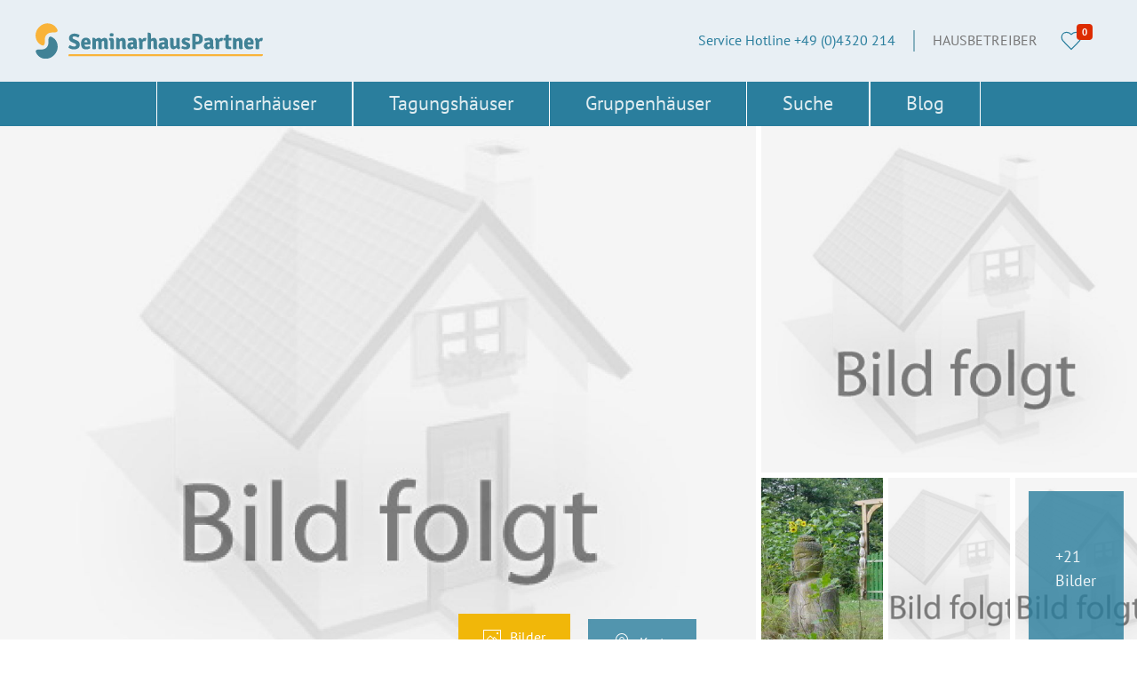

--- FILE ---
content_type: text/html; charset=utf-8
request_url: https://seminarhauspartner.de/klassenfahrt-unterkuenfte/58-tagungshaus-karneol
body_size: 18308
content:

<!DOCTYPE html>
<html lang="de-de" dir="ltr">

<head>
    <meta charset="utf-8">
	<meta name="viewport" content="width=device-width, initial-scale=1">
	<meta property="og:site_name" content="Seminarhauspartner.de">
	<meta property="og:title" content="Tagungshaus Karneol | Münsterland, Steinfurt">
	<meta property="og:description" content="WohnenDen Blick aufs Wesentliche schärfenund Ihre persönlichen Fähigkeiten und Möglichkeiten erweitern. Diese Möglichkei">
	<meta property="og:locale" content="de-DE">
	<meta property="og:image" content="https://seminarhauspartner.de/media/jfewo/images/58/thumb/default-ed0e935c.jpg">
	<meta property="og:image:width" content="1200">
	<meta property="og:image:height" content="630">
	<meta property="og:type" content="website">
	<meta property="og:url" content="https://seminarhauspartner.de/suche/nordrhein-westfalen/muensterland/58-tagungshaus-karneol">
	<meta name="description" content="WohnenDen Blick aufs Wesentliche schärfenund Ihre persönlichen Fähigkeiten und Möglichkeiten erweitern. Diese Möglichkei">
	<meta name="generator" content="Joomla! - Open Source Content Management">
	<title>Tagungshaus Karneol | Münsterland, Steinfurt</title>
	<link href="https://seminarhauspartner.de/suche/nordrhein-westfalen/muensterland/58-tagungshaus-karneol" rel="canonical">
	<link href="/" rel="mask-icon" color="#000">
	<link href="/templates/b01/images/favicon.ico" rel="icon" type="image/vnd.microsoft.icon">
<link href="/plugins/system/jce/css/content.css?badb4208be409b1335b815dde676300e" rel="stylesheet" />
	<link href="/templates/b01/css/shp-standard-23-14b8820f9a4df258f51d06be74b88ca2.min.css?e3db4f92fa42e254ce12417cac8e34d4" rel="stylesheet" />
<script type="application/json" class="joomla-script-options new">{"B01Config":{"default_currency":"EUR","company_logo":"images\/shp\/shp-logo.png","details_prices_type":"both","details_prices_graph":"3","details_prices_gradient":"0","details_prices_height":"300","details_prices_gap":"40","details_prices_green":"40","details_prices_percent":"rel","maps":"OpenStreetMap.DE","map_overlays":"","map_defaultzoom":"10","map_minzoom":"3","map_maxzoom":"13","cluster_showcoverage":"1","cluster_animate":"1","cluster_disableatzoom_switch":"0","cluster_disableatzoom":"","cluster_maxradius":"80","cluster_openpopup":"1","cluster_hover_animate":"1","cluster_hover_zoom":"12","cluster_hover_duration":"2","search_arrivalconstraint":["1","2","3","4","5","6","0"],"base_url":"https:\/\/seminarhauspartner.de\/","root_url":"https:\/\/seminarhauspartner.de\/","product":"jfewo","lang":"de","smartphone":false,"itemid":581,"format_space":"m&sup2;","primarycolor":"#2a7e9d","secondarycolor":"#f1b709","tertiarycolor":"#e8eff4","quaternarycolor":"#87b1bf"},"joomla.jtext":{"B01_OPENSTREETMAPDE":"Openstreetmap (DE)","B01_":"B01_","B01_CAPTCHA_WRONG":"Das Captcha war nicht korrekt. Bitte wiederholen Sie die Eingabe und senden das Formular erneut ab.","B01_MAP_OBJECTCOUNT_TIP":"Manche Objekte besitzen keine Geokoordinaten und bei anderen ist die Adresse verdeckt.<br \/>In der Listenansicht sehen Sie alle Objekte.","B01_CANCEL":"Abbrechen","B01_NO_DATA_AVAILABLE":"Keine Daten vorhanden","B01_UNSAVED_CHANGES":"Wenn Sie die Seite verlassen gehen Ihre ungespeicherten Eingaben verloren.","B01_UPLOAD_COMPLETE":"Das Hochladen war erfolgreich.","B01_FILE_SIZE_TOO_GREAT":"Datei zu gro\u00df","B01_FILE_WRONG_TYPE":"Datei-Typ nicht unterst\u00fctzt","JLIB_HTML_PLEASE_MAKE_A_SELECTION_FROM_THE_LIST":"Bitte zuerst eine Auswahl in der Liste vornehmen.","B01_HEALTH":"Gesundheit","B01_FOOD":"Essen","B01_SCHOOL":"Schule","B01_CHURCH":"Kirche","B01_PARKING":"Parken","B01_PARK":"Stadtpark","B01_GYM":"Fitness","B01_REMEMBER_OBJECT_ADDED":"Das Objekt wurde Ihrer Merkliste hinzugef\u00fcgt.","B01_REMEMBER_OBJECT_REMOVED":"Das Objekt wurde von Ihrer Merkliste entfernt.","B01_RENAME":"Umbenennen","B01_APPLY":"Anwenden","B01_MAP_SHOWALL":"Alle zeigen","B01_MAP_ZOOMOUT":"Verkleinern","B01_MAP_ZOOMIN":"Vergr\u00f6\u00dfern","B01_MAP_SEARCHAREA":"Suchbereiche","B01_MAP_DRAW":"Zeichnen","B01_DELETE":"L\u00f6schen","B01_NORESULTS_SHORT":"Keine Treffer","JSEARCH_FILTER":"Suche","JGLOBAL_SELECT_SOME_OPTIONS":"Werte ausw\u00e4hlen","JGLOBAL_SELECT_AN_OPTION":"Wert ausw\u00e4hlen","JGLOBAL_SELECT_NO_RESULTS_MATCH":"Keine passenden Ergebnisse gefunden.","B01_COPIEDTOCLIPBOARD":"Inhalt wurde in der Zwischenanlage gespeichert.","B01_TEXTTEMPLATES_RESET":"Sollen die Inhalte dieser Vorlage durch die Standardvorlage zur\u00fcckgesetzt werden? Die von der Standardsprache abweichenden Inhalte m\u00fcssen Sie \u00fcbersetzen.","COM_FEWO_CALENDAR_RESET":"Zeitraum zur\u00fccksetzen","JLIB_FORM_CONTAINS_INVALID_FIELDS":"Das Formular kann nicht abgeschickt werden, da ihm die erforderlichen Daten fehlen.<br>Bitte die markierten Felder korrigieren und erneut versuchen.","JLIB_FORM_FIELD_REQUIRED_VALUE":"Der Wert darf nicht leer sein.","JLIB_FORM_FIELD_REQUIRED_CHECK":"Eine der Optionen muss ausgew\u00e4hlt sein.","JLIB_FORM_FIELD_INVALID_VALUE":"Dieser Wert ist ung\u00fcltig."},"system.paths":{"root":"","rootFull":"https:\/\/seminarhauspartner.de\/","base":"","baseFull":"https:\/\/seminarhauspartner.de\/"},"csrf.token":"955993414f5e19bea2a8fbabcd2bf7c5"}</script>
	<script src="/media/system/js/core.min.js?37ffe4186289eba9c5df81bea44080aff77b9684"></script>
	<script src="/media/system/js/fields/validate.min.js?16f3d8b4bad90666d11636743950e1c4fade735f" defer></script>
	<script src="/media/jfewo/js/formvalidator.min.js?e3db4f92fa42e254ce12417cac8e34d4" defer></script>
	<script src="/media/jfewo/js/guestsdropbar.min.js?e3db4f92fa42e254ce12417cac8e34d4" defer></script>
	<script src="/media/jfewo/js/leaflet-src.min.js?e3db4f92fa42e254ce12417cac8e34d4"></script>
	<script src="/media/jfewo/js/leaflet-providers.min.js?e3db4f92fa42e254ce12417cac8e34d4"></script>
	<script src="/media/jfewo/js/leaflet-gesture-handling.min.js?e3db4f92fa42e254ce12417cac8e34d4"></script>
	<script src="/media/jfewo/js/jfewo.min.js?e3db4f92fa42e254ce12417cac8e34d4"></script>
	<script>var vdate = new Date("2021/04/01");</script>
	<script>var vakanz = new String("[base64]");</script>
	<script>var vakanz_starts = [''];</script>
	<script>var def_avail = [0,1,2,3,4,5,6];</script>
	<script>var avail = "[base64]";</script>
	<script>var avail_start = new Date("2026/01/20");</script>
	<script>var avail_end = new Date("2029/01/20");</script>
	<script>var occustart = 1;</script>
	<script>var niceaddress = "Sellen 2<br />48565 Steinfurt<br />Deutschland";</script>

        <meta name="msapplication-TileColor" content="#da532c">
    <meta name="theme-color" content="#ffffff">
<!-- Matomo Tag Manager -->
<script>
var _mtm = window._mtm = window._mtm || [];
_mtm.push({'mtm.startTime': (new Date().getTime()), 'event': 'mtm.Start'});
var d=document, g=d.createElement('script'), s=d.getElementsByTagName('script')[0];
g.async=true; g.src='https://seminarhauspartner.de/matomo/js/container_rY9A8ckL.js'; s.parentNode.insertBefore(g,s);
</script>
<!-- End Matomo Tag Manager -->
<!-- End Matomo Code -->
<script src="https://cookiebanner.elbgraphen.com/public/app.js?apiKey=317077dbd780f1caeae386a36f68c011b1b9b8cb7bfc914f&amp;domain=9d56503&amp;lang=de_DE&amp;theme=6e297e3" referrerpolicy="origin"></script>
<script>
/*var elements = document.getElementsByClassName("gevent");
for (var i=0; i<elements.length; i++) {
    elements[i].addEventListener("click", function(){
	gtag('event', this.data("event-action"), {
		  'event_category' : this.data("event-category"),
		  'event_label' : this.data("event-label")
		});
	});
}*/
</script>
<!-- Google tag (gtag.js) -->
<script async src="https://www.googletagmanager.com/gtag/js?id=G-FZG4ZH2XFJ"></script>
<script>
  window.dataLayer = window.dataLayer || [];
  function gtag(){dataLayer.push(arguments);}
  gtag('js', new Date());

  gtag('config', 'G-FZG4ZH2XFJ');
</script>
<style>input[name='your_address_here'] {display: none !important;}</style>

<style>input[name='my_name'] {display: none !important;}</style>
</head>

<body class="b01 option-com_fewo view-object no-layout no-task itemid-581  path-klassenfahrt-unterkuenfte-58-tagungshaus-karneol">
            <div class="tm-page b01-margin-auto b01-dark">

                            <div class="tm-toolbar b01-dark " >
                    <div class="b01-container b01-container-default">
                                                    <div class="b01-flex b01-flex-middle b01-flex-between">
                                                                    <div>
                                        <div class="b01-flex b01-flex-center b01-flex-middle b01-grid-column-mini b01-grid-row-mini" b01-grid>
                                            <div class="toolbar-l ">
        <div>
                    <div class=""  >
	<a href="/"><img src="/images/shp-logo.svg" alt="SeminarhausPartner" width="256" height="39" /></a></div>
    </div>
</div>

                                        </div>
                                    </div>
                                                                                                    <div>
                                        <div class="b01-flex b01-flex-center b01-flex-middle b01-grid-column-mini b01-grid-row-mini" b01-grid>
                                            <div class="toolbar-r b01-visible@s b01-subnav-divider">
        <div>
                <ul class="b01-subnav b01-margin-remove-bottom b01-visible@s b01-subnav-divider" >
    <li class="" >Service Hotline +49 (0)4320 214</li><li class="" ><a href="/partner" >Hausbetreiber</a></li></ul>    </div>
</div>
<div class="toolbar-r b01-card b01-margin-left">
        <div>
                <div class="b01remind animate b01">
	<a href="/suche?search_remind=1" class="b01-link-reset"><span b01-icon="icon: heart; ratio:1.2"></span> </a> <span id="remindanz">0</span></div>    </div>
</div>

                                        </div>
                                    </div>
                                                            </div>
                                            </div>
                </div>
            
            
            <!-- Desktop Header -->
                            <div class="tm-headerbar b01-light" >

                    <div class="b01-margin-auto b01-position-relative">
                        <div class="">
                            <div class="b01-navbar-container ">
                                                                    <div class="b01-container b01-container-expand">
                                                                        <nav b01-navbar="dropbar: false; boundary:!.b01-navbar-container; delay-hide: 800; duration: 200; delay-show: 0;">
<div class="b01-navbar-center">
<div class="menu2 ">
        <div>
                <ul class="b01-navbar-nav b01-visible@l " >

	<li class="" >
<a href="/seminarhaeuser" >Seminarhäuser</a>
</li>
<li class=" b01-parent" >
<a href="/tagungshaeuser" class="width-1 grid-1">Tagungshäuser</a>
<div class="b01-navbar-dropdown b01-navbar-dropdown-width-1" b01-dropdown="animation: b01-animation-slide-left-small; pos: bottom-center"><div class="b01-navbar-dropdown-grid b01-grid-small b01-child-width-1-1@m" b01-grid>
<div><ul class="b01-nav b01-dropdown-nav">
<li class="" >
<a href="/tagungshaeuser" class="width-1 grid-1">Tagungshäuser</a>
</li>
<li class="" >
<a href="/tagungshotels" >Tagungshotels</a>
</li>
<li class="" >
<a href="/tagungen" >Tagungsräume</a>
</li>
</ul></div></div></div></li>
<li class=" b01-parent" >
<a href="/gruppenhaeuser" class="width-3 grid-2">Gruppenhäuser</a>
<div class="b01-navbar-dropdown b01-navbar-dropdown-width-3" b01-dropdown="animation: b01-animation-slide-left-small; pos: bottom-center"><div class="b01-navbar-dropdown-grid b01-grid-small b01-child-width-1-2@m" b01-grid>
<div><ul class="b01-nav b01-dropdown-nav">
<li class="" >
<a href="/gruppenhaeuser" >Gruppenhäuser</a>
</li>
<li class="" >
<a href="/selbstversorgerhaeuser" >Selbstversorgerhäuser </a>
</li>
<li class="" >
<a href="/handicap-gruppenhaeuser" >Handicap-Gruppenhäuser</a>
</li>
<li class=" b01-active b01-active" >
<a href="/klassenfahrt-unterkuenfte" >Klassenfahrt-Unterkünfte</a>
</li>
</ul></div>
<div><ul class="b01-nav b01-dropdown-nav">
<li class="" >
<a href="/hochzeitslocations" >Hochzeitslocations</a>
</li>
<li class="" >
<a href="/musikfreizeithaeuser" >Musikfreizeithäuser</a>
</li>
<li class="" >
<a href="/vegane-haeuser" >Vegane Häuser</a>
</li>
</ul></div></div></div></li>
<li class="" >
<a href="/suche" >Suche</a>
</li>
<li class="" >
<a href="/partner" class="b01-hidden@m">Hausbetreiber</a>
</li>
<li class="" >
<a href="https://blog.seminarhauspartner.de/" target="_blank" rel="noopener noreferrer">Blog</a>
</li></ul>    </div>
</div>

<a class="b01-navbar-toggle b01-hidden@l" href="#tm-mobile" b01-toggle><div b01-navbar-toggle-icon></div></a>
</div>
</nav>                                                                        </div>
                                                            </div>
                        </div>
                    </div>
                </div>

                <div id="tm-mobile" b01-offcanvas="mode: slide; overlay: false; flip: true">
                    <div class="b01-offcanvas-bar">
                        <button class="b01-offcanvas-close" type="button" b01-close></button>
                        <ul class="b01-nav b01-nav-primary " >
	<li class=""><a href="/seminarhaeuser" >Seminarhäuser</a></li><li class=" b01-parent"><a href="/tagungshaeuser" class="width-1 grid-1">Tagungshäuser</a><ul class="b01-nav-sub"><li class=""><a href="/tagungshaeuser" class="width-1 grid-1">Tagungshäuser</a></li><li class=""><a href="/tagungshotels" >Tagungshotels</a></li><li class=""><a href="/tagungen" >Tagungsräume</a></li></ul></li><li class=" b01-parent"><a href="/gruppenhaeuser" class="width-3 grid-2">Gruppenhäuser</a><ul class="b01-nav-sub"><li class=""><a href="/gruppenhaeuser" >Gruppenhäuser</a></li><li class=""><a href="/selbstversorgerhaeuser" >Selbstversorgerhäuser </a></li><li class=""><a href="/handicap-gruppenhaeuser" >Handicap-Gruppenhäuser</a></li><li class=" b01-active b01-active"><a href="/klassenfahrt-unterkuenfte" >Klassenfahrt-Unterkünfte</a></li><li class=" divider"><span class="separator nextcol"></span></li><li class=""><a href="/hochzeitslocations" >Hochzeitslocations</a></li><li class=""><a href="/musikfreizeithaeuser" >Musikfreizeithäuser</a></li><li class=""><a href="/vegane-haeuser" >Vegane Häuser</a></li></ul></li><li class=""><a href="/suche" >Suche</a></li><li class=""><a href="/partner" class="b01-hidden@m">Hausbetreiber</a></li><li class=""><a href="https://blog.seminarhauspartner.de/" target="_blank" rel="noopener noreferrer">Blog</a></li></ul>
                    </div>
                </div>
            
            
            
            
            
            
                                                                                                
                                    
                            
                            
                                                                                                                        <div class="b01-width-expand tm-content">

                                    
                                    <script type="application/ld+json">{"@context":"http:\/\/schema.org","@type":"LodgingBusiness","name":"Tagungshaus Karneol","description":"<h3>Wohnen<\/h3>\r\n<p><strong>Den Blick aufs Wesentliche schärfen<\/strong><br \/>und Ihre persönlichen Fähigkeiten und Möglichkeiten erweitern. Diese Möglichkeit bietet Ihnen unser Tagungshaus, fernab von Anonymität und Zerstreuung, ländlich ruhig gelegen. Die Gebäude aus Fachwerk und Sandstein gruppieren sich um einen idyllischen Innenhof , der zum essen,spielen,feiern und auch arbeiten einlädt... Sie können hier ungestört tagen,der Natur nahe sein,sich verwöhnen lassen,Sie selbst sein.... Wir sind ein ZUHAUSE auf Zeit...<\/p>\r\n<p><strong>Freuen Sie sich hier zu sein!<\/strong><br \/>Hier gibt es wenig Regeln,dafür mehr Freiheit und Zeit und Raum für das pure Sein. Gemütliche und gleichzeitig professionell ausgestattete Tagungsräume, Kaminzimmer und Wintergarten zum Essen und Klönen und viel Platz drumherum und eine Küche,die immer offen ist. Sie können wählen zwischen einer leckeren Verpflegung mit und ohne Fleisch(auch tageweise abwechselnd),oder ayurvedisch.Auf Allergien stellen wir uns ein! Hier werden nur frische Lebensmittel verarbeitet und es ist gesund UND lecker<\/p>\r\n<h3>Serviceleistungen<\/h3>\r\n<p><strong>WAS DAS HERZ BEGEHRT...<\/strong><br \/>Leckerstes Essen,frei wählbare Essenszeiten,Sauna,Fahrräder,Kamin,Feuerstelle,Wäldchen für Meditation u. Rituale,Teich,Bauerngarten,Badesee in der Nähe,Innenhof,Lädchen mit vielen Überraschungen,grosse Wiese, Tischtennis,Kicker,freies w-lan,Zugang zum Büro m. Drucker,Kopierer,Computer und AMBIENTE!<\/p>\r\n<h3>Verpflegung<\/h3>\r\n<p><strong>Hier wird mit Liebe gekocht<\/strong><br \/>Vollwert vegetarisch, Vollwert mit Fleisch, ayurvedisch,Normalkost. Wir erfüllen Ihre Wünsche!! Zwei eigene Kochbücher sind auf Wunsch unserer Gäste daraus entstanden.<\/p>\r\n<h3>Selbstversorger<\/h3>\r\n<p><strong>Selbst ist Mann und Frau..<\/strong><br \/>In den Ferien bieten wir auch Selbstverpflegung. Alles,was Sie brauchen,ist vorhanden!<\/p>\r\n<h3>Ausstattung der Zimmer<\/h3>\r\n<p><strong>Individuell gestaltet<\/strong><br \/>Die Zimmer sind gemütlich eingerichtet und mit Badezimmer ausgestattet.Bitte schauen Sie auf unsere Website!<\/p>\r\n<h3>Tagen<\/h3>\r\n<p><strong>Alles da!<\/strong><br \/>Video, HiFi, Flipchart, Overhead, Kissen, Decken, Klavier, Stühle, Bioenergetikzubehör,Dvd - Spieler und PC stehen zur Verfügung.Klavier, Medien:Flipcharts,Moderationswände;Leinwand,OVH,Beamer,Audiotechnik,freies w-lan überall im Haus<\/p>\r\n<h3>Freizeit<\/h3>\r\n<p><strong>Entspannend aber auch aktivierend<\/strong><br \/>Pferde, Fahrräder, Natur und viel Historisches... \"Beschaulich und lebendig, enspannend aber auch aktivierend\", so wirbt eine Region für sich, in der Pferde und Fahrräder beliebte Fortbewegungsmittel sind und in der unzählige Burgen und Wasserschlösser vom Wohlstand der alten Feudalherren künden.<\/p>\r\n<p>&nbsp;<\/p>\r\n<h3>Preisangebote<\/h3>\r\n<p><br \/>Selbstversorgung nur in den Ferien.28€ pro Person und 50€ Endreinigung.<\/p>\r\n<h3>Wegbeschreibung<\/h3>\r\n<p><strong>Nie auf das Navi verlassen<\/strong><br \/>Am Ende der Welt----und doch der Zivilisation ganz nah.... Bitte schauen Sie zur Anreise auf unsere Website! Groborientierung : Münster (A1)-Steinfurt (B75 Richtung Gronau)- Abfahrt BURGSTEINFURT--immer durch den Ort zur Fachhochschule Steinfurt- dort a.d.Telefonzelle links-dann unserer Ausschilderung folgen...<\/p>","image":"https:\/\/seminarhauspartner.de\/media\/jfewo\/images\/58\/thumb\/default-979df6a2.jpg","areaServed":"Steinfurt","telephone":"04320-214","faxNumber":"04320 - 599 645","email":"service@seminarhauspartner.de","address":{"@type":"PostalAddress","streetAddress":"Sellen 2","addressLocality":"Steinfurt","addressRegion":"Nordrhein-Westfalen","addressCountry":"Deutschland","postalCode":"48565"},"geo":{"@type":"GeoCoordinates","latitude":52.14329,"longitude":7.29816},"url":"https:\/\/seminarhauspartner.de\/suche\/nordrhein-westfalen\/muensterland\/58-tagungshaus-karneol"}</script>
    <div class="b01-hugewidget">
        
<ul class="b01-margin-remove-bottom b01-tab-expose b01-tab b01-tab-large" b01-switcher="connect: #pswitch; swiping:false">
    <li data-type="images"><a href="#"><span b01-icon="image" class="b01-margin-small-right"></span><span class="b01-visible@s">Bilder</span></a></li>
                <li data-type="gmap"><a href="/"><span b01-icon="location" class="b01-margin-small-right"></span><span class="b01-visible@s">Karte</span></a></li>
    </ul>

        <ul id="pswitch" class="b01-switcher">
        <li>
            <div>
                            
                                        <div class="b01-grid-mini mosaic" b01-grid b01-height-viewport="min-height:600; offset-top: true; offset-bottom: 30" b01-lightbox="container: .b01;animation:slide;autoplay:false;autoplayInterval:5000">
                        <div class="b01-width-3-5@s b01-width-2-3@m">
                                                        <a href="/media/jfewo/images//0/thumb/default-71ce5ae9.jpg" title=""  data-alt="" data-caption="" class=" b01-transition-toggle b01-overflow-hidden b01-display-block b01-height-1-1  b01-position-relative">
                                <div class="b01-transition-scale-up b01-transition-opaque b01-position-cover b01-background-cover" data-src="/media/jfewo/images//0/thumb/default-ff859485.jpg" b01-img></div>
                                                            </a>
                        </div>
                        <div class="b01-width-2-5@s b01-width-1-3@m b01-visible@s">
                            <div class="b01-grid-mini" b01-grid style="height: 100%;">
                                <div class="b01-width-1-1" style="height: 65%;">
                                                                                                                    <a href="/media/jfewo/images//0/thumb/default-71ce5ae9.jpg" title=""  data-alt="" data-caption="" class="b01-transition-toggle b01-overflow-hidden b01-display-block b01-height-1-1  b01-position-relative">
                                            <div class=" b01-transition-scale-up b01-transition-opaque b01-position-cover b01-background-cover" data-src="/media/jfewo/images//0/thumb/default-ff859485.jpg" b01-img="loading: eager"></div>
                                                                                    </a>
                                                                    </div>
                                <div class="b01-width-1-1" style="height: calc(35% - 6px);">
                                    <div class="b01-grid-mini b01-child-width-expand@m b01-height-1-1" b01-grid>
                                        <div>
                                                                                                                                            <a href="/media/jfewo/images/58/thumb/p58j-08ddace2.jpg" title="Budda"  data-alt="Budda" data-caption="Budda" class="b01-transition-toggle b01-overflow-hidden b01-display-block b01-height-1-1  b01-position-relative">
                                                    <div class=" b01-transition-scale-up b01-transition-opaque b01-position-cover b01-background-cover" data-src="/media/jfewo/images/58/thumb/p58j-320f9002.jpg" b01-img></div>
                                                </a>
                                                                                    </div>
                                        <div class="b01-visible@m">
                                                                                                                                            <a href="/media/jfewo/images//0/thumb/default-71ce5ae9.jpg" title=""  data-alt="" data-caption="" class="b01-transition-toggle b01-overflow-hidden b01-display-block b01-height-1-1  b01-position-relative">
                                                    <div class=" b01-transition-scale-up b01-transition-opaque b01-position-cover b01-background-cover" data-src="/media/jfewo/images//0/thumb/default-ff859485.jpg" b01-img></div>
                                                </a>
                                                                                    </div>
                                        <div>
                                                                                                                                            <a href="/media/jfewo/images//0/thumb/default-71ce5ae9.jpg" title="" data-alt=""  data-caption="" class="b01-transition-toggle b01-overflow-hidden b01-display-block b01-height-1-1 b01-position-relative">
                                                    <div class=" b01-transition-scale-up b01-transition-opaque b01-position-cover b01-background-cover" data-src="/media/jfewo/images//0/thumb/default-ff859485.jpg" b01-img></div>
                                                                                                            <div class="b01-flex b01-flex-center b01-flex-middle b01-overlay b01-overlay-primary b01-position-cover b01-position-small">+21 Bilder</div>
                                                                                                    </a>
                                                                                    </div>
                                    </div>
                                                                                                                                                                                                                                                                                                                            <a href="/media/jfewo/images//0/thumb/default-71ce5ae9.jpg" title="" data-alt="" data-caption=""></a>
                                                                                                                    <a href="/media/jfewo/images//0/thumb/default-71ce5ae9.jpg" title="" data-alt="" data-caption=""></a>
                                                                                                                    <a href="/media/jfewo/images//0/thumb/default-71ce5ae9.jpg" title="" data-alt="" data-caption=""></a>
                                                                                                                    <a href="/media/jfewo/images//0/thumb/default-71ce5ae9.jpg" title="" data-alt="" data-caption=""></a>
                                                                                                                    <a href="/media/jfewo/images//0/thumb/default-71ce5ae9.jpg" title="" data-alt="" data-caption=""></a>
                                                                                                                    <a href="/media/jfewo/images/58/thumb/gruppenraum1620319684-e20f014e.jpg" title="Gruppenraum" data-alt="Gruppenraum" data-caption="Gruppenraum"></a>
                                                                                                                    <a href="/media/jfewo/images/58/thumb/kaminraum1620319697-a685d15e.jpg" title="Kaminzimmer" data-alt="Kaminzimmer" data-caption="Kaminzimmer"></a>
                                                                                                                    <a href="/media/jfewo/images/58/thumb/teich1620319707-ff4295ba.jpg" title="Teich" data-alt="Teich" data-caption="Teich"></a>
                                                                                                                    <a href="/media/jfewo/images/58/thumb/cimg11741620319741-c6dfaf58.jpg" title="Erna, unser Lädchen" data-alt="Erna, unser Lädchen" data-caption="Erna, unser Lädchen"></a>
                                                                                                                    <a href="/media/jfewo/images/58/thumb/zimmer-121620319761-87c94599.jpg" title="Zimmer 12" data-alt="Zimmer 12" data-caption="Zimmer 12"></a>
                                                                                                                    <a href="/media/jfewo/images/58/thumb/garten-21620319777-66acff4b.jpg" title="Garten" data-alt="Garten" data-caption="Garten"></a>
                                                                                                                    <a href="/media/jfewo/images/58/thumb/haupthaus1620319801-a4ca5183.jpg" title="Haupthaus" data-alt="Haupthaus" data-caption="Haupthaus"></a>
                                                                                                                    <a href="/media/jfewo/images/58/thumb/cimg06361620319878-76415cec.jpg" title="Winter" data-alt="Winter" data-caption="Winter"></a>
                                                                                                                    <a href="/media/jfewo/images/58/thumb/foto-51620319903-f4caa3c8.jpg" title="Gartenidylle" data-alt="Gartenidylle" data-caption="Gartenidylle"></a>
                                                                                                                    <a href="/media/jfewo/images/58/thumb/fotos-karneol1620319919-e1207d26.jpg" title="Wir lassen es uns gutgehen" data-alt="Wir lassen es uns gutgehen" data-caption="Wir lassen es uns gutgehen"></a>
                                                                                                                    <a href="/media/jfewo/images/58/thumb/foto-81620319936-e469db95.jpg" title="Abschlussessen Fortbildung" data-alt="Abschlussessen Fortbildung" data-caption="Abschlussessen Fortbildung"></a>
                                                                                                                    <a href="/media/jfewo/images/58/thumb/fruehling1620320091-9fd2710a.jpg" title="Frühling" data-alt="Frühling" data-caption="Frühling"></a>
                                                                                                                    <a href="/media/jfewo/images/58/thumb/p19302921620320238-55fb6065.jpg" title="Meeting im Innenhof" data-alt="Meeting im Innenhof" data-caption="Meeting im Innenhof"></a>
                                                                                                                    <a href="/media/jfewo/images/58/thumb/dsc000291620320593-11ffc227.jpg" title="Die Sonnenecke" data-alt="Die Sonnenecke" data-caption="Die Sonnenecke"></a>
                                                                                                                    <a href="/media/jfewo/images/58/thumb/dsc000151620320610-6f470bc7.jpg" title="Garten" data-alt="Garten" data-caption="Garten"></a>
                                                                                                                    <a href="/media/jfewo/images/58/thumb/haupthaus1620320829-f2d3c123.jpg" title="Haupthaus" data-alt="Haupthaus" data-caption="Haupthaus"></a>
                                                                    </div>
                            </div>
                        </div>
                    </div>

                
                
                            </div>
        </li>
                                                <li>
                <div class="b01-position-relative b01-width-1-1" b01-height-viewport="min-height:600; offset-top: true; offset-bottom: 30">
                    <div id="map_canvas" class="b01-som b01-width-1-1 b01-position-z-index b01-position-cover"></div>
                </div>
            </li>
                </ul>
        </div>

    <div class="tm-body b01-margin-auto b01-section b01-section-default b01-section-small">
        <div class="b01-container b01-container-default">

        <div class="object-item fewo-item b01sys  " data-init="Expose" data-title="Tagungshaus Karneol" data-oid="58" data-geo_lat="52.14329" data-geo_long="7.29816">

            
            
            <div class="b01-margin b01-grid-medium" b01-grid>
                <div class="b01-width-expand@m">

                    <div class="b01-text-center b01-flex b01-flex-between" b01-sticky="offset: 10; animation: b01-animation-slide-top; show-on-up: true; cls-active: b01-background-muted" style="z-index:10;">
                                                <div class="b01-button-group">
                            <button class="b01-button b01-button-secondary fault b01-button-large-shrink" type="button"><span class="b01-visible@m">Exposé</span><span b01-icon="triangle-down"></span></button>
                            <div b01-dropdown>
                                <ul class="b01-text-left b01-nav b01-dropdown-nav">
                                    <li><a href="#contact" tabindex="-1" class="b01-hidden@s" b01-scroll><span b01-icon="mail" class="b01-margin-small-right"></span>Kontakt</a></li>
                                    <li><a title="Drucken" href="/component/fewo/?view=object&amp;id=58&amp;layout=print&amp;tmpl=component" rel="nofollow" target="_blank"><span b01-icon="print" class="b01-margin-small-right"></span>Drucken</a></li>
                                                                                                                <li><a title="Empfehlen" b01-toggle="target: #objectrecommend; animation: b01-animation-fade"><span b01-icon="comment" class="b01-margin-small-right"></span>Empfehlen</a></li>
                                                                                                                                            </ul>
                            </div>
                            <a href="#" data-link="index.php?option=com_fewo&task=remind&format=raw&oid=58" rel="58" data-cid="58" class="b01-button b01-button-secondary b01-button-large-shrink remember"><span b01-icon="icon: heart; ratio: 1.0" class="b01-text-primary"></span><span class="b01-margin-small-left b01-visible@l anz">Merken</span></a>                                                                                        <a href="https://seminarhauspartner.de/index.php?option=com_fewo&view=rating&oid=58&Itemid=325&lang=de" class="b01-button b01-button-secondary b01-button-large-shrink" rel="nofollow"><i b01-icon="star"></i> <span class="b01-visible@l">Bewerten</span></a>
                                                                                                                    <button type="button" name="switch2booking" class="b01-button b01-button-large-shrink b01-button-large b01-button-primary switch2booking" b01-toggle="target: #b01-bookmodal"><i b01-icon="pencil" class="b01-visible@s b01-margin-small-right"></i><span>Anfragen</span></button>
                                                    </div>
                                            </div>

                    
                                                                    <div id="objectrecommend" b01-modal>
                            <div class="b01-modal-dialog b01-modal-body">
                                <button class="b01-modal-close-default" type="button" b01-close></button>
                                <form class="b01-form b01-form-horizontal form-validate xhrform" name="feworecommend-form" action="/component/fewo/?task=objectrecommend&amp;format=raw" method="post">
                                    <h2>Empfehlen</h2>
                                                                                                                        <div class="b01-margin">
                                                <label id="jform_rec_email-lbl" for="jform_rec_email" class="b01-form-label required">
    E-Mail<span class="star" aria-hidden="true">&#160;*</span></label>
                                                <div class="b01-form-controls">
                                                    <input type="email" inputmode="email" name="jform[email]" class="form-control validate-email b01-input b01-width-medium@s required" id="jform_rec_email" value="" size="30" required>                                                </div>
                                            </div>
                                                                                                                                                                <div class="b01-margin">
                                                <label id="jform_rec_email_receiver-lbl" for="jform_rec_email_receiver" class="b01-form-label required">
    E-Mail-Adresse des Empfängers<span class="star" aria-hidden="true">&#160;*</span></label>
                                                <div class="b01-form-controls">
                                                    <input type="email" inputmode="email" name="jform[email_receiver]" class="form-control validate-email b01-input b01-width-medium@s required" id="jform_rec_email_receiver" value="" size="30" required>                                                </div>
                                            </div>
                                                                                                                                                                <div class="b01-margin">
                                                <label id="jform_rec_msg-lbl" for="jform_rec_msg" class="b01-form-label">
    Ihre Nachricht</label>
                                                <div class="b01-form-controls">
                                                    <textarea name="jform[msg]" id="jform_rec_msg"  cols="50"  rows="5" class="form-control b01-textarea b01-width-medium@s"  placeholder="Ihre Nachricht wird ergänzt mit einem Link zum Objekt und weiteren nützlichen Informationen."            ></textarea>                                                </div>
                                            </div>
                                                                                                                                                    <div class="b01-margin">
                                        <div class="b01-form-controls">
                                            <button type="submit" class="b01-button b01-button-large b01-button-primary validate"><span b01-icon="mail"></span> Senden</button>
                                        </div>
                                    </div>
                                    <input type="hidden" name="oid" value="58" />
                                    <input type="hidden" name="tval" value="1768898182" />
                                    <input type="hidden" name="955993414f5e19bea2a8fbabcd2bf7c5" value="1">                                <input type="text" name="your_address_here" value=""/><input type="hidden" name="d83a608650c13163c3b3d24692ee269e" value="1768898182.5"/></form>
                                <div id="feworecommend-msg-container"></div>
                            </div>
                        </div>
                    
                    <h1 class="b01-text-left@s b01-text-center b01-heading-primary">Tagungshaus Karneol                                            </h1>

                    <div class="b01-flex b01-flex-middle b01-flex-center b01-flex-left@s" b01-grid>
                        
                                                                            <div>
                                <a href="#ratings" class="b01-link-reset" b01-scroll><span class="b01-text-bold b01-text-primary"><span b01-icon="star"></span> 0</span> <span class="b01-text-muted">(0 Bewertungen)</span></a>
                            </div>
                                                
                        
                                                                    </div>

                    
                    
<h2 class="b01-h3 b01-margin-large-top b01-text-center b01-text-left@s" id="description">Beschreibung</h2>
<div class="b01-child-width-expand@xl" b01-grid>
    <div class="b01-width-expand@xl fewodesc">
        <div class="b01-margin  "><!DOCTYPE html PUBLIC "-//W3C//DTD HTML 4.0 Transitional//EN" "http://www.w3.org/TR/REC-html40/loose.dtd">
<html><body><h3>Wohnen</h3><p><strong>Den Blick aufs Wesentliche sch&auml;rfen</strong><br>und Ihre pers&ouml;nlichen F&auml;higkeiten und M&ouml;glichkeiten erweitern. Diese M&ouml;glichkeit bietet Ihnen unser Tagungshaus, fernab von Anonymit&auml;t und Zerstreuung, l&auml;ndlich ruhig gelegen. Die Geb&auml;ude aus Fachwerk und Sandstein gruppieren sich um einen idyllischen Innenhof , der zum essen,spielen,feiern und auch arbeiten einl&auml;dt... Sie k&ouml;nnen hier ungest&ouml;rt tagen,der Natur nahe sein,sich verw&ouml;hnen lassen,Sie selbst sein.... Wir sind ein ZUHAUSE auf Zeit...</p><p><strong>Freuen Sie sich hier zu sein!</strong><br>Hier gibt es wenig Regeln,daf&uuml;r mehr Freiheit und Zeit und Raum f&uuml;r das pure Sein. Gem&uuml;tliche und gleichzeitig professionell ausgestattete Tagungsr&auml;ume, Kaminzimmer und Wintergarten zum Essen und Kl&ouml;nen und viel Platz drumherum und eine K&uuml;che,die immer offen ist. Sie k&ouml;nnen w&auml;hlen zwischen einer leckeren Verpflegung mit und ohne Fleisch(auch tageweise abwechselnd),oder ayurvedisch.Auf Allergien stellen wir uns ein! Hier werden nur frische Lebensmittel verarbeitet und es ist gesund UND lecker</p><h3>Serviceleistungen</h3><p><strong>WAS DAS HERZ BEGEHRT...</strong><br>Leckerstes Essen,frei w&auml;hlbare Essenszeiten,Sauna,Fahrr&auml;der,Kamin,Feuerstelle,W&auml;ldchen f&uuml;r Meditation u. Rituale,Teich,Bauerngarten,Badesee in der N&auml;he,Innenhof,L&auml;dchen mit vielen &Uuml;berraschungen,grosse Wiese, Tischtennis,Kicker,freies w-lan,Zugang zum B&uuml;ro m. Drucker,Kopierer,Computer und AMBIENTE!</p><h3>Verpflegung</h3><p><strong>Hier wird mit Liebe gekocht</strong><br>Vollwert vegetarisch, Vollwert mit Fleisch, ayurvedisch,Normalkost. Wir erf&uuml;llen Ihre W&uuml;nsche!! Zwei eigene Kochb&uuml;cher sind auf Wunsch unserer G&auml;ste daraus entstanden.</p><h3>Selbstversorger</h3><p><strong>Selbst ist Mann und Frau..</strong><br>In den Ferien bieten wir auch Selbstverpflegung. Alles,was Sie brauchen,ist vorhanden!</p><h3>Ausstattung der Zimmer</h3><p><strong>Individuell gestaltet</strong><br>Die Zimmer sind gem&uuml;tlich eingerichtet und mit Badezimmer ausgestattet.Bitte schauen Sie auf unsere Website!</p></body></html>

				<input id="b01-tease-3e3f8" class="b01-teasetext-toggle" type="checkbox">
				<label for="b01-tease-3e3f8" class="b01-button b01-button-primary b01-width-1-1 lbl-toggle"><span b01-icon="triangle-down"></span> Mehr</label>
				<div class="b01-teasetext-content"><!DOCTYPE html PUBLIC "-//W3C//DTD HTML 4.0 Transitional//EN" "http://www.w3.org/TR/REC-html40/loose.dtd">
<html><body><h3>Tagen</h3><p><strong>Alles da!</strong><br>Video, HiFi, Flipchart, Overhead, Kissen, Decken, Klavier, St&uuml;hle, Bioenergetikzubeh&ouml;r,Dvd - Spieler und PC stehen zur Verf&uuml;gung.Klavier, Medien:Flipcharts,Moderationsw&auml;nde;Leinwand,OVH,Beamer,Audiotechnik,freies w-lan &uuml;berall im Haus</p><h3>Freizeit</h3><p><strong>Entspannend aber auch aktivierend</strong><br>Pferde, Fahrr&auml;der, Natur und viel Historisches... "&#157;Beschaulich und lebendig, enspannend aber auch aktivierend"&#157;, so wirbt eine Region f&uuml;r sich, in der Pferde und Fahrr&auml;der beliebte Fortbewegungsmittel sind und in der unz&auml;hlige Burgen und Wasserschl&ouml;sser vom Wohlstand der alten Feudalherren k&uuml;nden.</p><p>&nbsp;</p><h3>Preisangebote</h3><p><br>Selbstversorgung nur in den Ferien.28&euro; pro Person und 50&euro; Endreinigung.</p><h3>Wegbeschreibung</h3><p><strong>Nie auf das Navi verlassen</strong><br>Am Ende der Welt----und doch der Zivilisation ganz nah.... Bitte schauen Sie zur Anreise auf unsere Website! Groborientierung : M&uuml;nster (A1)-Steinfurt (B75 Richtung Gronau)- Abfahrt BURGSTEINFURT--immer durch den Ort zur Fachhochschule Steinfurt- dort a.d.Telefonzelle links-dann unserer Ausschilderung folgen...</p></body></html>
</div></div>
    </div>
    </div>

            <h2 id="attribs" class="b01-h3 b01-margin-large-top b01-text-center b01-text-left@s">Ausstattung</h2>
    
                                    <div class="b01-grid-row-small b01-child-width-1-1 b01-child-width-1-2@m b01-child-width-1-4@l b01-margin" b01-grid>
                <div class="b01-text-bold attg_preise"><div>Preisindex</div></div>
                <div><div class="b01-text-break b01-margin-small">Übernachtung ab €: 28 </div><div class="b01-text-break b01-margin-small">ÜF ab €: 49 </div></div>
                <div><div class="b01-text-break b01-margin-small">ÜHP ab €: 56 </div><div class="b01-text-break b01-margin-small">ÜVP ab €: 66 </div></div>                <div><div class="b01-text-break b01-margin-small">Pauschalen ab €: 11 </div><div class="b01-text-break b01-margin-small">Raummiete ab €: 11 </div></div>            </div>
            <hr />                                <div class="b01-grid-row-small b01-child-width-1-1 b01-child-width-1-2@m b01-child-width-1-4@l b01-margin" b01-grid>
                <div class="b01-text-bold attg_tagen"><div>Tagen</div></div>
                <div><div class="b01-text-break b01-margin-small">31 Teilnehmer</div><div class="b01-text-break b01-margin-small">4 Arbeitsräume</div><div class="b01-text-break b01-margin-small">Kleinster Raum qm: 20 </div><div class="b01-grid-small" b01-grid><div class="b01-width-auto"><span b01-icon="check"></span></div><div class="b01-width-expand b01-text-break">DVD</div></div><div class="b01-grid-small" b01-grid><div class="b01-width-auto"><span b01-icon="check"></span></div><div class="b01-width-expand b01-text-break">Musikanlage</div></div><div class="b01-grid-small" b01-grid><div class="b01-width-auto"><span b01-icon="check"></span></div><div class="b01-width-expand b01-text-break">Projektionsfläche / Leinwand</div></div></div>
                <div><div class="b01-grid-small" b01-grid><div class="b01-width-auto"><span b01-icon="check"></span></div><div class="b01-width-expand b01-text-break">Beamer</div></div><div class="b01-grid-small" b01-grid><div class="b01-width-auto"><span b01-icon="check"></span></div><div class="b01-width-expand b01-text-break">OHP Overhead-Projektor</div></div><div class="b01-grid-small" b01-grid><div class="b01-width-auto"><span b01-icon="check"></span></div><div class="b01-width-expand b01-text-break">Moderationskoffer / -Material</div></div><div class="b01-grid-small" b01-grid><div class="b01-width-auto"><span b01-icon="check"></span></div><div class="b01-width-expand b01-text-break">Pinnwand</div></div><div class="b01-grid-small" b01-grid><div class="b01-width-auto"><span b01-icon="check"></span></div><div class="b01-width-expand b01-text-break">Klavier / E-Piano</div></div><div class="b01-grid-small" b01-grid><div class="b01-width-auto"><span b01-icon="check"></span></div><div class="b01-width-expand b01-text-break">Tageslicht</div></div></div>                <div><div class="b01-grid-small" b01-grid><div class="b01-width-auto"><span b01-icon="check"></span></div><div class="b01-width-expand b01-text-break">WLAN</div></div><div class="b01-grid-small" b01-grid><div class="b01-width-auto"><span b01-icon="check"></span></div><div class="b01-width-expand b01-text-break">Meditationsmatten</div></div><div class="b01-grid-small" b01-grid><div class="b01-width-auto"><span b01-icon="check"></span></div><div class="b01-width-expand b01-text-break">Meditationskissen</div></div><div class="b01-grid-small" b01-grid><div class="b01-width-auto"><span b01-icon="check"></span></div><div class="b01-width-expand b01-text-break">Flipchart</div></div></div>            </div>
            <hr />                                <div class="b01-grid-row-small b01-child-width-1-1 b01-child-width-1-2@m b01-child-width-1-4@l b01-margin" b01-grid>
                <div class="b01-text-bold attg_zimmaus"><div>Zimmerausstattung</div></div>
                <div><div class="b01-grid-small" b01-grid><div class="b01-width-auto"><span b01-icon="check"></span></div><div class="b01-width-expand b01-text-break">Tisch</div></div></div>
                <div><div class="b01-grid-small" b01-grid><div class="b01-width-auto"><span b01-icon="check"></span></div><div class="b01-width-expand b01-text-break">Allergiker</div></div></div>                <div><div class="b01-grid-small" b01-grid><div class="b01-width-auto"><span b01-icon="check"></span></div><div class="b01-width-expand b01-text-break">WLAN</div></div></div>            </div>
            <hr />                                <div class="b01-grid-row-small b01-child-width-1-1 b01-child-width-1-2@m b01-child-width-1-4@l b01-margin" b01-grid>
                <div class="b01-text-bold attg_zimmart"><div>Zimmerarten</div></div>
                <div><div class="b01-text-break b01-margin-small">5 Einzelzimmer</div><div class="b01-text-break b01-margin-small">9 Doppelzimmer</div><div class="b01-text-break b01-margin-small">2 3-Bett</div></div>
                <div><div class="b01-text-break b01-margin-small">2 Rollstuhlzimmer</div><div class="b01-text-break b01-margin-small">2 Rollstuhlbetten</div><div class="b01-text-break b01-margin-small">18 Min. Personen für Alleinbelegung</div></div>                <div><div class="b01-text-break b01-margin-small">16 Zimmer</div></div>            </div>
            <hr />                                <div class="b01-grid-row-small b01-child-width-1-1 b01-child-width-1-2@m b01-child-width-1-4@l b01-margin" b01-grid>
                <div class="b01-text-bold attg_freizeit"><div>Freizeit</div></div>
                <div><div class="b01-grid-small" b01-grid><div class="b01-width-auto"><span b01-icon="check"></span></div><div class="b01-width-expand b01-text-break">Garten Park Natur</div></div></div>
                <div><div class="b01-grid-small" b01-grid><div class="b01-width-auto"><span b01-icon="check"></span></div><div class="b01-width-expand b01-text-break">Wellnessurlaub</div></div></div>                <div><div class="b01-grid-small" b01-grid><div class="b01-width-auto"><span b01-icon="check"></span></div><div class="b01-width-expand b01-text-break">Sauna</div></div></div>            </div>
            <hr />                                <div class="b01-grid-row-small b01-child-width-1-1 b01-child-width-1-2@m b01-child-width-1-4@l b01-margin" b01-grid>
                <div class="b01-text-bold attg_verkehr"><div>Verkehrsanbindung</div></div>
                <div><div class="b01-grid-small" b01-grid><div class="b01-width-auto"><span b01-icon="check"></span></div><div class="b01-width-expand b01-text-break">IC-Bahnhof</div></div><div class="b01-grid-small" b01-grid><div class="b01-width-auto"><span b01-icon="check"></span></div><div class="b01-width-expand b01-text-break">ÖPNV-Anbindung</div></div></div>
                <div><div class="b01-text-break b01-margin-small">Entfernung IC-Bahnhof: 25 </div><div class="b01-text-break b01-margin-small">Entfernung Bahnhof: 2 </div></div>                <div><div class="b01-text-break b01-margin-small">Entfernung Flughafen: 25 </div></div>            </div>
            <hr />                                <div class="b01-grid-row-small b01-child-width-1-1 b01-child-width-1-2@m b01-child-width-1-4@l b01-margin" b01-grid>
                <div class="b01-text-bold attg_eignung"><div>Eignung</div></div>
                <div><div class="b01-grid-small" b01-grid><div class="b01-width-auto"><span b01-icon="check"></span></div><div class="b01-width-expand b01-text-break">Hochzeit, Bankett</div></div><div class="b01-grid-small" b01-grid><div class="b01-width-auto"><span b01-icon="check"></span></div><div class="b01-width-expand b01-text-break">Rollstuhlfahrer geeignet</div></div><div class="b01-grid-small" b01-grid><div class="b01-width-auto"><span b01-icon="check"></span></div><div class="b01-width-expand b01-text-break">Handicap-Gruppen</div></div><div class="b01-grid-small" b01-grid><div class="b01-width-auto"><span b01-icon="check"></span></div><div class="b01-width-expand b01-text-break">Kindergruppen /Schulklassen</div></div></div>
                <div><div class="b01-grid-small" b01-grid><div class="b01-width-auto"><span b01-icon="check"></span></div><div class="b01-width-expand b01-text-break">Jugendgruppen</div></div><div class="b01-grid-small" b01-grid><div class="b01-width-auto"><span b01-icon="check"></span></div><div class="b01-width-expand b01-text-break">Musikproben</div></div><div class="b01-grid-small" b01-grid><div class="b01-width-auto"><span b01-icon="check"></span></div><div class="b01-width-expand b01-text-break">Familienfeiern</div></div><div class="b01-grid-small" b01-grid><div class="b01-width-auto"><span b01-icon="check"></span></div><div class="b01-width-expand b01-text-break">Freizeitgruppen</div></div></div>                <div><div class="b01-grid-small" b01-grid><div class="b01-width-auto"><span b01-icon="check"></span></div><div class="b01-width-expand b01-text-break">Chorproben</div></div><div class="b01-grid-small" b01-grid><div class="b01-width-auto"><span b01-icon="check"></span></div><div class="b01-width-expand b01-text-break">Tagungen</div></div><div class="b01-grid-small" b01-grid><div class="b01-width-auto"><span b01-icon="check"></span></div><div class="b01-width-expand b01-text-break">Seminare</div></div></div>            </div>
            <hr />                                <div class="b01-grid-row-small b01-child-width-1-1 b01-child-width-1-2@m b01-child-width-1-4@l b01-margin" b01-grid>
                <div class="b01-text-bold attg_lage"><div>Lage</div></div>
                <div><div class="b01-grid-small" b01-grid><div class="b01-width-auto"><span b01-icon="check"></span></div><div class="b01-width-expand b01-text-break">ländlich</div></div></div>
                <div><div class="b01-grid-small" b01-grid><div class="b01-width-auto"><span b01-icon="check"></span></div><div class="b01-width-expand b01-text-break">Stadtnah</div></div></div>                <div class="b01-hidden"></div>            </div>
            <hr />                                <div class="b01-grid-row-small b01-child-width-1-1 b01-child-width-1-2@m b01-child-width-1-4@l b01-margin" b01-grid>
                <div class="b01-text-bold kitchen"><div>Verpflegung</div></div>
                <div><div class="b01-grid-small" b01-grid><div class="b01-width-auto"><span b01-icon="check"></span></div><div class="b01-width-expand b01-text-break">traditionell</div></div><div class="b01-grid-small" b01-grid><div class="b01-width-auto"><span b01-icon="check"></span></div><div class="b01-width-expand b01-text-break">vegetarisch möglich</div></div></div>
                <div><div class="b01-grid-small" b01-grid><div class="b01-width-auto"><span b01-icon="check"></span></div><div class="b01-width-expand b01-text-break">vollwertig</div></div><div class="b01-grid-small" b01-grid><div class="b01-width-auto"><span b01-icon="check"></span></div><div class="b01-width-expand b01-text-break">ayurvedisch</div></div></div>                <div><div class="b01-grid-small" b01-grid><div class="b01-width-auto"><span b01-icon="check"></span></div><div class="b01-width-expand b01-text-break">nichts ist unmöglich</div></div></div>            </div>
            <hr />                                <div class="b01-grid-row-small b01-child-width-1-1 b01-child-width-1-2@m b01-child-width-1-4@l b01-margin" b01-grid>
                <div class="b01-text-bold attg_verbarr"><div>Verpflegungsart</div></div>
                <div><div class="b01-grid-small" b01-grid><div class="b01-width-auto"><span b01-icon="check"></span></div><div class="b01-width-expand b01-text-break">Übernachtung mit Frühstück</div></div><div class="b01-grid-small" b01-grid><div class="b01-width-auto"><span b01-icon="check"></span></div><div class="b01-width-expand b01-text-break">Vollpension</div></div></div>
                <div><div class="b01-grid-small" b01-grid><div class="b01-width-auto"><span b01-icon="check"></span></div><div class="b01-width-expand b01-text-break">Halbpension</div></div><div class="b01-grid-small" b01-grid><div class="b01-width-auto"><span b01-icon="check"></span></div><div class="b01-width-expand b01-text-break">Selbstversorgung</div></div></div>                <div><div class="b01-grid-small" b01-grid><div class="b01-width-auto"><span b01-icon="check"></span></div><div class="b01-width-expand b01-text-break">Verpflegung verfügbar</div></div></div>            </div>
            <hr />                                <div class="b01-grid-row-small b01-child-width-1-1 b01-child-width-1-2@m b01-child-width-1-4@l b01-margin" b01-grid>
                <div class="b01-text-bold attg_veranst"><div>Veranstaltung</div></div>
                <div><div class="b01-grid-small" b01-grid><div class="b01-width-auto"><span b01-icon="check"></span></div><div class="b01-width-expand b01-text-break">Veranstaltung ohne Übernachtung</div></div></div>
                <div><div class="b01-grid-small" b01-grid><div class="b01-width-auto"><span b01-icon="check"></span></div><div class="b01-width-expand b01-text-break">Veranstaltung mit Übernachtung</div></div></div>                <div class="b01-hidden"></div>            </div>
                        
    

    <h2 class="b01-h3 b01-margin-large-top b01-text-center b01-text-left@s" id="ratings">Keine Bewertungen vorhanden</h2>
                        <a title="Bewertung erstellen" href="https://seminarhauspartner.de/index.php?option=com_fewo&view=rating&oid=58&lang=de&Itemid=325" class="b01-button b01-button-primary"  rel="nofollow"><span b01-icon="pencil"></span> Bewertung erstellen</a>            
    



            <h2 id="preise" class="b01-h3 b01-margin-large-top b01-text-center b01-text-left@s">Preise</h2>
        <p class="b01-alert b01-alert-large b01-alert-warning"><span b01-icon="icon: warning; ratio: 1.5"></span> Preis auf Anfrage</p>
    
    







    <hr />
    <h2 id="units" class="b01-h3 b01-margin-large-top b01-text-center b01-text-left@s">Verfügbare Seminarräume in diesem Haus</h2>
            <div data-init="List" class="fli ">
                            
<div class="fli-item b01-position-relative " data-oid="58002">
    <div>
        <div class="b01-position-relative">
            <a href="/klassenfahrt-unterkuenfte/58002-kl-tagungsraum?regionid=18" target="_blank" title="kl. Tagungsraum" class="b01-position-cover b01-position-z-index"></a>
            <div class="b01-grid-collapse" b01-grid>
                <div class="b01-width-2-5@s">
                    <div class="b01-background-cover b01-height-medium b01-position-relative" style="background-image: url(/media/jfewo/images//0/thumb/default-844b92d0.jpg);">
                                                <div class="b01-position-top-right b01-position-small" style="z-index: 9;"><button type="button" b01-icon="icon: heart; ratio: 1.75" data-oid="58002" rel="58002" class="remember white"></button></div>
                    </div>
                </div>
                <div class="b01-width-expand@s">
                    <div class="b01-card b01-card-small b01-card-body b01-height-1-1 b01-flex b01-flex-column">
                                                <p class="b01-margin b01-text-center b01-text-left@s"><span class="b01-text-bold b01-text-large">kl. Tagungsraum</span>, Seminarraum in Steinfurt</p>
                        <div class="b01-child-width-1-2@s b01-grid-mini b01-height-1-1" b01-grid>
                            <div>
                                                                                                                                                                <ul class="b01-list b01-text-center b01-text-left@s">
                                                                            <li><span b01-icon="users" class="b01-margin-small-right"></span>Max. 14 Gäste</li>
                                                                                                                <li><span b01-icon="home" class="b01-margin-small-right"></span>45&nbsp;m<sup>2</sup> Größter Raum</li>
                                                                                                                <li><span b01-icon="bed" class="b01-margin-small-right"></span>16 Zimmer</li>
                                                                                                        </ul>
                                                            </div>
                            <div>
                                <div class="b01-flex b01-flex-column b01-height-1-1 b01-text-center b01-text-right@s">
                                                                        <div class="b01-text-center b01-text-right@s b01-text-primary" data-datumende="">
                                                                                    Preis auf Anfrage                                                                            </div>
                                </div>
                            </div>
                        </div>
                        <div class="b01-margin-small b01-text-center b01-text-right@s listbutt">
                            <div class="b01-button-group b01-position-z-index">
                                <button type="button" b01-toggle="target: #rc58002; animation: b01-animation-fade" class="b01-button b01-button-default b01-text-nowrap"><i b01-icon="chevron-down"></i> Belegungsplan</button>
                                <a href="/klassenfahrt-unterkuenfte/58002-kl-tagungsraum?regionid=18" target="_blank" class="b01-button b01-button-primary b01-visible@s">Details</a>
                            </div>
                        </div>
                    </div>
                </div>
            </div>
        </div>
        <div id="rc58002" hidden class="rowcal" data-months="3" class="b01-margin-top" data-vd="2021-04-01" data-vak="[base64]"></div>
    </div>
</div>                            
<div class="fli-item b01-position-relative " data-oid="58003">
    <div>
        <div class="b01-position-relative">
            <a href="/klassenfahrt-unterkuenfte/58003-wintergarten-essraum?regionid=18" target="_blank" title="Wintergarten (Essraum)" class="b01-position-cover b01-position-z-index"></a>
            <div class="b01-grid-collapse" b01-grid>
                <div class="b01-width-2-5@s">
                    <div class="b01-background-cover b01-height-medium b01-position-relative" style="background-image: url(/media/jfewo/images//0/thumb/default-844b92d0.jpg);">
                                                <div class="b01-position-top-right b01-position-small" style="z-index: 9;"><button type="button" b01-icon="icon: heart; ratio: 1.75" data-oid="58003" rel="58003" class="remember white"></button></div>
                    </div>
                </div>
                <div class="b01-width-expand@s">
                    <div class="b01-card b01-card-small b01-card-body b01-height-1-1 b01-flex b01-flex-column">
                                                <p class="b01-margin b01-text-center b01-text-left@s"><span class="b01-text-bold b01-text-large">Wintergarten (Essraum)</span>, Seminarraum in Steinfurt</p>
                        <div class="b01-child-width-1-2@s b01-grid-mini b01-height-1-1" b01-grid>
                            <div>
                                                                                                                                                                <ul class="b01-list b01-text-center b01-text-left@s">
                                                                            <li><span b01-icon="users" class="b01-margin-small-right"></span>Max. 18 Gäste</li>
                                                                                                                <li><span b01-icon="home" class="b01-margin-small-right"></span>20&nbsp;m<sup>2</sup> Größter Raum</li>
                                                                                                                <li><span b01-icon="bed" class="b01-margin-small-right"></span>16 Zimmer</li>
                                                                                                        </ul>
                                                            </div>
                            <div>
                                <div class="b01-flex b01-flex-column b01-height-1-1 b01-text-center b01-text-right@s">
                                                                        <div class="b01-text-center b01-text-right@s b01-text-primary" data-datumende="">
                                                                                    Preis auf Anfrage                                                                            </div>
                                </div>
                            </div>
                        </div>
                        <div class="b01-margin-small b01-text-center b01-text-right@s listbutt">
                            <div class="b01-button-group b01-position-z-index">
                                <button type="button" b01-toggle="target: #rc58003; animation: b01-animation-fade" class="b01-button b01-button-default b01-text-nowrap"><i b01-icon="chevron-down"></i> Belegungsplan</button>
                                <a href="/klassenfahrt-unterkuenfte/58003-wintergarten-essraum?regionid=18" target="_blank" class="b01-button b01-button-primary b01-visible@s">Details</a>
                            </div>
                        </div>
                    </div>
                </div>
            </div>
        </div>
        <div id="rc58003" hidden class="rowcal" data-months="3" class="b01-margin-top" data-vd="2021-04-01" data-vak="[base64]"></div>
    </div>
</div>                            
<div class="fli-item b01-position-relative " data-oid="58004">
    <div>
        <div class="b01-position-relative">
            <a href="/klassenfahrt-unterkuenfte/58004-kaminzimmer-essraum?regionid=18" target="_blank" title="Kaminzimmer (Essraum)" class="b01-position-cover b01-position-z-index"></a>
            <div class="b01-grid-collapse" b01-grid>
                <div class="b01-width-2-5@s">
                    <div class="b01-background-cover b01-height-medium b01-position-relative" style="background-image: url(/media/jfewo/images//0/thumb/default-844b92d0.jpg);">
                                                <div class="b01-position-top-right b01-position-small" style="z-index: 9;"><button type="button" b01-icon="icon: heart; ratio: 1.75" data-oid="58004" rel="58004" class="remember white"></button></div>
                    </div>
                </div>
                <div class="b01-width-expand@s">
                    <div class="b01-card b01-card-small b01-card-body b01-height-1-1 b01-flex b01-flex-column">
                                                <p class="b01-margin b01-text-center b01-text-left@s"><span class="b01-text-bold b01-text-large">Kaminzimmer (Essraum)</span>, Seminarraum in Steinfurt</p>
                        <div class="b01-child-width-1-2@s b01-grid-mini b01-height-1-1" b01-grid>
                            <div>
                                                                                                                                                                <ul class="b01-list b01-text-center b01-text-left@s">
                                                                            <li><span b01-icon="users" class="b01-margin-small-right"></span>Max. 20 Gäste</li>
                                                                                                                <li><span b01-icon="home" class="b01-margin-small-right"></span>25&nbsp;m<sup>2</sup> Größter Raum</li>
                                                                                                                <li><span b01-icon="bed" class="b01-margin-small-right"></span>16 Zimmer</li>
                                                                                                        </ul>
                                                            </div>
                            <div>
                                <div class="b01-flex b01-flex-column b01-height-1-1 b01-text-center b01-text-right@s">
                                                                        <div class="b01-text-center b01-text-right@s b01-text-primary" data-datumende="">
                                                                                    Preis auf Anfrage                                                                            </div>
                                </div>
                            </div>
                        </div>
                        <div class="b01-margin-small b01-text-center b01-text-right@s listbutt">
                            <div class="b01-button-group b01-position-z-index">
                                <button type="button" b01-toggle="target: #rc58004; animation: b01-animation-fade" class="b01-button b01-button-default b01-text-nowrap"><i b01-icon="chevron-down"></i> Belegungsplan</button>
                                <a href="/klassenfahrt-unterkuenfte/58004-kaminzimmer-essraum?regionid=18" target="_blank" class="b01-button b01-button-primary b01-visible@s">Details</a>
                            </div>
                        </div>
                    </div>
                </div>
            </div>
        </div>
        <div id="rc58004" hidden class="rowcal" data-months="3" class="b01-margin-top" data-vd="2021-04-01" data-vak="[base64]"></div>
    </div>
</div>                    </div>
    
                    <hr class="b01-divider-icon b01-margin-medium">
                                                                                    <div class="b01-margin-large-top" id="contact">
                            <div class="b01-child-width-expand@m" b01-grid b01-scrollspy="target: > div; cls: b01-animation-slide-bottom-small; delay: 200">
                                                            </div>
                        </div>
                                    </div>

                <div class="b01-width-1-3@m b01-position-z-index">                    <div>
                        <h3>Diese Unterkunft teilen</h3>
                        <div class="b01-button-group b01-flex b01-flex-around b01-margin-bottom">
                                                            <a b01-icon="facebook" class="b01-button b01-button-secondary b01-width-expand" onclick="window.open('https://www.facebook.com/sharer.php?u=https://seminarhauspartner.de/klassenfahrt-unterkuenfte/58-tagungshaus-karneol','Facebook','width=600,height=300,left='+(screen.availWidth/2-300)+',top='+(screen.availHeight/2-150)+''); return false;" href="https://www.facebook.com/sharer.php?u=https://seminarhauspartner.de/klassenfahrt-unterkuenfte/58-tagungshaus-karneol"></a>
                                                                                        <a b01-icon="twitter" class="b01-button b01-button-secondary b01-width-expand" onclick="window.open('https://twitter.com/share?url=https://seminarhauspartner.de/klassenfahrt-unterkuenfte/58-tagungshaus-karneol&amp;text=Tagungshaus+Karneol','Twitter share','width=600,height=300,left='+(screen.availWidth/2-300)+',top='+(screen.availHeight/2-150)+''); return false;" href="http://twitter.com/share?url=https://seminarhauspartner.de/klassenfahrt-unterkuenfte/58-tagungshaus-karneol&amp;text=Tagungshaus+Karneol"></a>
                                                                                        <a b01-icon="whatsapp" class="b01-button b01-button-secondary b01-width-expand" href="https://wa.me/?text=Tagungshaus+Karneol https://seminarhauspartner.de/klassenfahrt-unterkuenfte/58-tagungshaus-karneol"></a>
                                                                                        <a class="b01-button b01-button-secondary b01-width-expand" title="Empfehlen" b01-toggle="target: #objectrecommend; animation: b01-animation-fade"><span b01-icon="mail"></span></a>
                            
                            <!-- <a b01-icon="mail" class="b01-button b01-button-secondary b01-width-expand" href="mailto:"></a> -->
                        </div>
                                                    <h3>Kurzer Überblick</h3>
                            <div class="b01-card b01-card-small b01-card-primary b01-margin">
                                <div class="b01-card-body b01-text-primary">
                                                                        <p><strong>Seminarhotel in 48565 Steinfurt</strong>
                                        <br />
                                        <strong>Lage:</strong> ländlich, Stadtnah                                    </p>

                                    <p>Garten Park Natur, Wellnessurlaub, Sauna</p>

                                    <p><strong>Tagungen bis 31 Personen<br />Größter Seminarraum: 90 qm</strong><br />
                                        4                                        Räume ab 20 qm                                    </p>
                                                                            <p><strong>29 Betten in 16 Zimmern</strong><br />
                                            5 Einzelzimmer<br />9 Doppelzimmer<br />2 barrierefreie Betten in 2 Zimmern<br />2 Mehrbettzimmer<br />Alleinbelegung des Hauses: ab 18 Personen                                        </p>
                                                                        <hr />
                                                                            <p><strong>Küche</strong><br />traditionell, vegetarisch möglich, vollwertig, ayurvedisch, nichts ist unmöglich</p>
                                                                        <p><strong>Preisorientierung</strong><br />&Uuml;VP ab &euro; 66 &bull; &Uuml;SV ab &euro; 28 &bull; TP ab &euro; 11</p>
                                </div>
                            </div>
                                            </div>

                    <div b01-sticky="offset: 10; bottom: !.fewo-item" >
                        <div class="b01-card b01-card-small b01-card-default b01-requestprice b01-margin">
                            <div class="b01-card-body">
                                <h3 class="b01-card-title">Buchungsanfrage</h3>
                                                                    <form id="requestprice" name="requestprice" action="/component/fewo/" method="post" class="form-validate b01-form b01-form-stacked b01-active">
                                        <div class="b01-position-relative">
                                            <div class="b01-picker b01-active b01-inline b01-width-1-1 b01-position-z-index">
                                                <span class="b01-form-icon" b01-icon="icon: calendar"></span>
                                                <input placeholder="Wählen Sie Ihr Anreisedatum" type="text" value="" class="b01-picker search_picker b01-input" name="search_picker" id="request_picker" size="10" data-lang="de" readonly="readonly" />
                                                <input type="hidden" class="req_start" name="req_start" value="">
                                                <input type="hidden" class="req_end" name="req_end" value="">
                                            </div>
                                        </div>
                                                                                <div id="requestprice_xhr" class="b01-margin-small"></div>
                                                                                <button type="button" name="switch2booking" class="b01-width-1-1 b01-button b01-button-large b01-button-primary switch2booking" b01-toggle="target: #b01-bookmodal"><i b01-icon="mail"></i> Unverbindlich anfragen</button>
                                                                                <input type="hidden" name="act" value="calcprice" />
                                        <input type="hidden" name="id" value="58" />
                                        <input type="hidden" name="task" value="book" />
                                        <input type="hidden" name="format" value="raw" />
                                        <input type="hidden" name="option" value="com_fewo" />
                                        <input type="hidden" name="layout" value="requestprice" />
                                    </form>
                                                            </div>
                                                        <div class="b01-card-footer">
                                <h3>Ihr Kontakt</h3>
                                                                                                
                                <p>
                                    <strong>Tagungshaus Karneol GmbH</strong><br />
                                                                            Nils Tersteegen<br />
                                                                                                                Sellen 2<br />
                                                                                                                48565 Steinfurt<br />
                                                                    </p>
                                                                <p>
                                    <a id="hsnr" class="hsnr_58" data-event-action="gewaehlt" data-event-category="Telefon " data-event-label="hsnr_58" href="tel:0151-50741744">0151-50741744</a><br />
                                    <a class="hsnr_58" data-event-action="gestartet" data-event-category="E-Mail" data-event-label="hsnr_58" href="mailto:mail@tagungshaus-karneol.de?subject=Anfrage%20%20auf%20Seminarhauspartner&body=Hallo,%20ich%20habe%20auf%20Seminarhauspartner.de%20Ihr%20Haus%20%20entdeckt%20und%20habe%20dazu%20folgende%20Anfrage:%0A%0A">mail@tagungshaus-karneol.de</a><br />
                                    <a class="hsnr_58" data-event-action="geklickt" data-event-category="Weblink " data-event-label="hsnr_58" target="_blank" href="/component/fewo/?task=utility.divert&amp;r=www.tagungshaus-karneol.de">www.tagungshaus-karneol.de</a>
                                    <!--a class="gevent" data-event-action="geklickt" data-event-category="Weblink " data-event-label="hsnr_58" target="_blank" href="http://www.tagungshaus-karneol.de">www.tagungshaus-karneol.de</a-->
                                </p>
                                                            </div>
                                                    </div>
                    </div>
                </div>
            </div>
            
<div id="b01-bookmodal" class="b01-modal-full" b01-modal="container: .fewo-item">
    <div class="b01-modal-dialog">
        <button class="b01-modal-close-full" type="button" b01-close></button>
        <div class="b01-modal-header">
            <h2 class="b01-modal-title b01-text-center">Tagungshaus Karneol</h2>
        </div>
        <div class="b01-modal-body" b01-overflow-auto>
            <div class="b01-container b01-container-small">
                <form id="bookform" data-bookingrequest_required="firstname,name,email,phone" data-booking_required="firstname,name,email,phone,mobile" name="bookform" action="/component/fewo/" method="post" class="form-validate b01-form b01-form-stacked">
                    <div id="object-book" class="bookform">
                        <div class="b01-child-width-1-1@m b01-grid-small" b01-grid>
                            <div>
                                <div class="b01-position-relative">
                                    <div class="b01-position-top-left b01-width-1-1" style="pointer-events: none;">
                                        <div class="b01-grid-small" b01-grid>
                                            <div class="b01-width-1-2@s" style="pointer-events: all;">
                                                <div class="b01-position-relative">
                                                    <div class="b01-picker b01-active b01-inline b01-width-1-1 b01-position-z-index">
                                                        <span class="b01-form-icon" b01-icon="icon: calendar"></span>
                                                        <input placeholder="Wählen Sie Ihr Anreisedatum" type="text" value="" class="required b01-input search_picker b01-picker" name="search_picker" id="book_picker" size="10" data-lang="de" readonly="readonly" />
                                                        <input type="hidden" id="req_start" class="req_start" name="req_start" value="">
                                                        <input type="hidden" id="req_end" class="req_end" name="req_end" value="">
                                                    </div>
                                                </div>
                                            </div>
                                        </div>
                                    </div>
                                    <div id="bookform_xhr" class="b01-width-1-1 b01-margin-remove"></div>
                                </div>
                            </div>
                        </div>

                        <div class="b01-child-width-1-1@m b01-grid-small" b01-grid>
                            <div>
                                <div class="b01-grid-small b01-child-width-expand@m" b01-grid>
                                                                        <div class="b01-width-small@m">
                                        <select id="jform_sex" name="jform[sex]" class="form-select b01-select">
	<option value="M">Herr</option>
	<option value="F">Frau</option>
</select>
                                    </div>
                                                                                                                <div>
                                            

    
    <input
        type="text"
        name="jform[firstname]"
        id="jform_firstname"
        value=""
                class="form-control"       placeholder="Vorname"          >

    

                                        </div>
                                                                                                                <div>
                                            

    
    <input
        type="text"
        name="jform[name]"
        id="jform_name"
        value=""
                class="form-control required"       placeholder="Name"   required       >

    

                                        </div>
                                                                    </div>

                                <div class="b01-grid-small b01-child-width-expand@m" b01-grid>
                                                                            <div>
                                            

    
    <input
        type="text"
        name="jform[street]"
        id="jform_street"
        value=""
                class="form-control" size="40"      placeholder="Straße"          >

    

                                        </div>
                                                                                                                <div class="b01-width-small@m">
                                            

    
    <input
        type="text"
        name="jform[streetnumber]"
        id="jform_streetnumber"
        value=""
                class="form-control" size="10"      placeholder="Nr."          >

    

                                        </div>
                                                                    </div>

                                <div class="b01-grid-small b01-child-width-expand@m" b01-grid>
                                                                            <div class="b01-width-small@m">
                                            

    
    <input
        type="text"
        name="jform[zipcode]"
        id="jform_zipcode"
        value=""
                class="form-control" size="10"      placeholder="PLZ"          >

    

                                        </div>
                                                                                                                <div class="b01-width-expand@m">
                                            

    
    <input
        type="text"
        name="jform[city]"
        id="jform_city"
        value=""
                class="form-control"       placeholder="Ort"          >

    

                                        </div>
                                                                                                                <div class="b01-width-auto@m">
                                            <select id="jform_country" name="jform[country]" class="form-select b01-select">
	<option value="POL">Polen</option>
	<option value="ANT">Niederlande Antillen</option>
	<option value="NLD">Niederlande</option>
	<option value="ESP">Spanien</option>
	<option value="DEU">Deutschland</option>
	<option value="AUT">&Ouml;sterreich</option>
	<option value="-" disabled="disabled">⎯⎯⎯⎯⎯⎯⎯⎯⎯⎯</option>
	<option value="CHE">Schweiz</option>
	<option value="DNK">D&auml;nemark</option>
	<option value="ITA">Italien</option>
</select>
                                        </div>
                                                                    </div>

                                <div class="b01-grid-small b01-child-width-expand@m" b01-grid>
                                                                            <div>
                                            <input type="email" inputmode="email" name="jform[email]" class="form-control validate-email validate-email required" id="jform_email" value="" size="40" placeholder="E-Mail" required>                                        </div>
                                                                                                                <div>
                                            

    
    <input
        type="text"
        name="jform[phone]"
        id="jform_phone"
        value=""
                class="form-control"       placeholder="Telefon"          >

    

                                        </div>
                                                                                                                <div>
                                            

    
    <input
        type="text"
        name="jform[mobile]"
        id="jform_mobile"
        value=""
                class="form-control"       placeholder="Mobil"          >

    

                                        </div>
                                                                                                        </div>

                                                                    <div class="b01-grid-small b01-child-width-expand@m" b01-grid>
                                        <div>
                                            <textarea name="jform[freetext]" id="jform_freetext"   rows="7" class="form-control b01-textarea span12"  placeholder="Ihre Wünsche / Besonderheiten / Alternativtermine / Angaben zur Gruppe / Zimmerwünsche"            ></textarea>                                        </div>
                                    </div>
                                
                                
                                <div class="b01-child-width-expand@s b01-grid-small" b01-grid>
                                    <div>
                                                                            </div>
                                                                    </div>

                                <div id="object-dates">
                                    <div id="calcmsg" class="att-title" style="clear:both"></div>
                                </div>

                                
                                                            </div>
                        </div>
                    </div>
                                        <input type="hidden" value="581" name="Itemid">
                    <input type="hidden" name="id" value="58" />
                    <input type="hidden" name="act" value="" />
                    <input type="hidden" name="task" value="book" />
                    <input type="hidden" name="format" value="raw" />
                    <input type="hidden" name="option" value="com_fewo" />
                    <input type="hidden" name="layout" value="price" />
                <input type="text" name="my_name" value=""/><input type="hidden" name="d83a608650c13163c3b3d24692ee269e" value="1768898182.0"/></form>
            </div>
        </div>
        <div class="b01-modal-footer b01-text-right">
        <div class="b01-container b01-container-small">
            <div class="b01-grid-small b01-flex b01-flex-between" b01-grid>
                <div class="b01-width-expand@s b01-text-left b01-visible@m">
                    <button class="b01-button b01-button-default b01-button-large b01-button-large-shrink b01-width-medium@s b01-modal-close" type="button"><span b01-icon="close"></span> Schließen</button>
                </div>
                                                    <div class="b01-width-auto@s  b01-text-left">
                        <button type="submit" data-booktype="request" id="requestbut" disabled="true" name="submitbutton2" class="b01-button b01-button-default b01-button-large input-submit-booking b01-width-medium@s"><span b01-icon="mail"></span> Unverbindlich anfragen</button>
                    </div>
                                            </div>
            </div>
        </div>
    </div>
</div>        </div>

                                                <div class="b01-margin-large expose_similar">
                    <div class="moduletable ">
            <h3 class="b01-h3 b01-text-center b01-text-left@s">Ähnliche Objekte in 50 km Umgebung</h3>        
<div class="b01">
        <div class="" b01-slider="autoplay:false;autoplay-interval:;velocity:;easing:;infinite:true;animation:;center:false;pause-on-hover:true">
        <div class="b01-slider-container b01-slider-container-offset">
            <div class="b01-position-relative b01-visible-toggle" tabindex="-1">
                <ul class="b01-slider-items b01-grid b01-grid-match b01-child-width-1-2@s b01-child-width-1-4@m b01-grid-small" >
                                                                                                                                            <li>
                            <div class="b01-card b01-card-default b01-card-hover b01-card-small b01-position-z-index b01-inline-clip b01-transition-toggle">
                                <div class="b01-card-media-top b01-position-z-index b01-position-relative b01-overflow-hidden">
                                    <div class="b01-position-top-right b01-position-small b01-position-z-index">
                                        <button type="button" b01-icon="icon: heart; ratio: 1.75" data-oid="64" rel="64" class="remember white"></button>                                    </div>
                                    <a href="/suche/64-stiftung-kloster-frenswegen" class="b01-link-toggle b01-display-block">
                                                                                
                                                                                    <div>
                                                                                    <img  loading="lazy" src="/media/jfewo/images/64/thumb/hs6420150113105728v1-ef0c4723.jpg" class=" b01-transition-scale-up b01-transition-opaque " width="460" height="220" />
                                        </div>
                                    </a>
                                </div>
                                <div class="b01-card-body b01-position-relative">
                                                                        <div class="b01-grid-mini" b01-grid>
                                        <div class="b01-width-expand">
                                                                                                                                            <div  class="b01-text-muted b01-text-small"><span b01-icon="icon:location; ratio:.75"></span> Seminarhaus in <a href="/suche?search=1&amp;search_land=1&amp;search_region=8&amp;search_uregion=203&amp;start=0">Emsland</a></div>
                                                                                    </div>
                                                                                                                    </div>
                                    <div class="b01-text-bold b01-text-truncate b01-margin-small-top" >Stiftung Kloster Frenswegen</div>
                                                                        <div >Max. 93 Gäste &bull; 69&nbsp;m<sup>2</sup> &bull; 49 Zimmer</div>
                                                                                                                                                <div  class="b01-flex b01-flex-middle b01-grid-mini b01-margin-top" b01-grid>
                                        <div class="b01-width-expand">
                                                                                        <div class="b01-text-bold b01-text-h3 b01-margin-remove">ab 25,- €</div>
                                            <div>
                                                pro Nacht                                            </div>
                                        </div>
                                                                                    <div><a href="/suche/64-stiftung-kloster-frenswegen" class="b01-button b01-button-primary" b01-icon="triangle-right">Mehr</a></div>
                                                                            </div>
                                </div>
                            </div>
                        </li>
                                                                                                                                            <li>
                            <div class="b01-card b01-card-default b01-card-hover b01-card-small b01-position-z-index b01-inline-clip b01-transition-toggle">
                                <div class="b01-card-media-top b01-position-z-index b01-position-relative b01-overflow-hidden">
                                    <div class="b01-position-top-right b01-position-small b01-position-z-index">
                                        <button type="button" b01-icon="icon: heart; ratio: 1.75" data-oid="907" rel="907" class="remember white"></button>                                    </div>
                                    <a href="/suche/907-seminarhof-schoeppingen" class="b01-link-toggle b01-display-block">
                                                                                
                                                                                    <div>
                                                                                    <img  loading="lazy" src="/media/jfewo/images/907/thumb/p907a-58627ea3.jpg" class=" b01-transition-scale-up b01-transition-opaque " width="460" height="220" />
                                        </div>
                                    </a>
                                </div>
                                <div class="b01-card-body b01-position-relative">
                                                                        <div class="b01-grid-mini" b01-grid>
                                        <div class="b01-width-expand">
                                                                                                                                            <div  class="b01-text-muted b01-text-small"><span b01-icon="icon:location; ratio:.75"></span> Seminarhaus in <a href="/suche?search=1&amp;search_land=1&amp;search_region=18&amp;search_uregion=51&amp;start=0">Münsterland</a></div>
                                                                                    </div>
                                                                                                                    </div>
                                    <div class="b01-text-bold b01-text-truncate b01-margin-small-top" >Seminarhof Schöppingen</div>
                                                                        <div >Max. 49 Gäste &bull; 120&nbsp;m<sup>2</sup> &bull; 16 Zimmer</div>
                                                                                                                                                <div  class="b01-flex b01-flex-middle b01-grid-mini b01-margin-top" b01-grid>
                                        <div class="b01-width-expand">
                                                                                        <div class="b01-text-bold b01-text-h3 b01-margin-remove">ab 95,- €</div>
                                            <div>
                                                pro Nacht                                            </div>
                                        </div>
                                                                                    <div><a href="/suche/907-seminarhof-schoeppingen" class="b01-button b01-button-primary" b01-icon="triangle-right">Mehr</a></div>
                                                                            </div>
                                </div>
                            </div>
                        </li>
                                                                                                                                            <li>
                            <div class="b01-card b01-card-default b01-card-hover b01-card-small b01-position-z-index b01-inline-clip b01-transition-toggle">
                                <div class="b01-card-media-top b01-position-z-index b01-position-relative b01-overflow-hidden">
                                    <div class="b01-position-top-right b01-position-small b01-position-z-index">
                                        <button type="button" b01-icon="icon: heart; ratio: 1.75" data-oid="7081" rel="7081" class="remember white"></button>                                    </div>
                                    <a href="/suche/7081-speicher-idylle" class="b01-link-toggle b01-display-block">
                                                                                
                                                                                    <div>
                                                                                    <img  loading="lazy" src="/media/jfewo/images/7081/thumb/speicheridylle-201680034197-3ff150cc.jpg" class=" b01-transition-scale-up b01-transition-opaque " width="460" height="220" />
                                        </div>
                                    </a>
                                </div>
                                <div class="b01-card-body b01-position-relative">
                                                                        <div class="b01-grid-mini" b01-grid>
                                        <div class="b01-width-expand">
                                                                                                                                            <div  class="b01-text-muted b01-text-small"><span b01-icon="icon:location; ratio:.75"></span> Gruppenhaus in <a href="/suche?search=1&amp;search_land=1&amp;search_region=18&amp;search_uregion=51&amp;start=0">Münsterland</a></div>
                                                                                    </div>
                                                                                                                    </div>
                                    <div class="b01-text-bold b01-text-truncate b01-margin-small-top" >Speicher Idylle</div>
                                                                        <div >Max. 14 Gäste &bull; 70&nbsp;m<sup>2</sup> &bull; 7 Zimmer</div>
                                                                                                                                                <div  class="b01-flex b01-flex-middle b01-grid-mini b01-margin-top" b01-grid>
                                        <div class="b01-width-expand">
                                                                                        <div class="b01-text-bold b01-text-h3 b01-margin-remove">ab 32,- €</div>
                                            <div>
                                                pro Nacht                                            </div>
                                        </div>
                                                                                    <div><a href="/suche/7081-speicher-idylle" class="b01-button b01-button-primary" b01-icon="triangle-right">Mehr</a></div>
                                                                            </div>
                                </div>
                            </div>
                        </li>
                                    </ul>
                                    <a href="#" class="b01-position-center-left b01-hidden-hover" b01-slidenav-previous b01-slider-item="previous"></a>
                    <a href="#" class="b01-position-center-right b01-hidden-hover" b01-slidenav-next b01-slider-item="next"></a>
                            </div>
        </div>
    </div>
        </div></div>
                </div>
                    
        </div>
    </div>

                                </div>
                                                                                                            
                                                                <div class="b01-section-bottom-d b01-section b01-section-primary b01-light  b01-section-xsmall " ><div class="b01-container b01-container-default"><div class="tm-bottom-d b01-child-width-1-1@s b01-grid-match b01-grid-small" b01-grid-margin b01-grid><div class="bottom-d b01-card  footer">
        <div>
                    <div class=""  >
	<div class="b01-flex b01-flex-middle b01-child-width-1-2@m" b01-grid="">
<div>
<div class="b01-width-auto b01-grid-small" b01-grid=""><a href="https://www.facebook.com/SeminarhausPartner/" target="_blank" rel="noopener" b01-icon="facebook"></a> <a href="https://www.youtube.com/user/SeminarhausPartner" target="_blank" rel="noopener" b01-icon="youtube"></a> <a href="https://twitter.com/seminarhauspart" target="_blank" rel="noopener" b01-icon="twitter"></a> <a href="https://www.instagram.com/seminarhauspartner/" target="_blank" rel="noopener" b01-icon="instagram"></a></div>
</div>
<div>
<p class="b01-text-small">© 2010-2025 SeminarhausPartner.de - Am Klint 30, 24598 Heidmühlen<br />Telefon: <a href="tel:+494320214">+49 (0)4320 214</a> - Alle Rechte vorbehalten.</p>
</div>
</div></div>
    </div>
</div>
</div></div></div>                <div class="b01-section-bottom-e b01-section b01-section-tertiary b01-dark b01-preserve-color b01-section-xsmall " ><div class="b01-container b01-container-default"><div class="tm-bottom-e b01-child-width-1-2@s b01-grid-match b01-grid-small" b01-grid-margin b01-grid><div class="bottom-e b01-card ">
        <div>
                <ul class="b01-nav b01-grid-mini b01-child-width-1-2 b01-child-width-1-3@m b01-grid " >
    <li class="" ><a href="/baden-wuerttemberg" >Baden-Württemberg</a></li><li class="" ><a href="/bayern" >Bayern</a></li><li class="" ><a href="/berlin" >Berlin</a></li><li class="" ><a href="/brandenburg" >Brandenburg</a></li><li class="" ><a href="/bremen" >Bremen</a></li><li class="" ><a href="/dresden" >Dresden</a></li><li class="" ><a href="/duesseldorf" >Düsseldorf</a></li><li class="" ><a href="/erfurt" >Erfurt</a></li><li class="" ><a href="/essen" >Essen</a></li><li class="" ><a href="/frankfurt-main" >Frankfurt/Main</a></li><li class="" ><a href="/hamburg" >Hamburg</a></li><li class="" ><a href="/hannover" >Hannover</a></li><li class="" ><a href="/hessen" >Hessen</a></li><li class="" ><a href="/koeln" >Köln</a></li><li class="" ><a href="/leipzig" >Leipzig</a></li><li class="" ><a href="/magdeburg" >Magdeburg</a></li><li class="" ><a href="/mecklenburg-vorpommern" >Mecklenburg-Vorpommern</a></li><li class="" ><a href="/muenchen" >München</a></li><li class="" ><a href="/niedersachsen" >Niedersachsen</a></li><li class="" ><a href="/nordrhein-westfalen" >Nordrhein-Westfalen</a></li><li class="" ><a href="/nuernberg" >Nürnberg</a></li><li class="" ><a href="/rheinland-pfalz" >Rheinland-Pfalz</a></li><li class="" ><a href="/sachsen" >Sachsen</a></li><li class="" ><a href="/sachsen-anhalt" >Sachsen-Anhalt</a></li><li class="" ><a href="/schleswig-holstein" >Schleswig-Holstein</a></li><li class="" ><a href="/schwerin" >Schwerin</a></li><li class="" ><a href="/stuttgart" >Stuttgart</a></li><li class="" ><a href="/thueringen" >Thüringen</a></li><li class="" ><a href="/oesterreich" >Österreich</a></li><li class="" ><a href="/tuerkei" >Türkei</a></li></ul>    </div>
</div>
    <div class=""  >
	<div>
<ul class="b01-nav">
<li class=""><a href="/ueber-seminarhauspartner-de">Über SeminarhausPartner.de</a></li>
<li class=""><a href="/agb">AGB</a></li>
<li class=""><a href="/impressum">Impressum</a></li>
<li class=""><a href="#CCM.openWidget">Cookies</a></li>
<li class=""><a href="/datenschutzerklaerung">Datenschutzerklärung</a></li>
<li class=""><a href="/partner">Haus eintragen</a></li>
</ul>
</div></div>
</div></div></div>                
                
                
                        </div>
        </body>

</html>

--- FILE ---
content_type: text/html; charset=UTF-8
request_url: https://seminarhauspartner.de/component/fewo/
body_size: 90
content:
<p class="b01-alert b01-alert-warning b01-margin-top" ><span b01-icon="warning"></span> Nutzen Sie bitte den Verfügbarkeitskalender um Ihr Ankunftsdatum zu wählen.</p>

--- FILE ---
content_type: text/javascript
request_url: https://seminarhauspartner.de/media/jfewo/js/jfewo.min.js?e3db4f92fa42e254ce12417cac8e34d4
body_size: 128205
content:
!function(){"use strict";"undefined"!=typeof globalThis?globalThis:"undefined"!=typeof window?window:"undefined"!=typeof global?global:"undefined"!=typeof self&&self;var t={exports:{}};t.exports=function(){const{hasOwnProperty:t,toString:e}=Object.prototype;function i(e,i){return t.call(e,i)}const n=/\B([A-Z])/g,s=K((t=>t.replace(n,"-$1").toLowerCase())),o=/-(\w)/g,r=K((t=>t.replace(o,l))),a=K((t=>t.length?l(null,t.charAt(0))+t.slice(1):""));function l(t,e){return e?e.toUpperCase():""}function h(t,e){return null==t||null==t.startsWith?void 0:t.startsWith(e)}function c(t,e){return null==t||null==t.endsWith?void 0:t.endsWith(e)}function d(t,e){return null==t||null==t.includes?void 0:t.includes(e)}function u(t,e){return null==t||null==t.findIndex?void 0:t.findIndex(e)}const{isArray:f,from:m}=Array,{assign:p}=Object;function g(t){return"function"==typeof t}function w(t){return null!==t&&"object"==typeof t}function v(t){return"[object Object]"===e.call(t)}function y(t){return w(t)&&t===t.window}function b(t){return 9===k(t)}function _(t){return k(t)>=1}function x(t){return 1===k(t)}function k(t){return!y(t)&&w(t)&&t.nodeType}function M(t){return"boolean"==typeof t}function C(t){return"string"==typeof t}function L(t){return"number"==typeof t}function S(t){return L(t)||C(t)&&!isNaN(t-parseFloat(t))}function D(t){return!(f(t)?t.length:w(t)&&Object.keys(t).length)}function T(t){return void 0===t}function Y(t){return M(t)?t:"true"===t||"1"===t||""===t||"false"!==t&&"0"!==t&&t}function O(t){const e=Number(t);return!isNaN(e)&&e}function $(t){return parseFloat(t)||0}function N(t){return A(t)[0]}function A(t){return t&&(_(t)?[t]:Array.from(t).filter(_))||[]}function E(t){var e;if(y(t))return t;const i=b(t=N(t))?t:null==(e=t)?void 0:e.ownerDocument;return(null==i?void 0:i.defaultView)||window}function B(t,e){return t===e||w(t)&&w(e)&&Object.keys(t).length===Object.keys(e).length&&P(t,((t,i)=>t===e[i]))}function I(t,e,i){return t.replace(new RegExp(e+"|"+i,"g"),(t=>t===e?i:e))}function H(t){return t[t.length-1]}function P(t,e){for(const i in t)if(!1===e(t[i],i))return!1;return!0}function z(t,e){return t.slice().sort(((t,i)=>{let{[e]:n=0}=t,{[e]:s=0}=i;return n>s?1:s>n?-1:0}))}function j(t,e){const i=new Set;return t.filter((t=>{let{[e]:n}=t;return!i.has(n)&&i.add(n)}))}function R(t,e,i){return void 0===e&&(e=0),void 0===i&&(i=1),Math.min(Math.max(O(t)||0,e),i)}function F(){}function W(){for(var t=arguments.length,e=new Array(t),i=0;i<t;i++)e[i]=arguments[i];return[["bottom","top"],["right","left"]].every((t=>{let[i,n]=t;return Math.min(...e.map((t=>{let{[i]:e}=t;return e})))-Math.max(...e.map((t=>{let{[n]:e}=t;return e})))>0}))}function q(t,e){return t.x<=e.right&&t.x>=e.left&&t.y<=e.bottom&&t.y>=e.top}function V(t,e,i){const n="width"===e?"height":"width";return{[n]:t[e]?Math.round(i*t[n]/t[e]):t[n],[e]:i}}function U(t,e){t={...t};for(const i in t)t=t[i]>e[i]?V(t,i,e[i]):t;return t}function Z(t,e){t=U(t,e);for(const i in t)t=t[i]<e[i]?V(t,i,e[i]):t;return t}const G={ratio:V,contain:U,cover:Z};function J(t,e,i,n){void 0===i&&(i=0),void 0===n&&(n=!1),e=A(e);const{length:s}=e;return s?(t=S(t)?O(t):"next"===t?i+1:"previous"===t?i-1:e.indexOf(N(t)),n?R(t,0,s-1):(t%=s)<0?t+s:t):-1}function K(t){const e=Object.create(null);return i=>e[i]||(e[i]=t(i))}class Q{constructor(){this.promise=new Promise(((t,e)=>{this.reject=e,this.resolve=t}))}}function X(t,e,i){if(w(e))for(const i in e)X(t,i,e[i]);else{var n;if(T(i))return null==(n=N(t))?void 0:n.getAttribute(e);for(const n of A(t))g(i)&&(i=i.call(n,X(n,e))),null===i?et(n,e):n.setAttribute(e,i)}}function tt(t,e){return A(t).some((t=>t.hasAttribute(e)))}function et(t,e){const i=A(t);for(const t of e.split(" "))for(const e of i)e.removeAttribute(t)}function it(t,e){for(const i of[e,"data-"+e])if(tt(t,i))return X(t,i)}const nt={area:!0,base:!0,br:!0,col:!0,embed:!0,hr:!0,img:!0,input:!0,keygen:!0,link:!0,menuitem:!0,meta:!0,param:!0,source:!0,track:!0,wbr:!0};function st(t){return A(t).some((t=>nt[t.tagName.toLowerCase()]))}function ot(t){return A(t).some((t=>t.offsetWidth||t.offsetHeight||t.getClientRects().length))}const rt="input,select,textarea,button";function at(t){return A(t).some((t=>ut(t,rt)))}const lt=rt+",a[href],[tabindex]";function ht(t){return ut(t,lt)}function ct(t){var e;return null==(e=N(t))?void 0:e.parentElement}function dt(t,e){return A(t).filter((t=>ut(t,e)))}function ut(t,e){return A(t).some((t=>t.matches(e)))}function ft(t,e){return h(e,">")&&(e=e.slice(1)),x(t)?t.closest(e):A(t).map((t=>ft(t,e))).filter(Boolean)}function mt(t,e){return C(e)?ut(t,e)||!!ft(t,e):t===e||N(e).contains(N(t))}function pt(t,e){const i=[];for(;t=ct(t);)e&&!ut(t,e)||i.push(t);return i}function gt(t,e){const i=(t=N(t))?A(t.children):[];return e?dt(i,e):i}function wt(t,e){return e?A(t).indexOf(N(e)):gt(ct(t)).indexOf(t)}function vt(t,e){return bt(t,Mt(t,e))}function yt(t,e){return _t(t,Mt(t,e))}function bt(t,e){return N(St(t,e,"querySelector"))}function _t(t,e){return A(St(t,e,"querySelectorAll"))}const xt=/(^|[^\\],)\s*[!>+~-]/,kt=K((t=>t.match(xt)));function Mt(t,e){return void 0===e&&(e=document),C(t)&&kt(t)||b(e)?e:e.ownerDocument}const Ct=/([!>+~-])(?=\s+[!>+~-]|\s*$)/g,Lt=K((t=>t.replace(Ct,"$1 *")));function St(t,e,i){if(void 0===e&&(e=document),!t||!C(t))return t;if(t=Lt(t),kt(t)){const i=Tt(t);t="";for(let n of i){let s=e;if("!"===n[0]){const t=n.substr(1).trim().split(" ");if(s=ft(ct(e),t[0]),n=t.slice(1).join(" ").trim(),!n.length&&1===i.length)return s}if("-"===n[0]){const t=n.substr(1).trim().split(" "),i=(s||e).previousElementSibling;s=ut(i,n.substr(1))?i:null,n=t.slice(1).join(" ")}s&&(t+=(t?",":"")+Yt(s)+" "+n)}e=document}try{return e[i](t)}catch(t){return null}}const Dt=/.*?[^\\](?:,|$)/g,Tt=K((t=>t.match(Dt).map((t=>t.replace(/,$/,"").trim()))));function Yt(t){const e=[];for(;t.parentNode;){const i=X(t,"id");if(i){e.unshift("#"+Ot(i));break}{let{tagName:i}=t;"HTML"!==i&&(i+=":nth-child("+(wt(t)+1)+")"),e.unshift(i),t=t.parentNode}}return e.join(" > ")}function Ot(t){return C(t)?CSS.escape(t):""}function $t(){for(var t=arguments.length,e=new Array(t),i=0;i<t;i++)e[i]=arguments[i];let[n,s,o,r,a=!1]=It(e);r.length>1&&(r=Pt(r)),null!=a&&a.self&&(r=zt(r)),o&&(r=Ht(o,r));for(const t of s)for(const e of n)e.addEventListener(t,r,a);return()=>Nt(n,s,r,a)}function Nt(){for(var t=arguments.length,e=new Array(t),i=0;i<t;i++)e[i]=arguments[i];let[n,s,,o,r=!1]=It(e);for(const t of s)for(const e of n)e.removeEventListener(t,o,r)}function At(){for(var t=arguments.length,e=new Array(t),i=0;i<t;i++)e[i]=arguments[i];const[n,s,o,r,a=!1,l]=It(e),h=$t(n,s,o,(t=>{const e=!l||l(t);e&&(h(),r(t,e))}),a);return h}function Et(t,e,i){return Ft(t).every((t=>t.dispatchEvent(Bt(e,!0,!0,i))))}function Bt(t,e,i,n){return void 0===e&&(e=!0),void 0===i&&(i=!1),C(t)&&(t=new CustomEvent(t,{bubbles:e,cancelable:i,detail:n})),t}function It(t){return t[0]=Ft(t[0]),C(t[1])&&(t[1]=t[1].split(" ")),g(t[2])&&t.splice(2,0,!1),t}function Ht(t,e){return i=>{const n=">"===t[0]?_t(t,i.currentTarget).reverse().filter((t=>mt(i.target,t)))[0]:ft(i.target,t);n&&(i.current=n,e.call(this,i))}}function Pt(t){return e=>f(e.detail)?t(e,...e.detail):t(e)}function zt(t){return function(e){if(e.target===e.currentTarget||e.target===e.current)return t.call(null,e)}}function jt(t){return t&&"addEventListener"in t}function Rt(t){return jt(t)?t:N(t)}function Ft(t){return f(t)?t.map(Rt).filter(Boolean):C(t)?_t(t):jt(t)?[t]:A(t)}function Wt(t){return"touch"===t.pointerType||!!t.touches}function qt(t){var e,i;const{clientX:n,clientY:s}=(null==(e=t.touches)?void 0:e[0])||(null==(i=t.changedTouches)?void 0:i[0])||t;return{x:n,y:s}}function Vt(t,e){const i={data:null,method:"GET",headers:{},xhr:new XMLHttpRequest,beforeSend:F,responseType:"",...e};return Promise.resolve().then((()=>i.beforeSend(i))).then((()=>Ut(t,i)))}function Ut(t,e){return new Promise(((i,n)=>{const{xhr:s}=e;for(const t in e)if(t in s)try{s[t]=e[t]}catch(t){}s.open(e.method.toUpperCase(),t);for(const t in e.headers)s.setRequestHeader(t,e.headers[t]);$t(s,"load",(()=>{0===s.status||s.status>=200&&s.status<300||304===s.status?i(s):n(p(Error(s.statusText),{xhr:s,status:s.status}))})),$t(s,"error",(()=>n(p(Error("Network Error"),{xhr:s})))),$t(s,"timeout",(()=>n(p(Error("Network Timeout"),{xhr:s})))),s.send(e.data)}))}function Zt(t,e,i){return new Promise(((n,s)=>{const o=new Image;o.onerror=t=>{s(t)},o.onload=()=>{n(o)},i&&(o.sizes=i),e&&(o.srcset=e),o.src=t}))}const Gt={"animation-iteration-count":!0,"column-count":!0,"fill-opacity":!0,"flex-grow":!0,"flex-shrink":!0,"font-weight":!0,"line-height":!0,opacity:!0,order:!0,orphans:!0,"stroke-dasharray":!0,"stroke-dashoffset":!0,widows:!0,"z-index":!0,zoom:!0};function Jt(t,e,i,n){void 0===n&&(n="");const s=A(t);for(const t of s)if(C(e)){if(e=Xt(e),T(i))return getComputedStyle(t).getPropertyValue(e);t.style.setProperty(e,S(i)&&!Gt[e]?i+"px":i||L(i)?i:"",n)}else{if(f(e)){const i={};for(const n of e)i[n]=Jt(t,n);return i}w(e)&&(n=i,P(e,((e,i)=>Jt(t,i,e,n))))}return s[0]}const Kt=/^\s*(["'])?(.*?)\1\s*$/;function Qt(t,e){return void 0===e&&(e=document.documentElement),Jt(e,"--b01-"+t).replace(Kt,"$2")}const Xt=K((t=>ee(t))),te=["webkit","moz"];function ee(t){if("-"===t[0])return t;t=s(t);const{style:e}=document.documentElement;if(t in e)return t;let i,n=te.length;for(;n--;)if(i="-"+te[n]+"-"+t,i in e)return i}function ie(t){for(var e=arguments.length,i=new Array(e>1?e-1:0),n=1;n<e;n++)i[n-1]=arguments[n];le(t,i,"add")}function ne(t){for(var e=arguments.length,i=new Array(e>1?e-1:0),n=1;n<e;n++)i[n-1]=arguments[n];le(t,i,"remove")}function se(t,e){X(t,"class",(t=>(t||"").replace(new RegExp("\\b"+e+"\\b","g"),"")))}function oe(t){(arguments.length<=1?void 0:arguments[1])&&ne(t,arguments.length<=1?void 0:arguments[1]),(arguments.length<=2?void 0:arguments[2])&&ie(t,arguments.length<=2?void 0:arguments[2])}function re(t,e){return[e]=he(e),!!e&&A(t).some((t=>t.classList.contains(e)))}function ae(t,e,i){const n=he(e);T(i)||(i=!!i);for(const e of A(t))for(const t of n)e.classList.toggle(t,i)}function le(t,e,i){e=e.reduce(((t,e)=>t.concat(he(e))),[]);for(const n of A(t))n.classList[i](...e)}function he(t){return String(t).split(/\s|,/).filter(Boolean)}function ce(t,e,i,n){return void 0===i&&(i=400),void 0===n&&(n="linear"),Promise.all(A(t).map((t=>new Promise(((s,o)=>{for(const i in e){const e=Jt(t,i);""===e&&Jt(t,i,e)}const r=setTimeout((()=>Et(t,"transitionend")),i);At(t,"transitionend transitioncanceled",(e=>{let{type:i}=e;clearTimeout(r),ne(t,"b01-transition"),Jt(t,{transitionProperty:"",transitionDuration:"",transitionTimingFunction:""}),"transitioncanceled"===i?o():s(t)}),{self:!0}),ie(t,"b01-transition"),Jt(t,{transitionProperty:Object.keys(e).map(Xt).join(","),transitionDuration:i+"ms",transitionTimingFunction:n,...e})})))))}const de={start:ce,stop:t=>(Et(t,"transitionend"),Promise.resolve()),cancel(t){Et(t,"transitioncanceled")},inProgress:t=>re(t,"b01-transition")},ue="b01-animation-";function fe(t,e,i,n,s){return void 0===i&&(i=200),Promise.all(A(t).map((t=>new Promise(((o,r)=>{Et(t,"animationcanceled");const a=setTimeout((()=>Et(t,"animationend")),i);At(t,"animationend animationcanceled",(e=>{let{type:i}=e;clearTimeout(a),"animationcanceled"===i?r():o(t),Jt(t,"animationDuration",""),se(t,ue+"\\S*")}),{self:!0}),Jt(t,"animationDuration",i+"ms"),ie(t,e,ue+(s?"leave":"enter")),h(e,ue)&&(n&&ie(t,"b01-transform-origin-"+n),s&&ie(t,ue+"reverse"))})))))}const me=new RegExp(ue+"(enter|leave)"),pe={in:fe,out:(t,e,i,n)=>fe(t,e,i,n,!0),inProgress:t=>me.test(X(t,"class")),cancel(t){Et(t,"animationcanceled")}},ge={width:["left","right"],height:["top","bottom"]};function we(t){const e=x(t)?N(t).getBoundingClientRect():{height:_e(t),width:xe(t),top:0,left:0};return{height:e.height,width:e.width,top:e.top,left:e.left,bottom:e.top+e.height,right:e.left+e.width}}function ve(t,e){const i=we(t);if(t){const{scrollY:e,scrollX:n}=E(t),s={height:e,width:n};for(const t in ge)for(const e of ge[t])i[e]+=s[t]}if(!e)return i;const n=Jt(t,"position");P(Jt(t,["left","top"]),((s,o)=>Jt(t,o,e[o]-i[o]+$("absolute"===n&&"auto"===s?ye(t)[o]:s))))}function ye(t){let{top:e,left:i}=ve(t);const{ownerDocument:{body:n,documentElement:s},offsetParent:o}=N(t);let r=o||s;for(;r&&(r===n||r===s)&&"static"===Jt(r,"position");)r=r.parentNode;if(x(r)){const t=ve(r);e-=t.top+$(Jt(r,"borderTopWidth")),i-=t.left+$(Jt(r,"borderLeftWidth"))}return{top:e-$(Jt(t,"marginTop")),left:i-$(Jt(t,"marginLeft"))}}function be(t){const e=[0,0];t=N(t);do{if(e[0]+=t.offsetTop,e[1]+=t.offsetLeft,"fixed"===Jt(t,"position")){const i=E(t);return e[0]+=i.scrollY,e[1]+=i.scrollX,e}}while(t=t.offsetParent);return e}const _e=ke("height"),xe=ke("width");function ke(t){const e=a(t);return(i,n)=>{if(T(n)){if(y(i))return i["inner"+e];if(b(i)){const t=i.documentElement;return Math.max(t["offset"+e],t["scroll"+e])}return(n="auto"===(n=Jt(i=N(i),t))?i["offset"+e]:$(n)||0)-Me(i,t)}return Jt(i,t,n||0===n?+n+Me(i,t)+"px":"")}}function Me(t,e,i){return void 0===i&&(i="border-box"),Jt(t,"boxSizing")===i?ge[e].map(a).reduce(((e,i)=>e+$(Jt(t,"padding"+i))+$(Jt(t,"border"+i+"Width"))),0):0}function Ce(t){for(const e in ge)for(const i in ge[e])if(ge[e][i]===t)return ge[e][1-i];return t}function Le(t,e,i,n){return void 0===e&&(e="width"),void 0===i&&(i=window),void 0===n&&(n=!1),C(t)?De(t).reduce(((t,s)=>{const o=Ye(s);return o&&(s=Oe("vh"===o?_e(E(i)):"vw"===o?xe(E(i)):n?i["offset"+a(e)]:we(i)[e],s)),t+$(s)}),0):$(t)}const Se=/-?\d+(?:\.\d+)?(?:v[wh]|%|px)?/g,De=K((t=>t.toString().replace(/\s/g,"").match(Se)||[])),Te=/(?:v[hw]|%)$/,Ye=K((t=>(t.match(Te)||[])[0]));function Oe(t,e){return t*$(e)/100}function $e(t){"loading"===document.readyState?At(document,"DOMContentLoaded",t):t()}function Ne(t,e){var i;return(null==t||null==(i=t.tagName)?void 0:i.toLowerCase())===e.toLowerCase()}function Ae(t){return(t=Je(t)).innerHTML="",t}function Ee(t,e){return T(e)?Je(t).innerHTML:Ie(Ae(t),e)}const Be=ze("prepend"),Ie=ze("append"),He=ze("before"),Pe=ze("after");function ze(t){return function(e,i){var n;const s=A(C(i)?Ue(i):i);return null==(n=Je(e))||n[t](...s),Ze(s)}}function je(t){A(t).forEach((t=>t.remove()))}function Re(t,e){for(e=N(He(t,e));e.firstChild;)e=e.firstChild;return Ie(e,t),e}function Fe(t,e){return A(A(t).map((t=>t.hasChildNodes()?Re(A(t.childNodes),e):Ie(t,e))))}function We(t){A(t).map(ct).filter(((t,e,i)=>i.indexOf(t)===e)).forEach((t=>t.replaceWith(...t.childNodes)))}const qe=/^\s*<(\w+|!)[^>]*>/,Ve=/^<(\w+)\s*\/?>(?:<\/\1>)?$/;function Ue(t){const e=Ve.exec(t);if(e)return document.createElement(e[1]);const i=document.createElement("div");return qe.test(t)?i.insertAdjacentHTML("beforeend",t.trim()):i.textContent=t,Ze(i.childNodes)}function Ze(t){return t.length>1?t:t[0]}function Ge(t,e){if(x(t))for(e(t),t=t.firstElementChild;t;){const i=t.nextElementSibling;Ge(t,e),t=i}}function Je(t,e){return Qe(t)?N(Ue(t)):bt(t,e)}function Ke(t,e){return Qe(t)?A(Ue(t)):_t(t,e)}function Qe(t){return C(t)&&h(t.trim(),"<")}const Xe="undefined"!=typeof window,ti=Xe&&"rtl"===X(document.documentElement,"dir"),ei=Xe&&"ontouchstart"in window,ii=Xe&&window.PointerEvent,ni=ii?"pointerdown":ei?"touchstart":"mousedown",si=ii?"pointermove":ei?"touchmove":"mousemove",oi=ii?"pointerup":ei?"touchend":"mouseup",ri=ii?"pointerenter":ei?"":"mouseenter",ai=ii?"pointerleave":ei?"":"mouseleave",li=ii?"pointercancel":"touchcancel",hi={reads:[],writes:[],read(t){return this.reads.push(t),ui(),t},write(t){return this.writes.push(t),ui(),t},clear(t){mi(this.reads,t),mi(this.writes,t)},flush:ci};function ci(t){fi(hi.reads),fi(hi.writes.splice(0)),hi.scheduled=!1,(hi.reads.length||hi.writes.length)&&ui(t+1)}const di=4;function ui(t){hi.scheduled||(hi.scheduled=!0,t&&t<di?Promise.resolve().then((()=>ci(t))):requestAnimationFrame((()=>ci(1))))}function fi(t){let e;for(;e=t.shift();)try{e()}catch(t){console.error(t)}}function mi(t,e){const i=t.indexOf(e);return~i&&t.splice(i,1)}function pi(){}function gi(t,e){let[{x:i,y:n},{x:s,y:o}]=t,[{x:r,y:a},{x:l,y:h}]=e;const c=(h-a)*(s-i)-(l-r)*(o-n);if(0===c)return!1;const d=((l-r)*(n-a)-(h-a)*(i-r))/c;return!(d<0)&&{x:i+d*(s-i),y:n+d*(o-n)}}function wi(t,e,i,n){void 0===n&&(n=!0);const s=new IntersectionObserver(n?(t,i)=>{t.some((t=>t.isIntersecting))&&e(t,i)}:e,i);for(const e of A(t))s.observe(e);return s}pi.prototype={positions:[],init(){let t;this.positions=[],this.unbind=$t(document,"mousemove",(e=>t=qt(e))),this.interval=setInterval((()=>{t&&(this.positions.push(t),this.positions.length>5&&this.positions.shift())}),50)},cancel(){var t;null==(t=this.unbind)||t.call(this),this.interval&&clearInterval(this.interval)},movesTo(t){if(this.positions.length<2)return!1;const e=t.getBoundingClientRect(),{left:i,right:n,top:s,bottom:o}=e,[r]=this.positions,a=H(this.positions),l=[r,a];return!q(a,e)&&[[{x:i,y:s},{x:n,y:o}],[{x:i,y:o},{x:n,y:s}]].some((t=>{const i=gi(l,t);return i&&q(i,e)}))}};const vi=Xe&&window.ResizeObserver;function yi(t,e,i){return void 0===i&&(i={box:"border-box"}),vi?ki(ResizeObserver,t,e,i):(_i(),bi.add(e),{disconnect(){bi.delete(e)}})}let bi;function _i(){if(bi)return;let t;bi=new Set;const e=()=>{if(!t){t=!0,hi.read((()=>t=!1));for(const t of bi)t()}};$t(window,"load resize",e),$t(document,"loadedmetadata load",e,!0)}function xi(t,e,i){return ki(MutationObserver,t,e,i)}function ki(t,e,i,n){const s=new t(i);for(const t of A(e))s.observe(t,n);return s}const Mi={};function Ci(t,e,i){return Mi.computed(g(t)?t.call(i,i):t,g(e)?e.call(i,i):e)}function Li(t,e){return t=t&&!f(t)?[t]:t,e?t?t.concat(e):f(e)?e:[e]:t}function Si(t,e){return T(e)?t:e}function Di(t,e,n){const s={};if(g(e)&&(e=e.options),e.extends&&(t=Di(t,e.extends,n)),e.mixins)for(const i of e.mixins)t=Di(t,i,n);for(const e in t)o(e);for(const n in e)i(t,n)||o(n);function o(i){s[i]=(Mi[i]||Si)(t[i],e[i],n)}return s}function Ti(t,e){void 0===e&&(e=[]);try{return t?h(t,"{")?JSON.parse(t):e.length&&!d(t,":")?{[e[0]]:t}:t.split(";").reduce(((t,e)=>{const[i,n]=e.split(/:(.*)/);return i&&!T(n)&&(t[i.trim()]=n.trim()),t}),{}):{}}catch(t){return{}}}function Yi(t){if(Ei(t)&&Hi(t,{func:"playVideo",method:"play"}),Ai(t))try{t.play().catch(F)}catch(t){}}function Oi(t){Ei(t)&&Hi(t,{func:"pauseVideo",method:"pause"}),Ai(t)&&t.pause()}function $i(t){Ei(t)&&Hi(t,{func:"mute",method:"setVolume",value:0}),Ai(t)&&(t.muted=!0)}function Ni(t){return Ai(t)||Ei(t)}function Ai(t){return Ne(t,"video")}function Ei(t){return Ne(t,"iframe")&&(Bi(t)||Ii(t))}function Bi(t){return!!t.src.match(/\/\/.*?youtube(-nocookie)?\.[a-z]+\/(watch\?v=[^&\s]+|embed)|youtu\.be\/.*/)}function Ii(t){return!!t.src.match(/vimeo\.com\/video\/.*/)}async function Hi(t,e){await Ri(t),Pi(t,e)}function Pi(t,e){try{t.contentWindow.postMessage(JSON.stringify({event:"command",...e}),"*")}catch(t){}}Mi.events=Mi.created=Mi.beforeConnect=Mi.connected=Mi.beforeDisconnect=Mi.disconnected=Mi.destroy=Li,Mi.args=function(t,e){return!1!==e&&Li(e||t)},Mi.update=function(t,e){return z(Li(t,g(e)?{read:e}:e),"order")},Mi.props=function(t,e){if(f(e)){const t={};for(const i of e)t[i]=String;e=t}return Mi.methods(t,e)},Mi.computed=Mi.methods=function(t,e){return e?t?{...t,...e}:e:t},Mi.data=function(t,e,i){return i?Ci(t,e,i):e?t?function(i){return Ci(t,e,i)}:e:t};const zi="_ukPlayer";let ji=0;function Ri(t){if(t[zi])return t[zi];const e=Bi(t),i=Ii(t),n=++ji;let s;return t[zi]=new Promise((o=>{e&&At(t,"load",(()=>{const e=()=>Pi(t,{event:"listening",id:n});s=setInterval(e,100),e()})),At(window,"message",o,!1,(t=>{let{data:s}=t;try{return s=JSON.parse(s),s&&(e&&s.id===n&&"onReady"===s.event||i&&Number(s.player_id)===n)}catch(t){}})),t.src=t.src+(d(t.src,"?")?"&":"?")+(e?"enablejsapi=1":"api=1&player_id="+n)})).then((()=>clearInterval(s)))}function Fi(t,e,i){return void 0===e&&(e=0),void 0===i&&(i=0),!!ot(t)&&W(...Ui(t).map((t=>{const{top:n,left:s,bottom:o,right:r}=Zi(t);return{top:n-e,left:s-i,bottom:o+e,right:r+i}})).concat(ve(t)))}function Wi(t,e){if(t=y(t)||b(t)?Gi(t):N(t),T(e))return t.scrollTop;t.scrollTop=e}function qi(t,e){let{offset:i=0}=void 0===e?{}:e;const n=ot(t)?Ui(t):[];return n.reduce(((e,o,r)=>{const{scrollTop:a,scrollHeight:l,offsetHeight:h}=o,c=Zi(o),d=l-c.height,{height:u,top:f}=n[r-1]?Zi(n[r-1]):ve(t);let m=Math.ceil(f-c.top-i+a);return i>0&&h<u+i?m+=i:i=0,m>d?(i-=m-d,m=d):m<0&&(i-=m,m=0),()=>s(o,m-a).then(e)}),(()=>Promise.resolve()))();function s(t,e){return new Promise((i=>{const n=t.scrollTop,s=o(Math.abs(e)),a=Date.now();!function o(){const l=r(R((Date.now()-a)/s));Wi(t,n+e*l),1===l?i():requestAnimationFrame(o)}()}))}function o(t){return 40*Math.pow(t,.375)}function r(t){return.5*(1-Math.cos(Math.PI*t))}}function Vi(t,e,i){if(void 0===e&&(e=0),void 0===i&&(i=0),!ot(t))return 0;const[n]=Ui(t,/auto|scroll/,!0),{scrollHeight:s,scrollTop:o}=n,{height:r}=Zi(n),a=s-r,l=be(t)[0]-be(n)[0],h=Math.max(0,l-r+e);return R((o-h)/(Math.min(a,l+t.offsetHeight-i)-h))}function Ui(t,e,i){void 0===e&&(e=/auto|scroll|hidden/),void 0===i&&(i=!1);const n=Gi(t);let s=pt(t).reverse();s=s.slice(s.indexOf(n)+1);const o=u(s,(t=>"fixed"===Jt(t,"position")));return~o&&(s=s.slice(o)),[n].concat(s.filter((t=>e.test(Jt(t,"overflow"))&&(!i||t.scrollHeight>Zi(t).height)))).reverse()}function Zi(t){let e=Ji(t),i=ve(e);for(let[t,n,s,o]of[["width","x","left","right"],["height","y","top","bottom"]])y(e)?e=e.document.documentElement:i[s]+=$(Jt(e,"border"+a(s)+"Width")),i[t]=i[n]=e["client"+a(t)],i[o]=i[t]+i[s];return i}function Gi(t){return E(t).document.scrollingElement}function Ji(t){return t===Gi(t)?window:t}const Ki=[["width","x","left","right"],["height","y","top","bottom"]];function Qi(t,e,i){ve(t,(i={attach:{element:["left","top"],target:["left","top"],...i.attach},offset:[0,0],...i}).flip?en(t,e,i):Xi(t,e,i))}function Xi(t,e,i){let{attach:n,offset:s}={attach:{element:["left","top"],target:["left","top"],...i.attach},offset:[0,0],...i};const o=ve(t),r=ve(e);for(const[t,[e,i,a,l]]of Object.entries(Ki))o[a]=o[i]=r[a]+tn(n.target[t],l,r[e])-tn(n.element[t],l,o[e])+ +s[t],o[l]=o[a]+o[e];return o}function tn(t,e,i){return"center"===t?i/2:t===e?i:0}function en(t,e,i){const n=Xi(t,e,i),s=ve(e);let{flip:o,attach:{element:r,target:a},offset:l,boundary:h,viewport:c,viewportOffset:u}=i,f=Ui(t);h===e&&(f=f.filter((t=>t!==h)));const[m]=f;f.push(c);const p={...n};for(const[g,[w,v,y,b]]of Object.entries(Ki)){if(!0!==o&&!d(o,v))continue;const _=!on(n,s,g)&&on(n,s,1-g);c=nn(...f.filter(Boolean).map(Zi)),u&&(c[y]+=u,c[b]-=u),h&&!_&&n[w]<=ve(h)[w]&&(c=nn(c,ve(h)));const x=n[y]>=c[y],k=n[b]<=c[b];if(x&&k)continue;let M;if(_){if(r[g]===b&&x||r[g]===y&&k)continue;if(M=(r[g]===y?-n[w]:r[g]===b?n[w]:0)+(a[g]===y?s[w]:a[g]===b?-s[w]:0)-2*l[g],!sn({...n,[y]:n[y]+M,[b]:n[b]+M},m,g)){if(sn(n,m,g))continue;if(i.recursion)return!1;if(!0===o||d(o,Ki[1-g][1])){const n=en(t,e,{...i,attach:{element:r.map(rn).reverse(),target:a.map(rn).reverse()},offset:l.reverse(),flip:!0===o?o:[...o,Ki[1-g][1]],recursion:!0});if(n&&sn(n,m,1-g))return n}}}else M=R(R(n[y],c[y],c[b]-n[w]),s[y]-n[w]+l[g],s[b]-l[g])-n[y];p[y]=n[v]=n[y]+M,p[b]+=M}return p}function nn(){let t={};for(var e=arguments.length,i=new Array(e),n=0;n<e;n++)i[n]=arguments[n];for(const e of i)for(const[,,i,n]of Ki)t[i]=Math.max(t[i]||0,e[i]),t[n]=Math.min(...[t[n],e[n]].filter(Boolean));return t}function sn(t,e,i){const n=Zi(e),[s,,o,r]=Ki[i];return n[o]-=e["scroll"+a(o)],n[r]=n[o]+e["scroll"+a(s)],t[o]>=n[o]&&t[r]<=n[r]}function on(t,e,i){const[,,n,s]=Ki[i];return t[s]>e[n]&&e[s]>t[n]}function rn(t){for(let e=0;e<Ki.length;e++){const i=Ki[e].indexOf(t);if(~i)return Ki[1-e][i%2+2]}}var an=Object.freeze({__proto__:null,ajax:Vt,getImage:Zt,transition:ce,Transition:de,animate:fe,Animation:pe,attr:X,hasAttr:tt,removeAttr:et,data:it,addClass:ie,removeClass:ne,removeClasses:se,replaceClass:oe,hasClass:re,toggleClass:ae,dimensions:we,offset:ve,position:ye,offsetPosition:be,height:_e,width:xe,boxModelAdjust:Me,flipPosition:Ce,toPx:Le,ready:$e,isTag:Ne,empty:Ae,html:Ee,prepend:Be,append:Ie,before:He,after:Pe,remove:je,wrapAll:Re,wrapInner:Fe,unwrap:We,fragment:Ue,apply:Ge,$:Je,$$:Ke,inBrowser:Xe,isRtl:ti,hasTouch:ei,pointerDown:ni,pointerMove:si,pointerUp:oi,pointerEnter:ri,pointerLeave:ai,pointerCancel:li,on:$t,off:Nt,once:At,trigger:Et,createEvent:Bt,toEventTargets:Ft,isTouch:Wt,getEventPos:qt,fastdom:hi,isVoidElement:st,isVisible:ot,selInput:rt,isInput:at,selFocusable:lt,isFocusable:ht,parent:ct,filter:dt,matches:ut,closest:ft,within:mt,parents:pt,children:gt,index:wt,hasOwn:i,hyphenate:s,camelize:r,ucfirst:a,startsWith:h,endsWith:c,includes:d,findIndex:u,isArray:f,toArray:m,assign:p,isFunction:g,isObject:w,isPlainObject:v,isWindow:y,isDocument:b,isNode:_,isElement:x,isBoolean:M,isString:C,isNumber:L,isNumeric:S,isEmpty:D,isUndefined:T,toBoolean:Y,toNumber:O,toFloat:$,toNode:N,toNodes:A,toWindow:E,isEqual:B,swap:I,last:H,each:P,sortBy:z,uniqueBy:j,clamp:R,noop:F,intersectRect:W,pointInRect:q,Dimensions:G,getIndex:J,memoize:K,Deferred:Q,MouseTracker:pi,observeIntersection:wi,observeResize:yi,observeMutation:xi,mergeOptions:Di,parseOptions:Ti,play:Yi,pause:Oi,mute:$i,isVideo:Ni,positionAt:Qi,query:vt,queryAll:yt,find:bt,findAll:_t,escape:Ot,css:Jt,getCssVar:Qt,propName:Xt,isInView:Fi,scrollTop:Wi,scrollIntoView:qi,scrolledOver:Vi,scrollParents:Ui,offsetViewport:Zi});function ln(t){const e=t.data;let i;function n(t,e){if(t)for(const i in t)t[i]._connected&&t[i]._callUpdate(e)}t.use=function(t){if(!t.installed)return t.call(null,this),t.installed=!0,this},t.mixin=function(e,i){(i=(C(i)?t.component(i):i)||this).options=Di(i.options,e)},t.extend=function(t){t=t||{};const e=this,i=function(t){this._init(t)};return i.prototype=Object.create(e.prototype),i.prototype.constructor=i,i.options=Di(e.options,t),i.super=e,i.extend=e.extend,i},t.update=function(t,i){t=t?N(t):document.body;for(const s of pt(t).reverse())n(s[e],i);Ge(t,(t=>n(t[e],i)))},Object.defineProperty(t,"container",{get:()=>i||document.body,set(t){i=Je(t)}})}function hn(t){function e(t){for(const{read:e,write:i,events:n=[]}of this.$options.update){if(!t.has("update")&&!n.some((e=>t.has(e))))continue;let s;e&&(s=e.call(this,this._data,t),s&&v(s)&&p(this._data,s)),i&&!1!==s&&hi.write((()=>i.call(this,this._data,t)))}}function n(t){const{$options:{computed:e}}=this,n={...this._computed};this._computed={};for(const s in e){const{watch:o,immediate:r}=e[s];o&&(t&&r||i(n,s)&&!B(n[s],this[s]))&&o.call(this,this[s],n[s])}}t.prototype._callHook=function(t){var e;null==(e=this.$options[t])||e.forEach((t=>t.call(this)))},t.prototype._callConnected=function(){this._connected||(this._data={},this._computed={},this._initProps(),this._callHook("beforeConnect"),this._connected=!0,this._initEvents(),this._initObservers(),this._callHook("connected"),this._callUpdate())},t.prototype._callDisconnected=function(){this._connected&&(this._callHook("beforeDisconnect"),this._disconnectObservers(),this._unbindEvents(),this._callHook("disconnected"),this._connected=!1,delete this._watch)},t.prototype._callUpdate=function(t){void 0===t&&(t="update"),this._connected&&("update"!==t&&"resize"!==t||this._callWatches(),this.$options.update&&(this._updates||(this._updates=new Set,hi.read((()=>{this._connected&&e.call(this,this._updates),delete this._updates}))),this._updates.add(t.type||t)))},t.prototype._callWatches=function(){if(this._watch)return;const t=!i(this,"_watch");this._watch=hi.read((()=>{this._connected&&n.call(this,t),this._watch=null}))}}function cn(t){let e=0;t.prototype._init=function(t){(t=t||{}).data=wn(t,this.constructor.options),this.$options=Di(this.constructor.options,t,this),this.$el=null,this.$props={},this._uid=e++,this._initData(),this._initMethods(),this._initComputeds(),this._callHook("created"),t.el&&this.$mount(t.el)},t.prototype._initData=function(){const{data:t={}}=this.$options;for(const e in t)this.$props[e]=this[e]=t[e]},t.prototype._initMethods=function(){const{methods:t}=this.$options;if(t)for(const e in t)this[e]=t[e].bind(this)},t.prototype._initComputeds=function(){const{computed:t}=this.$options;if(this._computed={},t)for(const e in t)un(this,e,t[e])},t.prototype._initProps=function(t){let e;for(e in t=t||dn(this.$options,this.$name))T(t[e])||(this.$props[e]=t[e]);const i=[this.$options.computed,this.$options.methods];for(e in this.$props)e in t&&mn(i,e)&&(this[e]=this.$props[e])},t.prototype._initEvents=function(){this._events=[];for(const t of this.$options.events||[])if(i(t,"handler"))fn(this,t);else for(const e in t)fn(this,t[e],e)},t.prototype._unbindEvents=function(){this._events.forEach((t=>t())),delete this._events},t.prototype._initObservers=function(){this._observers=[yn(this)],this.$options.computed&&this.registerObserver(vn(this))},t.prototype.registerObserver=function(t){this._observers.push(t)},t.prototype._disconnectObservers=function(){this._observers.forEach((t=>null==t?void 0:t.disconnect()))}}function dn(t,e){const i={},{args:n=[],props:o={},el:a}=t;if(!o)return i;for(const t in o){const e=s(t);let n=it(a,e);T(n)||(n=o[t]===Boolean&&""===n||pn(o[t],n),("target"!==e||n&&!h(n,"_"))&&(i[t]=n))}const l=Ti(it(a,e),n);for(const t in l){const e=r(t);void 0!==o[e]&&(i[e]=pn(o[e],l[t]))}return i}function un(t,e,n){Object.defineProperty(t,e,{enumerable:!0,get(){const{_computed:s,$props:o,$el:r}=t;return i(s,e)||(s[e]=(n.get||n).call(t,o,r)),s[e]},set(i){const{_computed:s}=t;s[e]=n.set?n.set.call(t,i):i,T(s[e])&&delete s[e]}})}function fn(t,e,i){v(e)||(e={name:i,handler:e});let{name:n,el:s,handler:o,capture:r,passive:a,delegate:l,filter:h,self:c}=e;s=g(s)?s.call(t):s||t.$el,f(s)?s.forEach((n=>fn(t,{...e,el:n},i))):!s||h&&!h.call(t)||t._events.push($t(s,n,l?C(l)?l:l.call(t):null,C(o)?t[o]:o.bind(t),{passive:a,capture:r,self:c}))}function mn(t,e){return t.every((t=>!t||!i(t,e)))}function pn(t,e){return t===Boolean?Y(e):t===Number?O(e):"list"===t?gn(e):t?t(e):e}function gn(t){return f(t)?t:C(t)?t.split(/,(?![^(]*\))/).map((t=>S(t)?O(t):Y(t.trim()))):[t]}function wn(t,e){let{data:i={}}=t,{args:n=[],props:s={}}=e;f(i)&&(i=i.slice(0,n.length).reduce(((t,e,i)=>(v(e)?p(t,e):t[n[i]]=e,t)),{}));for(const t in i)T(i[t])?delete i[t]:s[t]&&(i[t]=pn(s[t],i[t]));return i}function vn(t){const{el:e}=t.$options,i=new MutationObserver((()=>t.$emit()));return i.observe(e,{childList:!0,subtree:!0}),i}function yn(t){const{$name:e,$options:i,$props:n}=t,{attrs:o,props:a,el:l}=i;if(!a||!1===o)return;const h=f(o)?o:Object.keys(a),c=h.map((t=>s(t))).concat(e),d=new MutationObserver((s=>{const o=dn(i,e);s.some((t=>{let{attributeName:i}=t;const s=i.replace("data-","");return(s===e?h:[r(s),r(i)]).some((t=>!T(o[t])&&o[t]!==n[t]))}))&&t.$reset()}));return d.observe(l,{attributes:!0,attributeFilter:c.concat(c.map((t=>"data-"+t)))}),d}function bn(t){const e=t.data;t.prototype.$create=function(e,i,n){return t[e](i,n)},t.prototype.$mount=function(t){const{name:i}=this.$options;t[e]||(t[e]={}),t[e][i]||(t[e][i]=this,this.$el=this.$options.el=this.$options.el||t,mt(t,document)&&this._callConnected())},t.prototype.$reset=function(){this._callDisconnected(),this._callConnected()},t.prototype.$destroy=function(t){void 0===t&&(t=!1);const{el:i,name:n}=this.$options;i&&this._callDisconnected(),this._callHook("destroy"),null!=i&&i[e]&&(delete i[e][n],D(i[e])||delete i[e],t&&je(this.$el))},t.prototype.$emit=function(t){this._callUpdate(t)},t.prototype.$update=function(e,i){void 0===e&&(e=this.$el),t.update(e,i)},t.prototype.$getComponent=t.getComponent;const i=K((e=>t.prefix+s(e)));Object.defineProperties(t.prototype,{$container:Object.getOwnPropertyDescriptor(t,"container"),$name:{get(){return i(this.$options.name)}}})}function _n(t){const e=t.data,i={};t.component=function(e,n){const o=s(e);if(e=r(o),!n)return v(i[e])&&(i[e]=t.extend(i[e])),i[e];t[e]=function(i,n){const s=t.component(e);return s.options.functional?new s({data:v(i)?i:[...arguments]}):i?Ke(i).map(o)[0]:o();function o(i){const o=t.getComponent(i,e);if(o){if(!n)return o;o.$destroy()}return new s({el:i,data:n})}};const a=v(n)?{...n}:n.options;return a.name=e,null==a.install||a.install(t,a,e),t._initialized&&!a.functional&&hi.read((()=>t[e]("[b01-"+o+"],[data-b01-"+o+"]"))),i[e]=v(n)?a:n},t.getComponents=t=>(null==t?void 0:t[e])||{},t.getComponent=(e,i)=>t.getComponents(e)[i],t.connect=n=>{if(n[e])for(const t in n[e])n[e][t]._callConnected();for(const e of n.attributes){const s=xn(e.name);s&&s in i&&t[s](n)}},t.disconnect=t=>{for(const i in t[e])t[e][i]._callDisconnected()}}const xn=K((t=>!(!h(t,"b01-")&&!h(t,"data-b01-"))&&r(t.replace("data-b01-","").replace("b01-","")))),kn=function(t){this._init(t)};function Mn(t){const{connect:e,disconnect:i}=t;function n(t){let{addedNodes:n,removedNodes:s}=t;for(const t of n)Ge(t,e);for(const t of s)Ge(t,i)}function s(e){var i;let{target:n,attributeName:s}=e;const o=xn(s);o&&o in t&&(tt(n,s)?t[o](n):null==(i=t.getComponent(n,o))||i.$destroy())}Xe&&window.MutationObserver&&hi.read((function(){document.body&&Ge(document.body,e),new MutationObserver((t=>t.forEach(n))).observe(document,{childList:!0,subtree:!0}),new MutationObserver((t=>t.forEach(s))).observe(document,{attributes:!0,subtree:!0}),t._initialized=!0}))}kn.util=an,kn.data="__uikit__",kn.prefix="b01-",kn.options={},kn.version="3.14.3",ln(kn),hn(kn),cn(kn),_n(kn),bn(kn);var Cn={connected(){!re(this.$el,this.$name)&&ie(this.$el,this.$name)}},Ln={methods:{lazyload(t,e){void 0===t&&(t=this.$el),void 0===e&&(e=this.$el),this.registerObserver(wi(t,((t,i)=>{for(const t of A(g(e)?e():e))Ke('[loading="lazy"]',t).forEach((t=>et(t,"loading")));for(const e of t.filter((t=>{let{isIntersecting:e}=t;return e})).map((t=>{let{target:e}=t;return e})))i.unobserve(e)})))}}},Sn={props:{cls:Boolean,animation:"list",duration:Number,velocity:Number,origin:String,transition:String},data:{cls:!1,animation:[!1],duration:200,velocity:.2,origin:!1,transition:"ease",clsEnter:"b01-togglabe-enter",clsLeave:"b01-togglabe-leave",initProps:{overflow:"",height:"",paddingTop:"",paddingBottom:"",marginTop:"",marginBottom:"",boxShadow:""},hideProps:{overflow:"hidden",height:0,paddingTop:0,paddingBottom:0,marginTop:0,marginBottom:0,boxShadow:"none"}},computed:{hasAnimation(t){let{animation:e}=t;return!!e[0]},hasTransition(t){let{animation:e}=t;return this.hasAnimation&&!0===e[0]}},methods:{toggleElement(t,e,i){return new Promise((n=>Promise.all(A(t).map((t=>{const n=M(e)?e:!this.isToggled(t);if(!Et(t,"before"+(n?"show":"hide"),[this]))return Promise.reject();i||(pe.cancel(t),de.cancel(t));const s=(g(i)?i:!1!==i&&this.hasAnimation?this.hasTransition?Dn(this):Tn(this):this._toggle)(t,n),o=n?this.clsEnter:this.clsLeave;ie(t,o),Et(t,n?"show":"hide",[this]);const r=()=>{ne(t,o),Et(t,n?"shown":"hidden",[this]),this.$update(t)};return s?s.then(r,(()=>(ne(t,o),Promise.reject()))):r()}))).then(n,F)))},isToggled(t){return void 0===t&&(t=this.$el),[t]=A(t),!!re(t,this.clsEnter)||!re(t,this.clsLeave)&&(this.cls?re(t,this.cls.split(" ")[0]):ot(t))},_toggle(t,e){if(!t)return;let i;e=Boolean(e),this.cls?(i=d(this.cls," ")||e!==re(t,this.cls),i&&ae(t,this.cls,d(this.cls," ")?void 0:e)):(i=e===t.hidden,i&&(t.hidden=!e)),Ke("[autofocus]",t).some((t=>ot(t)?t.focus()||!0:t.blur())),i&&(Et(t,"toggled",[e,this]),this.$update(t))}}};function Dn(t){let{isToggled:e,duration:i,velocity:n,initProps:s,hideProps:o,transition:r,_toggle:a}=t;return(t,l)=>{const h=de.inProgress(t),c=t.hasChildNodes()?$(Jt(t.firstElementChild,"marginTop"))+$(Jt(t.lastElementChild,"marginBottom")):0,d=ot(t)?_e(t)+(h?0:c):0;de.cancel(t),e(t)||a(t,!0),_e(t,""),hi.flush();const u=_e(t)+(h?0:c);return i=n*t.offsetHeight+i,_e(t,d),(l?de.start(t,{...s,overflow:"hidden",height:u},Math.round(i*(1-d/u)),r):de.start(t,o,Math.round(i*(d/u)),r).then((()=>a(t,!1)))).then((()=>Jt(t,s)))}}function Tn(t){return(e,i)=>{pe.cancel(e);const{animation:n,duration:s,_toggle:o}=t;return i?(o(e,!0),pe.in(e,n[0],s,t.origin)):pe.out(e,n[1]||n[0],s,t.origin).then((()=>o(e,!1)))}}var Yn={mixins:[Cn,Ln,Sn],props:{targets:String,active:null,collapsible:Boolean,multiple:Boolean,toggle:String,content:String,offset:Number},data:{targets:"> *",active:!1,animation:[!0],collapsible:!0,multiple:!1,clsOpen:"b01-open",toggle:"> .b01-accordion-title",content:"> .b01-accordion-content",offset:0},computed:{items:{get(t,e){let{targets:i}=t;return Ke(i,e)},watch(t,e){if(e||re(t,this.clsOpen))return;const i=!1!==this.active&&t[Number(this.active)]||!this.collapsible&&t[0];i&&this.toggle(i,!1)},immediate:!0},toggles(t){let{toggle:e}=t;return this.items.map((t=>Je(e,t)))},contents:{get(t){let{content:e}=t;return this.items.map((t=>Je(e,t)))},watch(t){for(const e of t)On(e,!re(this.items.find((t=>t.contains(e))),this.clsOpen))},immediate:!0}},connected(){this.lazyload()},events:[{name:"click",delegate(){return this.targets+" "+this.$props.toggle},handler(t){t.preventDefault(),this.toggle(wt(this.toggles,t.current))}}],methods:{toggle(t,e){let i=[this.items[J(t,this.items)]];const n=dt(this.items,"."+this.clsOpen);if(this.multiple||d(n,i[0])||(i=i.concat(n)),this.collapsible||!(n.length<2)||dt(i,":not(."+this.clsOpen+")").length)for(const t of i)this.toggleElement(t,!re(t,this.clsOpen),(async(t,i)=>{ae(t,this.clsOpen,i),X(Je(this.$props.toggle,t),"aria-expanded",i);const n=Je((t._wrapper?"> * ":"")+this.content,t);if(!1!==e&&this.hasTransition){if(t._wrapper||(t._wrapper=Re(n,"<div"+(i?" hidden":"")+">")),On(n,!1),await Dn(this)(t._wrapper,i),On(n,!i),delete t._wrapper,We(n),i){const e=Je(this.$props.toggle,t);hi.read((()=>{Fi(e)||qi(e,{offset:this.offset})}))}}else On(n,!i)}))}}};function On(t,e){t&&(t.hidden=e)}var $n={mixins:[Cn,Sn],args:"animation",props:{close:String},data:{animation:[!0],selClose:".b01-alert-close",duration:150,hideProps:{opacity:0,...Sn.data.hideProps}},events:[{name:"click",delegate(){return this.selClose},handler(t){t.preventDefault(),this.close()}}],methods:{async close(){await this.toggleElement(this.$el),this.$destroy(!0)}}},Nn={args:"autoplay",props:{automute:Boolean,autoplay:Boolean},data:{automute:!1,autoplay:!0},connected(){this.inView="inview"===this.autoplay,this.inView&&!tt(this.$el,"preload")&&(this.$el.preload="none"),this.automute&&$i(this.$el),this.registerObserver(wi(this.$el,(()=>this.$emit()),{},!1))},update:{read(){return!!Ni(this.$el)&&{visible:ot(this.$el)&&"hidden"!==Jt(this.$el,"visibility"),inView:this.inView&&Fi(this.$el)}},write(t){let{visible:e,inView:i}=t;!e||this.inView&&!i?Oi(this.$el):(!0===this.autoplay||this.inView&&i)&&Yi(this.$el)}}},An={connected(){var t;this.registerObserver(yi((null==(t=this.$options.resizeTargets)?void 0:t.call(this))||this.$el,(()=>this.$emit("resize"))))}},En={mixins:[An,Nn],props:{width:Number,height:Number},data:{automute:!0},events:{"load loadedmetadata"(){this.$emit("resize")}},resizeTargets(){return[this.$el,ct(this.$el)]},update:{read(){const{ratio:t,cover:e}=G,{$el:i,width:n,height:s}=this;let o={width:n,height:s};if(!o.width||!o.height){const e={width:i.naturalWidth||i.videoWidth||i.clientWidth,height:i.naturalHeight||i.videoHeight||i.clientHeight};o=o.width?t(e,"width",o.width):s?t(e,"height",o.height):e}const{offsetHeight:r,offsetWidth:a}=Bn(i)||ct(i),l=e(o,{width:a+(a%2?1:0),height:r+(r%2?1:0)});return!(!l.width||!l.height)&&l},write(t){let{height:e,width:i}=t;Jt(this.$el,{height:e,width:i})},events:["resize"]}};function Bn(t){for(;t=ct(t);)if("static"!==Jt(t,"position"))return t}var In={props:{container:Boolean},data:{container:!0},computed:{container(t){let{container:e}=t;return!0===e&&this.$container||e&&Je(e)}}},Hn={props:{pos:String,offset:null,flip:Boolean},data:{pos:"bottom-"+(ti?"right":"left"),flip:!0,offset:!1},connected(){this.pos=this.$props.pos.split("-").concat("center").slice(0,2),this.axis=d(["top","bottom"],this.pos[0])?"y":"x"},methods:{positionAt(t,e,i){const[n,s]=this.pos;let o=Le(!1===this.offset?Qt("position-offset",t):this.offset,"x"===this.axis?"width":"height",t);o=[d(["left","top"],n)?-o:+o,0];const r={element:[Ce(n),s],target:[n,s]};if("y"===this.axis){for(const t in r)r[t]=r[t].reverse();o=o.reverse()}Qi(t,e,{attach:r,offset:o,boundary:i,flip:this.flip,viewportOffset:Le(Qt("position-viewport-offset",t))})}}};let Pn;var zn={mixins:[In,Ln,Hn,Sn],args:"pos",props:{mode:"list",toggle:Boolean,boundary:Boolean,boundaryAlign:Boolean,delayShow:Number,delayHide:Number,display:String,clsDrop:String},data:{mode:["click","hover"],toggle:"- *",boundary:!0,boundaryAlign:!1,delayShow:0,delayHide:800,display:null,clsDrop:!1,animation:["b01-animation-fade"],cls:"b01-open",container:!1},created(){this.tracker=new pi},beforeConnect(){this.clsDrop=this.$props.clsDrop||"b01-"+this.$options.name},connected(){ie(this.$el,this.clsDrop),this.toggle&&!this.target&&(this.target=this.$create("toggle",vt(this.toggle,this.$el),{target:this.$el,mode:this.mode}).$el,X(this.target,"aria-haspopup",!0),this.lazyload(this.target))},disconnected(){this.isActive()&&(Pn=null)},events:[{name:"click",delegate(){return"."+this.clsDrop+"-close"},handler(t){t.preventDefault(),this.hide(!1)}},{name:"click",delegate:()=>'a[href^="#"]',handler(t){let{defaultPrevented:e,current:{hash:i}}=t;e||!i||mt(i,this.$el)||this.hide(!1)}},{name:"beforescroll",handler(){this.hide(!1)}},{name:"toggle",self:!0,handler(t,e){t.preventDefault(),this.isToggled()?this.hide(!1):this.show(null==e?void 0:e.$el,!1)}},{name:"toggleshow",self:!0,handler(t,e){t.preventDefault(),this.show(null==e?void 0:e.$el)}},{name:"togglehide",self:!0,handler(t){t.preventDefault(),ut(this.$el,":focus,:hover")||this.hide()}},{name:ri+" focusin",filter(){return d(this.mode,"hover")},handler(t){Wt(t)||this.clearTimers()}},{name:ai+" focusout",filter(){return d(this.mode,"hover")},handler(t){!Wt(t)&&t.relatedTarget&&this.hide()}},{name:"toggled",self:!0,handler(t,e){e&&(this.clearTimers(),this.position())}},{name:"show",self:!0,handler(){Pn=this,this.tracker.init();for(const t of[$t(document,ni,(t=>{let{target:e}=t;return!mt(e,this.$el)&&At(document,oi+" "+li+" scroll",(t=>{let{defaultPrevented:i,type:n,target:s}=t;i||n!==oi||e!==s||this.target&&mt(e,this.target)||this.hide(!1)}),!0)})),$t(document,"keydown",(t=>{27===t.keyCode&&this.hide(!1)})),..."static"===this.display?[]:(()=>{const t=()=>this.$emit();return[$t(window,"resize",t),$t(document,"scroll",t,!0),(()=>{const e=yi(Ui(this.$el),t);return()=>e.disconnect()})()]})()])At(this.$el,"hide",t,{self:!0})}},{name:"beforehide",self:!0,handler(){this.clearTimers()}},{name:"hide",handler(t){let{target:e}=t;this.$el===e?(Pn=this.isActive()?null:Pn,this.tracker.cancel()):Pn=null===Pn&&mt(e,this.$el)&&this.isToggled()?this:Pn}}],update:{write(){this.isToggled()&&!re(this.$el,this.clsEnter)&&this.position()}},methods:{show(t,e){if(void 0===t&&(t=this.target),void 0===e&&(e=!0),this.isToggled()&&t&&this.target&&t!==this.target&&this.hide(!1),this.target=t,this.clearTimers(),!this.isActive()){if(Pn){if(e&&Pn.isDelaying)return void(this.showTimer=setTimeout((()=>ut(t,":hover")&&this.show()),10));let i;for(;Pn&&i!==Pn&&!mt(this.$el,Pn.$el);)i=Pn,Pn.hide(!1)}this.container&&ct(this.$el)!==this.container&&Ie(this.container,this.$el),this.showTimer=setTimeout((()=>this.toggleElement(this.$el,!0)),e&&this.delayShow||0)}},hide(t){void 0===t&&(t=!0);const e=()=>this.toggleElement(this.$el,!1,!1);this.clearTimers(),this.isDelaying=jn(this.$el).some((t=>this.tracker.movesTo(t))),t&&this.isDelaying?this.hideTimer=setTimeout(this.hide,50):t&&this.delayHide?this.hideTimer=setTimeout(e,this.delayHide):e()},clearTimers(){clearTimeout(this.showTimer),clearTimeout(this.hideTimer),this.showTimer=null,this.hideTimer=null,this.isDelaying=!1},isActive(){return Pn===this},position(){ne(this.$el,this.clsDrop+"-stack"),ae(this.$el,this.clsDrop+"-boundary",this.boundaryAlign);const t=vt(this.boundary,this.$el),e=ve(Ui(t&&this.boundaryAlign?t:this.$el)[0]),i=t?ve(t):e;Jt(this.$el,"maxWidth","");const n=e.width-2*Le(Qt("position-viewport-offset",this.$el));if("justify"===this.pos[1]){const n="y"===this.axis?"width":"height";Jt(this.$el,n,Math.min((t?i:ve(this.target))[n],e[n]-2*Le(Qt("position-viewport-offset",this.$el))))}else this.$el.offsetWidth>n&&ie(this.$el,this.clsDrop+"-stack");Jt(this.$el,"maxWidth",n),this.positionAt(this.$el,t&&this.boundaryAlign?t:this.target,t)}}};function jn(t){const e=[];return Ge(t,(t=>"static"!==Jt(t,"position")&&e.push(t))),e}var Rn={mixins:[Cn],args:"target",props:{target:Boolean},data:{target:!1},computed:{input:(t,e)=>Je(rt,e),state(){return this.input.nextElementSibling},target(t,e){let{target:i}=t;return i&&(!0===i&&ct(this.input)===e&&this.input.nextElementSibling||Je(i,e))}},update(){var t;const{target:e,input:i}=this;if(!e)return;let n;const s=at(e)?"value":"textContent",o=e[s],r=null!=(t=i.files)&&t[0]?i.files[0].name:ut(i,"select")&&(n=Ke("option",i).filter((t=>t.selected))[0])?n.textContent:i.value;o!==r&&(e[s]=r)},events:[{name:"change",handler(){this.$emit()}},{name:"reset",el(){return ft(this.$el,"form")},handler(){this.$emit()}}]},Fn={mixins:[An],props:{margin:String,firstColumn:Boolean},data:{margin:"b01-margin-small-top",firstColumn:"b01-first-column"},resizeTargets(){return[this.$el,...m(this.$el.children)]},connected(){this.registerObserver(xi(this.$el,(()=>this.$reset()),{childList:!0}))},update:{read(){const t=Wn(this.$el.children);return{rows:t,columns:qn(t)}},write(t){let{columns:e,rows:i}=t;for(const t of i)for(const n of t)ae(n,this.margin,i[0]!==t),ae(n,this.firstColumn,e[0].includes(n))},events:["resize"]}};function Wn(t){return Vn(t,"top","bottom")}function qn(t){const e=[];for(const i of t){const t=Vn(i,"left","right");for(let i=0;i<t.length;i++)e[i]=e[i]?e[i].concat(t[i]):t[i]}return ti?e.reverse():e}function Vn(t,e,i){const n=[[]];for(const s of t){if(!ot(s))continue;let t=Un(s);for(let o=n.length-1;o>=0;o--){const r=n[o];if(!r[0]){r.push(s);break}let a;if(r[0].offsetParent===s.offsetParent?a=Un(r[0]):(t=Un(s,!0),a=Un(r[0],!0)),t[e]>=a[i]-1&&t[e]!==a[e]){n.push([s]);break}if(t[i]-1>a[e]||t[e]===a[e]){r.push(s);break}if(0===o){n.unshift([s]);break}}}return n}function Un(t,e){void 0===e&&(e=!1);let{offsetTop:i,offsetLeft:n,offsetHeight:s,offsetWidth:o}=t;return e&&([i,n]=be(t)),{top:i,left:n,bottom:i+s,right:n+o}}var Zn={connected(){Kn(this._uid,(()=>this.$emit("scroll")))},disconnected(){Qn(this._uid)}};const Gn=new Map;let Jn;function Kn(t,e){Jn=Jn||$t(window,"scroll",(()=>Gn.forEach((t=>t()))),{passive:!0,capture:!0}),Gn.set(t,e)}function Qn(t){Gn.delete(t),Jn&&!Gn.size&&(Jn(),Jn=null)}var Xn={extends:Fn,mixins:[Cn,Zn],name:"grid",props:{masonry:Boolean,parallax:Number},data:{margin:"b01-grid-margin",clsStack:"b01-grid-stack",masonry:!1,parallax:0},connected(){this.masonry&&ie(this.$el,"b01-flex-top b01-flex-wrap-top")},update:[{write(t){let{columns:e}=t;ae(this.$el,this.clsStack,e.length<2)},events:["resize"]},{read(t){let{columns:e,rows:i}=t;if(!e.length||!this.masonry&&!this.parallax||ts(this.$el))return t.translates=!1,!1;let n=!1;const s=gt(this.$el),o=ns(e),r=is(s,this.margin)*(i.length-1),a=Math.max(...o)+r;this.masonry&&(e=e.map((t=>z(t,"offsetTop"))),n=es(i,e));let l=Math.abs(this.parallax);return l&&(l=o.reduce(((t,e,i)=>Math.max(t,e+r+(i%2?l:l/8)-a)),0)),{padding:l,columns:e,translates:n,height:n?a:""}},write(t){let{height:e,padding:i}=t;Jt(this.$el,"paddingBottom",i||""),!1!==e&&Jt(this.$el,"height",e)},events:["resize"]},{read(){return(!this.parallax||!ts(this.$el))&&{scrolled:!!this.parallax&&Vi(this.$el)*Math.abs(this.parallax)}},write(t){let{columns:e,scrolled:i,translates:n}=t;(!1!==i||n)&&e.forEach(((t,e)=>t.forEach(((t,s)=>Jt(t,"transform",i||n?"translateY("+((n&&-n[e][s])+(i?e%2?i:i/8:0))+"px)":"")))))},events:["scroll","resize"]}]};function ts(t){return gt(t).some((t=>"absolute"===Jt(t,"position")))}function es(t,e){const i=t.map((t=>Math.max(...t.map((t=>t.offsetHeight)))));return e.map((t=>{let e=0;return t.map(((n,s)=>e+=s?i[s-1]-t[s-1].offsetHeight:0))}))}function is(t,e){const[i]=t.filter((t=>re(t,e)));return $(i?Jt(i,"marginTop"):Jt(t[0],"paddingLeft"))}function ns(t){return t.map((t=>t.reduce(((t,e)=>t+e.offsetHeight),0)))}var ss={mixins:[An],args:"target",props:{target:String,row:Boolean},data:{target:"> *",row:!0},computed:{elements:{get(t,e){let{target:i}=t;return Ke(i,e)},watch(){this.$reset()}}},resizeTargets(){return[this.$el,...this.elements]},update:{read(){return{rows:(this.row?Wn(this.elements):[this.elements]).map(os)}},write(t){let{rows:e}=t;for(const{heights:t,elements:i}of e)i.forEach(((e,i)=>Jt(e,"minHeight",t[i])))},events:["resize"]}};function os(t){if(t.length<2)return{heights:[""],elements:t};Jt(t,"minHeight","");let e=t.map(rs);const i=Math.max(...e);return{heights:t.map(((t,n)=>e[n].toFixed(2)===i.toFixed(2)?"":i)),elements:t}}function rs(t){let e=!1;ot(t)||(e=t.style.display,Jt(t,"display","block","important"));const i=we(t).height-Me(t,"height","content-box");return!1!==e&&Jt(t,"display",e),i}var as={mixins:[An],props:{expand:Boolean,offsetTop:Boolean,offsetBottom:Boolean,minHeight:Number},data:{expand:!1,offsetTop:!1,offsetBottom:!1,minHeight:0},resizeTargets(){return[this.$el,document.documentElement]},update:{read(t){let{minHeight:e}=t;if(!ot(this.$el))return!1;let i="";const n=Me(this.$el,"height","content-box");if(this.expand)i=Math.max(_e(window)-(we(document.documentElement).height-we(this.$el).height)-n,0);else{if(i="calc(100vh",this.offsetTop){const{top:t}=ve(this.$el);i+=t>0&&t<_e(window)/2?" - "+t+"px":""}!0===this.offsetBottom?i+=" - "+we(this.$el.nextElementSibling).height+"px":S(this.offsetBottom)?i+=" - "+this.offsetBottom+"vh":this.offsetBottom&&c(this.offsetBottom,"px")?i+=" - "+$(this.offsetBottom)+"px":C(this.offsetBottom)&&(i+=" - "+we(vt(this.offsetBottom,this.$el)).height+"px"),i+=(n?" - "+n+"px":"")+")"}return{minHeight:i,prev:e}},write(t){let{minHeight:e}=t;Jt(this.$el,{minHeight:e}),this.minHeight&&$(Jt(this.$el,"minHeight"))<this.minHeight&&Jt(this.$el,"minHeight",this.minHeight)},events:["resize"]}},ls={args:"src",props:{id:Boolean,icon:String,src:String,style:String,width:Number,height:Number,ratio:Number,class:String,strokeAnimation:Boolean,focusable:Boolean,attributes:"list"},data:{ratio:1,include:["style","class","focusable"],class:"",strokeAnimation:!1},beforeConnect(){this.class+=" b01-svg"},connected(){!this.icon&&d(this.src,"#")&&([this.src,this.icon]=this.src.split("#")),this.svg=this.getSvg().then((t=>{if(this._connected){const e=gs(t,this.$el);return this.svgEl&&e!==this.svgEl&&je(this.svgEl),this.applyAttributes(e,t),this.svgEl=e}}),F),this.strokeAnimation&&this.svg.then((t=>{this._connected&&(ms(t),this.registerObserver(wi(t,((e,i)=>{ms(t),i.disconnect()}))))}))},disconnected(){this.svg.then((t=>{this._connected||(st(this.$el)&&(this.$el.hidden=!1),je(t),this.svgEl=null)})),this.svg=null},methods:{async getSvg(){return Ne(this.$el,"img")&&!this.$el.complete&&"lazy"===this.$el.loading?new Promise((t=>At(this.$el,"load",(()=>t(this.getSvg()))))):cs(await hs(this.src),this.icon)||Promise.reject("SVG not found.")},applyAttributes(t,e){for(const e in this.$options.props)d(this.include,e)&&e in this&&X(t,e,this[e]);for(const e in this.attributes){const[i,n]=this.attributes[e].split(":",2);X(t,i,n)}this.id||et(t,"id");const i=["width","height"];let n=i.map((t=>this[t]));n.some((t=>t))||(n=i.map((t=>X(e,t))));const s=X(e,"viewBox");s&&!n.some((t=>t))&&(n=s.split(" ").slice(2)),n.forEach(((e,n)=>X(t,i[n],$(e)*this.ratio||null)))}}};const hs=K((async t=>t?h(t,"data:")?decodeURIComponent(t.split(",")[1]):(await fetch(t)).text():Promise.reject()));function cs(t,e){var i;return e&&d(t,"<symbol")&&(t=fs(t,e)||t),(null==(i=t=Je(t.substr(t.indexOf("<svg"))))?void 0:i.hasChildNodes())&&t}const ds=/<symbol([^]*?id=(['"])(.+?)\2[^]*?<\/)symbol>/g,us={};function fs(t,e){if(!us[t]){let e;for(us[t]={},ds.lastIndex=0;e=ds.exec(t);)us[t][e[3]]='<svg xmlns="http://www.w3.org/2000/svg"'+e[1]+"svg>"}return us[t][e]}function ms(t){const e=ps(t);e&&t.style.setProperty("--b01-animation-stroke",e)}function ps(t){return Math.ceil(Math.max(0,...Ke("[stroke]",t).map((t=>{try{return t.getTotalLength()}catch(t){return 0}}))))}function gs(t,e){if(st(e)||Ne(e,"canvas")){e.hidden=!0;const i=e.nextElementSibling;return ws(t,i)?i:Pe(e,t)}const i=e.lastElementChild;return ws(t,i)?i:Ie(e,t)}function ws(t,e){return Ne(t,"svg")&&Ne(e,"svg")&&vs(t)===vs(e)}function vs(t){return(t.innerHTML||(new XMLSerializer).serializeToString(t).replace(/<svg.*?>(.*?)<\/svg>/g,"$1")).replace(/\s/g,"")}const ys={spinner:'<svg width="30" height="30" viewBox="0 0 30 30" xmlns="http://www.w3.org/2000/svg"><circle fill="none" stroke="#000" cx="15" cy="15" r="14"/></svg>',totop:'<svg width="18" height="10" viewBox="0 0 18 10" xmlns="http://www.w3.org/2000/svg"><polyline fill="none" stroke="#000" stroke-width="1.2" points="1 9 9 1 17 9 "/></svg>',marker:'<svg width="20" height="20" viewBox="0 0 20 20" xmlns="http://www.w3.org/2000/svg"><rect x="9" y="4" width="1" height="11"/><rect x="4" y="9" width="11" height="1"/></svg>',"close-icon":'<svg width="14" height="14" viewBox="0 0 14 14" xmlns="http://www.w3.org/2000/svg"><line fill="none" stroke="#000" stroke-width="1.1" x1="1" y1="1" x2="13" y2="13"/><line fill="none" stroke="#000" stroke-width="1.1" x1="13" y1="1" x2="1" y2="13"/></svg>',"close-large":'<svg width="20" height="20" viewBox="0 0 20 20" xmlns="http://www.w3.org/2000/svg"><line fill="none" stroke="#000" stroke-width="1.4" x1="1" y1="1" x2="19" y2="19"/><line fill="none" stroke="#000" stroke-width="1.4" x1="19" y1="1" x2="1" y2="19"/></svg>',"navbar-toggle-icon":'<svg width="20" height="20" viewBox="0 0 20 20" xmlns="http://www.w3.org/2000/svg"><rect y="9" width="20" height="2"/><rect y="3" width="20" height="2"/><rect y="15" width="20" height="2"/></svg>',"overlay-icon":'<svg width="40" height="40" viewBox="0 0 40 40" xmlns="http://www.w3.org/2000/svg"><rect x="19" y="0" width="1" height="40"/><rect x="0" y="19" width="40" height="1"/></svg>',"pagination-next":'<svg width="7" height="12" viewBox="0 0 7 12" xmlns="http://www.w3.org/2000/svg"><polyline fill="none" stroke="#000" stroke-width="1.2" points="1 1 6 6 1 11"/></svg>',"pagination-previous":'<svg width="7" height="12" viewBox="0 0 7 12" xmlns="http://www.w3.org/2000/svg"><polyline fill="none" stroke="#000" stroke-width="1.2" points="6 1 1 6 6 11"/></svg>',"search-icon":'<svg width="20" height="20" viewBox="0 0 20 20" xmlns="http://www.w3.org/2000/svg"><circle fill="none" stroke="#000" stroke-width="1.1" cx="9" cy="9" r="7"/><path fill="none" stroke="#000" stroke-width="1.1" d="M14,14 L18,18 L14,14 Z"/></svg>',"search-large":'<svg width="40" height="40" viewBox="0 0 40 40" xmlns="http://www.w3.org/2000/svg"><circle fill="none" stroke="#000" stroke-width="1.8" cx="17.5" cy="17.5" r="16.5"/><line fill="none" stroke="#000" stroke-width="1.8" x1="38" y1="39" x2="29" y2="30"/></svg>',"search-navbar":'<svg width="24" height="24" viewBox="0 0 24 24" xmlns="http://www.w3.org/2000/svg"><circle fill="none" stroke="#000" stroke-width="1.1" cx="10.5" cy="10.5" r="9.5"/><line fill="none" stroke="#000" stroke-width="1.1" x1="23" y1="23" x2="17" y2="17"/></svg>',"slidenav-next":'<svg width="14" height="24" viewBox="0 0 14 24" xmlns="http://www.w3.org/2000/svg"><polyline fill="none" stroke="#000" stroke-width="1.4" points="1.225,23 12.775,12 1.225,1 "/></svg>',"slidenav-next-large":'<svg width="25" height="40" viewBox="0 0 25 40" xmlns="http://www.w3.org/2000/svg"><polyline fill="none" stroke="#000" stroke-width="2" points="4.002,38.547 22.527,20.024 4,1.5 "/></svg>',"slidenav-previous":'<svg width="14" height="24" viewBox="0 0 14 24" xmlns="http://www.w3.org/2000/svg"><polyline fill="none" stroke="#000" stroke-width="1.4" points="12.775,1 1.225,12 12.775,23 "/></svg>',"slidenav-previous-large":'<svg width="25" height="40" viewBox="0 0 25 40" xmlns="http://www.w3.org/2000/svg"><polyline fill="none" stroke="#000" stroke-width="2" points="20.527,1.5 2,20.024 20.525,38.547 "/></svg>'},bs={install:Ss,extends:ls,args:"icon",props:["icon"],data:{include:["focusable"]},isIcon:!0,beforeConnect(){ie(this.$el,"b01-icon")},methods:{async getSvg(){const t=Ds(this.icon);if(!t)throw"Icon not found.";return t}}},_s={args:!1,extends:bs,data:t=>({icon:s(t.constructor.options.name)}),beforeConnect(){ie(this.$el,this.$name)}},xs={extends:_s,beforeConnect(){ie(this.$el,"b01-slidenav");const t=this.$props.icon;this.icon=re(this.$el,"b01-slidenav-large")?t+"-large":t}},ks={extends:_s,beforeConnect(){this.icon=re(this.$el,"b01-search-icon")&&pt(this.$el,".b01-search-large").length?"search-large":pt(this.$el,".b01-search-navbar").length?"search-navbar":this.$props.icon}},Ms={extends:_s,beforeConnect(){this.icon="close-"+(re(this.$el,"b01-close-large")?"large":"icon")}},Cs={extends:_s,methods:{async getSvg(){const t=await bs.methods.getSvg.call(this);return 1!==this.ratio&&Jt(Je("circle",t),"strokeWidth",1/this.ratio),t}}},Ls={};function Ss(t){t.icon.add=(e,i)=>{const n=C(e)?{[e]:i}:e;P(n,((t,e)=>{ys[e]=t,delete Ls[e]})),t._initialized&&Ge(document.body,(e=>P(t.getComponents(e),(t=>{t.$options.isIcon&&t.icon in n&&t.$reset()}))))}}function Ds(t){return ys[t]?(Ls[t]||(Ls[t]=Je((ys[Ts(t)]||ys[t]).trim())),Ls[t].cloneNode(!0)):null}function Ts(t){return ti?I(I(t,"left","right"),"previous","next"):t}const Ys=Xe&&"loading"in HTMLImageElement.prototype;var Os={args:"dataSrc",props:{dataSrc:String,sources:String,offsetTop:String,offsetLeft:String,target:String,loading:String},data:{dataSrc:"",sources:!1,offsetTop:"50vh",offsetLeft:"50vw",target:!1,loading:"lazy"},connected(){if("lazy"!==this.loading)return void this.load();const t=[this.$el,...yt(this.$props.target,this.$el)];Ys&&zs(this.$el)&&(this.$el.loading="lazy",$s(this.$el),1===t.length)||(Hs(this.$el),this.registerObserver(wi(t,((t,e)=>{this.load(),e.disconnect()}),{rootMargin:Le(this.offsetTop,"height")+"px "+Le(this.offsetLeft,"width")+"px"})))},disconnected(){this._data.image&&(this._data.image.onload="")},methods:{load(){if(this._data.image)return this._data.image;const t=zs(this.$el)?this.$el:Es(this.$el,this.dataSrc,this.sources);return et(t,"loading"),$s(this.$el,t.currentSrc),this._data.image=t}}};function $s(t,e){if(zs(t)){const e=ct(t);(Ps(e)?gt(e):[t]).forEach((t=>As(t,t)))}else e&&!d(t.style.backgroundImage,e)&&(Jt(t,"backgroundImage","url("+Ot(e)+")"),Et(t,Bt("load",!1)))}const Ns=["data-src","data-srcset","sizes"];function As(t,e){Ns.forEach((i=>{const n=it(t,i);n&&X(e,i.replace(/^(data-)+/,""),n)}))}function Es(t,e,i){const n=new Image;return Bs(n,i),As(t,n),n.onload=()=>{$s(t,n.currentSrc)},X(n,"src",e),n}function Bs(t,e){if((e=Is(e)).length){const i=Ue("<picture>");for(const t of e){const e=Ue("<source>");X(e,t),Ie(i,e)}Ie(i,t)}}function Is(t){if(!t)return[];if(h(t,"["))try{t=JSON.parse(t)}catch(e){t=[]}else t=Ti(t);return f(t)||(t=[t]),t.filter((t=>!D(t)))}function Hs(t){zs(t)&&!tt(t,"src")&&X(t,"src",'data:image/svg+xml;utf8,<svg xmlns="http://www.w3.org/2000/svg"></svg>')}function Ps(t){return Ne(t,"picture")}function zs(t){return Ne(t,"img")}var js={props:{media:Boolean},data:{media:!1},connected(){const t=Rs(this.media);if(this.matchMedia=!0,t){this.mediaObj=window.matchMedia(t);const e=()=>{this.matchMedia=this.mediaObj.matches,Et(this.$el,Bt("mediachange",!1,!0,[this.mediaObj]))};this.offMediaObj=$t(this.mediaObj,"change",(()=>{e(),this.$emit("resize")})),e()}},disconnected(){var t;null==(t=this.offMediaObj)||t.call(this)}};function Rs(t){if(C(t))if(h(t,"@")){const e="breakpoint-"+t.substr(1);t=$(Qt(e))}else if(isNaN(t))return t;return t&&S(t)?"(min-width: "+t+"px)":""}var Fs={mixins:[Cn,js,An],props:{fill:String},data:{fill:"",clsWrapper:"b01-leader-fill",clsHide:"b01-leader-hide",attrFill:"data-fill"},computed:{fill(t){let{fill:e}=t;return e||Qt("leader-fill-content")}},connected(){[this.wrapper]=Fe(this.$el,'<span class="'+this.clsWrapper+'">')},disconnected(){We(this.wrapper.childNodes)},update:{read(){return{width:Math.trunc(this.$el.offsetWidth/2),fill:this.fill,hide:!this.matchMedia}},write(t){let{width:e,fill:i,hide:n}=t;ae(this.wrapper,this.clsHide,n),X(this.wrapper,this.attrFill,new Array(e).join(i))},events:["resize"]}};const Ws=[];var qs={mixins:[Cn,In,Sn],props:{selPanel:String,selClose:String,escClose:Boolean,bgClose:Boolean,stack:Boolean},data:{cls:"b01-open",escClose:!0,bgClose:!0,overlay:!0,stack:!1},computed:{panel(t,e){let{selPanel:i}=t;return Je(i,e)},transitionElement(){return this.panel},bgClose(t){let{bgClose:e}=t;return e&&this.panel}},beforeDisconnect(){d(Ws,this)&&this.toggleElement(this.$el,!1,!1)},events:[{name:"click",delegate(){return this.selClose},handler(t){t.preventDefault(),this.hide()}},{name:"toggle",self:!0,handler(t){t.defaultPrevented||(t.preventDefault(),this.isToggled()===d(Ws,this)&&this.toggle())}},{name:"beforeshow",self:!0,handler(t){if(d(Ws,this))return!1;!this.stack&&Ws.length?(Promise.all(Ws.map((t=>t.hide()))).then(this.show),t.preventDefault()):Ws.push(this)}},{name:"show",self:!0,handler(){const t=document.documentElement;xe(window)>t.clientWidth&&this.overlay&&Jt(document.body,"overflowY","scroll"),this.stack&&Jt(this.$el,"zIndex",$(Jt(this.$el,"zIndex"))+Ws.length),ie(t,this.clsPage),this.bgClose&&At(this.$el,"hide",$t(document,ni,(t=>{let{target:e}=t;H(Ws)!==this||this.overlay&&!mt(e,this.$el)||mt(e,this.panel)||At(document,oi+" "+li+" scroll",(t=>{let{defaultPrevented:i,type:n,target:s}=t;i||n!==oi||e!==s||this.hide()}),!0)})),{self:!0}),this.escClose&&At(this.$el,"hide",$t(document,"keydown",(t=>{27===t.keyCode&&H(Ws)===this&&this.hide()})),{self:!0})}},{name:"shown",self:!0,handler(){ht(this.$el)||X(this.$el,"tabindex","-1"),Je(":focus",this.$el)||this.$el.focus()}},{name:"hidden",self:!0,handler(){d(Ws,this)&&Ws.splice(Ws.indexOf(this),1),Ws.length||Jt(document.body,"overflowY",""),Jt(this.$el,"zIndex",""),Ws.some((t=>t.clsPage===this.clsPage))||ne(document.documentElement,this.clsPage)}}],methods:{toggle(){return this.isToggled()?this.hide():this.show()},show(){return this.container&&ct(this.$el)!==this.container?(Ie(this.container,this.$el),new Promise((t=>requestAnimationFrame((()=>this.show().then(t)))))):this.toggleElement(this.$el,!0,Vs(this))},hide(){return this.toggleElement(this.$el,!1,Vs(this))}}};function Vs(t){let{transitionElement:e,_toggle:i}=t;return(t,n)=>new Promise(((s,o)=>At(t,"show hide",(()=>{null==t._reject||t._reject(),t._reject=o,i(t,n);const r=At(e,"transitionstart",(()=>{At(e,"transitionend transitioncancel",s,{self:!0}),clearTimeout(a)}),{self:!0}),a=setTimeout((()=>{r(),s()}),Us(Jt(e,"transitionDuration")))})))).then((()=>delete t._reject))}function Us(t){return t?c(t,"ms")?$(t):1e3*$(t):0}var Zs={install:Gs,mixins:[qs],data:{clsPage:"b01-modal-page",selPanel:".b01-modal-dialog",selClose:".b01-modal-close, .b01-modal-close-default, .b01-modal-close-outside, .b01-modal-close-full"},events:[{name:"show",self:!0,handler(){re(this.panel,"b01-margin-auto-vertical")?ie(this.$el,"b01-flex"):Jt(this.$el,"display","block"),_e(this.$el)}},{name:"hidden",self:!0,handler(){Jt(this.$el,"display",""),ne(this.$el,"b01-flex")}}]};function Gs(t){let{modal:e}=t;function i(t,i,n,s){i={bgClose:!1,escClose:!0,labels:e.labels,...i};const o=e.dialog(t(i),i),r=new Q;let a=!1;return $t(o.$el,"submit","form",(t=>{t.preventDefault(),r.resolve(null==s?void 0:s(o)),a=!0,o.hide()})),$t(o.$el,"hide",(()=>!a&&n(r))),r.promise.dialog=o,r.promise}e.dialog=function(t,i){const n=e('<div class="b01-modal"> <div class="b01-modal-dialog">'+t+"</div> </div>",i);return n.show(),$t(n.$el,"hidden",(async()=>{await Promise.resolve(),n.$destroy(!0)}),{self:!0}),n},e.alert=function(t,e){return i((e=>{let{labels:i}=e;return'<div class="b01-modal-body">'+(C(t)?t:Ee(t))+'</div> <div class="b01-modal-footer b01-text-right"> <button class="b01-button b01-button-primary b01-modal-close" autofocus>'+i.ok+"</button> </div>"}),e,(t=>t.resolve()))},e.confirm=function(t,e){return i((e=>{let{labels:i}=e;return'<form> <div class="b01-modal-body">'+(C(t)?t:Ee(t))+'</div> <div class="b01-modal-footer b01-text-right"> <button class="b01-button b01-button-default b01-modal-close" type="button">'+i.cancel+'</button> <button class="b01-button b01-button-primary" autofocus>'+i.ok+"</button> </div> </form>"}),e,(t=>t.reject()))},e.prompt=function(t,e,n){return i((i=>{let{labels:n}=i;return'<form class="b01-form-stacked"> <div class="b01-modal-body"> <label>'+(C(t)?t:Ee(t))+'</label> <input class="b01-input" value="'+(e||"")+'" autofocus> </div> <div class="b01-modal-footer b01-text-right"> <button class="b01-button b01-button-default b01-modal-close" type="button">'+n.cancel+'</button> <button class="b01-button b01-button-primary">'+n.ok+"</button> </div> </form>"}),n,(t=>t.resolve(null)),(t=>Je("input",t.$el).value))},e.labels={ok:"Ok",cancel:"Cancel"}}var Js={extends:Yn,data:{targets:"> .b01-parent",toggle:"> a",content:"> ul"}},Ks={mixins:[Cn,In],props:{dropdown:String,mode:"list",align:String,offset:Number,boundary:Boolean,boundaryAlign:Boolean,clsDrop:String,delayShow:Number,delayHide:Number,dropbar:Boolean,dropbarAnchor:Boolean,duration:Number},data:{dropdown:".b01-navbar-nav > li > a, .b01-navbar-item, .b01-navbar-toggle",align:ti?"right":"left",clsDrop:"b01-navbar-dropdown",mode:void 0,offset:void 0,delayShow:void 0,delayHide:void 0,boundaryAlign:void 0,flip:"x",boundary:!0,dropbar:!1,dropbarAnchor:!1,duration:200,container:!1},computed:{boundary(t,e){let{boundary:i}=t;return!0===i?e:i},dropbarAnchor(t,e){let{dropbarAnchor:i}=t;return vt(i,e)},pos(t){let{align:e}=t;return"bottom-"+e},dropbar:{get(t){let{dropbar:e}=t;return e?(e=this._dropbar||vt(e,this.$el)||Je("+ .b01-navbar-dropbar",this.$el),e||(this._dropbar=Je("<div></div>"))):null},watch(t){ie(t,"b01-navbar-dropbar")},immediate:!0},dropContainer(t,e){return this.container||e},dropdowns:{get(t,e){let{clsDrop:i}=t;const n=Ke("."+i,e);if(this.dropContainer!==e)for(const t of Ke("."+i,this.dropContainer)){var s;const e=null==(s=this.getDropdown(t))?void 0:s.target;!d(n,t)&&e&&mt(e,this.$el)&&n.push(t)}return n},watch(t){this.$create("drop",t.filter((t=>!this.getDropdown(t))),{...this.$props,boundary:this.boundary,pos:this.pos,offset:this.dropbar||this.offset})},immediate:!0},toggles:{get(t,e){let{dropdown:i}=t;return Ke(i,e)},watch(){const t=re(this.$el,"b01-navbar-justify");for(const e of Ke(".b01-navbar-nav, .b01-navbar-left, .b01-navbar-right",this.$el))Jt(e,"flexGrow",t?Ke(this.dropdown,e).length:"")},immediate:!0}},disconnected(){this.dropbar&&je(this.dropbar),delete this._dropbar},events:[{name:"mouseover focusin",delegate(){return this.dropdown},handler(t){let{current:e}=t;const i=this.getActive();i&&d(i.mode,"hover")&&i.target&&!mt(i.target,e)&&!i.isDelaying&&i.hide(!1)}},{name:"keydown",delegate(){return this.dropdown},handler(t){const{current:e,keyCode:i}=t,n=this.getActive();i===to.DOWN&&tt(e,"aria-expanded")&&(t.preventDefault(),n&&n.target===e?Xs(n.$el):(e.click(),At(this.dropContainer,"show",(t=>{let{target:e}=t;return Xs(e)})))),Qs(t,this.toggles,n)}},{name:"keydown",el(){return this.dropContainer},delegate(){return"."+this.clsDrop},handler(t){const{current:e,keyCode:i}=t;if(!d(this.dropdowns,e))return;const n=this.getActive(),s=Ke(lt,e),o=u(s,(t=>ut(t,":focus")));var r;i===to.UP&&(t.preventDefault(),o>0&&s[o-1].focus()),i===to.DOWN&&(t.preventDefault(),o<s.length-1&&s[o+1].focus()),i===to.ESC&&(null==n||null==(r=n.target)||r.focus()),Qs(t,this.toggles,n)}},{name:"mouseleave",el(){return this.dropbar},filter(){return this.dropbar},handler(){const t=this.getActive();t&&d(t.mode,"hover")&&!this.dropdowns.some((t=>ut(t,":hover")))&&t.hide()}},{name:"beforeshow",el(){return this.dropContainer},filter(){return this.dropbar},handler(t,e){let{$el:i}=e;re(i,this.clsDrop)&&(ct(this.dropbar)||Pe(this.dropbarAnchor||this.$el,this.dropbar),ie(i,this.clsDrop+"-dropbar"))}},{name:"show",el(){return this.dropContainer},filter(){return this.dropbar},handler(t,e){let{$el:i}=e;re(i,this.clsDrop)&&(this._observer=yi(i,(()=>this.transitionTo(ve(i).bottom-ve(this.dropbar).top+$(Jt(i,"marginBottom")),i))))}},{name:"beforehide",el(){return this.dropContainer},filter(){return this.dropbar},handler(t,e){let{$el:i}=e;const n=this.getActive();ut(this.dropbar,":hover")&&(null==n?void 0:n.$el)===i&&!this.toggles.some((t=>n.target!==t&&ut(t,":focus")))&&t.preventDefault()}},{name:"hide",el(){return this.dropContainer},filter(){return this.dropbar},handler(t,e){let{$el:i}=e;if(!re(i,this.clsDrop))return;this._observer.disconnect();const n=this.getActive();n&&(null==n?void 0:n.$el)!==i||this.transitionTo(0)}}],methods:{getActive(){return Pn&&mt(Pn.target,this.$el)&&Pn},transitionTo(t,e){const{dropbar:i}=this,n=_e(i);Jt(e=n<t&&e,"clip","rect(0,"+e.offsetWidth+"px,"+n+"px,0)"),_e(i,n),de.cancel([e,i]),Promise.all([de.start(i,{height:t},this.duration),de.start(e,{clip:"rect(0,"+e.offsetWidth+"px,"+t+"px,0)"},this.duration)]).catch(F).then((()=>Jt(e,{clip:""})))},getDropdown(t){return this.$getComponent(t,"drop")||this.$getComponent(t,"dropdown")}}};function Qs(t,e,i){const{current:n,keyCode:s}=t,o=(null==i?void 0:i.target)||n,r=e.indexOf(o);s===to.LEFT&&r>0&&(null==i||i.hide(!1),e[r-1].focus()),s===to.RIGHT&&r<e.length-1&&(null==i||i.hide(!1),e[r+1].focus()),s===to.TAB&&(o.focus(),null==i||i.hide(!1))}function Xs(t){var e;Je(":focus",t)||null==(e=Je(lt,t))||e.focus()}const to={TAB:9,ESC:27,LEFT:37,UP:38,RIGHT:39,DOWN:40};var eo={props:{swiping:Boolean},data:{swiping:!0},computed:{swipeTarget:(t,e)=>e},connected(){this.swiping&&fn(this,{el:this.swipeTarget,name:ni,passive:!0,handler(t){if(!Wt(t))return;const e=qt(t),i="tagName"in t.target?t.target:ct(t.target);At(document,oi+" "+li+" scroll",(t=>{const{x:n,y:s}=qt(t);("scroll"!==t.type&&i&&n&&Math.abs(e.x-n)>100||s&&Math.abs(e.y-s)>100)&&setTimeout((()=>{Et(i,"swipe"),Et(i,"swipe"+io(e.x,e.y,n,s))}))}))}})}};function io(t,e,i,n){return Math.abs(t-i)>=Math.abs(e-n)?t-i>0?"Left":"Right":e-n>0?"Up":"Down"}var no={mixins:[qs,eo],args:"mode",props:{mode:String,flip:Boolean,overlay:Boolean},data:{mode:"slide",flip:!1,overlay:!1,clsPage:"b01-offcanvas-page",clsContainer:"b01-offcanvas-container",selPanel:".b01-offcanvas-bar",clsFlip:"b01-offcanvas-flip",clsContainerAnimation:"b01-offcanvas-container-animation",clsSidebarAnimation:"b01-offcanvas-bar-animation",clsMode:"b01-offcanvas",clsOverlay:"b01-offcanvas-overlay",selClose:".b01-offcanvas-close",container:!1},computed:{clsFlip(t){let{flip:e,clsFlip:i}=t;return e?i:""},clsOverlay(t){let{overlay:e,clsOverlay:i}=t;return e?i:""},clsMode(t){let{mode:e,clsMode:i}=t;return i+"-"+e},clsSidebarAnimation(t){let{mode:e,clsSidebarAnimation:i}=t;return"none"===e||"reveal"===e?"":i},clsContainerAnimation(t){let{mode:e,clsContainerAnimation:i}=t;return"push"!==e&&"reveal"!==e?"":i},transitionElement(t){let{mode:e}=t;return"reveal"===e?ct(this.panel):this.panel}},update:{read(){this.isToggled()&&!ot(this.$el)&&this.hide()},events:["resize"]},events:[{name:"click",delegate:()=>'a[href^="#"]',handler(t){let{current:{hash:e},defaultPrevented:i}=t;!i&&e&&Je(e,document.body)&&this.hide()}},{name:"touchstart",passive:!0,el(){return this.panel},handler(t){let{targetTouches:e}=t;1===e.length&&(this.clientY=e[0].clientY)}},{name:"touchmove",self:!0,passive:!1,filter(){return this.overlay},handler(t){t.cancelable&&t.preventDefault()}},{name:"touchmove",passive:!1,el(){return this.panel},handler(t){if(1!==t.targetTouches.length)return;const e=t.targetTouches[0].clientY-this.clientY,{scrollTop:i,scrollHeight:n,clientHeight:s}=this.panel;(s>=n||0===i&&e>0||n-i<=s&&e<0)&&t.cancelable&&t.preventDefault()}},{name:"show",self:!0,handler(){"reveal"!==this.mode||re(ct(this.panel),this.clsMode)||(Re(this.panel,"<div>"),ie(ct(this.panel),this.clsMode)),Jt(document.documentElement,"overflowY",this.overlay?"hidden":""),ie(document.body,this.clsContainer,this.clsFlip),Jt(document.body,"touch-action","pan-y pinch-zoom"),Jt(this.$el,"display","block"),ie(this.$el,this.clsOverlay),ie(this.panel,this.clsSidebarAnimation,"reveal"!==this.mode?this.clsMode:""),_e(document.body),ie(document.body,this.clsContainerAnimation),this.clsContainerAnimation&&so()}},{name:"hide",self:!0,handler(){ne(document.body,this.clsContainerAnimation),Jt(document.body,"touch-action","")}},{name:"hidden",self:!0,handler(){this.clsContainerAnimation&&oo(),"reveal"===this.mode&&We(this.panel),ne(this.panel,this.clsSidebarAnimation,this.clsMode),ne(this.$el,this.clsOverlay),Jt(this.$el,"display",""),ne(document.body,this.clsContainer,this.clsFlip),Jt(document.documentElement,"overflowY","")}},{name:"swipeLeft swipeRight",handler(t){this.isToggled()&&c(t.type,"Left")^this.flip&&this.hide()}}]};function so(){ro().content+=",user-scalable=0"}function oo(){const t=ro();t.content=t.content.replace(/,user-scalable=0$/,"")}function ro(){return Je('meta[name="viewport"]',document.head)||Ie(document.head,'<meta name="viewport">')}var ao={mixins:[Cn,An],props:{selContainer:String,selContent:String,minHeight:Number},data:{selContainer:".b01-modal",selContent:".b01-modal-dialog",minHeight:150},computed:{container(t,e){let{selContainer:i}=t;return ft(e,i)},content(t,e){let{selContent:i}=t;return ft(e,i)}},resizeTargets(){return[this.container,this.content]},update:{read(){return!!(this.content&&this.container&&ot(this.$el))&&{max:Math.max(this.minHeight,_e(this.container)-(we(this.content).height-_e(this.$el)))}},write(t){let{max:e}=t;Jt(this.$el,{minHeight:this.minHeight,maxHeight:e})},events:["resize"]}},lo={mixins:[An],props:["width","height"],resizeTargets(){return[this.$el,ct(this.$el)]},connected(){ie(this.$el,"b01-responsive-width")},update:{read(){return!!(ot(this.$el)&&this.width&&this.height)&&{width:xe(ct(this.$el)),height:this.height}},write(t){_e(this.$el,G.contain({height:this.height,width:this.width},t).height)},events:["resize"]}},ho={props:{offset:Number},data:{offset:0},methods:{async scrollTo(t){t=t&&Je(t)||document.body,Et(this.$el,"beforescroll",[this,t])&&(await qi(t,{offset:this.offset}),Et(this.$el,"scrolled",[this,t]))}},events:{click(t){t.defaultPrevented||(t.preventDefault(),this.scrollTo(co(this.$el)))}}};function co(t){return document.getElementById(decodeURIComponent(t.hash).substring(1))}var uo={mixins:[Zn],args:"cls",props:{cls:String,target:String,hidden:Boolean,offsetTop:Number,offsetLeft:Number,repeat:Boolean,delay:Number},data:()=>({cls:"",target:!1,hidden:!0,offsetTop:0,offsetLeft:0,repeat:!1,delay:0,inViewClass:"b01-scrollspy-inview"}),computed:{elements:{get(t,e){let{target:i}=t;return i?Ke(i,e):[e]},watch(t,e){this.hidden&&Jt(dt(t,":not(."+this.inViewClass+")"),"visibility","hidden"),B(t,e)||this.$reset()},immediate:!0}},connected(){this._data.elements=new Map,this.registerObserver(wi(this.elements,(t=>{const e=this._data.elements;for(const{target:i,isIntersecting:n}of t){e.has(i)||e.set(i,{cls:it(i,"b01-scrollspy-class")||this.cls});const t=e.get(i);!this.repeat&&t.show||(t.show=n)}this.$emit()}),{rootMargin:Le(this.offsetTop,"height")-1+"px "+(Le(this.offsetLeft,"width")-1)+"px"},!1))},disconnected(){for(const[t,e]of this._data.elements.entries())ne(t,this.inViewClass,(null==e?void 0:e.cls)||"")},update:[{write(t){for(const[e,i]of t.elements.entries())!i.show||i.inview||i.queued?!i.show&&i.inview&&!i.queued&&this.repeat&&this.toggle(e,!1):(i.queued=!0,t.promise=(t.promise||Promise.resolve()).then((()=>new Promise((t=>setTimeout(t,this.delay))))).then((()=>{this.toggle(e,!0),setTimeout((()=>{i.queued=!1,this.$emit()}),300)})))}}],methods:{toggle(t,e){const i=this._data.elements.get(t);if(i){if(null==i.off||i.off(),Jt(t,"visibility",!e&&this.hidden?"hidden":""),ae(t,this.inViewClass,e),ae(t,i.cls),/\bb01-animation-/.test(i.cls)){const n=()=>se(t,"b01-animation-[\\w-]+");e?i.off=At(t,"animationcancel animationend",n):n()}Et(t,e?"inview":"outview"),i.inview=e,this.$update(t)}}}},fo={mixins:[Zn],props:{cls:String,closest:String,scroll:Boolean,overflow:Boolean,offset:Number},data:{cls:"b01-active",closest:!1,scroll:!1,overflow:!0,offset:0},computed:{links:{get:(t,e)=>Ke('a[href^="#"]',e).filter((t=>t.hash)),watch(t){this.scroll&&this.$create("scroll",t,{offset:this.offset||0})},immediate:!0},elements(t){let{closest:e}=t;return ft(this.links,e||"*")}},update:[{read(){const t=this.links.map(co).filter(Boolean),{length:e}=t;if(!e||!ot(this.$el))return!1;const[i]=Ui(t,/auto|scroll/,!0),{scrollTop:n,scrollHeight:s}=i,o=Zi(i);let r=!1;if(n===s-o.height)r=e-1;else{for(let e=0;e<t.length&&!(ve(t[e]).top-o.top-this.offset>0);e++)r=+e;!1===r&&this.overflow&&(r=0)}return{active:r}},write(t){let{active:e}=t;const i=!1!==e&&!re(this.elements[e],this.cls);this.links.forEach((t=>t.blur()));for(let t=0;t<this.elements.length;t++)ae(this.elements[t],this.cls,+t===e);i&&Et(this.$el,"active",[e,this.elements[e]])},events:["scroll","resize"]}]},mo={mixins:[Cn,js,An,Zn],props:{position:String,top:null,bottom:null,start:null,end:null,offset:String,overflowFlip:Boolean,animation:String,clsActive:String,clsInactive:String,clsFixed:String,clsBelow:String,selTarget:String,showOnUp:Boolean,targetOffset:Number},data:{position:"top",top:!1,bottom:!1,start:!1,end:!1,offset:0,overflowFlip:!1,animation:"",clsActive:"b01-active",clsInactive:"",clsFixed:"b01-sticky-fixed",clsBelow:"b01-sticky-below",selTarget:"",showOnUp:!1,targetOffset:!1},computed:{selTarget(t,e){let{selTarget:i}=t;return i&&Je(i,e)||e}},resizeTargets:()=>document.documentElement,connected(){this.start=go(this.start||this.top),this.end=go(this.end||this.bottom),this.placeholder=Je("+ .b01-sticky-placeholder",this.$el)||Je('<div class="b01-sticky-placeholder"></div>'),this.isFixed=!1,this.setActive(!1)},disconnected(){this.isFixed&&(this.hide(),ne(this.selTarget,this.clsInactive)),je(this.placeholder),this.placeholder=null},events:[{name:"resize",el:()=>window,handler(){this.$emit("resize")}},{name:"load hashchange popstate",el:()=>window,filter(){return!1!==this.targetOffset},handler(){location.hash&&0!==Wi(window)&&setTimeout((()=>{const t=ve(Je(location.hash)),e=ve(this.$el);this.isFixed&&W(t,e)&&Wi(window,t.top-e.height-Le(this.targetOffset,"height",this.placeholder)-Le(this.offset,"height",this.placeholder))}))}}],update:[{read(t,e){let{height:i,margin:n}=t;if(this.inactive=!this.matchMedia||!ot(this.$el),this.inactive)return!1;const s=this.active&&e.has("resize");s&&(Jt(this.selTarget,"transition","0s"),this.hide()),this.active||(i=ve(this.$el).height,n=Jt(this.$el,"margin")),s&&(this.show(),requestAnimationFrame((()=>Jt(this.selTarget,"transition",""))));const o=this.isFixed?this.placeholder:this.$el,r=_e(window);let a=this.position;this.overflowFlip&&i>r&&(a="top"===a?"bottom":"top");let l=Le(this.offset,"height",o);"bottom"===a&&(i<r||this.overflowFlip)&&(l+=r-i);const h=this.overflowFlip?0:Math.max(0,i+l-r),c=ve(o).top;return{start:(!1===this.start?c:po(this.start,this.$el,c))-l,end:!1===this.end?document.scrollingElement.scrollHeight-r:po(this.end,this.$el,c+i,!0)-ve(this.$el).height+h-l,offset:l,overflow:h,topOffset:c,height:i,margin:n,width:we(o).width,top:be(o)[0]}},write(t){let{height:e,margin:i}=t;const{placeholder:n}=this;Jt(n,{height:e,margin:i}),mt(n,document)||(Pe(this.$el,n),n.hidden=!0)},events:["resize"]},{read(t){let{scroll:e=0,dir:i="down",overflow:n,overflowScroll:s=0,start:o,end:r}=t;const a=Wi(window);return{dir:e<=a?"down":"up",prevDir:i,scroll:a,prevScroll:e,offsetParentTop:ve((this.isFixed?this.placeholder:this.$el).offsetParent).top,overflowScroll:R(s+R(a,o,r)-R(e,o,r),0,n)}},write(t,e){const i=e.has("scroll"),{initTimestamp:n=0,dir:s,prevDir:o,scroll:r,prevScroll:a=0,top:l,start:h,topOffset:c,height:d}=t;if(r<0||r===a&&i||this.showOnUp&&!i&&!this.isFixed)return;const u=Date.now();if((u-n>300||s!==o)&&(t.initScroll=r,t.initTimestamp=u),!(this.showOnUp&&!this.isFixed&&Math.abs(t.initScroll-r)<=30&&Math.abs(a-r)<=10))if(this.inactive||r<h||this.showOnUp&&(r<=h||"down"===s&&i||"up"===s&&!this.isFixed&&r<=c+d)){if(!this.isFixed)return void(pe.inProgress(this.$el)&&l>r&&(pe.cancel(this.$el),this.hide()));this.isFixed=!1,this.animation&&r>c?(pe.cancel(this.$el),pe.out(this.$el,this.animation).then((()=>this.hide()),F)):this.hide()}else this.isFixed?this.update():this.animation&&r>c?(pe.cancel(this.$el),this.show(),pe.in(this.$el,this.animation).catch(F)):this.show()},events:["resize","scroll"]}],methods:{show(){this.isFixed=!0,this.update(),this.placeholder.hidden=!1},hide(){this.setActive(!1),ne(this.$el,this.clsFixed,this.clsBelow),Jt(this.$el,{position:"",top:"",width:""}),this.placeholder.hidden=!0},update(){let{width:t,scroll:e=0,overflow:i,overflowScroll:n=0,start:s,end:o,offset:r,topOffset:a,height:l,offsetParentTop:h}=this._data;const c=0!==s||e>s;let d="fixed";e>o&&(r+=o-h,d="absolute"),i&&(r-=n),Jt(this.$el,{position:d,top:r+"px",width:t}),this.setActive(c),ae(this.$el,this.clsBelow,e>a+l),ie(this.$el,this.clsFixed)},setActive(t){const e=this.active;this.active=t,t?(oe(this.selTarget,this.clsInactive,this.clsActive),e!==t&&Et(this.$el,"active")):(oe(this.selTarget,this.clsActive,this.clsInactive),e!==t&&Et(this.$el,"inactive"))}}};function po(t,e,i,n){if(!t)return 0;if(S(t)||C(t)&&t.match(/^-?\d/))return i+Le(t,"height",e,!0);{const i=!0===t?ct(e):vt(t,e);return ve(i).bottom-(n&&i&&mt(e,i)?$(Jt(i,"paddingBottom")):0)}}function go(t){return"true"===t||"false"!==t&&t}var wo={mixins:[Ln,eo,Sn],args:"connect",props:{connect:String,toggle:String,itemNav:String,active:Number},data:{connect:"~.b01-switcher",toggle:"> * > :first-child",itemNav:!1,active:0,cls:"b01-active",attrItem:"b01-switcher-item"},computed:{connects:{get(t,e){let{connect:i}=t;return yt(i,e)},watch(t){this.swiping&&Jt(t,"touch-action","pan-y pinch-zoom");const e=this.index();this.connects.forEach((t=>gt(t).forEach(((t,i)=>ae(t,this.cls,i===e)))))},immediate:!0},toggles:{get(t,e){let{toggle:i}=t;return Ke(i,e).filter((t=>!ut(t,".b01-disabled *, .b01-disabled, [disabled]")))},watch(t){const e=this.index();this.show(~e?e:t[this.active]||t[0])},immediate:!0},children(){return gt(this.$el).filter((t=>this.toggles.some((e=>mt(e,t)))))},swipeTarget(){return this.connects}},connected(){this.lazyload(this.$el,this.connects),$e((()=>this.$emit()))},events:[{name:"click",delegate(){return this.toggle},handler(t){t.preventDefault(),this.show(t.current)}},{name:"click",el(){return this.connects.concat(this.itemNav?yt(this.itemNav,this.$el):[])},delegate(){return"["+this.attrItem+"],[data-"+this.attrItem+"]"},handler(t){t.preventDefault(),this.show(it(t.current,this.attrItem))}},{name:"swipeRight swipeLeft",filter(){return this.swiping},el(){return this.connects},handler(t){let{type:e}=t;this.show(c(e,"Left")?"next":"previous")}}],methods:{index(){return u(this.children,(t=>re(t,this.cls)))},show(t){const e=this.index(),i=J(t,this.toggles,e),n=J(this.children[i],gt(this.$el));gt(this.$el).forEach(((t,e)=>{ae(t,this.cls,n===e),X(this.toggles[e],"aria-expanded",n===e)}));const s=e>=0&&e!==i;this.connects.forEach((async t=>{let{children:e}=t;await this.toggleElement(A(e).filter((t=>re(t,this.cls))),!1,s),await this.toggleElement(e[n],!0,s)}))}}},vo={mixins:[Cn],extends:wo,props:{media:Boolean},data:{media:960,attrItem:"b01-tab-item"},connected(){const t=re(this.$el,"b01-tab-left")?"b01-tab-left":!!re(this.$el,"b01-tab-right")&&"b01-tab-right";t&&this.$create("toggle",this.$el,{cls:t,mode:"media",media:this.media})}};const yo=32;var bo={mixins:[Ln,js,Sn],args:"target",props:{href:String,target:null,mode:"list",queued:Boolean},data:{href:!1,target:!1,mode:"click",queued:!0},computed:{target:{get(t,e){let{href:i,target:n}=t;return n=yt(n||i,e),n.length&&n||[e]},watch(){this.updateAria()},immediate:!0}},connected(){d(this.mode,"media")||ht(this.$el)||X(this.$el,"tabindex","0"),this.lazyload(this.$el,this.target),$e((()=>this.$emit()))},events:[{name:ni,filter(){return d(this.mode,"hover")},handler(t){this._preventClick=null,Wt(t)&&!this._showState&&(Et(this.$el,"focus"),At(document,ni,(()=>Et(this.$el,"blur")),!0,(t=>!mt(t.target,this.$el))),d(this.mode,"click")&&(this._preventClick=!0))}},{name:ri+" "+ai+" focus blur",filter(){return d(this.mode,"hover")},handler(t){if(Wt(t))return;const e=d([ri,"focus"],t.type),i=X(this.$el,"aria-expanded");!e&&(t.type===ai&&ut(this.$el,":focus")||"blur"===t.type&&ut(this.$el,":hover"))||(this._showState&&e&&i!==this._showState?e||(this._showState=null):(this._showState=e?i:null,this.toggle("toggle"+(e?"show":"hide"))))}},{name:"keydown",filter(){return d(this.mode,"click")&&!Ne(this.$el,"input")},handler(t){t.keyCode===yo&&(t.preventDefault(),this.$el.click())}},{name:"click",filter(){return["click","hover"].some((t=>d(this.mode,t)))},handler(t){let e;(this._preventClick||ft(t.target,'a[href="#"], a[href=""]')||(e=ft(t.target,"a[href]"))&&("true"!==X(this.$el,"aria-expanded")||e.hash&&ut(this.target,e.hash)))&&t.preventDefault(),!this._preventClick&&d(this.mode,"click")&&this.toggle()}},{name:"toggled",self:!0,el(){return this.target},handler(t,e){t.target===this.target[0]&&this.updateAria(e)}},{name:"mediachange",filter(){return d(this.mode,"media")},el(){return this.target},handler(t,e){e.matches^this.isToggled(this.target)&&this.toggle()}}],methods:{async toggle(t){if(!Et(this.target,t||"toggle",[this]))return;if(!this.queued)return this.toggleElement(this.target);const e=this.target.filter((t=>re(t,this.clsLeave)));if(e.length){for(const t of this.target){const i=d(e,t);this.toggleElement(t,i,i)}return}const i=this.target.filter(this.isToggled);await this.toggleElement(i,!1),await this.toggleElement(this.target.filter((t=>!d(i,t))),!0)},updateAria(t){d(this.mode,"media")||X(this.$el,"aria-expanded",M(t)?t:this.isToggled(this.target))}}};P(Object.freeze({__proto__:null,Accordion:Yn,Alert:$n,Cover:En,Drop:zn,Dropdown:zn,FormCustom:Rn,Grid:Xn,HeightMatch:ss,HeightViewport:as,Icon:bs,Img:Os,Leader:Fs,Margin:Fn,Modal:Zs,Nav:Js,Navbar:Ks,Offcanvas:no,OverflowAuto:ao,Responsive:lo,Scroll:ho,Scrollspy:uo,ScrollspyNav:fo,Sticky:mo,Svg:ls,Switcher:wo,Tab:vo,Toggle:bo,Video:Nn,Close:Ms,Spinner:Cs,SlidenavNext:xs,SlidenavPrevious:xs,SearchIcon:ks,Marker:_s,NavbarToggleIcon:_s,OverlayIcon:_s,PaginationNext:_s,PaginationPrevious:_s,Totop:_s}),((t,e)=>kn.component(e,t))),Mn(kn);const _o=["days","hours","minutes","seconds"];var xo={mixins:[Cn],props:{date:String,clsWrapper:String},data:{date:"",clsWrapper:".b01-countdown-%unit%"},connected(){this.date=Date.parse(this.$props.date),this.start()},disconnected(){this.stop()},events:[{name:"visibilitychange",el:()=>document,handler(){document.hidden?this.stop():this.start()}}],methods:{start(){this.stop(),this.update(),this.timer=setInterval(this.update,1e3)},stop(){clearInterval(this.timer)},update(){const t=ko(this.date);(!this.date||t.total<=0)&&(this.stop(),t.days=t.hours=t.minutes=t.seconds=0);for(const e of _o){const i=Je(this.clsWrapper.replace("%unit%",e),this.$el);if(!i)continue;let n=String(Math.trunc(t[e]));n=n.length<2?"0"+n:n,i.textContent!==n&&(n=n.split(""),n.length!==i.children.length&&Ee(i,n.map((()=>"<span></span>")).join("")),n.forEach(((t,e)=>i.children[e].textContent=t)))}}}};function ko(t){const e=t-Date.now();return{total:e,seconds:e/1e3%60,minutes:e/1e3/60%60,hours:e/1e3/60/60%24,days:e/1e3/60/60/24}}const Mo="b01-transition-leave",Co="b01-transition-enter";function Lo(t,e,i,n){void 0===n&&(n=0);const s=So(e,!0),o={opacity:1},r={opacity:0},a=t=>()=>s===So(e)?t():Promise.reject(),l=a((()=>(ie(e,Mo),Promise.all(To(e).map(((t,e)=>new Promise((s=>setTimeout((()=>de.start(t,r,i/2,"ease").then(s)),e*n)))))).then((()=>ne(e,Mo)))))),h=a((()=>{const a=_e(e);return ie(e,Co),t(),Jt(gt(e),{opacity:0}),new Promise((t=>requestAnimationFrame((()=>{const l=gt(e),h=_e(e);Jt(e,"alignContent","flex-start"),_e(e,a);const c=To(e);Jt(l,r);const d=c.map(((t,e)=>new Promise((s=>setTimeout((()=>de.start(t,o,i/2,"ease").then(s)),e*n)))));a!==h&&d.push(de.start(e,{height:h},i/2+c.length*n,"ease")),Promise.all(d).then((()=>{ne(e,Co),s===So(e)&&(Jt(e,{height:"",alignContent:""}),Jt(l,{opacity:""}),delete e.dataset.transition),t()}))}))))}));return re(e,Mo)?Do(e).then(h):re(e,Co)?Do(e).then(l).then(h):l().then(h)}function So(t,e){return e&&(t.dataset.transition=1+So(t)),O(t.dataset.transition)||0}function Do(t){return Promise.all(gt(t).filter(de.inProgress).map((t=>new Promise((e=>At(t,"transitionend transitioncanceled",e))))))}function To(t){return Wn(gt(t)).reduce(((t,e)=>t.concat(z(e.filter((t=>Fi(t))),"offsetLeft"))),[])}function Yo(t,e,i){return new Promise((n=>requestAnimationFrame((()=>{let s=gt(e);const o=s.map((t=>Oo(t,!0))),r=Jt(e,["height","padding"]);de.cancel(e),s.forEach(de.cancel),No(e),t(),s=s.concat(gt(e).filter((t=>!d(s,t)))),Promise.resolve().then((()=>{hi.flush();const t=Jt(e,["height","padding"]),[a,l]=$o(e,s,o);s.forEach(((t,e)=>l[e]&&Jt(t,l[e]))),Jt(e,{display:"block",...r}),requestAnimationFrame((()=>{const o=s.map(((t,n)=>ct(t)===e&&de.start(t,a[n],i,"ease"))).concat(de.start(e,t,i,"ease"));Promise.all(o).then((()=>{s.forEach(((t,i)=>ct(t)===e&&Jt(t,"display",0===a[i].opacity?"none":""))),No(e)}),F).then(n)}))}))}))))}function Oo(t,e){const i=Jt(t,"zIndex");return!!ot(t)&&{display:"",opacity:e?Jt(t,"opacity"):"0",pointerEvents:"none",position:"absolute",zIndex:"auto"===i?wt(t):i,...Ao(t)}}function $o(t,e,i){const n=e.map(((t,e)=>!(!ct(t)||!(e in i))&&(i[e]?ot(t)?Ao(t):{opacity:0}:{opacity:ot(t)?1:0}))),s=n.map(((n,s)=>{const o=ct(e[s])===t&&(i[s]||Oo(e[s]));if(!o)return!1;if(n){if(!("opacity"in n)){const{opacity:t}=o;t%1?n.opacity=1:delete o.opacity}}else delete o.opacity;return o}));return[n,s]}function No(t){Jt(t.children,{height:"",left:"",opacity:"",pointerEvents:"",position:"",top:"",marginTop:"",marginLeft:"",transform:"",width:"",zIndex:""}),Jt(t,{height:"",display:"",padding:""})}function Ao(t){const{height:e,width:i}=ve(t),{top:n,left:s}=ye(t),{marginLeft:o,marginTop:r}=Jt(t,["marginTop","marginLeft"]);return{top:n,left:s,height:e,width:i,marginLeft:o,marginTop:r,transform:""}}var Eo={props:{duration:Number,animation:Boolean},data:{duration:150,animation:"slide"},methods:{animate(t,e){void 0===e&&(e=this.$el);const i=this.animation,n="fade"===i?Lo:"delayed-fade"===i?function(){for(var t=arguments.length,e=new Array(t),i=0;i<t;i++)e[i]=arguments[i];return Lo(...e,40)}:i?Yo:()=>(t(),Promise.resolve());return n(t,e,this.duration).then((()=>this.$update(e,"resize")),F)}}},Bo={mixins:[Eo],args:"target",props:{target:Boolean,selActive:Boolean},data:{target:null,selActive:!1,attrItem:"b01-filter-control",cls:"b01-active",duration:250},computed:{toggles:{get(t,e){let{attrItem:i}=t;return Ke("["+i+"],[data-"+i+"]",e)},watch(){if(this.updateState(),!1!==this.selActive){const t=Ke(this.selActive,this.$el);this.toggles.forEach((e=>ae(e,this.cls,d(t,e))))}},immediate:!0},children:{get(t,e){let{target:i}=t;return Ke(i+" > *",e)},watch(t,e){e&&!Ro(t,e)&&this.updateState()},immediate:!0}},events:[{name:"click",delegate(){return"["+this.attrItem+"],[data-"+this.attrItem+"]"},handler(t){t.preventDefault(),this.apply(t.current)}}],methods:{apply(t){const e=this.getState(),i=zo(t,this.attrItem,this.getState());Ho(e,i)||this.setState(i)},getState(){return this.toggles.filter((t=>re(t,this.cls))).reduce(((t,e)=>zo(e,this.attrItem,t)),{filter:{"":""},sort:[]})},setState(t,e){void 0===e&&(e=!0),t={filter:{"":""},sort:[],...t},Et(this.$el,"beforeFilter",[this,t]),this.toggles.forEach((e=>ae(e,this.cls,!!jo(e,this.attrItem,t)))),Promise.all(Ke(this.target,this.$el).map((i=>{const n=()=>{Po(t,i,gt(i)),this.$update(this.$el)};return e?this.animate(n,i):n()}))).then((()=>Et(this.$el,"afterFilter",[this])))},updateState(){hi.write((()=>this.setState(this.getState(),!1)))}}};function Io(t,e){return Ti(it(t,e),["filter"])}function Ho(t,e){return["filter","sort"].every((i=>B(t[i],e[i])))}function Po(t,e,i){const n=Fo(t);i.forEach((t=>Jt(t,"display",n&&!ut(t,n)?"none":"")));const[s,o]=t.sort;if(s){const t=Wo(i,s,o);B(t,i)||Ie(e,t)}}function zo(t,e,i){const n=Io(t,e),{filter:s,group:o,sort:r,order:a="asc"}=n;return(s||T(r))&&(o?s?(delete i.filter[""],i.filter[o]=s):(delete i.filter[o],(D(i.filter)||""in i.filter)&&(i.filter={"":s||""})):i.filter={"":s||""}),T(r)||(i.sort=[r,a]),i}function jo(t,e,i){let{filter:n={"":""},sort:[s,o]}=i;const{filter:r="",group:a="",sort:l,order:h="asc"}=Io(t,e);return T(l)?a in n&&r===n[a]||!r&&a&&!(a in n)&&!n[""]:s===l&&o===h}function Ro(t,e){return t.length===e.length&&t.every((t=>e.includes(t)))}function Fo(t){let{filter:e}=t,i="";return P(e,(t=>i+=t||"")),i}function Wo(t,e,i){return[...t].sort(((t,n)=>it(t,e).localeCompare(it(n,e),void 0,{numeric:!0})*("asc"===i||-1)))}var qo={slide:{show:t=>[{transform:Uo(-100*t)},{transform:Uo()}],percent:t=>Vo(t),translate:(t,e)=>[{transform:Uo(-100*e*t)},{transform:Uo(100*e*(1-t))}]}};function Vo(t){return Math.abs(Jt(t,"transform").split(",")[4]/t.offsetWidth)||0}function Uo(t,e){return void 0===t&&(t=0),void 0===e&&(e="%"),"translate3d("+(t+=t?e:"")+", 0, 0)"}function Zo(t){return"scale3d("+t+", "+t+", 1)"}var Go={...qo,fade:{show:()=>[{opacity:0},{opacity:1}],percent:t=>1-Jt(t,"opacity"),translate:t=>[{opacity:1-t},{opacity:t}]},scale:{show:()=>[{opacity:0,transform:Zo(.8)},{opacity:1,transform:Zo(1)}],percent:t=>1-Jt(t,"opacity"),translate:t=>[{opacity:1-t,transform:Zo(1-.2*t)},{opacity:t,transform:Zo(.8+.2*t)}]}};function Jo(t,e,i,n){let{animation:s,easing:o}=n;const{percent:r,translate:a,show:l=F}=s,h=l(i),c=new Q;return{dir:i,show(n,s,r){void 0===s&&(s=0);const a=r?"linear":o;return n-=Math.round(n*R(s,-1,1)),this.translate(s),Ko(e,"itemin",{percent:s,duration:n,timing:a,dir:i}),Ko(t,"itemout",{percent:1-s,duration:n,timing:a,dir:i}),Promise.all([de.start(e,h[1],n,a),de.start(t,h[0],n,a)]).then((()=>{this.reset(),c.resolve()}),F),c.promise},cancel(){de.cancel([e,t])},reset(){for(const i in h[0])Jt([e,t],i,"")},forward(i,n){return void 0===n&&(n=this.percent()),de.cancel([e,t]),this.show(i,n,!0)},translate(n){this.reset();const s=a(n,i);Jt(e,s[1]),Jt(t,s[0]),Ko(e,"itemtranslatein",{percent:n,dir:i}),Ko(t,"itemtranslateout",{percent:1-n,dir:i})},percent:()=>r(t||e,e,i),getDistance:()=>null==t?void 0:t.offsetWidth}}function Ko(t,e,i){Et(t,Bt(e,!1,!1,i))}var Qo={props:{autoplay:Boolean,autoplayInterval:Number,pauseOnHover:Boolean},data:{autoplay:!1,autoplayInterval:7e3,pauseOnHover:!0},connected(){this.autoplay&&this.startAutoplay()},disconnected(){this.stopAutoplay()},update(){X(this.slides,"tabindex","-1")},events:[{name:"visibilitychange",el:()=>document,filter(){return this.autoplay},handler(){document.hidden?this.stopAutoplay():this.startAutoplay()}}],methods:{startAutoplay(){this.stopAutoplay(),this.interval=setInterval((()=>(!this.draggable||!Je(":focus",this.$el))&&(!this.pauseOnHover||!ut(this.$el,":hover"))&&!this.stack.length&&this.show("next")),this.autoplayInterval)},stopAutoplay(){this.interval&&clearInterval(this.interval)}}},Xo={props:{draggable:Boolean},data:{draggable:!0,threshold:10},created(){for(const t of["start","move","end"]){const e=this[t];this[t]=t=>{const i=qt(t).x*(ti?-1:1);this.prevPos=i===this.pos?this.prevPos:this.pos,this.pos=i,e(t)}}},events:[{name:ni,delegate(){return this.selSlides},handler(t){!this.draggable||!Wt(t)&&tr(t.target)||ft(t.target,rt)||t.button>0||this.length<2||this.start(t)}},{name:"dragstart",handler(t){t.preventDefault()}}],methods:{start(){this.drag=this.pos,this._transitioner?(this.percent=this._transitioner.percent(),this.drag+=this._transitioner.getDistance()*this.percent*this.dir,this._transitioner.cancel(),this._transitioner.translate(this.percent),this.dragging=!0,this.stack=[]):this.prevIndex=this.index,$t(document,si,this.move,{passive:!1}),$t(document,oi+" "+li+" input",this.end,!0),Jt(this.list,"userSelect","none")},move(t){const e=this.pos-this.drag;if(0===e||this.prevPos===this.pos||!this.dragging&&Math.abs(e)<this.threshold)return;Jt(this.list,"pointerEvents","none"),t.cancelable&&t.preventDefault(),this.dragging=!0,this.dir=e<0?1:-1;const{slides:i}=this;let{prevIndex:n}=this,s=Math.abs(e),o=this.getIndex(n+this.dir,n),r=this._getDistance(n,o)||i[n].offsetWidth;for(;o!==n&&s>r;)this.drag-=r*this.dir,n=o,s-=r,o=this.getIndex(n+this.dir,n),r=this._getDistance(n,o)||i[n].offsetWidth;this.percent=s/r;const a=i[n],l=i[o],h=this.index!==o,c=n===o;let u;[this.index,this.prevIndex].filter((t=>!d([o,n],t))).forEach((t=>{Et(i[t],"itemhidden",[this]),c&&(u=!0,this.prevIndex=n)})),(this.index===n&&this.prevIndex!==n||u)&&Et(i[this.index],"itemshown",[this]),h&&(this.prevIndex=n,this.index=o,!c&&Et(a,"beforeitemhide",[this]),Et(l,"beforeitemshow",[this])),this._transitioner=this._translate(Math.abs(this.percent),a,!c&&l),h&&(!c&&Et(a,"itemhide",[this]),Et(l,"itemshow",[this]))},end(){if(Nt(document,si,this.move,{passive:!1}),Nt(document,oi+" "+li+" input",this.end,!0),this.dragging)if(this.dragging=null,this.index===this.prevIndex)this.percent=1-this.percent,this.dir*=-1,this._show(!1,this.index,!0),this._transitioner=null;else{const t=(ti?this.dir*(ti?1:-1):this.dir)<0==this.prevPos>this.pos;this.index=t?this.index:this.prevIndex,t&&(this.percent=1-this.percent),this.show(this.dir>0&&!t||this.dir<0&&t?"next":"previous",!0)}Jt(this.list,{userSelect:"",pointerEvents:""}),this.drag=this.percent=null}}};function tr(t){return!t.children.length&&t.childNodes.length}var er={mixins:[Qo,Xo,{data:{selNav:!1},computed:{nav(t,e){let{selNav:i}=t;return Je(i,e)},selNavItem(t){let{attrItem:e}=t;return"["+e+"],[data-"+e+"]"},navItems(t,e){return Ke(this.selNavItem,e)}},update:{write(){this.nav&&this.length!==this.nav.children.length&&Ee(this.nav,this.slides.map(((t,e)=>"<li "+this.attrItem+'="'+e+'"><a href></a></li>')).join("")),this.navItems.concat(this.nav).forEach((t=>t&&(t.hidden=!this.maxIndex))),this.updateNav()},events:["resize"]},events:[{name:"click",delegate(){return this.selNavItem},handler(t){t.preventDefault(),this.show(it(t.current,this.attrItem))}},{name:"itemshow",handler:"updateNav"}],methods:{updateNav(){const t=this.getValidIndex();for(const e of this.navItems){const i=it(e,this.attrItem);ae(e,this.clsActive,O(i)===t),ae(e,"b01-invisible",this.finite&&("previous"===i&&0===t||"next"===i&&t>=this.maxIndex))}}}},An],props:{clsActivated:Boolean,easing:String,index:Number,finite:Boolean,velocity:Number,selSlides:String},data:()=>({easing:"ease",finite:!1,velocity:1,index:0,prevIndex:-1,stack:[],percent:0,clsActive:"b01-active",clsActivated:!1,Transitioner:!1,transitionOptions:{}}),connected(){this.prevIndex=-1,this.index=this.getValidIndex(this.$props.index),this.stack=[]},disconnected(){ne(this.slides,this.clsActive)},computed:{duration(t,e){let{velocity:i}=t;return nr(e.offsetWidth/i)},list(t,e){let{selList:i}=t;return Je(i,e)},maxIndex(){return this.length-1},selSlides(t){let{selList:e,selSlides:i}=t;return e+" "+(i||"> *")},slides:{get(){return Ke(this.selSlides,this.$el)},watch(){this.$reset()}},length(){return this.slides.length}},methods:{show(t,e){if(void 0===e&&(e=!1),this.dragging||!this.length)return;const{stack:i}=this,n=e?0:i.length,s=()=>{i.splice(n,1),i.length&&this.show(i.shift(),!0)};if(i[e?"unshift":"push"](t),!e&&i.length>1)return void(2===i.length&&this._transitioner.forward(Math.min(this.duration,200)));const o=this.getIndex(this.index),r=re(this.slides,this.clsActive)&&this.slides[o],a=this.getIndex(t,this.index),l=this.slides[a];if(r===l)return void s();if(this.dir=ir(t,o),this.prevIndex=o,this.index=a,r&&!Et(r,"beforeitemhide",[this])||!Et(l,"beforeitemshow",[this,r]))return this.index=this.prevIndex,void s();const h=this._show(r,l,e).then((()=>(r&&Et(r,"itemhidden",[this]),Et(l,"itemshown",[this]),new Promise((t=>{hi.write((()=>{i.shift(),i.length?this.show(i.shift(),!0):this._transitioner=null,t()}))})))));return r&&Et(r,"itemhide",[this]),Et(l,"itemshow",[this]),h},getIndex(t,e){return void 0===t&&(t=this.index),void 0===e&&(e=this.index),R(J(t,this.slides,e,this.finite),0,this.maxIndex)},getValidIndex(t,e){return void 0===t&&(t=this.index),void 0===e&&(e=this.prevIndex),this.getIndex(t,e)},_show(t,e,i){if(this._transitioner=this._getTransitioner(t,e,this.dir,{easing:i?e.offsetWidth<600?"cubic-bezier(0.25, 0.46, 0.45, 0.94)":"cubic-bezier(0.165, 0.84, 0.44, 1)":this.easing,...this.transitionOptions}),!i&&!t)return this._translate(1),Promise.resolve();const{length:n}=this.stack;return this._transitioner[n>1?"forward":"show"](n>1?Math.min(this.duration,75+75/(n-1)):this.duration,this.percent)},_getDistance(t,e){return this._getTransitioner(t,t!==e&&e).getDistance()},_translate(t,e,i){void 0===e&&(e=this.prevIndex),void 0===i&&(i=this.index);const n=this._getTransitioner(e!==i&&e,i);return n.translate(t),n},_getTransitioner(t,e,i,n){return void 0===t&&(t=this.prevIndex),void 0===e&&(e=this.index),void 0===i&&(i=this.dir||1),void 0===n&&(n=this.transitionOptions),new this.Transitioner(L(t)?this.slides[t]:t,L(e)?this.slides[e]:e,i*(ti?-1:1),n)}}};function ir(t,e){return"next"===t?1:"previous"===t||t<e?-1:1}function nr(t){return.5*t+300}var sr={mixins:[er],props:{animation:String},data:{animation:"slide",clsActivated:"b01-transition-active",Animations:qo,Transitioner:Jo},computed:{animation(t){let{animation:e,Animations:i}=t;return{...i[e]||i.slide,name:e}},transitionOptions(){return{animation:this.animation}}},events:{beforeitemshow(t){let{target:e}=t;ie(e,this.clsActive)},itemshown(t){let{target:e}=t;ie(e,this.clsActivated)},itemhidden(t){let{target:e}=t;ne(e,this.clsActive,this.clsActivated)}}},or={mixins:[In,qs,Sn,sr],functional:!0,props:{delayControls:Number,preload:Number,videoAutoplay:Boolean,template:String},data:()=>({preload:1,videoAutoplay:!1,delayControls:3e3,items:[],cls:"b01-open",clsPage:"b01-lightbox-page",selList:".b01-lightbox-items",attrItem:"b01-lightbox-item",selClose:".b01-close-large",selCaption:".b01-lightbox-caption",pauseOnHover:!1,velocity:2,Animations:Go,template:'<div class="b01-lightbox b01-overflow-hidden"> <ul class="b01-lightbox-items"></ul> <div class="b01-lightbox-toolbar b01-position-top b01-text-right b01-transition-slide-top b01-transition-opaque"> <button class="b01-lightbox-toolbar-icon b01-close-large" type="button" b01-close></button> </div> <a class="b01-lightbox-button b01-position-center-left b01-position-medium b01-transition-fade" href b01-slidenav-previous b01-lightbox-item="previous"></a> <a class="b01-lightbox-button b01-position-center-right b01-position-medium b01-transition-fade" href b01-slidenav-next b01-lightbox-item="next"></a> <div class="b01-lightbox-toolbar b01-lightbox-caption b01-position-bottom b01-text-center b01-transition-slide-bottom b01-transition-opaque"></div> </div>'}),created(){const t=Je(this.template),e=Je(this.selList,t);this.items.forEach((()=>Ie(e,"<li>"))),this.$mount(Ie(this.container,t))},computed:{caption(t,e){let{selCaption:i}=t;return Je(i,e)}},events:[{name:si+" "+ni+" keydown",handler:"showControls"},{name:"click",self:!0,delegate(){return this.selSlides},handler(t){t.defaultPrevented||this.hide()}},{name:"shown",self:!0,handler(){this.showControls()}},{name:"hide",self:!0,handler(){this.hideControls(),ne(this.slides,this.clsActive),de.stop(this.slides)}},{name:"hidden",self:!0,handler(){this.$destroy(!0)}},{name:"keyup",el:()=>document,handler(t){if(this.isToggled(this.$el)&&this.draggable)switch(t.keyCode){case 37:this.show("previous");break;case 39:this.show("next")}}},{name:"beforeitemshow",handler(t){this.isToggled()||(this.draggable=!1,t.preventDefault(),this.toggleElement(this.$el,!0,!1),this.animation=Go.scale,ne(t.target,this.clsActive),this.stack.splice(1,0,this.index))}},{name:"itemshow",handler(){Ee(this.caption,this.getItem().caption||"");for(let t=-this.preload;t<=this.preload;t++)this.loadItem(this.index+t)}},{name:"itemshown",handler(){this.draggable=this.$props.draggable}},{name:"itemload",async handler(t,e){const{source:i,type:n,alt:s="",poster:o,attrs:r={}}=e;if(this.setItem(e,"<span b01-spinner></span>"),!i)return;let a;const l={frameborder:"0",allow:"autoplay",allowfullscreen:"",style:"max-width: 100%; box-sizing: border-box;","b01-responsive":"","b01-video":""+this.videoAutoplay};if("image"===n||i.match(/\.(avif|jpe?g|jfif|a?png|gif|svg|webp)($|\?)/i))try{const{width:t,height:n}=await Zt(i,r.srcset,r.size);this.setItem(e,rr("img",{src:i,width:t,height:n,alt:s,...r}))}catch(t){this.setError(e)}else if("video"===n||i.match(/\.(mp4|webm|ogv)($|\?)/i)){const t=rr("video",{src:i,poster:o,controls:"",playsinline:"","b01-video":""+this.videoAutoplay,...r});$t(t,"loadedmetadata",(()=>{X(t,{width:t.videoWidth,height:t.videoHeight}),this.setItem(e,t)})),$t(t,"error",(()=>this.setError(e)))}else if("iframe"===n||i.match(/\.(html|php)($|\?)/i))this.setItem(e,rr("iframe",{src:i,frameborder:"0",allowfullscreen:"",class:"b01-lightbox-iframe",...r}));else if(a=i.match(/\/\/(?:.*?youtube(-nocookie)?\..*?[?&]v=|youtu\.be\/)([\w-]{11})[&?]?(.*)?/))this.setItem(e,rr("iframe",{src:"https://www.youtube"+(a[1]||"")+".com/embed/"+a[2]+(a[3]?"?"+a[3]:""),width:1920,height:1080,...l,...r}));else if(a=i.match(/\/\/.*?vimeo\.[a-z]+\/(\d+)[&?]?(.*)?/))try{const{height:t,width:n}=await(await fetch("https://vimeo.com/api/oembed.json?maxwidth=1920&url="+encodeURI(i),{credentials:"omit"})).json();this.setItem(e,rr("iframe",{src:"https://player.vimeo.com/video/"+a[1]+(a[2]?"?"+a[2]:""),width:n,height:t,...l,...r}))}catch(t){this.setError(e)}}}],methods:{loadItem(t){void 0===t&&(t=this.index);const e=this.getItem(t);this.getSlide(e).childElementCount||Et(this.$el,"itemload",[e])},getItem(t){return void 0===t&&(t=this.index),this.items[J(t,this.slides)]},setItem(t,e){Et(this.$el,"itemloaded",[this,Ee(this.getSlide(t),e)])},getSlide(t){return this.slides[this.items.indexOf(t)]},setError(t){this.setItem(t,'<span b01-icon="icon: bolt; ratio: 2"></span>')},showControls(){clearTimeout(this.controlsTimer),this.controlsTimer=setTimeout(this.hideControls,this.delayControls),ie(this.$el,"b01-active","b01-transition-active")},hideControls(){ne(this.$el,"b01-active","b01-transition-active")}}};function rr(t,e){const i=Ue("<"+t+">");return X(i,e),i}var ar={install:lr,props:{toggle:String},data:{toggle:"a"},computed:{toggles:{get(t,e){let{toggle:i}=t;return Ke(i,e)},watch(){this.hide()}}},disconnected(){this.hide()},events:[{name:"click",delegate(){return this.toggle+":not(.b01-disabled)"},handler(t){t.preventDefault(),this.show(t.current)}}],methods:{show(t){const e=j(this.toggles.map(hr),"source");if(x(t)){const{source:i}=hr(t);t=u(e,(t=>{let{source:e}=t;return i===e}))}return this.panel=this.panel||this.$create("lightboxPanel",{...this.$props,items:e}),$t(this.panel.$el,"hidden",(()=>this.panel=!1)),this.panel.show(t)},hide(){var t;return null==(t=this.panel)?void 0:t.hide()}}};function lr(t,e){t.lightboxPanel||t.component("lightboxPanel",or),p(e.props,t.component("lightboxPanel").options.props)}function hr(t){const e={};for(const i of["href","caption","type","poster","alt","attrs"])e["href"===i?"source":i]=it(t,i);return e.attrs=Ti(e.attrs),e}var cr={mixins:[In],functional:!0,args:["message","status"],data:{message:"",status:"",timeout:5e3,group:null,pos:"top-center",clsContainer:"b01-notification",clsClose:"b01-notification-close",clsMsg:"b01-notification-message"},install:dr,computed:{marginProp(t){let{pos:e}=t;return"margin"+(h(e,"top")?"Top":"Bottom")},startProps(){return{opacity:0,[this.marginProp]:-this.$el.offsetHeight}}},created(){const t=Je("."+this.clsContainer+"-"+this.pos,this.container)||Ie(this.container,'<div class="'+this.clsContainer+" "+this.clsContainer+"-"+this.pos+'" style="display: block"></div>');this.$mount(Ie(t,'<div class="'+this.clsMsg+(this.status?" "+this.clsMsg+"-"+this.status:"")+'"> <a href class="'+this.clsClose+'" data-b01-close></a> <div>'+this.message+"</div> </div>"))},async connected(){const t=$(Jt(this.$el,this.marginProp));await de.start(Jt(this.$el,this.startProps),{opacity:1,[this.marginProp]:t}),this.timeout&&(this.timer=setTimeout(this.close,this.timeout))},events:{click(t){ft(t.target,'a[href="#"],a[href=""]')&&t.preventDefault(),this.close()},[ri](){this.timer&&clearTimeout(this.timer)},[ai](){this.timeout&&(this.timer=setTimeout(this.close,this.timeout))}},methods:{async close(t){const e=t=>{const e=ct(t);Et(t,"close",[this]),je(t),null!=e&&e.hasChildNodes()||je(e)};this.timer&&clearTimeout(this.timer),t||await de.start(this.$el,this.startProps),e(this.$el)}}};function dr(t){t.notification.closeAll=function(e,i){Ge(document.body,(n=>{const s=t.getComponent(n,"notification");!s||e&&e!==s.group||s.close(i)}))}}const ur={x:pr,y:pr,rotate:pr,scale:pr,color:gr,backgroundColor:gr,borderColor:gr,blur:vr,hue:vr,fopacity:vr,grayscale:vr,invert:vr,saturate:vr,sepia:vr,opacity:yr,stroke:br,bgx:_r,bgy:_r},{keys:fr}=Object;var mr={mixins:[js],props:Ar(fr(ur),"list"),data:Ar(fr(ur),void 0),computed:{props(t,e){const i={};for(const e in t)e in ur&&!T(t[e])&&(i[e]=t[e].slice());const n={};for(const t in i)n[t]=ur[t](t,e,i[t],i);return n}},events:{load(){this.$emit()}},methods:{reset(){for(const t in this.getCss(0))Jt(this.$el,t,"")},getCss(t){const e={transform:"",filter:""};for(const i in this.props)this.props[i](e,t);return e}}};function pr(t,e,i){let n,s=$r(i)||{x:"px",y:"px",rotate:"deg"}[t]||"";return"x"===t||"y"===t?(t="translate"+a(t),n=t=>$($(t).toFixed("px"===s?0:6))):"scale"===t&&(s="",n=t=>$r([t])?Le(t,"width",e,!0)/e.offsetWidth:t),1===i.length&&i.unshift("scale"===t?1:0),i=Dr(i,n),(e,n)=>{e.transform+=" "+t+"("+Yr(i,n)+s+")"}}function gr(t,e,i){return 1===i.length&&i.unshift(Nr(e,t,"")),i=Dr(i,(t=>wr(e,t))),(e,n)=>{const[s,o,r]=Tr(i,n),a=s.map(((t,e)=>(t+=r*(o[e]-t),3===e?$(t):parseInt(t,10)))).join(",");e[t]="rgba("+a+")"}}function wr(t,e){return Nr(t,"color",e).split(/[(),]/g).slice(1,-1).concat(1).slice(0,4).map($)}function vr(t,e,i){1===i.length&&i.unshift(0);const n=$r(i)||{blur:"px",hue:"deg"}[t]||"%";return t={fopacity:"opacity",hue:"hue-rotate"}[t]||t,i=Dr(i),(e,s)=>{const o=Yr(i,s);e.filter+=" "+t+"("+(o+n)+")"}}function yr(t,e,i){return 1===i.length&&i.unshift(Nr(e,t,"")),i=Dr(i),(e,n)=>{e[t]=Yr(i,n)}}function br(t,e,i){1===i.length&&i.unshift(0);const n=$r(i),s=ps(e);return i=Dr(i.reverse(),(t=>(t=$(t),"%"===n?t*s/100:t))),i.some((t=>{let[e]=t;return e}))?(Jt(e,"strokeDasharray",s),(t,e)=>{t.strokeDashoffset=Yr(i,e)}):F}function _r(t,e,i,n){1===i.length&&i.unshift(0);const s="bgy"===t?"height":"width";n[t]=Dr(i,(t=>Le(t,s,e)));const o=["bgx","bgy"].filter((t=>t in n));if(2===o.length&&"bgx"===t)return F;if("cover"===Nr(e,"backgroundSize",""))return xr(t,e,i,n);const r={};for(const t of o)r[t]=kr(e,t);return Mr(o,r,n)}function xr(t,e,i,n){const s=Lr(e);if(!s.width)return F;const o={width:e.offsetWidth,height:e.offsetHeight},r=["bgx","bgy"].filter((t=>t in n)),a={};for(const t of r){const e=n[t].map((t=>{let[e]=t;return e})),i=Math.min(...e),s=Math.max(...e),r=e.indexOf(i)<e.indexOf(s),l=s-i;a[t]=(r?-l:0)-(r?i:s)+"px",o["bgy"===t?"height":"width"]+=l}const l=G.cover(s,o);for(const t of r){const i="bgy"===t?"height":"width",n=l[i]-o[i];a[t]="max("+kr(e,t)+",-"+n+"px) + "+a[t]}const h=Mr(r,a,n);return(t,e)=>{h(t,e),t.backgroundSize=l.width+"px "+l.height+"px",t.backgroundRepeat="no-repeat"}}function kr(t,e){return Nr(t,"background-position-"+e.substr(-1),"")}function Mr(t,e,i){return function(n,s){for(const o of t){const t=Yr(i[o],s);n["background-position-"+o.substr(-1)]="calc("+e[o]+" + "+t+"px)"}}}const Cr={};function Lr(t){const e=Jt(t,"backgroundImage").replace(/^none|url\(["']?(.+?)["']?\)$/,"$1");if(Cr[e])return Cr[e];const i=new Image;return e&&(i.src=e,!i.naturalWidth)?(i.onload=()=>{Cr[e]=Sr(i),Et(t,Bt("load",!1))},Sr(i)):Cr[e]=Sr(i)}function Sr(t){return{width:t.naturalWidth,height:t.naturalHeight}}function Dr(t,e){void 0===e&&(e=$);const i=[],{length:n}=t;let s=0;for(let o=0;o<n;o++){let[r,a]=C(t[o])?t[o].trim().split(" "):[t[o]];if(r=e(r),a=a?$(a)/100:null,0===o?null===a?a=0:a&&i.push([r,0]):o===n-1&&(null===a?a=1:1!==a&&(i.push([r,a]),a=1)),i.push([r,a]),null===a)s++;else if(s){const t=i[o-s-1][1],e=(a-t)/(s+1);for(let n=s;n>0;n--)i[o-n][1]=t+e*(s-n+1);s=0}}return i}function Tr(t,e){const i=u(t.slice(1),(t=>{let[,i]=t;return e<=i}))+1;return[t[i-1][0],t[i][0],(e-t[i-1][1])/(t[i][1]-t[i-1][1])]}function Yr(t,e){const[i,n,s]=Tr(t,e);return L(i)?i+Math.abs(i-n)*s*(i<n?1:-1):+n}const Or=/^-?\d+(\S*)/;function $r(t,e){for(const e of t){const t=null==e.match?void 0:e.match(Or);if(t)return t[1]}return e}function Nr(t,e,i){const n=t.style[e],s=Jt(Jt(t,e,i),e);return t.style[e]=n,s}function Ar(t,e){return t.reduce(((t,i)=>(t[i]=e,t)),{})}var Er={mixins:[mr,An,Zn],props:{target:String,viewport:Number,easing:Number,start:String,end:String},data:{target:!1,viewport:1,easing:1,start:0,end:0},computed:{target(t,e){let{target:i}=t;return Ir(i&&vt(i,e)||e)},start(t){let{start:e}=t;return Le(e,"height",this.target,!0)},end(t){let{end:e,viewport:i}=t;return Le(e||(i=100*(1-i))&&i+"vh+"+i+"%","height",this.target,!0)}},update:{read(t,e){let{percent:i}=t;if(e.has("scroll")||(i=!1),!this.matchMedia)return;const n=i;return i=Br(Vi(this.target,this.start,this.end),this.easing),{percent:i,style:n!==i&&this.getCss(i)}},write(t){let{style:e}=t;this.matchMedia?e&&Jt(this.$el,e):this.reset()},events:["scroll","resize"]}};function Br(t,e){return e>=0?Math.pow(t,e+1):1-Math.pow(1-t,1-e)}function Ir(t){return t?"offsetTop"in t?t:Ir(ct(t)):document.documentElement}var Hr={update:{write(){if(this.stack.length||this.dragging)return;const t=this.getValidIndex(this.index);~this.prevIndex&&this.index===t||this.show(t)},events:["resize"]}},Pr={mixins:[Ln],connected(){this.lazyload(this.slides,this.getAdjacentSlides)}};function zr(t,e,i,n){let{center:s,easing:o,list:r}=n;const a=new Q,l=t?jr(t,r,s):jr(e,r,s)+we(e).width*i,h=e?jr(e,r,s):l+we(t).width*i*(ti?-1:1);return{dir:i,show(e,n,s){void 0===n&&(n=0);const l=s?"linear":o;return e-=Math.round(e*R(n,-1,1)),this.translate(n),n=t?n:R(n,0,1),Ur(this.getItemIn(),"itemin",{percent:n,duration:e,timing:l,dir:i}),t&&Ur(this.getItemIn(!0),"itemout",{percent:1-n,duration:e,timing:l,dir:i}),de.start(r,{transform:Uo(-h*(ti?-1:1),"px")},e,l).then(a.resolve,F),a.promise},cancel(){de.cancel(r)},reset(){Jt(r,"transform","")},forward(t,e){return void 0===e&&(e=this.percent()),de.cancel(r),this.show(t,e,!0)},translate(n){const s=this.getDistance()*i*(ti?-1:1);Jt(r,"transform",Uo(R(s-s*n-h,-Fr(r),we(r).width)*(ti?-1:1),"px"));const o=this.getActives(),a=this.getItemIn(),l=this.getItemIn(!0);n=t?R(n,-1,1):0;for(const s of gt(r)){const h=d(o,s),c=s===a,u=s===l;Ur(s,"itemtranslate"+(c||!u&&(h||i*(ti?-1:1)==-1^qr(s,r)>qr(t||e))?"in":"out"),{dir:i,percent:u?1-n:c?n:h?1:0})}},percent:()=>Math.abs((Jt(r,"transform").split(",")[4]*(ti?-1:1)+l)/(h-l)),getDistance:()=>Math.abs(h-l),getItemIn(i){void 0===i&&(i=!1);let n=this.getActives(),o=Vr(r,jr(e||t,r,s));if(i){const t=n;n=o,o=t}return o[u(o,(t=>!d(n,t)))]},getActives:()=>Vr(r,jr(t||e,r,s))}}function jr(t,e,i){const n=qr(t,e);return i?n-Wr(t,e):Math.min(n,Rr(e))}function Rr(t){return Math.max(0,Fr(t)-we(t).width)}function Fr(t){return gt(t).reduce(((t,e)=>we(e).width+t),0)}function Wr(t,e){return we(e).width/2-we(t).width/2}function qr(t,e){return t&&(ye(t).left+(ti?we(t).width-we(e).width:0))*(ti?-1:1)||0}function Vr(t,e){e-=1;const i=we(t).width,n=e+i+2;return gt(t).filter((s=>{const o=qr(s,t),r=o+Math.min(we(s).width,i);return o>=e&&r<=n}))}function Ur(t,e,i){Et(t,Bt(e,!1,!1,i))}var Zr={mixins:[Cn,er,Hr,Pr],props:{center:Boolean,sets:Boolean},data:{center:!1,sets:!1,attrItem:"b01-slider-item",selList:".b01-slider-items",selNav:".b01-slider-nav",clsContainer:"b01-slider-container",Transitioner:zr},computed:{avgWidth(){return Fr(this.list)/this.length},finite(t){let{finite:e}=t;return e||Math.ceil(Fr(this.list))<Math.trunc(we(this.list).width+Gr(this.list)+this.center)},maxIndex(){if(!this.finite||this.center&&!this.sets)return this.length-1;if(this.center)return H(this.sets);let t=0;const e=Rr(this.list),i=u(this.slides,(i=>{if(t>=e)return!0;t+=we(i).width}));return~i?i:this.length-1},sets(t){let{sets:e}=t;if(!e)return;let i=0;const n=[],s=we(this.list).width;for(let t=0;t<this.slides.length;t++){const e=we(this.slides[t]).width;i+e>s&&(i=0),this.center?i<s/2&&i+e+we(this.slides[+t+1]).width/2>s/2&&(n.push(+t),i=s/2-e/2):0===i&&n.push(Math.min(+t,this.maxIndex)),i+=e}return n.length?n:void 0},transitionOptions(){return{center:this.center,list:this.list}}},connected(){ae(this.$el,this.clsContainer,!Je("."+this.clsContainer,this.$el))},update:{write(){for(const t of this.navItems){const e=O(it(t,this.attrItem));!1!==e&&(t.hidden=!this.maxIndex||e>this.maxIndex||this.sets&&!d(this.sets,e))}!this.length||this.dragging||this.stack.length||(this.reorder(),this._translate(1)),this.updateActiveClasses()},events:["resize"]},events:{beforeitemshow(t){!this.dragging&&this.sets&&this.stack.length<2&&!d(this.sets,this.index)&&(this.index=this.getValidIndex());const e=Math.abs(this.index-this.prevIndex+(this.dir>0&&this.index<this.prevIndex||this.dir<0&&this.index>this.prevIndex?(this.maxIndex+1)*this.dir:0));if(!this.dragging&&e>1){for(let t=0;t<e;t++)this.stack.splice(1,0,this.dir>0?"next":"previous");return void t.preventDefault()}const i=this.dir<0||!this.slides[this.prevIndex]?this.index:this.prevIndex;this.duration=nr(this.avgWidth/this.velocity)*(we(this.slides[i]).width/this.avgWidth),this.reorder()},itemshow(){~this.prevIndex&&ie(this._getTransitioner().getItemIn(),this.clsActive)},itemshown(){this.updateActiveClasses()}},methods:{reorder(){if(this.finite)return void Jt(this.slides,"order","");const t=this.dir>0&&this.slides[this.prevIndex]?this.prevIndex:this.index;if(this.slides.forEach(((e,i)=>Jt(e,"order",this.dir>0&&i<t?1:this.dir<0&&i>=this.index?-1:""))),!this.center)return;const e=this.slides[t];let i=we(this.list).width/2-we(e).width/2,n=0;for(;i>0;){const e=this.getIndex(--n+t,t),s=this.slides[e];Jt(s,"order",e>t?-2:-1),i-=we(s).width}},updateActiveClasses(){const t=this._getTransitioner(this.index).getActives(),e=[this.clsActive,(!this.sets||d(this.sets,$(this.index)))&&this.clsActivated||""];for(const i of this.slides)ae(i,e,d(t,i))},getValidIndex(t,e){if(void 0===t&&(t=this.index),void 0===e&&(e=this.prevIndex),t=this.getIndex(t,e),!this.sets)return t;let i;do{if(d(this.sets,t))return t;i=t,t=this.getIndex(t+this.dir,e)}while(t!==i);return t},getAdjacentSlides(){const{width:t}=we(this.list),e=-t,i=2*t,n=we(this.slides[this.index]).width,s=this.center?t/2-n/2:0,o=new Set;for(const t of[-1,1]){let r=s+(t>0?n:0),a=0;do{const e=this.slides[this.getIndex(this.index+t+a++*t)];r+=we(e).width*t,o.add(e)}while(this.slides.length>a&&r>e&&r<i)}return Array.from(o)}}};function Gr(t){return Math.max(0,...gt(t).map((t=>we(t).width)))}var Jr={mixins:[mr],data:{selItem:"!li"},beforeConnect(){this.item=vt(this.selItem,this.$el)},disconnected(){this.item=null},events:[{name:"itemin itemout",self:!0,el(){return this.item},handler(t){let{type:e,detail:{percent:i,duration:n,timing:s,dir:o}}=t;hi.read((()=>{const t=this.getCss(Qr(e,o,i)),r=this.getCss(Kr(e)?.5:o>0?1:0);hi.write((()=>{Jt(this.$el,t),de.start(this.$el,r,n,s).catch(F)}))}))}},{name:"transitioncanceled transitionend",self:!0,el(){return this.item},handler(){de.cancel(this.$el)}},{name:"itemtranslatein itemtranslateout",self:!0,el(){return this.item},handler(t){let{type:e,detail:{percent:i,dir:n}}=t;hi.read((()=>{const t=this.getCss(Qr(e,n,i));hi.write((()=>Jt(this.$el,t)))}))}}]};function Kr(t){return c(t,"in")}function Qr(t,e,i){return i/=2,Kr(t)^e<0?i:1-i}var Xr={...qo,fade:{show:()=>[{opacity:0,zIndex:0},{zIndex:-1}],percent:t=>1-Jt(t,"opacity"),translate:t=>[{opacity:1-t,zIndex:0},{zIndex:-1}]},scale:{show:()=>[{opacity:0,transform:Zo(1.5),zIndex:0},{zIndex:-1}],percent:t=>1-Jt(t,"opacity"),translate:t=>[{opacity:1-t,transform:Zo(1+.5*t),zIndex:0},{zIndex:-1}]},pull:{show:t=>t<0?[{transform:Uo(30),zIndex:-1},{transform:Uo(),zIndex:0}]:[{transform:Uo(-100),zIndex:0},{transform:Uo(),zIndex:-1}],percent:(t,e,i)=>i<0?1-Vo(e):Vo(t),translate:(t,e)=>e<0?[{transform:Uo(30*t),zIndex:-1},{transform:Uo(-100*(1-t)),zIndex:0}]:[{transform:Uo(100*-t),zIndex:0},{transform:Uo(30*(1-t)),zIndex:-1}]},push:{show:t=>t<0?[{transform:Uo(100),zIndex:0},{transform:Uo(),zIndex:-1}]:[{transform:Uo(-30),zIndex:-1},{transform:Uo(),zIndex:0}],percent:(t,e,i)=>i>0?1-Vo(e):Vo(t),translate:(t,e)=>e<0?[{transform:Uo(100*t),zIndex:0},{transform:Uo(-30*(1-t)),zIndex:-1}]:[{transform:Uo(-30*t),zIndex:-1},{transform:Uo(100*(1-t)),zIndex:0}]}},ta={mixins:[Cn,sr,Hr,Pr],props:{ratio:String,minHeight:Number,maxHeight:Number},data:{ratio:"16:9",minHeight:!1,maxHeight:!1,selList:".b01-slideshow-items",attrItem:"b01-slideshow-item",selNav:".b01-slideshow-nav",Animations:Xr},update:{read(){if(!this.list)return!1;let[t,e]=this.ratio.split(":").map(Number);return e=e*this.list.offsetWidth/t||0,this.minHeight&&(e=Math.max(this.minHeight,e)),this.maxHeight&&(e=Math.min(this.maxHeight,e)),{height:e-Me(this.list,"height","content-box")}},write(t){let{height:e}=t;e>0&&Jt(this.list,"minHeight",e)},events:["resize"]},methods:{getAdjacentSlides(){return[1,-1].map((t=>this.slides[this.getIndex(this.index+t)]))}}},ea={mixins:[Cn,Eo],props:{group:String,threshold:Number,clsItem:String,clsPlaceholder:String,clsDrag:String,clsDragState:String,clsBase:String,clsNoDrag:String,clsEmpty:String,clsCustom:String,handle:String},data:{group:!1,threshold:5,clsItem:"b01-sortable-item",clsPlaceholder:"b01-sortable-placeholder",clsDrag:"b01-sortable-drag",clsDragState:"b01-drag",clsBase:"b01-sortable",clsNoDrag:"b01-sortable-nodrag",clsEmpty:"b01-sortable-empty",clsCustom:"",handle:!1,pos:{}},created(){for(const t of["init","start","move","end"]){const e=this[t];this[t]=t=>{p(this.pos,qt(t)),e(t)}}},events:{name:ni,passive:!1,handler:"init"},computed:{target(){return(this.$el.tBodies||[this.$el])[0]},items(){return gt(this.target)},isEmpty:{get(){return D(this.items)},watch(t){ae(this.target,this.clsEmpty,t)},immediate:!0},handles:{get(t,e){let{handle:i}=t;return i?Ke(i,e):this.items},watch(t,e){Jt(e,{touchAction:"",userSelect:""}),Jt(t,{touchAction:ei?"none":"",userSelect:"none"})},immediate:!0}},update:{write(t){if(!this.drag||!ct(this.placeholder))return;const{pos:{x:e,y:i},origin:{offsetTop:n,offsetLeft:s},placeholder:o}=this;Jt(this.drag,{top:i-n,left:e-s});const r=this.getSortable(document.elementFromPoint(e,i));if(!r)return;const{items:a}=r;if(a.some(de.inProgress))return;const l=ra(a,{x:e,y:i});if(a.length&&(!l||l===o))return;const h=this.getSortable(o),c=aa(r.target,l,o,e,i,r===h&&t.moved!==l);!1!==c&&(c&&o===c||(r!==h?(h.remove(o),t.moved=l):delete t.moved,r.insert(o,c),this.touched.add(r)))},events:["move"]},methods:{init(t){const{target:e,button:i,defaultPrevented:n}=t,[s]=this.items.filter((t=>mt(e,t)));!s||n||i>0||at(e)||mt(e,"."+this.clsNoDrag)||this.handle&&!mt(e,this.handle)||(t.preventDefault(),this.touched=new Set([this]),this.placeholder=s,this.origin={target:e,index:wt(s),...this.pos},$t(document,si,this.move),$t(document,oi,this.end),this.threshold||this.start(t))},start(t){this.drag=oa(this.$container,this.placeholder);const{left:e,top:i}=this.placeholder.getBoundingClientRect();p(this.origin,{offsetLeft:this.pos.x-e,offsetTop:this.pos.y-i}),ie(this.drag,this.clsDrag,this.clsCustom),ie(this.placeholder,this.clsPlaceholder),ie(this.items,this.clsItem),ie(document.documentElement,this.clsDragState),Et(this.$el,"start",[this,this.placeholder]),na(this.pos),this.move(t)},move(t){this.drag?this.$emit("move"):(Math.abs(this.pos.x-this.origin.x)>this.threshold||Math.abs(this.pos.y-this.origin.y)>this.threshold)&&this.start(t)},end(){if(Nt(document,si,this.move),Nt(document,oi,this.end),!this.drag)return;sa();const t=this.getSortable(this.placeholder);this===t?this.origin.index!==wt(this.placeholder)&&Et(this.$el,"moved",[this,this.placeholder]):(Et(t.$el,"added",[t,this.placeholder]),Et(this.$el,"removed",[this,this.placeholder])),Et(this.$el,"stop",[this,this.placeholder]),je(this.drag),this.drag=null;for(const{clsPlaceholder:t,clsItem:e}of this.touched)for(const i of this.touched)ne(i.items,t,e);this.touched=null,ne(document.documentElement,this.clsDragState)},insert(t,e){ie(this.items,this.clsItem);const i=()=>e?He(e,t):Ie(this.target,t);this.animate(i)},remove(t){mt(t,this.target)&&this.animate((()=>je(t)))},getSortable(t){do{const e=this.$getComponent(t,"sortable");if(e&&(e===this||!1!==this.group&&e.group===this.group))return e}while(t=ct(t))}}};let ia;function na(t){let e=Date.now();ia=setInterval((()=>{let{x:i,y:n}=t;n+=Wi(window);const s=.3*(Date.now()-e);e=Date.now(),Ui(document.elementFromPoint(i,t.y),/auto|scroll/).reverse().some((t=>{let{scrollTop:e,scrollHeight:i}=t;const{top:o,bottom:r,height:a}=Zi(t);if(o<n&&o+35>n)e-=s;else{if(!(r>n&&r-35<n))return;e+=s}if(e>0&&e<i-a)return Wi(t,e),!0}))}),15)}function sa(){clearInterval(ia)}function oa(t,e){const i=Ie(t,e.outerHTML.replace(/(^<)(?:li|tr)|(?:li|tr)(\/>$)/g,"$1div$2"));return Jt(i,"margin","0","important"),Jt(i,{boxSizing:"border-box",width:e.offsetWidth,height:e.offsetHeight,padding:Jt(e,"padding")}),_e(i.firstElementChild,_e(e.firstElementChild)),i}function ra(t,e){return t[u(t,(t=>q(e,t.getBoundingClientRect())))]}function aa(t,e,i,n,s,o){if(!gt(t).length)return;const r=e.getBoundingClientRect();if(!o)return la(t,i)||s<r.top+r.height/2?e:e.nextElementSibling;const a=i.getBoundingClientRect(),l=ha([r.top,r.bottom],[a.top,a.bottom]),h=l?n:s,c=l?"width":"height",d=l?"left":"top",u=l?"right":"bottom",f=a[c]<r[c]?r[c]-a[c]:0;return a[d]<r[d]?!(f&&h<r[d]+f)&&e.nextElementSibling:!(f&&h>r[u]-f)&&e}function la(t,e){const i=1===gt(t).length;i&&Ie(t,e);const n=gt(t),s=n.some(((t,e)=>{const i=t.getBoundingClientRect();return n.slice(e+1).some((t=>{const e=t.getBoundingClientRect();return!ha([i.left,i.right],[e.left,e.right])}))}));return i&&je(e),s}function ha(t,e){return t[1]>e[0]&&e[1]>t[0]}var ca={mixins:[In,Sn,Hn],args:"title",props:{delay:Number,title:String},data:{pos:"top",title:"",delay:0,animation:["b01-animation-scale-up"],duration:100,cls:"b01-active"},beforeConnect(){this._hasTitle=tt(this.$el,"title"),X(this.$el,"title",""),this.updateAria(!1),da(this.$el)},disconnected(){this.hide(),X(this.$el,"title",this._hasTitle?this.title:null)},methods:{show(){!this.isToggled(this.tooltip||null)&&this.title&&(this._unbind=At(document,"show keydown "+ni,this.hide,!1,(t=>t.type===ni&&!mt(t.target,this.$el)||"keydown"===t.type&&27===t.keyCode||"show"===t.type&&t.detail[0]!==this&&t.detail[0].$name===this.$name)),clearTimeout(this.showTimer),this.showTimer=setTimeout(this._show,this.delay))},async hide(){ut(this.$el,"input:focus")||(clearTimeout(this.showTimer),this.isToggled(this.tooltip||null)&&(await this.toggleElement(this.tooltip,!1,!1),je(this.tooltip),this.tooltip=null,this._unbind()))},_show(){this.tooltip=Ie(this.container,'<div class="b01-'+this.$options.name+'"> <div class="b01-'+this.$options.name+'-inner">'+this.title+"</div> </div>"),$t(this.tooltip,"toggled",((t,e)=>{if(this.updateAria(e),!e)return;this.positionAt(this.tooltip,this.$el);const[i,n]=ua(this.tooltip,this.$el,this.pos);this.origin="y"===this.axis?Ce(i)+"-"+n:n+"-"+Ce(i)})),this.toggleElement(this.tooltip,!0)},updateAria(t){X(this.$el,"aria-expanded",t)}},events:{focus:"show",blur:"hide",[ri+" "+ai](t){Wt(t)||this[t.type===ri?"show":"hide"]()},[ni](t){Wt(t)&&this.show()}}};function da(t){ht(t)||X(t,"tabindex","0")}function ua(t,e,i){let[n,s]=i;const o=ve(t),r=ve(e),a=[["left","right"],["top","bottom"]];for(const t of a){if(o[t[0]]>=r[t[1]]){n=t[1];break}if(o[t[1]]<=r[t[0]]){n=t[0];break}}const l=d(a[0],n)?a[1]:a[0];return s=o[l[0]]===r[l[0]]?l[0]:o[l[1]]===r[l[1]]?l[1]:"center",[n,s]}var fa={props:{allow:String,clsDragover:String,concurrent:Number,maxSize:Number,method:String,mime:String,msgInvalidMime:String,msgInvalidName:String,msgInvalidSize:String,multiple:Boolean,name:String,params:Object,type:String,url:String},data:{allow:!1,clsDragover:"b01-dragover",concurrent:1,maxSize:0,method:"POST",mime:!1,msgInvalidMime:"Invalid File Type: %s",msgInvalidName:"Invalid File Name: %s",msgInvalidSize:"Invalid File Size: %s Kilobytes Max",multiple:!1,name:"files[]",params:{},type:"",url:"",abort:F,beforeAll:F,beforeSend:F,complete:F,completeAll:F,error:F,fail:F,load:F,loadEnd:F,loadStart:F,progress:F},events:{change(t){ut(t.target,'input[type="file"]')&&(t.preventDefault(),t.target.files&&this.upload(t.target.files),t.target.value="")},drop(t){ga(t);const e=t.dataTransfer;null!=e&&e.files&&(ne(this.$el,this.clsDragover),this.upload(e.files))},dragenter(t){ga(t)},dragover(t){ga(t),ie(this.$el,this.clsDragover)},dragleave(t){ga(t),ne(this.$el,this.clsDragover)}},methods:{async upload(t){if(!(t=m(t)).length)return;Et(this.$el,"upload",[t]);for(const e of t){if(this.maxSize&&1e3*this.maxSize<e.size)return void this.fail(this.msgInvalidSize.replace("%s",this.maxSize));if(this.allow&&!ma(this.allow,e.name))return void this.fail(this.msgInvalidName.replace("%s",this.allow));if(this.mime&&!ma(this.mime,e.type))return void this.fail(this.msgInvalidMime.replace("%s",this.mime))}this.multiple||(t=t.slice(0,1)),this.beforeAll(this,t);const e=pa(t,this.concurrent),i=async t=>{const n=new FormData;t.forEach((t=>n.append(this.name,t)));for(const t in this.params)n.append(t,this.params[t]);try{const t=await Vt(this.url,{data:n,method:this.method,responseType:this.type,beforeSend:t=>{const{xhr:e}=t;e.upload&&$t(e.upload,"progress",this.progress);for(const t of["loadStart","load","loadEnd","abort"])$t(e,t.toLowerCase(),this[t]);return this.beforeSend(t)}});this.complete(t),e.length?await i(e.shift()):this.completeAll(t)}catch(t){this.error(t)}};await i(e.shift())}}};function ma(t,e){return e.match(new RegExp("^"+t.replace(/\//g,"\\/").replace(/\*\*/g,"(\\/[^\\/]+)*").replace(/\*/g,"[^\\/]+").replace(/((?!\\))\?/g,"$1.")+"$","i"))}function pa(t,e){const i=[];for(let n=0;n<t.length;n+=e)i.push(t.slice(n,n+e));return i}function ga(t){t.preventDefault(),t.stopPropagation()}return P(Object.freeze({__proto__:null,Countdown:xo,Filter:Bo,Lightbox:ar,LightboxPanel:or,Notification:cr,Parallax:Er,Slider:Zr,SliderParallax:Jr,Slideshow:ta,SlideshowParallax:Jr,Sortable:ea,Tooltip:ca,Upload:fa}),((t,e)=>kn.component(e,t))),kn}();var e=t.exports,i={exports:{}};!function(t,e){t.exports=function(){function t(e){t.installed||e.icon.add({"500px":'<svg width="20" height="20" viewBox="0 0 20 20" xmlns="http://www.w3.org/2000/svg"><path d="M9.624,11.866c-0.141,0.132,0.479,0.658,0.662,0.418c0.051-0.046,0.607-0.61,0.662-0.664c0,0,0.738,0.719,0.814,0.719 c0.1,0,0.207-0.055,0.322-0.17c0.27-0.269,0.135-0.416,0.066-0.495l-0.631-0.616l0.658-0.668c0.146-0.156,0.021-0.314-0.1-0.449 c-0.182-0.18-0.359-0.226-0.471-0.125l-0.656,0.654l-0.654-0.654c-0.033-0.034-0.08-0.045-0.124-0.045 c-0.079,0-0.191,0.068-0.307,0.181c-0.202,0.202-0.247,0.351-0.133,0.462l0.665,0.665L9.624,11.866z"/><path d="M11.066,2.884c-1.061,0-2.185,0.248-3.011,0.604c-0.087,0.034-0.141,0.106-0.15,0.205C7.893,3.784,7.919,3.909,7.982,4.066 c0.05,0.136,0.187,0.474,0.452,0.372c0.844-0.326,1.779-0.507,2.633-0.507c0.963,0,1.9,0.191,2.781,0.564 c0.695,0.292,1.357,0.719,2.078,1.34c0.051,0.044,0.105,0.068,0.164,0.068c0.143,0,0.273-0.137,0.389-0.271 c0.191-0.214,0.324-0.395,0.135-0.575c-0.686-0.654-1.436-1.138-2.363-1.533C13.24,3.097,12.168,2.884,11.066,2.884z"/><path d="M16.43,15.747c-0.092-0.028-0.242,0.05-0.309,0.119l0,0c-0.652,0.652-1.42,1.169-2.268,1.521 c-0.877,0.371-1.814,0.551-2.779,0.551c-0.961,0-1.896-0.189-2.775-0.564c-0.848-0.36-1.612-0.879-2.268-1.53 c-0.682-0.688-1.196-1.455-1.529-2.268c-0.325-0.799-0.471-1.643-0.471-1.643c-0.045-0.24-0.258-0.249-0.567-0.203 c-0.128,0.021-0.519,0.079-0.483,0.36v0.01c0.105,0.644,0.289,1.284,0.545,1.895c0.417,0.969,1.002,1.849,1.756,2.604 c0.757,0.754,1.636,1.34,2.604,1.757C8.901,18.785,9.97,19,11.088,19c1.104,0,2.186-0.215,3.188-0.645 c1.838-0.896,2.604-1.757,2.604-1.757c0.182-0.204,0.227-0.317-0.1-0.643C16.779,15.956,16.525,15.774,16.43,15.747z"/><path d="M5.633,13.287c0.293,0.71,0.723,1.341,1.262,1.882c0.54,0.54,1.172,0.971,1.882,1.264c0.731,0.303,1.509,0.461,2.298,0.461 c0.801,0,1.578-0.158,2.297-0.461c0.711-0.293,1.344-0.724,1.883-1.264c0.543-0.541,0.971-1.172,1.264-1.882 c0.314-0.721,0.463-1.5,0.463-2.298c0-0.79-0.148-1.569-0.463-2.289c-0.293-0.699-0.721-1.329-1.264-1.881 c-0.539-0.541-1.172-0.959-1.867-1.263c-0.721-0.303-1.5-0.461-2.299-0.461c-0.802,0-1.613,0.159-2.322,0.461 c-0.577,0.25-1.544,0.867-2.119,1.454v0.012V2.108h8.16C15.1,2.104,15.1,1.69,15.1,1.552C15.1,1.417,15.1,1,14.809,1H5.915 C5.676,1,5.527,1.192,5.527,1.384v6.84c0,0.214,0.273,0.372,0.529,0.428c0.5,0.105,0.614-0.056,0.737-0.224l0,0 c0.18-0.273,0.776-0.884,0.787-0.894c0.901-0.905,2.117-1.408,3.416-1.408c1.285,0,2.5,0.501,3.412,1.408 c0.914,0.914,1.408,2.122,1.408,3.405c0,1.288-0.508,2.496-1.408,3.405c-0.9,0.896-2.152,1.406-3.438,1.406 c-0.877,0-1.711-0.229-2.433-0.671v-4.158c0-0.553,0.237-1.151,0.643-1.614c0.462-0.519,1.094-0.799,1.782-0.799 c0.664,0,1.293,0.253,1.758,0.715c0.459,0.459,0.709,1.071,0.709,1.723c0,1.385-1.094,2.468-2.488,2.468 c-0.273,0-0.769-0.121-0.781-0.125c-0.281-0.087-0.405,0.306-0.438,0.436c-0.159,0.496,0.079,0.585,0.123,0.607 c0.452,0.137,0.743,0.157,1.129,0.157c1.973,0,3.572-1.6,3.572-3.57c0-1.964-1.6-3.552-3.572-3.552c-0.97,0-1.872,0.36-2.546,1.038 c-0.656,0.631-1.027,1.487-1.027,2.322v3.438v-0.011c-0.372-0.42-0.732-1.041-0.981-1.682c-0.102-0.248-0.315-0.202-0.607-0.113 c-0.135,0.035-0.519,0.157-0.44,0.439C5.372,12.799,5.577,13.164,5.633,13.287z"/></svg>',album:'<svg width="20" height="20" viewBox="0 0 20 20" xmlns="http://www.w3.org/2000/svg"><rect x="5" y="2" width="10" height="1"/><rect x="3" y="4" width="14" height="1"/><rect fill="none" stroke="#000" x="1.5" y="6.5" width="17" height="11"/></svg>',"arrow-down":'<svg width="20" height="20" viewBox="0 0 20 20" xmlns="http://www.w3.org/2000/svg"><polygon points="10.5,16.08 5.63,10.66 6.37,10 10.5,14.58 14.63,10 15.37,10.66"/><line fill="none" stroke="#000" x1="10.5" y1="4" x2="10.5" y2="15"/></svg>',"arrow-left":'<svg width="20" height="20" viewBox="0 0 20 20" xmlns="http://www.w3.org/2000/svg"><polyline fill="none" stroke="#000" points="10 14 5 9.5 10 5"/><line fill="none" stroke="#000" x1="16" y1="9.5" x2="5" y2="9.52"/></svg>',"arrow-right":'<svg width="20" height="20" viewBox="0 0 20 20" xmlns="http://www.w3.org/2000/svg"><polyline fill="none" stroke="#000" points="10 5 15 9.5 10 14"/><line fill="none" stroke="#000" x1="4" y1="9.5" x2="15" y2="9.5"/></svg>',"arrow-up":'<svg width="20" height="20" viewBox="0 0 20 20" xmlns="http://www.w3.org/2000/svg"><polygon points="10.5,4 15.37,9.4 14.63,10.08 10.5,5.49 6.37,10.08 5.63,9.4"/><line fill="none" stroke="#000" x1="10.5" y1="16" x2="10.5" y2="5"/></svg>',bag:'<svg width="20" height="20" viewBox="0 0 20 20" xmlns="http://www.w3.org/2000/svg"><path fill="none" stroke="#000" d="M7.5,7.5V4A2.48,2.48,0,0,1,10,1.5,2.54,2.54,0,0,1,12.5,4V7.5"/><polygon fill="none" stroke="#000" points="16.5 7.5 3.5 7.5 2.5 18.5 17.5 18.5 16.5 7.5"/></svg>',ban:'<svg width="20" height="20" viewBox="0 0 20 20" xmlns="http://www.w3.org/2000/svg"><circle fill="none" stroke="#000" stroke-width="1.1" cx="10" cy="10" r="9"/><line fill="none" stroke="#000" stroke-width="1.1" x1="4" y1="3.5" x2="16" y2="16.5"/></svg>',behance:'<svg width="20" height="20" viewBox="0 0 20 20" xmlns="http://www.w3.org/2000/svg"><path d="M9.5,10.6c-0.4-0.5-0.9-0.9-1.6-1.1c1.7-1,2.2-3.2,0.7-4.7C7.8,4,6.3,4,5.2,4C3.5,4,1.7,4,0,4v12c1.7,0,3.4,0,5.2,0 c1,0,2.1,0,3.1-0.5C10.2,14.6,10.5,12.3,9.5,10.6L9.5,10.6z M5.6,6.1c1.8,0,1.8,2.7-0.1,2.7c-1,0-2,0-2.9,0V6.1H5.6z M2.6,13.8v-3.1 c1.1,0,2.1,0,3.2,0c2.1,0,2.1,3.2,0.1,3.2L2.6,13.8z"/><path d="M19.9,10.9C19.7,9.2,18.7,7.6,17,7c-4.2-1.3-7.3,3.4-5.3,7.1c0.9,1.7,2.8,2.3,4.7,2.1c1.7-0.2,2.9-1.3,3.4-2.9h-2.2 c-0.4,1.3-2.4,1.5-3.5,0.6c-0.4-0.4-0.6-1.1-0.6-1.7H20C20,11.7,19.9,10.9,19.9,10.9z M13.5,10.6c0-1.6,2.3-2.7,3.5-1.4 c0.4,0.4,0.5,0.9,0.6,1.4H13.5L13.5,10.6z"/><rect x="13" y="4" width="5" height="1.4"/></svg>',bell:'<svg width="20" height="20" viewBox="0 0 20 20" xmlns="http://www.w3.org/2000/svg"><path fill="none" stroke="#000" stroke-width="1.1" d="M17,15.5 L3,15.5 C2.99,14.61 3.79,13.34 4.1,12.51 C4.58,11.3 4.72,10.35 5.19,7.01 C5.54,4.53 5.89,3.2 7.28,2.16 C8.13,1.56 9.37,1.5 9.81,1.5 L9.96,1.5 C9.96,1.5 11.62,1.41 12.67,2.17 C14.08,3.2 14.42,4.54 14.77,7.02 C15.26,10.35 15.4,11.31 15.87,12.52 C16.2,13.34 17.01,14.61 17,15.5 L17,15.5 Z"/><path fill="none" stroke="#000" d="M12.39,16 C12.39,17.37 11.35,18.43 9.91,18.43 C8.48,18.43 7.42,17.37 7.42,16"/></svg>',bold:'<svg width="20" height="20" viewBox="0 0 20 20" xmlns="http://www.w3.org/2000/svg"><path d="M5,15.3 C5.66,15.3 5.9,15 5.9,14.53 L5.9,5.5 C5.9,4.92 5.56,4.7 5,4.7 L5,4 L8.95,4 C12.6,4 13.7,5.37 13.7,6.9 C13.7,7.87 13.14,9.17 10.86,9.59 L10.86,9.7 C13.25,9.86 14.29,11.28 14.3,12.54 C14.3,14.47 12.94,16 9,16 L5,16 L5,15.3 Z M9,9.3 C11.19,9.3 11.8,8.5 11.85,7 C11.85,5.65 11.3,4.8 9,4.8 L7.67,4.8 L7.67,9.3 L9,9.3 Z M9.185,15.22 C11.97,15 12.39,14 12.4,12.58 C12.4,11.15 11.39,10 9,10 L7.67,10 L7.67,15 L9.18,15 Z"/></svg>',bolt:'<svg width="20" height="20" viewBox="0 0 20 20" xmlns="http://www.w3.org/2000/svg"><path d="M4.74,20 L7.73,12 L3,12 L15.43,1 L12.32,9 L17.02,9 L4.74,20 L4.74,20 L4.74,20 Z M9.18,11 L7.1,16.39 L14.47,10 L10.86,10 L12.99,4.67 L5.61,11 L9.18,11 L9.18,11 L9.18,11 Z"/></svg>',bookmark:'<svg width="20" height="20" viewBox="0 0 20 20" xmlns="http://www.w3.org/2000/svg"><polygon fill="none" stroke="#000" points="5.5 1.5 15.5 1.5 15.5 17.5 10.5 12.5 5.5 17.5"/></svg>',calendar:'<svg width="20" height="20" viewBox="0 0 20 20" xmlns="http://www.w3.org/2000/svg"><path d="M 2,3 2,17 18,17 18,3 2,3 Z M 17,16 3,16 3,8 17,8 17,16 Z M 17,7 3,7 3,4 17,4 17,7 Z"/><rect width="1" height="3" x="6" y="2"/><rect width="1" height="3" x="13" y="2"/></svg>',camera:'<svg width="20" height="20" viewBox="0 0 20 20" xmlns="http://www.w3.org/2000/svg"><circle fill="none" stroke="#000" stroke-width="1.1" cx="10" cy="10.8" r="3.8"/><path fill="none" stroke="#000" d="M1,4.5 C0.7,4.5 0.5,4.7 0.5,5 L0.5,17 C0.5,17.3 0.7,17.5 1,17.5 L19,17.5 C19.3,17.5 19.5,17.3 19.5,17 L19.5,5 C19.5,4.7 19.3,4.5 19,4.5 L13.5,4.5 L13.5,2.9 C13.5,2.6 13.3,2.5 13,2.5 L7,2.5 C6.7,2.5 6.5,2.6 6.5,2.9 L6.5,4.5 L1,4.5 L1,4.5 Z"/></svg>',cart:'<svg width="20" height="20" viewBox="0 0 20 20" xmlns="http://www.w3.org/2000/svg"><circle cx="7.3" cy="17.3" r="1.4"/><circle cx="13.3" cy="17.3" r="1.4"/><polyline fill="none" stroke="#000" points="0 2 3.2 4 5.3 12.5 16 12.5 18 6.5 8 6.5"/></svg>',check:'<svg width="20" height="20" viewBox="0 0 20 20" xmlns="http://www.w3.org/2000/svg"><polyline fill="none" stroke="#000" stroke-width="1.1" points="4,10 8,15 17,4"/></svg>',"chevron-double-left":'<svg width="20" height="20" viewBox="0 0 20 20" xmlns="http://www.w3.org/2000/svg"><polyline fill="none" stroke="#000" stroke-width="1.03" points="10 14 6 10 10 6"/><polyline fill="none" stroke="#000" stroke-width="1.03" points="14 14 10 10 14 6"/></svg>',"chevron-double-right":'<svg width="20" height="20" viewBox="0 0 20 20" xmlns="http://www.w3.org/2000/svg"><polyline fill="none" stroke="#000" stroke-width="1.03" points="10 6 14 10 10 14"/><polyline fill="none" stroke="#000" stroke-width="1.03" points="6 6 10 10 6 14"/></svg>',"chevron-down":'<svg width="20" height="20" viewBox="0 0 20 20" xmlns="http://www.w3.org/2000/svg"><polyline fill="none" stroke="#000" stroke-width="1.03" points="16 7 10 13 4 7"/></svg>',"chevron-left":'<svg width="20" height="20" viewBox="0 0 20 20" xmlns="http://www.w3.org/2000/svg"><polyline fill="none" stroke="#000" stroke-width="1.03" points="13 16 7 10 13 4"/></svg>',"chevron-right":'<svg width="20" height="20" viewBox="0 0 20 20" xmlns="http://www.w3.org/2000/svg"><polyline fill="none" stroke="#000" stroke-width="1.03" points="7 4 13 10 7 16"/></svg>',"chevron-up":'<svg width="20" height="20" viewBox="0 0 20 20" xmlns="http://www.w3.org/2000/svg"><polyline fill="none" stroke="#000" stroke-width="1.03" points="4 13 10 7 16 13"/></svg>',clock:'<svg width="20" height="20" viewBox="0 0 20 20" xmlns="http://www.w3.org/2000/svg"><circle fill="none" stroke="#000" stroke-width="1.1" cx="10" cy="10" r="9"/><rect x="9" y="4" width="1" height="7"/><path fill="none" stroke="#000" stroke-width="1.1" d="M13.018,14.197 L9.445,10.625"/></svg>',close:'<svg width="20" height="20" viewBox="0 0 20 20" xmlns="http://www.w3.org/2000/svg"><path fill="none" stroke="#000" stroke-width="1.06" d="M16,16 L4,4"/><path fill="none" stroke="#000" stroke-width="1.06" d="M16,4 L4,16"/></svg>',"cloud-download":'<svg width="20" height="20" viewBox="0 0 20 20" xmlns="http://www.w3.org/2000/svg"><path fill="none" stroke="#000" stroke-width="1.1" d="M6.5,14.61 L3.75,14.61 C1.96,14.61 0.5,13.17 0.5,11.39 C0.5,9.76 1.72,8.41 3.3,8.2 C3.38,5.31 5.75,3 8.68,3 C11.19,3 13.31,4.71 13.89,7.02 C14.39,6.8 14.93,6.68 15.5,6.68 C17.71,6.68 19.5,8.45 19.5,10.64 C19.5,12.83 17.71,14.6 15.5,14.6 L12.5,14.6"/><polyline fill="none" stroke="#000" points="11.75 16 9.5 18.25 7.25 16"/><path fill="none" stroke="#000" d="M9.5,18 L9.5,9.5"/></svg>',"cloud-upload":'<svg width="20" height="20" viewBox="0 0 20 20" xmlns="http://www.w3.org/2000/svg"><path fill="none" stroke="#000" stroke-width="1.1" d="M6.5,14.61 L3.75,14.61 C1.96,14.61 0.5,13.17 0.5,11.39 C0.5,9.76 1.72,8.41 3.31,8.2 C3.38,5.31 5.75,3 8.68,3 C11.19,3 13.31,4.71 13.89,7.02 C14.39,6.8 14.93,6.68 15.5,6.68 C17.71,6.68 19.5,8.45 19.5,10.64 C19.5,12.83 17.71,14.6 15.5,14.6 L12.5,14.6"/><polyline fill="none" stroke="#000" points="7.25 11.75 9.5 9.5 11.75 11.75"/><path fill="none" stroke="#000" d="M9.5,18 L9.5,9.5"/></svg>',code:'<svg width="20" height="20" viewBox="0 0 20 20" xmlns="http://www.w3.org/2000/svg"><polyline fill="none" stroke="#000" stroke-width="1.01" points="13,4 19,10 13,16"/><polyline fill="none" stroke="#000" stroke-width="1.01" points="7,4 1,10 7,16"/></svg>',cog:'<svg width="20" height="20" viewBox="0 0 20 20" xmlns="http://www.w3.org/2000/svg"><circle fill="none" stroke="#000" cx="9.997" cy="10" r="3.31"/><path fill="none" stroke="#000" d="M18.488,12.285 L16.205,16.237 C15.322,15.496 14.185,15.281 13.303,15.791 C12.428,16.289 12.047,17.373 12.246,18.5 L7.735,18.5 C7.938,17.374 7.553,16.299 6.684,15.791 C5.801,15.27 4.655,15.492 3.773,16.237 L1.5,12.285 C2.573,11.871 3.317,10.999 3.317,9.991 C3.305,8.98 2.573,8.121 1.5,7.716 L3.765,3.784 C4.645,4.516 5.794,4.738 6.687,4.232 C7.555,3.722 7.939,2.637 7.735,1.5 L12.263,1.5 C12.072,2.637 12.441,3.71 13.314,4.22 C14.206,4.73 15.343,4.516 16.225,3.794 L18.487,7.714 C17.404,8.117 16.661,8.988 16.67,10.009 C16.672,11.018 17.415,11.88 18.488,12.285 L18.488,12.285 Z"/></svg>',comment:'<svg width="20" height="20" viewBox="0 0 20 20" xmlns="http://www.w3.org/2000/svg"><path d="M6,18.71 L6,14 L1,14 L1,1 L19,1 L19,14 L10.71,14 L6,18.71 L6,18.71 Z M2,13 L7,13 L7,16.29 L10.29,13 L18,13 L18,2 L2,2 L2,13 L2,13 Z"/></svg>',commenting:'<svg width="20" height="20" viewBox="0 0 20 20" xmlns="http://www.w3.org/2000/svg"><polygon fill="none" stroke="#000" points="1.5,1.5 18.5,1.5 18.5,13.5 10.5,13.5 6.5,17.5 6.5,13.5 1.5,13.5"/><circle cx="10" cy="8" r="1"/><circle cx="6" cy="8" r="1"/><circle cx="14" cy="8" r="1"/></svg>',comments:'<svg width="20" height="20" viewBox="0 0 20 20" xmlns="http://www.w3.org/2000/svg"><polyline fill="none" stroke="#000" points="2 0.5 19.5 0.5 19.5 13"/><path d="M5,19.71 L5,15 L0,15 L0,2 L18,2 L18,15 L9.71,15 L5,19.71 L5,19.71 L5,19.71 Z M1,14 L6,14 L6,17.29 L9.29,14 L17,14 L17,3 L1,3 L1,14 L1,14 L1,14 Z"/></svg>',copy:'<svg width="20" height="20" viewBox="0 0 20 20" xmlns="http://www.w3.org/2000/svg"><rect fill="none" stroke="#000" x="3.5" y="2.5" width="12" height="16"/><polyline fill="none" stroke="#000" points="5 0.5 17.5 0.5 17.5 17"/></svg>',"credit-card":'<svg width="20" height="20" viewBox="0 0 20 20" xmlns="http://www.w3.org/2000/svg"><rect fill="none" stroke="#000" x="1.5" y="4.5" width="17" height="12"/><rect x="1" y="7" width="18" height="3"/></svg>',database:'<svg width="20" height="20" viewBox="0 0 20 20" xmlns="http://www.w3.org/2000/svg"><ellipse fill="none" stroke="#000" cx="10" cy="4.64" rx="7.5" ry="3.14"/><path fill="none" stroke="#000" d="M17.5,8.11 C17.5,9.85 14.14,11.25 10,11.25 C5.86,11.25 2.5,9.84 2.5,8.11"/><path fill="none" stroke="#000" d="M17.5,11.25 C17.5,12.99 14.14,14.39 10,14.39 C5.86,14.39 2.5,12.98 2.5,11.25"/><path fill="none" stroke="#000" d="M17.49,4.64 L17.5,14.36 C17.5,16.1 14.14,17.5 10,17.5 C5.86,17.5 2.5,16.09 2.5,14.36 L2.5,4.64"/></svg>',desktop:'<svg width="20" height="20" viewBox="0 0 20 20" xmlns="http://www.w3.org/2000/svg"><rect x="8" y="15" width="1" height="2"/><rect x="11" y="15" width="1" height="2"/><rect x="5" y="16" width="10" height="1"/><rect fill="none" stroke="#000" x="1.5" y="3.5" width="17" height="11"/></svg>',discord:'<svg xmlns="http://www.w3.org/2000/svg" width="20" height="20" viewBox="0 0 20 20"><path d="M16.074,4.361a14.243,14.243,0,0,0-3.61-1.134,10.61,10.61,0,0,0-.463.96,13.219,13.219,0,0,0-4,0,10.138,10.138,0,0,0-.468-.96A14.206,14.206,0,0,0,3.919,4.364,15.146,15.146,0,0,0,1.324,14.5a14.435,14.435,0,0,0,4.428,2.269A10.982,10.982,0,0,0,6.7,15.21a9.294,9.294,0,0,1-1.494-.727c.125-.093.248-.19.366-.289a10.212,10.212,0,0,0,8.854,0c.119.1.242.2.366.289a9.274,9.274,0,0,1-1.5.728,10.8,10.8,0,0,0,.948,1.562,14.419,14.419,0,0,0,4.431-2.27A15.128,15.128,0,0,0,16.074,4.361Zm-8.981,8.1a1.7,1.7,0,0,1-1.573-1.79A1.689,1.689,0,0,1,7.093,8.881a1.679,1.679,0,0,1,1.573,1.791A1.687,1.687,0,0,1,7.093,12.462Zm5.814,0a1.7,1.7,0,0,1-1.573-1.79,1.689,1.689,0,0,1,1.573-1.791,1.679,1.679,0,0,1,1.573,1.791A1.688,1.688,0,0,1,12.907,12.462Z"/></svg>',download:'<svg width="20" height="20" viewBox="0 0 20 20" xmlns="http://www.w3.org/2000/svg"><polyline fill="none" stroke="#000" points="14,10 9.5,14.5 5,10"/><rect x="3" y="17" width="13" height="1"/><line fill="none" stroke="#000" x1="9.5" y1="13.91" x2="9.5" y2="3"/></svg>',dribbble:'<svg width="20" height="20" viewBox="0 0 20 20" xmlns="http://www.w3.org/2000/svg"><path fill="none" stroke="#000" stroke-width="1.4" d="M1.3,8.9c0,0,5,0.1,8.6-1c1.4-0.4,2.6-0.9,4-1.9 c1.4-1.1,2.5-2.5,2.5-2.5"/><path fill="none" stroke="#000" stroke-width="1.4" d="M3.9,16.6c0,0,1.7-2.8,3.5-4.2 c1.8-1.3,4-2,5.7-2.2C16,10,19,10.6,19,10.6"/><path fill="none" stroke="#000" stroke-width="1.4" d="M6.9,1.6c0,0,3.3,4.6,4.2,6.8 c0.4,0.9,1.3,3.1,1.9,5.2c0.6,2,0.9,4.4,0.9,4.4"/><circle fill="none" stroke="#000" stroke-width="1.4" cx="10" cy="10" r="9"/></svg>',etsy:'<svg xmlns="http://www.w3.org/2000/svg" width="20" height="20" viewBox="0 0 20 20"><path d="M8,4.26C8,4.07,8,4,8.31,4h4.46c.79,0,1.22.67,1.53,1.91l.25,1h.76c.14-2.82.26-4,.26-4S13.65,3,12.52,3H6.81L3.75,2.92v.84l1,.2c.73.11.9.27,1,1,0,0,.06,2,.06,5.17s-.06,5.14-.06,5.14c0,.59-.23.81-1,.94l-1,.2v.84l3.06-.1h5.11c1.15,0,3.82.1,3.82.1,0-.7.45-3.88.51-4.22h-.73l-.76,1.69a2.25,2.25,0,0,1-2.45,1.47H9.4c-1,0-1.44-.4-1.44-1.24V10.44s2.16,0,2.86.06c.55,0,.85.19,1.06,1l.23,1H13L12.9,9.94,13,7.41h-.85l-.28,1.13c-.16.74-.28.84-1,1-1,.1-2.89.09-2.89.09Z"/></svg>',expand:'<svg width="20" height="20" viewBox="0 0 20 20" xmlns="http://www.w3.org/2000/svg"><polygon points="13 2 18 2 18 7 17 7 17 3 13 3"/><polygon points="2 13 3 13 3 17 7 17 7 18 2 18"/><path fill="none" stroke="#000" stroke-width="1.1" d="M11,9 L17,3"/><path fill="none" stroke="#000" stroke-width="1.1" d="M3,17 L9,11"/></svg>',facebook:'<svg width="20" height="20" viewBox="0 0 20 20" xmlns="http://www.w3.org/2000/svg"><path d="M11,10h2.6l0.4-3H11V5.3c0-0.9,0.2-1.5,1.5-1.5H14V1.1c-0.3,0-1-0.1-2.1-0.1C9.6,1,8,2.4,8,5v2H5.5v3H8v8h3V10z"/></svg>',"file-edit":'<svg width="20" height="20" viewBox="0 0 20 20" xmlns="http://www.w3.org/2000/svg"><path fill="none" stroke="#000" d="M18.65,1.68 C18.41,1.45 18.109,1.33 17.81,1.33 C17.499,1.33 17.209,1.45 16.98,1.68 L8.92,9.76 L8,12.33 L10.55,11.41 L18.651,3.34 C19.12,2.87 19.12,2.15 18.65,1.68 L18.65,1.68 L18.65,1.68 Z"/><polyline fill="none" stroke="#000" points="16.5 8.482 16.5 18.5 3.5 18.5 3.5 1.5 14.211 1.5"/></svg>',"file-pdf":'<svg width="20" height="20" viewBox="0 0 20 20" xmlns="http://www.w3.org/2000/svg"><rect fill="none" stroke="#000" width="13" height="17" x="3.5" y="1.5"/><path d="M14.65 11.67c-.48.3-1.37-.19-1.79-.37a4.65 4.65 0 0 1 1.49.06c.35.1.36.28.3.31zm-6.3.06l.43-.79a14.7 14.7 0 0 0 .75-1.64 5.48 5.48 0 0 0 1.25 1.55l.2.15a16.36 16.36 0 0 0-2.63.73zM9.5 5.32c.2 0 .32.5.32.97a1.99 1.99 0 0 1-.23 1.04 5.05 5.05 0 0 1-.17-1.3s0-.71.08-.71zm-3.9 9a4.35 4.35 0 0 1 1.21-1.46l.24-.22a4.35 4.35 0 0 1-1.46 1.68zm9.23-3.3a2.05 2.05 0 0 0-1.32-.3 11.07 11.07 0 0 0-1.58.11 4.09 4.09 0 0 1-.74-.5 5.39 5.39 0 0 1-1.32-2.06 10.37 10.37 0 0 0 .28-2.62 1.83 1.83 0 0 0-.07-.25.57.57 0 0 0-.52-.4H9.4a.59.59 0 0 0-.6.38 6.95 6.95 0 0 0 .37 3.14c-.26.63-1 2.12-1 2.12-.3.58-.57 1.08-.82 1.5l-.8.44A3.11 3.11 0 0 0 5 14.16a.39.39 0 0 0 .15.42l.24.13c1.15.56 2.28-1.74 2.66-2.42a23.1 23.1 0 0 1 3.59-.85 4.56 4.56 0 0 0 2.91.8.5.5 0 0 0 .3-.21 1.1 1.1 0 0 0 .12-.75.84.84 0 0 0-.14-.25z"/></svg>',"file-text":'<svg width="20" height="20" viewBox="0 0 20 20" xmlns="http://www.w3.org/2000/svg"><rect fill="none" stroke="#000" width="13" height="17" x="3.5" y="1.5"/><line fill="none" stroke="#000" x1="6" x2="12" y1="12.5" y2="12.5"/><line fill="none" stroke="#000" x1="6" x2="14" y1="8.5" y2="8.5"/><line fill="none" stroke="#000" x1="6" x2="14" y1="6.5" y2="6.5"/><line fill="none" stroke="#000" x1="6" x2="14" y1="10.5" y2="10.5"/></svg>',file:'<svg width="20" height="20" viewBox="0 0 20 20" xmlns="http://www.w3.org/2000/svg"><rect fill="none" stroke="#000" x="3.5" y="1.5" width="13" height="17"/></svg>',flickr:'<svg width="20" height="20" viewBox="0 0 20 20" xmlns="http://www.w3.org/2000/svg"><circle cx="5.5" cy="9.5" r="3.5"/><circle cx="14.5" cy="9.5" r="3.5"/></svg>',folder:'<svg width="20" height="20" viewBox="0 0 20 20" xmlns="http://www.w3.org/2000/svg"><polygon fill="none" stroke="#000" points="9.5 5.5 8.5 3.5 1.5 3.5 1.5 16.5 18.5 16.5 18.5 5.5"/></svg>',forward:'<svg width="20" height="20" viewBox="0 0 20 20" xmlns="http://www.w3.org/2000/svg"><path d="M2.47,13.11 C4.02,10.02 6.27,7.85 9.04,6.61 C9.48,6.41 10.27,6.13 11,5.91 L11,2 L18.89,9 L11,16 L11,12.13 C9.25,12.47 7.58,13.19 6.02,14.25 C3.03,16.28 1.63,18.54 1.63,18.54 C1.63,18.54 1.38,15.28 2.47,13.11 L2.47,13.11 Z M5.3,13.53 C6.92,12.4 9.04,11.4 12,10.92 L12,13.63 L17.36,9 L12,4.25 L12,6.8 C11.71,6.86 10.86,7.02 9.67,7.49 C6.79,8.65 4.58,10.96 3.49,13.08 C3.18,13.7 2.68,14.87 2.49,16 C3.28,15.05 4.4,14.15 5.3,13.53 L5.3,13.53 Z"/></svg>',foursquare:'<svg width="20" height="20" viewBox="0 0 20 20" xmlns="http://www.w3.org/2000/svg"><path d="M15.23,2 C15.96,2 16.4,2.41 16.5,2.86 C16.57,3.15 16.56,3.44 16.51,3.73 C16.46,4.04 14.86,11.72 14.75,12.03 C14.56,12.56 14.16,12.82 13.61,12.83 C13.03,12.84 11.09,12.51 10.69,13 C10.38,13.38 7.79,16.39 6.81,17.53 C6.61,17.76 6.4,17.96 6.08,17.99 C5.68,18.04 5.29,17.87 5.17,17.45 C5.12,17.28 5.1,17.09 5.1,16.91 C5.1,12.4 4.86,7.81 5.11,3.31 C5.17,2.5 5.81,2.12 6.53,2 L15.23,2 L15.23,2 Z M9.76,11.42 C9.94,11.19 10.17,11.1 10.45,11.1 L12.86,11.1 C13.12,11.1 13.31,10.94 13.36,10.69 C13.37,10.64 13.62,9.41 13.74,8.83 C13.81,8.52 13.53,8.28 13.27,8.28 C12.35,8.29 11.42,8.28 10.5,8.28 C9.84,8.28 9.83,7.69 9.82,7.21 C9.8,6.85 10.13,6.55 10.5,6.55 C11.59,6.56 12.67,6.55 13.76,6.55 C14.03,6.55 14.23,6.4 14.28,6.14 C14.34,5.87 14.67,4.29 14.67,4.29 C14.67,4.29 14.82,3.74 14.19,3.74 L7.34,3.74 C7,3.75 6.84,4.02 6.84,4.33 C6.84,7.58 6.85,14.95 6.85,14.99 C6.87,15 8.89,12.51 9.76,11.42 L9.76,11.42 Z"/></svg>',future:'<svg width="20" height="20" viewBox="0 0 20 20" xmlns="http://www.w3.org/2000/svg"><polyline points="19 2 18 2 18 6 14 6 14 7 19 7 19 2"/><path fill="none" stroke="#000" stroke-width="1.1" d="M18,6.548 C16.709,3.29 13.354,1 9.6,1 C4.6,1 0.6,5 0.6,10 C0.6,15 4.6,19 9.6,19 C14.6,19 18.6,15 18.6,10"/><rect x="9" y="4" width="1" height="7"/><path d="M13.018,14.197 L9.445,10.625" fill="none" stroke="#000" stroke-width="1.1"/></svg>',"git-branch":'<svg width="20" height="20" viewBox="0 0 20 20" xmlns="http://www.w3.org/2000/svg"><circle fill="none" stroke="#000" stroke-width="1.2" cx="7" cy="3" r="2"/><circle fill="none" stroke="#000" stroke-width="1.2" cx="14" cy="6" r="2"/><circle fill="none" stroke="#000" stroke-width="1.2" cx="7" cy="17" r="2"/><path fill="none" stroke="#000" stroke-width="2" d="M14,8 C14,10.41 12.43,10.87 10.56,11.25 C9.09,11.54 7,12.06 7,15 L7,5"/></svg>',"git-fork":'<svg width="20" height="20" viewBox="0 0 20 20" xmlns="http://www.w3.org/2000/svg"><circle fill="none" stroke="#000" stroke-width="1.2" cx="5.79" cy="2.79" r="1.79"/><circle fill="none" stroke="#000" stroke-width="1.2" cx="14.19" cy="2.79" r="1.79"/><circle fill="none" stroke="#000" stroke-width="1.2" cx="10.03" cy="16.79" r="1.79"/><path fill="none" stroke="#000" stroke-width="2" d="M5.79,4.57 L5.79,6.56 C5.79,9.19 10.03,10.22 10.03,13.31 C10.03,14.86 10.04,14.55 10.04,14.55 C10.04,14.37 10.04,14.86 10.04,13.31 C10.04,10.22 14.2,9.19 14.2,6.56 L14.2,4.57"/></svg>',"github-alt":'<svg width="20" height="20" viewBox="0 0 20 20" xmlns="http://www.w3.org/2000/svg"><path d="M10,0.5 C4.75,0.5 0.5,4.76 0.5,10.01 C0.5,15.26 4.75,19.51 10,19.51 C15.24,19.51 19.5,15.26 19.5,10.01 C19.5,4.76 15.25,0.5 10,0.5 L10,0.5 Z M12.81,17.69 C12.81,17.69 12.81,17.7 12.79,17.69 C12.47,17.75 12.35,17.59 12.35,17.36 L12.35,16.17 C12.35,15.45 12.09,14.92 11.58,14.56 C12.2,14.51 12.77,14.39 13.26,14.21 C13.87,13.98 14.36,13.69 14.74,13.29 C15.42,12.59 15.76,11.55 15.76,10.17 C15.76,9.25 15.45,8.46 14.83,7.8 C15.1,7.08 15.07,6.29 14.75,5.44 L14.51,5.42 C14.34,5.4 14.06,5.46 13.67,5.61 C13.25,5.78 12.79,6.03 12.31,6.35 C11.55,6.16 10.81,6.05 10.09,6.05 C9.36,6.05 8.61,6.15 7.88,6.35 C7.28,5.96 6.75,5.68 6.26,5.54 C6.07,5.47 5.9,5.44 5.78,5.44 L5.42,5.44 C5.06,6.29 5.04,7.08 5.32,7.8 C4.7,8.46 4.4,9.25 4.4,10.17 C4.4,11.94 4.96,13.16 6.08,13.84 C6.53,14.13 7.05,14.32 7.69,14.43 C8.03,14.5 8.32,14.54 8.55,14.55 C8.07,14.89 7.82,15.42 7.82,16.16 L7.82,17.51 C7.8,17.69 7.7,17.8 7.51,17.8 C4.21,16.74 1.82,13.65 1.82,10.01 C1.82,5.5 5.49,1.83 10,1.83 C14.5,1.83 18.17,5.5 18.17,10.01 C18.18,13.53 15.94,16.54 12.81,17.69 L12.81,17.69 Z"/></svg>',github:'<svg width="20" height="20" viewBox="0 0 20 20" xmlns="http://www.w3.org/2000/svg"><path d="M10,1 C5.03,1 1,5.03 1,10 C1,13.98 3.58,17.35 7.16,18.54 C7.61,18.62 7.77,18.34 7.77,18.11 C7.77,17.9 7.76,17.33 7.76,16.58 C5.26,17.12 4.73,15.37 4.73,15.37 C4.32,14.33 3.73,14.05 3.73,14.05 C2.91,13.5 3.79,13.5 3.79,13.5 C4.69,13.56 5.17,14.43 5.17,14.43 C5.97,15.8 7.28,15.41 7.79,15.18 C7.87,14.6 8.1,14.2 8.36,13.98 C6.36,13.75 4.26,12.98 4.26,9.53 C4.26,8.55 4.61,7.74 5.19,7.11 C5.1,6.88 4.79,5.97 5.28,4.73 C5.28,4.73 6.04,4.49 7.75,5.65 C8.47,5.45 9.24,5.35 10,5.35 C10.76,5.35 11.53,5.45 12.25,5.65 C13.97,4.48 14.72,4.73 14.72,4.73 C15.21,5.97 14.9,6.88 14.81,7.11 C15.39,7.74 15.73,8.54 15.73,9.53 C15.73,12.99 13.63,13.75 11.62,13.97 C11.94,14.25 12.23,14.8 12.23,15.64 C12.23,16.84 12.22,17.81 12.22,18.11 C12.22,18.35 12.38,18.63 12.84,18.54 C16.42,17.35 19,13.98 19,10 C19,5.03 14.97,1 10,1 L10,1 Z"/></svg>',gitter:'<svg width="20" height="20" viewBox="0 0 20 20" xmlns="http://www.w3.org/2000/svg"><rect x="3.5" y="1" width="1.531" height="11.471"/><rect x="7.324" y="4.059" width="1.529" height="15.294"/><rect x="11.148" y="4.059" width="1.527" height="15.294"/><rect x="14.971" y="4.059" width="1.529" height="8.412"/></svg>',google:'<svg width="20" height="20" viewBox="0 0 20 20" xmlns="http://www.w3.org/2000/svg"><path d="M17.86,9.09 C18.46,12.12 17.14,16.05 13.81,17.56 C9.45,19.53 4.13,17.68 2.47,12.87 C0.68,7.68 4.22,2.42 9.5,2.03 C11.57,1.88 13.42,2.37 15.05,3.65 C15.22,3.78 15.37,3.93 15.61,4.14 C14.9,4.81 14.23,5.45 13.5,6.14 C12.27,5.08 10.84,4.72 9.28,4.98 C8.12,5.17 7.16,5.76 6.37,6.63 C4.88,8.27 4.62,10.86 5.76,12.82 C6.95,14.87 9.17,15.8 11.57,15.25 C13.27,14.87 14.76,13.33 14.89,11.75 L10.51,11.75 L10.51,9.09 L17.86,9.09 L17.86,9.09 Z"/></svg>',grid:'<svg width="20" height="20" viewBox="0 0 20 20" xmlns="http://www.w3.org/2000/svg"><rect x="2" y="2" width="3" height="3"/><rect x="8" y="2" width="3" height="3"/><rect x="14" y="2" width="3" height="3"/><rect x="2" y="8" width="3" height="3"/><rect x="8" y="8" width="3" height="3"/><rect x="14" y="8" width="3" height="3"/><rect x="2" y="14" width="3" height="3"/><rect x="8" y="14" width="3" height="3"/><rect x="14" y="14" width="3" height="3"/></svg>',happy:'<svg width="20" height="20" viewBox="0 0 20 20" xmlns="http://www.w3.org/2000/svg"><circle cx="13" cy="7" r="1"/><circle cx="7" cy="7" r="1"/><circle fill="none" stroke="#000" cx="10" cy="10" r="8.5"/><path fill="none" stroke="#000" d="M14.6,11.4 C13.9,13.3 12.1,14.5 10,14.5 C7.9,14.5 6.1,13.3 5.4,11.4"/></svg>',hashtag:'<svg width="20" height="20" viewBox="0 0 20 20" xmlns="http://www.w3.org/2000/svg"><path d="M15.431,8 L15.661,7 L12.911,7 L13.831,3 L12.901,3 L11.98,7 L9.29,7 L10.21,3 L9.281,3 L8.361,7 L5.23,7 L5,8 L8.13,8 L7.21,12 L4.23,12 L4,13 L6.98,13 L6.061,17 L6.991,17 L7.911,13 L10.601,13 L9.681,17 L10.611,17 L11.531,13 L14.431,13 L14.661,12 L11.76,12 L12.681,8 L15.431,8 Z M10.831,12 L8.141,12 L9.061,8 L11.75,8 L10.831,12 Z"/></svg>',heart:'<svg width="20" height="20" viewBox="0 0 20 20" xmlns="http://www.w3.org/2000/svg"><path fill="none" stroke="#000" stroke-width="1.03" d="M10,4 C10,4 8.1,2 5.74,2 C3.38,2 1,3.55 1,6.73 C1,8.84 2.67,10.44 2.67,10.44 L10,18 L17.33,10.44 C17.33,10.44 19,8.84 19,6.73 C19,3.55 16.62,2 14.26,2 C11.9,2 10,4 10,4 L10,4 Z"/></svg>',history:'<svg width="20" height="20" viewBox="0 0 20 20" xmlns="http://www.w3.org/2000/svg"><polyline fill="#000" points="1 2 2 2 2 6 6 6 6 7 1 7 1 2"/><path fill="none" stroke="#000" stroke-width="1.1" d="M2.1,6.548 C3.391,3.29 6.746,1 10.5,1 C15.5,1 19.5,5 19.5,10 C19.5,15 15.5,19 10.5,19 C5.5,19 1.5,15 1.5,10"/><rect x="9" y="4" width="1" height="7"/><path fill="none" stroke="#000" stroke-width="1.1" d="M13.018,14.197 L9.445,10.625"/></svg>',home:'<svg width="20" height="20" viewBox="0 0 20 20" xmlns="http://www.w3.org/2000/svg"><polygon points="18.65 11.35 10 2.71 1.35 11.35 0.65 10.65 10 1.29 19.35 10.65"/><polygon points="15 4 18 4 18 7 17 7 17 5 15 5"/><polygon points="3 11 4 11 4 18 7 18 7 12 12 12 12 18 16 18 16 11 17 11 17 19 11 19 11 13 8 13 8 19 3 19"/></svg>',image:'<svg width="20" height="20" viewBox="0 0 20 20" xmlns="http://www.w3.org/2000/svg"><circle cx="16.1" cy="6.1" r="1.1"/><rect fill="none" stroke="#000" x=".5" y="2.5" width="19" height="15"/><polyline fill="none" stroke="#000" stroke-width="1.01" points="4,13 8,9 13,14"/><polyline fill="none" stroke="#000" stroke-width="1.01" points="11,12 12.5,10.5 16,14"/></svg>',info:'<svg width="20" height="20" viewBox="0 0 20 20" xmlns="http://www.w3.org/2000/svg"><path d="M12.13,11.59 C11.97,12.84 10.35,14.12 9.1,14.16 C6.17,14.2 9.89,9.46 8.74,8.37 C9.3,8.16 10.62,7.83 10.62,8.81 C10.62,9.63 10.12,10.55 9.88,11.32 C8.66,15.16 12.13,11.15 12.14,11.18 C12.16,11.21 12.16,11.35 12.13,11.59 C12.08,11.95 12.16,11.35 12.13,11.59 L12.13,11.59 Z M11.56,5.67 C11.56,6.67 9.36,7.15 9.36,6.03 C9.36,5 11.56,4.54 11.56,5.67 L11.56,5.67 Z"/><circle fill="none" stroke="#000" stroke-width="1.1" cx="10" cy="10" r="9"/></svg>',instagram:'<svg width="20" height="20" viewBox="0 0 20 20" xmlns="http://www.w3.org/2000/svg"><path d="M13.55,1H6.46C3.45,1,1,3.44,1,6.44v7.12c0,3,2.45,5.44,5.46,5.44h7.08c3.02,0,5.46-2.44,5.46-5.44V6.44 C19.01,3.44,16.56,1,13.55,1z M17.5,14c0,1.93-1.57,3.5-3.5,3.5H6c-1.93,0-3.5-1.57-3.5-3.5V6c0-1.93,1.57-3.5,3.5-3.5h8 c1.93,0,3.5,1.57,3.5,3.5V14z"/><circle cx="14.87" cy="5.26" r="1.09"/><path d="M10.03,5.45c-2.55,0-4.63,2.06-4.63,4.6c0,2.55,2.07,4.61,4.63,4.61c2.56,0,4.63-2.061,4.63-4.61 C14.65,7.51,12.58,5.45,10.03,5.45L10.03,5.45L10.03,5.45z M10.08,13c-1.66,0-3-1.34-3-2.99c0-1.65,1.34-2.99,3-2.99s3,1.34,3,2.99 C13.08,11.66,11.74,13,10.08,13L10.08,13L10.08,13z"/></svg>',italic:'<svg width="20" height="20" viewBox="0 0 20 20" xmlns="http://www.w3.org/2000/svg"><path d="M12.63,5.48 L10.15,14.52 C10,15.08 10.37,15.25 11.92,15.3 L11.72,16 L6,16 L6.2,15.31 C7.78,15.26 8.19,15.09 8.34,14.53 L10.82,5.49 C10.97,4.92 10.63,4.76 9.09,4.71 L9.28,4 L15,4 L14.81,4.69 C13.23,4.75 12.78,4.91 12.63,5.48 L12.63,5.48 Z"/></svg>',joomla:'<svg width="20" height="20" viewBox="0 0 20 20" xmlns="http://www.w3.org/2000/svg"><path d="M7.8,13.4l1.7-1.7L5.9,8c-0.6-0.5-0.6-1.5,0-2c0.6-0.6,1.4-0.6,2,0l1.7-1.7c-1-1-2.3-1.3-3.6-1C5.8,2.2,4.8,1.4,3.7,1.4 c-1.3,0-2.3,1-2.3,2.3c0,1.1,0.8,2,1.8,2.3c-0.4,1.3-0.1,2.8,1,3.8L7.8,13.4L7.8,13.4z"/><path d="M10.2,4.3c1-1,2.5-1.4,3.8-1c0.2-1.1,1.1-2,2.3-2c1.3,0,2.3,1,2.3,2.3c0,1.2-0.9,2.2-2,2.3c0.4,1.3,0,2.8-1,3.8L13.9,8 c0.6-0.5,0.6-1.5,0-2c-0.5-0.6-1.5-0.6-2,0L8.2,9.7L6.5,8"/><path d="M14.1,16.8c-1.3,0.4-2.8,0.1-3.8-1l1.7-1.7c0.6,0.6,1.5,0.6,2,0c0.5-0.6,0.6-1.5,0-2l-3.7-3.7L12,6.7l3.7,3.7 c1,1,1.3,2.4,1,3.6c1.1,0.2,2,1.1,2,2.3c0,1.3-1,2.3-2.3,2.3C15.2,18.6,14.3,17.8,14.1,16.8"/><path d="M13.2,12.2l-3.7,3.7c-1,1-2.4,1.3-3.6,1c-0.2,1-1.2,1.8-2.2,1.8c-1.3,0-2.3-1-2.3-2.3c0-1.1,0.8-2,1.8-2.3 c-0.3-1.3,0-2.7,1-3.7l1.7,1.7c-0.6,0.6-0.6,1.5,0,2c0.6,0.6,1.4,0.6,2,0l3.7-3.7"/></svg>',laptop:'<svg width="20" height="20" viewBox="0 0 20 20" xmlns="http://www.w3.org/2000/svg"><rect y="16" width="20" height="1"/><rect fill="none" stroke="#000" x="2.5" y="4.5" width="15" height="10"/></svg>',lifesaver:'<svg width="20" height="20" viewBox="0 0 20 20" xmlns="http://www.w3.org/2000/svg"><path d="M10,0.5 C4.76,0.5 0.5,4.76 0.5,10 C0.5,15.24 4.76,19.5 10,19.5 C15.24,19.5 19.5,15.24 19.5,10 C19.5,4.76 15.24,0.5 10,0.5 L10,0.5 Z M10,1.5 C11.49,1.5 12.89,1.88 14.11,2.56 L11.85,4.82 C11.27,4.61 10.65,4.5 10,4.5 C9.21,4.5 8.47,4.67 7.79,4.96 L5.58,2.75 C6.87,1.95 8.38,1.5 10,1.5 L10,1.5 Z M4.96,7.8 C4.67,8.48 4.5,9.21 4.5,10 C4.5,10.65 4.61,11.27 4.83,11.85 L2.56,14.11 C1.88,12.89 1.5,11.49 1.5,10 C1.5,8.38 1.95,6.87 2.75,5.58 L4.96,7.79 L4.96,7.8 L4.96,7.8 Z M10,18.5 C8.25,18.5 6.62,17.97 5.27,17.06 L7.46,14.87 C8.22,15.27 9.08,15.5 10,15.5 C10.79,15.5 11.53,15.33 12.21,15.04 L14.42,17.25 C13.13,18.05 11.62,18.5 10,18.5 L10,18.5 Z M10,14.5 C7.52,14.5 5.5,12.48 5.5,10 C5.5,7.52 7.52,5.5 10,5.5 C12.48,5.5 14.5,7.52 14.5,10 C14.5,12.48 12.48,14.5 10,14.5 L10,14.5 Z M15.04,12.21 C15.33,11.53 15.5,10.79 15.5,10 C15.5,9.08 15.27,8.22 14.87,7.46 L17.06,5.27 C17.97,6.62 18.5,8.25 18.5,10 C18.5,11.62 18.05,13.13 17.25,14.42 L15.04,12.21 L15.04,12.21 Z"/></svg>',link:'<svg width="20" height="20" viewBox="0 0 20 20" xmlns="http://www.w3.org/2000/svg"><path fill="none" stroke="#000" stroke-width="1.1" d="M10.625,12.375 L7.525,15.475 C6.825,16.175 5.925,16.175 5.225,15.475 L4.525,14.775 C3.825,14.074 3.825,13.175 4.525,12.475 L7.625,9.375"/><path fill="none" stroke="#000" stroke-width="1.1" d="M9.325,7.375 L12.425,4.275 C13.125,3.575 14.025,3.575 14.724,4.275 L15.425,4.975 C16.125,5.675 16.125,6.575 15.425,7.275 L12.325,10.375"/><path fill="none" stroke="#000" stroke-width="1.1" d="M7.925,11.875 L11.925,7.975"/></svg>',linkedin:'<svg width="20" height="20" viewBox="0 0 20 20" xmlns="http://www.w3.org/2000/svg"><path d="M5.77,17.89 L5.77,7.17 L2.21,7.17 L2.21,17.89 L5.77,17.89 L5.77,17.89 Z M3.99,5.71 C5.23,5.71 6.01,4.89 6.01,3.86 C5.99,2.8 5.24,2 4.02,2 C2.8,2 2,2.8 2,3.85 C2,4.88 2.77,5.7 3.97,5.7 L3.99,5.7 L3.99,5.71 L3.99,5.71 Z"/><path d="M7.75,17.89 L11.31,17.89 L11.31,11.9 C11.31,11.58 11.33,11.26 11.43,11.03 C11.69,10.39 12.27,9.73 13.26,9.73 C14.55,9.73 15.06,10.71 15.06,12.15 L15.06,17.89 L18.62,17.89 L18.62,11.74 C18.62,8.45 16.86,6.92 14.52,6.92 C12.6,6.92 11.75,7.99 11.28,8.73 L11.3,8.73 L11.3,7.17 L7.75,7.17 C7.79,8.17 7.75,17.89 7.75,17.89 L7.75,17.89 L7.75,17.89 Z"/></svg>',list:'<svg width="20" height="20" viewBox="0 0 20 20" xmlns="http://www.w3.org/2000/svg"><rect x="6" y="4" width="12" height="1"/><rect x="6" y="9" width="12" height="1"/><rect x="6" y="14" width="12" height="1"/><rect x="2" y="4" width="2" height="1"/><rect x="2" y="9" width="2" height="1"/><rect x="2" y="14" width="2" height="1"/></svg>',location:'<svg width="20" height="20" viewBox="0 0 20 20" xmlns="http://www.w3.org/2000/svg"><path fill="none" stroke="#000" stroke-width="1.01" d="M10,0.5 C6.41,0.5 3.5,3.39 3.5,6.98 C3.5,11.83 10,19 10,19 C10,19 16.5,11.83 16.5,6.98 C16.5,3.39 13.59,0.5 10,0.5 L10,0.5 Z"/><circle fill="none" stroke="#000" cx="10" cy="6.8" r="2.3"/></svg>',lock:'<svg width="20" height="20" viewBox="0 0 20 20" xmlns="http://www.w3.org/2000/svg"><rect fill="none" stroke="#000" height="10" width="13" y="8.5" x="3.5"/><path fill="none" stroke="#000" d="M6.5,8 L6.5,4.88 C6.5,3.01 8.07,1.5 10,1.5 C11.93,1.5 13.5,3.01 13.5,4.88 L13.5,8"/></svg>',mail:'<svg width="20" height="20" viewBox="0 0 20 20" xmlns="http://www.w3.org/2000/svg"><polyline fill="none" stroke="#000" points="1.4,6.5 10,11 18.6,6.5"/><path d="M 1,4 1,16 19,16 19,4 1,4 Z M 18,15 2,15 2,5 18,5 18,15 Z"/></svg>',menu:'<svg width="20" height="20" viewBox="0 0 20 20" xmlns="http://www.w3.org/2000/svg"><rect x="2" y="4" width="16" height="1"/><rect x="2" y="9" width="16" height="1"/><rect x="2" y="14" width="16" height="1"/></svg>',microphone:'<svg width="20" height="20" viewBox="0 0 20 20" xmlns="http://www.w3.org/2000/svg"><line fill="none" stroke="#000" x1="10" x2="10" y1="16.44" y2="18.5"/><line fill="none" stroke="#000" x1="7" x2="13" y1="18.5" y2="18.5"/><path fill="none" stroke="#000" stroke-width="1.1" d="M13.5 4.89v5.87a3.5 3.5 0 0 1-7 0V4.89a3.5 3.5 0 0 1 7 0z"/><path fill="none" stroke="#000" stroke-width="1.1" d="M15.5 10.36V11a5.5 5.5 0 0 1-11 0v-.6"/></svg>',"minus-circle":'<svg width="20" height="20" viewBox="0 0 20 20" xmlns="http://www.w3.org/2000/svg"><circle fill="none" stroke="#000" stroke-width="1.1" cx="9.5" cy="9.5" r="9"/><line fill="none" stroke="#000" x1="5" y1="9.5" x2="14" y2="9.5"/></svg>',minus:'<svg width="20" height="20" viewBox="0 0 20 20" xmlns="http://www.w3.org/2000/svg"><rect height="1" width="18" y="9" x="1"/></svg>',"more-vertical":'<svg width="20" height="20" viewBox="0 0 20 20" xmlns="http://www.w3.org/2000/svg"><circle cx="10" cy="3" r="2"/><circle cx="10" cy="10" r="2"/><circle cx="10" cy="17" r="2"/></svg>',more:'<svg width="20" height="20" viewBox="0 0 20 20" xmlns="http://www.w3.org/2000/svg"><circle cx="3" cy="10" r="2"/><circle cx="10" cy="10" r="2"/><circle cx="17" cy="10" r="2"/></svg>',move:'<svg width="20" height="20" viewBox="0 0 20 20" xmlns="http://www.w3.org/2000/svg"><polygon points="4,5 1,5 1,9 2,9 2,6 4,6"/><polygon points="1,16 2,16 2,18 4,18 4,19 1,19"/><polygon points="14,16 14,19 11,19 11,18 13,18 13,16"/><rect fill="none" stroke="#000" x="5.5" y="1.5" width="13" height="13"/><rect x="1" y="11" width="1" height="3"/><rect x="6" y="18" width="3" height="1"/></svg>',nut:'<svg width="20" height="20" viewBox="0 0 20 20" xmlns="http://www.w3.org/2000/svg"><polygon fill="none" stroke="#000" points="2.5,5.7 10,1.3 17.5,5.7 17.5,14.3 10,18.7 2.5,14.3"/><circle fill="none" stroke="#000" cx="10" cy="10" r="3.5"/></svg>',pagekit:'<svg width="20" height="20" viewBox="0 0 20 20" xmlns="http://www.w3.org/2000/svg"><polygon points="3,1 17,1 17,16 10,16 10,13 14,13 14,4 6,4 6,16 10,16 10,19 3,19"/></svg>',"paint-bucket":'<svg width="20" height="20" viewBox="0 0 20 20" xmlns="http://www.w3.org/2000/svg"><path d="M10.21,1 L0,11.21 L8.1,19.31 L18.31,9.1 L10.21,1 L10.21,1 Z M16.89,9.1 L15,11 L1.7,11 L10.21,2.42 L16.89,9.1 Z"/><path fill="none" stroke="#000" stroke-width="1.1" d="M6.42,2.33 L11.7,7.61"/><path d="M18.49,12 C18.49,12 20,14.06 20,15.36 C20,16.28 19.24,17 18.49,17 L18.49,17 C17.74,17 17,16.28 17,15.36 C17,14.06 18.49,12 18.49,12 L18.49,12 Z"/></svg>',pencil:'<svg width="20" height="20" viewBox="0 0 20 20" xmlns="http://www.w3.org/2000/svg"><path fill="none" stroke="#000" d="M17.25,6.01 L7.12,16.1 L3.82,17.2 L5.02,13.9 L15.12,3.88 C15.71,3.29 16.66,3.29 17.25,3.88 C17.83,4.47 17.83,5.42 17.25,6.01 L17.25,6.01 Z"/><path fill="none" stroke="#000" d="M15.98,7.268 L13.851,5.148"/></svg>',"phone-landscape":'<svg width="20" height="20" viewBox="0 0 20 20" xmlns="http://www.w3.org/2000/svg"><path fill="none" stroke="#000" d="M17,5.5 C17.8,5.5 18.5,6.2 18.5,7 L18.5,14 C18.5,14.8 17.8,15.5 17,15.5 L3,15.5 C2.2,15.5 1.5,14.8 1.5,14 L1.5,7 C1.5,6.2 2.2,5.5 3,5.5 L17,5.5 L17,5.5 L17,5.5 Z"/><circle cx="3.8" cy="10.5" r=".8"/></svg>',phone:'<svg width="20" height="20" viewBox="0 0 20 20" xmlns="http://www.w3.org/2000/svg"><path fill="none" stroke="#000" d="M15.5,17 C15.5,17.8 14.8,18.5 14,18.5 L7,18.5 C6.2,18.5 5.5,17.8 5.5,17 L5.5,3 C5.5,2.2 6.2,1.5 7,1.5 L14,1.5 C14.8,1.5 15.5,2.2 15.5,3 L15.5,17 L15.5,17 L15.5,17 Z"/><circle cx="10.5" cy="16.5" r=".8"/></svg>',pinterest:'<svg width="20" height="20" viewBox="0 0 20 20" xmlns="http://www.w3.org/2000/svg"><path d="M10.21,1 C5.5,1 3,4.16 3,7.61 C3,9.21 3.85,11.2 5.22,11.84 C5.43,11.94 5.54,11.89 5.58,11.69 C5.62,11.54 5.8,10.8 5.88,10.45 C5.91,10.34 5.89,10.24 5.8,10.14 C5.36,9.59 5,8.58 5,7.65 C5,5.24 6.82,2.91 9.93,2.91 C12.61,2.91 14.49,4.74 14.49,7.35 C14.49,10.3 13,12.35 11.06,12.35 C9.99,12.35 9.19,11.47 9.44,10.38 C9.75,9.08 10.35,7.68 10.35,6.75 C10.35,5.91 9.9,5.21 8.97,5.21 C7.87,5.21 6.99,6.34 6.99,7.86 C6.99,8.83 7.32,9.48 7.32,9.48 C7.32,9.48 6.24,14.06 6.04,14.91 C5.7,16.35 6.08,18.7 6.12,18.9 C6.14,19.01 6.26,19.05 6.33,18.95 C6.44,18.81 7.74,16.85 8.11,15.44 C8.24,14.93 8.79,12.84 8.79,12.84 C9.15,13.52 10.19,14.09 11.29,14.09 C14.58,14.09 16.96,11.06 16.96,7.3 C16.94,3.7 14,1 10.21,1"/></svg>',"play-circle":'<svg width="20" height="20" viewBox="0 0 20 20" xmlns="http://www.w3.org/2000/svg"><polygon fill="none" stroke="#000" stroke-width="1.1" points="8.5 7 13.5 10 8.5 13"/><circle fill="none" stroke="#000" stroke-width="1.1" cx="10" cy="10" r="9"/></svg>',play:'<svg width="20" height="20" viewBox="0 0 20 20" xmlns="http://www.w3.org/2000/svg"><polygon fill="none" stroke="#000" points="6.5,5 14.5,10 6.5,15"/></svg>',"plus-circle":'<svg width="20" height="20" viewBox="0 0 20 20" xmlns="http://www.w3.org/2000/svg"><circle fill="none" stroke="#000" stroke-width="1.1" cx="9.5" cy="9.5" r="9"/><line fill="none" stroke="#000" x1="9.5" y1="5" x2="9.5" y2="14"/><line fill="none" stroke="#000" x1="5" y1="9.5" x2="14" y2="9.5"/></svg>',plus:'<svg width="20" height="20" viewBox="0 0 20 20" xmlns="http://www.w3.org/2000/svg"><rect x="9" y="1" width="1" height="17"/><rect x="1" y="9" width="17" height="1"/></svg>',print:'<svg width="20" height="20" viewBox="0 0 20 20" xmlns="http://www.w3.org/2000/svg"><polyline fill="none" stroke="#000" points="4.5 13.5 1.5 13.5 1.5 6.5 18.5 6.5 18.5 13.5 15.5 13.5"/><polyline fill="none" stroke="#000" points="15.5 6.5 15.5 2.5 4.5 2.5 4.5 6.5"/><rect fill="none" stroke="#000" width="11" height="6" x="4.5" y="11.5"/><rect width="8" height="1" x="6" y="13"/><rect width="8" height="1" x="6" y="15"/></svg>',pull:'<svg width="20" height="20" viewBox="0 0 20 20" xmlns="http://www.w3.org/2000/svg"><polygon points="6.85,8 9.5,10.6 12.15,8 12.85,8.7 9.5,12 6.15,8.7"/><line fill="none" stroke="#000" x1="9.5" y1="11" x2="9.5" y2="2"/><polyline fill="none" stroke="#000" points="6,5.5 3.5,5.5 3.5,18.5 15.5,18.5 15.5,5.5 13,5.5"/></svg>',push:'<svg width="20" height="20" viewBox="0 0 20 20" xmlns="http://www.w3.org/2000/svg"><polygon points="12.15,4 9.5,1.4 6.85,4 6.15,3.3 9.5,0 12.85,3.3"/><line fill="none" stroke="#000" x1="9.5" y1="10" x2="9.5" y2="1"/><polyline fill="none" stroke="#000" points="6 5.5 3.5 5.5 3.5 18.5 15.5 18.5 15.5 5.5 13 5.5"/></svg>',question:'<svg width="20" height="20" viewBox="0 0 20 20" xmlns="http://www.w3.org/2000/svg"><circle fill="none" stroke="#000" stroke-width="1.1" cx="10" cy="10" r="9"/><circle cx="10.44" cy="14.42" r="1.05"/><path fill="none" stroke="#000" stroke-width="1.2" d="M8.17,7.79 C8.17,4.75 12.72,4.73 12.72,7.72 C12.72,8.67 11.81,9.15 11.23,9.75 C10.75,10.24 10.51,10.73 10.45,11.4 C10.44,11.53 10.43,11.64 10.43,11.75"/></svg>',"quote-right":'<svg width="20" height="20" viewBox="0 0 20 20" xmlns="http://www.w3.org/2000/svg"><path d="M17.27,7.79 C17.27,9.45 16.97,10.43 15.99,12.02 C14.98,13.64 13,15.23 11.56,15.97 L11.1,15.08 C12.34,14.2 13.14,13.51 14.02,11.82 C14.27,11.34 14.41,10.92 14.49,10.54 C14.3,10.58 14.09,10.6 13.88,10.6 C12.06,10.6 10.59,9.12 10.59,7.3 C10.59,5.48 12.06,4 13.88,4 C15.39,4 16.67,5.02 17.05,6.42 C17.19,6.82 17.27,7.27 17.27,7.79 L17.27,7.79 Z"/><path d="M8.68,7.79 C8.68,9.45 8.38,10.43 7.4,12.02 C6.39,13.64 4.41,15.23 2.97,15.97 L2.51,15.08 C3.75,14.2 4.55,13.51 5.43,11.82 C5.68,11.34 5.82,10.92 5.9,10.54 C5.71,10.58 5.5,10.6 5.29,10.6 C3.47,10.6 2,9.12 2,7.3 C2,5.48 3.47,4 5.29,4 C6.8,4 8.08,5.02 8.46,6.42 C8.6,6.82 8.68,7.27 8.68,7.79 L8.68,7.79 Z"/></svg>',receiver:'<svg width="20" height="20" viewBox="0 0 20 20" xmlns="http://www.w3.org/2000/svg"><path fill="none" stroke="#000" stroke-width="1.01" d="M6.189,13.611C8.134,15.525 11.097,18.239 13.867,18.257C16.47,18.275 18.2,16.241 18.2,16.241L14.509,12.551L11.539,13.639L6.189,8.29L7.313,5.355L3.76,1.8C3.76,1.8 1.732,3.537 1.7,6.092C1.667,8.809 4.347,11.738 6.189,13.611"/></svg>',reddit:'<svg width="20" height="20" viewBox="0 0 20 20" xmlns="http://www.w3.org/2000/svg"><path d="M19 9.05a2.56 2.56 0 0 0-2.56-2.56 2.59 2.59 0 0 0-1.88.82 10.63 10.63 0 0 0-4.14-1v-.08c.58-1.62 1.58-3.89 2.7-4.1.38-.08.77.12 1.19.57a1.15 1.15 0 0 0-.06.37 1.48 1.48 0 1 0 1.51-1.45 1.43 1.43 0 0 0-.76.19A2.29 2.29 0 0 0 12.91 1c-2.11.43-3.39 4.38-3.63 5.19 0 0 0 .11-.06.11a10.65 10.65 0 0 0-3.75 1A2.56 2.56 0 0 0 1 9.05a2.42 2.42 0 0 0 .72 1.76A5.18 5.18 0 0 0 1.24 13c0 3.66 3.92 6.64 8.73 6.64s8.74-3 8.74-6.64a5.23 5.23 0 0 0-.46-2.13A2.58 2.58 0 0 0 19 9.05zm-16.88 0a1.44 1.44 0 0 1 2.27-1.19 7.68 7.68 0 0 0-2.07 1.91 1.33 1.33 0 0 1-.2-.72zM10 18.4c-4.17 0-7.55-2.4-7.55-5.4S5.83 7.53 10 7.53 17.5 10 17.5 13s-3.38 5.4-7.5 5.4zm7.69-8.61a7.62 7.62 0 0 0-2.09-1.91 1.41 1.41 0 0 1 .84-.28 1.47 1.47 0 0 1 1.44 1.45 1.34 1.34 0 0 1-.21.72z"/><path d="M6.69 12.58a1.39 1.39 0 1 1 1.39-1.39 1.38 1.38 0 0 1-1.38 1.39z"/><path d="M14.26 11.2a1.39 1.39 0 1 1-1.39-1.39 1.39 1.39 0 0 1 1.39 1.39z"/><path d="M13.09 14.88a.54.54 0 0 1-.09.77 5.3 5.3 0 0 1-3.26 1.19 5.61 5.61 0 0 1-3.4-1.22.55.55 0 1 1 .73-.83 4.09 4.09 0 0 0 5.25 0 .56.56 0 0 1 .77.09z"/></svg>',refresh:'<svg width="20" height="20" viewBox="0 0 20 20" xmlns="http://www.w3.org/2000/svg"><path fill="none" stroke="#000" stroke-width="1.1" d="M17.08,11.15 C17.09,11.31 17.1,11.47 17.1,11.64 C17.1,15.53 13.94,18.69 10.05,18.69 C6.16,18.68 3,15.53 3,11.63 C3,7.74 6.16,4.58 10.05,4.58 C10.9,4.58 11.71,4.73 12.46,5"/><polyline fill="none" stroke="#000" points="9.9 2 12.79 4.89 9.79 7.9"/></svg>',reply:'<svg width="20" height="20" viewBox="0 0 20 20" xmlns="http://www.w3.org/2000/svg"><path d="M17.7,13.11 C16.12,10.02 13.84,7.85 11.02,6.61 C10.57,6.41 9.75,6.13 9,5.91 L9,2 L1,9 L9,16 L9,12.13 C10.78,12.47 12.5,13.19 14.09,14.25 C17.13,16.28 18.56,18.54 18.56,18.54 C18.56,18.54 18.81,15.28 17.7,13.11 L17.7,13.11 Z M14.82,13.53 C13.17,12.4 11.01,11.4 8,10.92 L8,13.63 L2.55,9 L8,4.25 L8,6.8 C8.3,6.86 9.16,7.02 10.37,7.49 C13.3,8.65 15.54,10.96 16.65,13.08 C16.97,13.7 17.48,14.86 17.68,16 C16.87,15.05 15.73,14.15 14.82,13.53 L14.82,13.53 Z"/></svg>',rss:'<svg width="20" height="20" viewBox="0 0 20 20" xmlns="http://www.w3.org/2000/svg"><circle cx="3.12" cy="16.8" r="1.85"/><path fill="none" stroke="#000" stroke-width="1.1" d="M1.5,8.2 C1.78,8.18 2.06,8.16 2.35,8.16 C7.57,8.16 11.81,12.37 11.81,17.57 C11.81,17.89 11.79,18.19 11.76,18.5"/><path fill="none" stroke="#000" stroke-width="1.1" d="M1.5,2.52 C1.78,2.51 2.06,2.5 2.35,2.5 C10.72,2.5 17.5,9.24 17.5,17.57 C17.5,17.89 17.49,18.19 17.47,18.5"/></svg>',search:'<svg width="20" height="20" viewBox="0 0 20 20" xmlns="http://www.w3.org/2000/svg"><circle fill="none" stroke="#000" stroke-width="1.1" cx="9" cy="9" r="7"/><path fill="none" stroke="#000" stroke-width="1.1" d="M14,14 L18,18 L14,14 Z"/></svg>',server:'<svg width="20" height="20" viewBox="0 0 20 20" xmlns="http://www.w3.org/2000/svg"><rect x="3" y="3" width="1" height="2"/><rect x="5" y="3" width="1" height="2"/><rect x="7" y="3" width="1" height="2"/><rect x="16" y="3" width="1" height="1"/><rect x="16" y="10" width="1" height="1"/><circle fill="none" stroke="#000" cx="9.9" cy="17.4" r="1.4"/><rect x="3" y="10" width="1" height="2"/><rect x="5" y="10" width="1" height="2"/><rect x="9.5" y="14" width="1" height="2"/><rect x="3" y="17" width="6" height="1"/><rect x="11" y="17" width="6" height="1"/><rect fill="none" stroke="#000" x="1.5" y="1.5" width="17" height="5"/><rect fill="none" stroke="#000" x="1.5" y="8.5" width="17" height="5"/></svg>',settings:'<svg width="20" height="20" viewBox="0 0 20 20" xmlns="http://www.w3.org/2000/svg"><ellipse fill="none" stroke="#000" cx="6.11" cy="3.55" rx="2.11" ry="2.15"/><ellipse fill="none" stroke="#000" cx="6.11" cy="15.55" rx="2.11" ry="2.15"/><circle fill="none" stroke="#000" cx="13.15" cy="9.55" r="2.15"/><rect x="1" y="3" width="3" height="1"/><rect x="10" y="3" width="8" height="1"/><rect x="1" y="9" width="8" height="1"/><rect x="15" y="9" width="3" height="1"/><rect x="1" y="15" width="3" height="1"/><rect x="10" y="15" width="8" height="1"/></svg>',shrink:'<svg width="20" height="20" viewBox="0 0 20 20" xmlns="http://www.w3.org/2000/svg"><polygon points="11 4 12 4 12 8 16 8 16 9 11 9"/><polygon points="4 11 9 11 9 16 8 16 8 12 4 12"/><path fill="none" stroke="#000" stroke-width="1.1" d="M12,8 L18,2"/><path fill="none" stroke="#000" stroke-width="1.1" d="M2,18 L8,12"/></svg>',"sign-in":'<svg width="20" height="20" viewBox="0 0 20 20" xmlns="http://www.w3.org/2000/svg"><polygon points="7 2 17 2 17 17 7 17 7 16 16 16 16 3 7 3"/><polygon points="9.1 13.4 8.5 12.8 11.28 10 4 10 4 9 11.28 9 8.5 6.2 9.1 5.62 13 9.5"/></svg>',"sign-out":'<svg width="20" height="20" viewBox="0 0 20 20" xmlns="http://www.w3.org/2000/svg"><polygon points="13.1 13.4 12.5 12.8 15.28 10 8 10 8 9 15.28 9 12.5 6.2 13.1 5.62 17 9.5"/><polygon points="13 2 3 2 3 17 13 17 13 16 4 16 4 3 13 3"/></svg>',social:'<svg width="20" height="20" viewBox="0 0 20 20" xmlns="http://www.w3.org/2000/svg"><line fill="none" stroke="#000" stroke-width="1.1" x1="13.4" y1="14" x2="6.3" y2="10.7"/><line fill="none" stroke="#000" stroke-width="1.1" x1="13.5" y1="5.5" x2="6.5" y2="8.8"/><circle fill="none" stroke="#000" stroke-width="1.1" cx="15.5" cy="4.6" r="2.3"/><circle fill="none" stroke="#000" stroke-width="1.1" cx="15.5" cy="14.8" r="2.3"/><circle fill="none" stroke="#000" stroke-width="1.1" cx="4.5" cy="9.8" r="2.3"/></svg>',soundcloud:'<svg width="20" height="20" viewBox="0 0 20 20" xmlns="http://www.w3.org/2000/svg"><path d="M17.2,9.4c-0.4,0-0.8,0.1-1.101,0.2c-0.199-2.5-2.399-4.5-5-4.5c-0.6,0-1.2,0.1-1.7,0.3C9.2,5.5,9.1,5.6,9.1,5.6V15h8 c1.601,0,2.801-1.2,2.801-2.8C20,10.7,18.7,9.4,17.2,9.4L17.2,9.4z"/><rect x="6" y="6.5" width="1.5" height="8.5"/><rect x="3" y="8" width="1.5" height="7"/><rect y="10" width="1.5" height="5"/></svg>',star:'<svg width="20" height="20" viewBox="0 0 20 20" xmlns="http://www.w3.org/2000/svg"><polygon fill="none" stroke="#000" stroke-width="1.01" points="10 2 12.63 7.27 18.5 8.12 14.25 12.22 15.25 18 10 15.27 4.75 18 5.75 12.22 1.5 8.12 7.37 7.27"/></svg>',strikethrough:'<svg width="20" height="20" viewBox="0 0 20 20" xmlns="http://www.w3.org/2000/svg"><path d="M6,13.02 L6.65,13.02 C7.64,15.16 8.86,16.12 10.41,16.12 C12.22,16.12 12.92,14.93 12.92,13.89 C12.92,12.55 11.99,12.03 9.74,11.23 C8.05,10.64 6.23,10.11 6.23,7.83 C6.23,5.5 8.09,4.09 10.4,4.09 C11.44,4.09 12.13,4.31 12.72,4.54 L13.33,4 L13.81,4 L13.81,7.59 L13.16,7.59 C12.55,5.88 11.52,4.89 10.07,4.89 C8.84,4.89 7.89,5.69 7.89,7.03 C7.89,8.29 8.89,8.78 10.88,9.45 C12.57,10.03 14.38,10.6 14.38,12.91 C14.38,14.75 13.27,16.93 10.18,16.93 C9.18,16.93 8.17,16.69 7.46,16.39 L6.52,17 L6,17 L6,13.02 L6,13.02 Z"/><rect x="3" y="10" width="15" height="1"/></svg>',table:'<svg width="20" height="20" viewBox="0 0 20 20" xmlns="http://www.w3.org/2000/svg"><rect x="1" y="3" width="18" height="1"/><rect x="1" y="7" width="18" height="1"/><rect x="1" y="11" width="18" height="1"/><rect x="1" y="15" width="18" height="1"/></svg>',"tablet-landscape":'<svg width="20" height="20" viewBox="0 0 20 20" xmlns="http://www.w3.org/2000/svg"><path fill="none" stroke="#000" d="M1.5,5 C1.5,4.2 2.2,3.5 3,3.5 L17,3.5 C17.8,3.5 18.5,4.2 18.5,5 L18.5,16 C18.5,16.8 17.8,17.5 17,17.5 L3,17.5 C2.2,17.5 1.5,16.8 1.5,16 L1.5,5 L1.5,5 L1.5,5 Z"/><circle cx="3.7" cy="10.5" r=".8"/></svg>',tablet:'<svg width="20" height="20" viewBox="0 0 20 20" xmlns="http://www.w3.org/2000/svg"><path fill="none" stroke="#000" d="M5,18.5 C4.2,18.5 3.5,17.8 3.5,17 L3.5,3 C3.5,2.2 4.2,1.5 5,1.5 L16,1.5 C16.8,1.5 17.5,2.2 17.5,3 L17.5,17 C17.5,17.8 16.8,18.5 16,18.5 L5,18.5 L5,18.5 L5,18.5 Z"/><circle cx="10.5" cy="16.3" r=".8"/></svg>',tag:'<svg width="20" height="20" viewBox="0 0 20 20" xmlns="http://www.w3.org/2000/svg"><path fill="none" stroke="#000" stroke-width="1.1" d="M17.5,3.71 L17.5,7.72 C17.5,7.96 17.4,8.2 17.21,8.39 L8.39,17.2 C7.99,17.6 7.33,17.6 6.93,17.2 L2.8,13.07 C2.4,12.67 2.4,12.01 2.8,11.61 L11.61,2.8 C11.81,2.6 12.08,2.5 12.34,2.5 L16.19,2.5 C16.52,2.5 16.86,2.63 17.11,2.88 C17.35,3.11 17.48,3.4 17.5,3.71 L17.5,3.71 Z"/><circle cx="14" cy="6" r="1"/></svg>',thumbnails:'<svg width="20" height="20" viewBox="0 0 20 20" xmlns="http://www.w3.org/2000/svg"><rect fill="none" stroke="#000" x="3.5" y="3.5" width="5" height="5"/><rect fill="none" stroke="#000" x="11.5" y="3.5" width="5" height="5"/><rect fill="none" stroke="#000" x="11.5" y="11.5" width="5" height="5"/><rect fill="none" stroke="#000" x="3.5" y="11.5" width="5" height="5"/></svg>',tiktok:'<svg width="20" height="20" viewBox="0 0 20 20" xmlns="http://www.w3.org/2000/svg"><path d="M17.24,6V8.82a6.79,6.79,0,0,1-4-1.28v5.81A5.26,5.26,0,1,1,8,8.1a4.36,4.36,0,0,1,.72.05v2.9A2.57,2.57,0,0,0,7.64,11a2.4,2.4,0,1,0,2.77,2.38V2h2.86a4,4,0,0,0,1.84,3.38A4,4,0,0,0,17.24,6Z"/></svg>',trash:'<svg width="20" height="20" viewBox="0 0 20 20" xmlns="http://www.w3.org/2000/svg"><polyline fill="none" stroke="#000" points="6.5 3 6.5 1.5 13.5 1.5 13.5 3"/><polyline fill="none" stroke="#000" points="4.5 4 4.5 18.5 15.5 18.5 15.5 4"/><rect x="8" y="7" width="1" height="9"/><rect x="11" y="7" width="1" height="9"/><rect x="2" y="3" width="16" height="1"/></svg>',"triangle-down":'<svg width="20" height="20" viewBox="0 0 20 20" xmlns="http://www.w3.org/2000/svg"><polygon points="5 7 15 7 10 12"/></svg>',"triangle-left":'<svg width="20" height="20" viewBox="0 0 20 20" xmlns="http://www.w3.org/2000/svg"><polygon points="12 5 7 10 12 15"/></svg>',"triangle-right":'<svg width="20" height="20" viewBox="0 0 20 20" xmlns="http://www.w3.org/2000/svg"><polygon points="8 5 13 10 8 15"/></svg>',"triangle-up":'<svg width="20" height="20" viewBox="0 0 20 20" xmlns="http://www.w3.org/2000/svg"><polygon points="5 13 10 8 15 13"/></svg>',tripadvisor:'<svg width="20" height="20" viewBox="0 0 20 20" xmlns="http://www.w3.org/2000/svg"><path d="M19.021,7.866C19.256,6.862,20,5.854,20,5.854h-3.346C14.781,4.641,12.504,4,9.98,4C7.363,4,4.999,4.651,3.135,5.876H0\tc0,0,0.738,0.987,0.976,1.988c-0.611,0.837-0.973,1.852-0.973,2.964c0,2.763,2.249,5.009,5.011,5.009\tc1.576,0,2.976-0.737,3.901-1.879l1.063,1.599l1.075-1.615c0.475,0.611,1.1,1.111,1.838,1.451c1.213,0.547,2.574,0.612,3.825,0.15\tc2.589-0.963,3.913-3.852,2.964-6.439c-0.175-0.463-0.4-0.876-0.675-1.238H19.021z M16.38,14.594\tc-1.002,0.371-2.088,0.328-3.06-0.119c-0.688-0.317-1.252-0.817-1.657-1.438c-0.164-0.25-0.313-0.52-0.417-0.811\tc-0.124-0.328-0.186-0.668-0.217-1.014c-0.063-0.689,0.037-1.396,0.339-2.043c0.448-0.971,1.251-1.71,2.25-2.079\tc2.075-0.765,4.375,0.3,5.14,2.366c0.762,2.066-0.301,4.37-2.363,5.134L16.38,14.594L16.38,14.594z M8.322,13.066\tc-0.72,1.059-1.935,1.76-3.309,1.76c-2.207,0-4.001-1.797-4.001-3.996c0-2.203,1.795-4.002,4.001-4.002\tc2.204,0,3.999,1.8,3.999,4.002c0,0.137-0.024,0.261-0.04,0.396c-0.067,0.678-0.284,1.313-0.648,1.853v-0.013H8.322z M2.472,10.775\tc0,1.367,1.112,2.479,2.476,2.479c1.363,0,2.472-1.11,2.472-2.479c0-1.359-1.11-2.468-2.472-2.468\tC3.584,8.306,2.473,9.416,2.472,10.775L2.472,10.775z M12.514,10.775c0,1.367,1.104,2.479,2.471,2.479\tc1.363,0,2.474-1.108,2.474-2.479c0-1.359-1.11-2.468-2.474-2.468c-1.364,0-2.477,1.109-2.477,2.468H12.514z M3.324,10.775\tc0-0.893,0.726-1.618,1.614-1.618c0.889,0,1.625,0.727,1.625,1.618c0,0.898-0.725,1.627-1.625,1.627\tc-0.901,0-1.625-0.729-1.625-1.627H3.324z M13.354,10.775c0-0.893,0.726-1.618,1.627-1.618c0.886,0,1.61,0.727,1.61,1.618\tc0,0.898-0.726,1.627-1.626,1.627s-1.625-0.729-1.625-1.627H13.354z M9.977,4.875c1.798,0,3.425,0.324,4.849,0.968\tc-0.535,0.015-1.061,0.108-1.586,0.3c-1.264,0.463-2.264,1.388-2.815,2.604c-0.262,0.551-0.398,1.133-0.448,1.72\tC9.79,7.905,7.677,5.873,5.076,5.82C6.501,5.208,8.153,4.875,9.94,4.875H9.977z"/></svg>',tumblr:'<svg width="20" height="20" viewBox="0 0 20 20" xmlns="http://www.w3.org/2000/svg"><path d="M6.885,8.598c0,0,0,3.393,0,4.996c0,0.282,0,0.66,0.094,0.942c0.377,1.509,1.131,2.545,2.545,3.11 c1.319,0.472,2.356,0.472,3.676,0c0.565-0.188,1.132-0.659,1.132-0.659l-0.849-2.263c0,0-1.036,0.378-1.603,0.283 c-0.565-0.094-1.226-0.66-1.226-1.508c0-1.603,0-4.902,0-4.902h2.828V5.771h-2.828V2H8.205c0,0-0.094,0.66-0.188,0.942 C7.828,3.791,7.262,4.733,6.603,5.394C5.848,6.147,5,6.43,5,6.43v2.168H6.885z"/></svg>',tv:'<svg width="20" height="20" viewBox="0 0 20 20" xmlns="http://www.w3.org/2000/svg"><rect x="7" y="16" width="6" height="1"/><rect fill="none" stroke="#000" x=".5" y="3.5" width="19" height="11"/></svg>',twitch:'<svg width="20" height="20" viewBox="0 0 20 20" xmlns="http://www.w3.org/2000/svg"><path d="M5.23,1,2,4.23V15.85H5.88v3.23L9.1,15.85h2.59L17.5,10V1Zm11,8.4L13.62,12H11L8.78,14.24V12H5.88V2.29H16.21Z"/><rect x="12.98" y="4.55" width="1.29" height="3.88"/><rect x="9.43" y="4.55" width="1.29" height="3.88"/></svg>',twitter:'<svg width="20" height="20" viewBox="0 0 20 20" xmlns="http://www.w3.org/2000/svg"><path d="M19,4.74 C18.339,5.029 17.626,5.229 16.881,5.32 C17.644,4.86 18.227,4.139 18.503,3.28 C17.79,3.7 17.001,4.009 16.159,4.17 C15.485,3.45 14.526,3 13.464,3 C11.423,3 9.771,4.66 9.771,6.7 C9.771,6.99 9.804,7.269 9.868,7.539 C6.795,7.38 4.076,5.919 2.254,3.679 C1.936,4.219 1.754,4.86 1.754,5.539 C1.754,6.82 2.405,7.95 3.397,8.61 C2.79,8.589 2.22,8.429 1.723,8.149 L1.723,8.189 C1.723,9.978 2.997,11.478 4.686,11.82 C4.376,11.899 4.049,11.939 3.713,11.939 C3.475,11.939 3.245,11.919 3.018,11.88 C3.49,13.349 4.852,14.419 6.469,14.449 C5.205,15.429 3.612,16.019 1.882,16.019 C1.583,16.019 1.29,16.009 1,15.969 C2.635,17.019 4.576,17.629 6.662,17.629 C13.454,17.629 17.17,12 17.17,7.129 C17.17,6.969 17.166,6.809 17.157,6.649 C17.879,6.129 18.504,5.478 19,4.74"/></svg>',uikit:'<svg width="20" height="20" viewBox="0 0 20 20" xmlns="http://www.w3.org/2000/svg"><polygon points="14.4,3.1 11.3,5.1 15,7.3 15,12.9 10,15.7 5,12.9 5,8.5 2,6.8 2,14.8 9.9,19.5 18,14.8 18,5.3"/><polygon points="9.8,4.2 6.7,2.4 9.8,0.4 12.9,2.3"/></svg>',unlock:'<svg width="20" height="20" viewBox="0 0 20 20" xmlns="http://www.w3.org/2000/svg"><rect fill="none" stroke="#000" x="3.5" y="8.5" width="13" height="10"/><path fill="none" stroke="#000" d="M6.5,8.5 L6.5,4.9 C6.5,3 8.1,1.5 10,1.5 C11.9,1.5 13.5,3 13.5,4.9"/></svg>',upload:'<svg width="20" height="20" viewBox="0 0 20 20" xmlns="http://www.w3.org/2000/svg"><polyline fill="none" stroke="#000" points="5 8 9.5 3.5 14 8"/><rect x="3" y="17" width="13" height="1"/><line fill="none" stroke="#000" x1="9.5" y1="15" x2="9.5" y2="4"/></svg>',user:'<svg width="20" height="20" viewBox="0 0 20 20" xmlns="http://www.w3.org/2000/svg"><circle fill="none" stroke="#000" stroke-width="1.1" cx="9.9" cy="6.4" r="4.4"/><path fill="none" stroke="#000" stroke-width="1.1" d="M1.5,19 C2.3,14.5 5.8,11.2 10,11.2 C14.2,11.2 17.7,14.6 18.5,19.2"/></svg>',users:'<svg width="20" height="20" viewBox="0 0 20 20" xmlns="http://www.w3.org/2000/svg"><circle fill="none" stroke="#000" stroke-width="1.1" cx="7.7" cy="8.6" r="3.5"/><path fill="none" stroke="#000" stroke-width="1.1" d="M1,18.1 C1.7,14.6 4.4,12.1 7.6,12.1 C10.9,12.1 13.7,14.8 14.3,18.3"/><path fill="none" stroke="#000" stroke-width="1.1" d="M11.4,4 C12.8,2.4 15.4,2.8 16.3,4.7 C17.2,6.6 15.7,8.9 13.6,8.9 C16.5,8.9 18.8,11.3 19.2,14.1"/></svg>',"video-camera":'<svg width="20" height="20" viewBox="0 0 20 20" xmlns="http://www.w3.org/2000/svg"><polygon fill="none" stroke="#000" points="17.5 6.9 17.5 13.1 13.5 10.4 13.5 14.5 2.5 14.5 2.5 5.5 13.5 5.5 13.5 9.6 17.5 6.9"/></svg>',vimeo:'<svg width="20" height="20" viewBox="0 0 20 20" xmlns="http://www.w3.org/2000/svg"><path d="M2.065,7.59C1.84,7.367,1.654,7.082,1.468,6.838c-0.332-0.42-0.137-0.411,0.274-0.772c1.026-0.91,2.004-1.896,3.127-2.688 c1.017-0.713,2.365-1.173,3.286-0.039c0.849,1.045,0.869,2.629,1.084,3.891c0.215,1.309,0.421,2.648,0.88,3.901 c0.127,0.352,0.37,1.018,0.81,1.074c0.567,0.078,1.145-0.917,1.408-1.289c0.684-0.987,1.611-2.317,1.494-3.587 c-0.115-1.349-1.572-1.095-2.482-0.773c0.146-1.514,1.555-3.216,2.912-3.792c1.439-0.597,3.579-0.587,4.302,1.036 c0.772,1.759,0.078,3.802-0.763,5.396c-0.918,1.731-2.1,3.333-3.363,4.829c-1.114,1.329-2.432,2.787-4.093,3.422 c-1.897,0.723-3.021-0.686-3.667-2.318c-0.705-1.777-1.056-3.771-1.565-5.621C4.898,8.726,4.644,7.836,4.136,7.191 C3.473,6.358,2.72,7.141,2.065,7.59C1.977,7.502,2.115,7.551,2.065,7.59L2.065,7.59z"/></svg>',warning:'<svg width="20" height="20" viewBox="0 0 20 20" xmlns="http://www.w3.org/2000/svg"><circle cx="10" cy="14" r="1"/><circle fill="none" stroke="#000" stroke-width="1.1" cx="10" cy="10" r="9"/><path d="M10.97,7.72 C10.85,9.54 10.56,11.29 10.56,11.29 C10.51,11.87 10.27,12 9.99,12 C9.69,12 9.49,11.87 9.43,11.29 C9.43,11.29 9.16,9.54 9.03,7.72 C8.96,6.54 9.03,6 9.03,6 C9.03,5.45 9.46,5.02 9.99,5 C10.53,5.01 10.97,5.44 10.97,6 C10.97,6 11.04,6.54 10.97,7.72 L10.97,7.72 Z"/></svg>',whatsapp:'<svg width="20" height="20" viewBox="0 0 20 20" xmlns="http://www.w3.org/2000/svg"><path d="M16.7,3.3c-1.8-1.8-4.1-2.8-6.7-2.8c-5.2,0-9.4,4.2-9.4,9.4c0,1.7,0.4,3.3,1.3,4.7l-1.3,4.9l5-1.3c1.4,0.8,2.9,1.2,4.5,1.2 l0,0l0,0c5.2,0,9.4-4.2,9.4-9.4C19.5,7.4,18.5,5,16.7,3.3 M10.1,17.7L10.1,17.7c-1.4,0-2.8-0.4-4-1.1l-0.3-0.2l-3,0.8l0.8-2.9 l-0.2-0.3c-0.8-1.2-1.2-2.7-1.2-4.2c0-4.3,3.5-7.8,7.8-7.8c2.1,0,4.1,0.8,5.5,2.3c1.5,1.5,2.3,3.4,2.3,5.5 C17.9,14.2,14.4,17.7,10.1,17.7 M14.4,11.9c-0.2-0.1-1.4-0.7-1.6-0.8c-0.2-0.1-0.4-0.1-0.5,0.1c-0.2,0.2-0.6,0.8-0.8,0.9 c-0.1,0.2-0.3,0.2-0.5,0.1c-0.2-0.1-1-0.4-1.9-1.2c-0.7-0.6-1.2-1.4-1.3-1.6c-0.1-0.2,0-0.4,0.1-0.5C8,8.8,8.1,8.7,8.2,8.5 c0.1-0.1,0.2-0.2,0.2-0.4c0.1-0.2,0-0.3,0-0.4C8.4,7.6,7.9,6.5,7.7,6C7.5,5.5,7.3,5.6,7.2,5.6c-0.1,0-0.3,0-0.4,0 c-0.2,0-0.4,0.1-0.6,0.3c-0.2,0.2-0.8,0.8-0.8,2c0,1.2,0.8,2.3,1,2.4c0.1,0.2,1.7,2.5,4,3.5c0.6,0.2,1,0.4,1.3,0.5 c0.6,0.2,1.1,0.2,1.5,0.1c0.5-0.1,1.4-0.6,1.6-1.1c0.2-0.5,0.2-1,0.1-1.1C14.8,12.1,14.6,12,14.4,11.9"/></svg>',wordpress:'<svg width="20" height="20" viewBox="0 0 20 20" xmlns="http://www.w3.org/2000/svg"><path d="M10,0.5c-5.2,0-9.5,4.3-9.5,9.5s4.3,9.5,9.5,9.5c5.2,0,9.5-4.3,9.5-9.5S15.2,0.5,10,0.5L10,0.5L10,0.5z M15.6,3.9h-0.1 c-0.8,0-1.4,0.7-1.4,1.5c0,0.7,0.4,1.3,0.8,1.9c0.3,0.6,0.7,1.3,0.7,2.3c0,0.7-0.3,1.5-0.6,2.7L14.1,15l-3-8.9 c0.5,0,0.9-0.1,0.9-0.1C12.5,6,12.5,5.3,12,5.4c0,0-1.3,0.1-2.2,0.1C9,5.5,7.7,5.4,7.7,5.4C7.2,5.3,7.2,6,7.6,6c0,0,0.4,0.1,0.9,0.1 l1.3,3.5L8,15L5,6.1C5.5,6.1,5.9,6,5.9,6C6.4,6,6.3,5.3,5.9,5.4c0,0-1.3,0.1-2.2,0.1c-0.2,0-0.3,0-0.5,0c1.5-2.2,4-3.7,6.9-3.7 C12.2,1.7,14.1,2.6,15.6,3.9L15.6,3.9L15.6,3.9z M2.5,6.6l3.9,10.8c-2.7-1.3-4.6-4.2-4.6-7.4C1.8,8.8,2,7.6,2.5,6.6L2.5,6.6L2.5,6.6 z M10.2,10.7l2.5,6.9c0,0,0,0.1,0.1,0.1C11.9,18,11,18.2,10,18.2c-0.8,0-1.6-0.1-2.3-0.3L10.2,10.7L10.2,10.7L10.2,10.7z M14.2,17.1 l2.5-7.3c0.5-1.2,0.6-2.1,0.6-2.9c0-0.3,0-0.6-0.1-0.8c0.6,1.2,1,2.5,1,4C18.3,13,16.6,15.7,14.2,17.1L14.2,17.1L14.2,17.1z"/></svg>',world:'<svg width="20" height="20" viewBox="0 0 20 20" xmlns="http://www.w3.org/2000/svg"><path fill="none" stroke="#000" d="M1,10.5 L19,10.5"/><path fill="none" stroke="#000" d="M2.35,15.5 L17.65,15.5"/><path fill="none" stroke="#000" d="M2.35,5.5 L17.523,5.5"/><path fill="none" stroke="#000" d="M10,19.46 L9.98,19.46 C7.31,17.33 5.61,14.141 5.61,10.58 C5.61,7.02 7.33,3.83 10,1.7 C10.01,1.7 9.99,1.7 10,1.7 L10,1.7 C12.67,3.83 14.4,7.02 14.4,10.58 C14.4,14.141 12.67,17.33 10,19.46 L10,19.46 L10,19.46 L10,19.46 Z"/><circle fill="none" stroke="#000" cx="10" cy="10.5" r="9"/></svg>',xing:'<svg width="20" height="20" viewBox="0 0 20 20" xmlns="http://www.w3.org/2000/svg"><path d="M4.4,4.56 C4.24,4.56 4.11,4.61 4.05,4.72 C3.98,4.83 3.99,4.97 4.07,5.12 L5.82,8.16 L5.82,8.17 L3.06,13.04 C2.99,13.18 2.99,13.33 3.06,13.44 C3.12,13.55 3.24,13.62 3.4,13.62 L6,13.62 C6.39,13.62 6.57,13.36 6.71,13.12 C6.71,13.12 9.41,8.35 9.51,8.16 C9.49,8.14 7.72,5.04 7.72,5.04 C7.58,4.81 7.39,4.56 6.99,4.56 L4.4,4.56 L4.4,4.56 Z"/><path d="M15.3,1 C14.91,1 14.74,1.25 14.6,1.5 C14.6,1.5 9.01,11.42 8.82,11.74 C8.83,11.76 12.51,18.51 12.51,18.51 C12.64,18.74 12.84,19 13.23,19 L15.82,19 C15.98,19 16.1,18.94 16.16,18.83 C16.23,18.72 16.23,18.57 16.16,18.43 L12.5,11.74 L12.5,11.72 L18.25,1.56 C18.32,1.42 18.32,1.27 18.25,1.16 C18.21,1.06 18.08,1 17.93,1 L15.3,1 L15.3,1 Z"/></svg>',yelp:'<svg width="20" height="20" viewBox="0 0 20 20" xmlns="http://www.w3.org/2000/svg"><path d="M17.175,14.971c-0.112,0.77-1.686,2.767-2.406,3.054c-0.246,0.1-0.487,0.076-0.675-0.069\tc-0.122-0.096-2.446-3.859-2.446-3.859c-0.194-0.293-0.157-0.682,0.083-0.978c0.234-0.284,0.581-0.393,0.881-0.276\tc0.016,0.01,4.21,1.394,4.332,1.482c0.178,0.148,0.263,0.379,0.225,0.646L17.175,14.971L17.175,14.971z M11.464,10.789\tc-0.203-0.307-0.199-0.666,0.009-0.916c0,0,2.625-3.574,2.745-3.657c0.203-0.135,0.452-0.141,0.69-0.025\tc0.691,0.335,2.085,2.405,2.167,3.199v0.027c0.024,0.271-0.082,0.491-0.273,0.623c-0.132,0.083-4.43,1.155-4.43,1.155\tc-0.322,0.096-0.68-0.06-0.882-0.381L11.464,10.789z M9.475,9.563C9.32,9.609,8.848,9.757,8.269,8.817c0,0-3.916-6.16-4.007-6.351\tc-0.057-0.212,0.011-0.455,0.202-0.65C5.047,1.211,8.21,0.327,9.037,0.529c0.27,0.069,0.457,0.238,0.522,0.479\tc0.047,0.266,0.433,5.982,0.488,7.264C10.098,9.368,9.629,9.517,9.475,9.563z M9.927,19.066c-0.083,0.225-0.273,0.373-0.54,0.421\tc-0.762,0.13-3.15-0.751-3.647-1.342c-0.096-0.131-0.155-0.262-0.167-0.394c-0.011-0.095,0-0.189,0.036-0.272\tc0.061-0.155,2.917-3.538,2.917-3.538c0.214-0.272,0.595-0.355,0.952-0.213c0.345,0.13,0.56,0.428,0.536,0.749\tC10.014,14.479,9.977,18.923,9.927,19.066z M3.495,13.912c-0.235-0.009-0.444-0.148-0.568-0.382c-0.089-0.17-0.151-0.453-0.19-0.794\tC2.63,11.701,2.761,10.144,3.07,9.648c0.145-0.226,0.357-0.345,0.592-0.336c0.154,0,4.255,1.667,4.255,1.667\tc0.321,0.118,0.521,0.453,0.5,0.833c-0.023,0.37-0.236,0.655-0.551,0.738L3.495,13.912z"/></svg>',youtube:'<svg width="20" height="20" viewBox="0 0 20 20" xmlns="http://www.w3.org/2000/svg"><path d="M15,4.1c1,0.1,2.3,0,3,0.8c0.8,0.8,0.9,2.1,0.9,3.1C19,9.2,19,10.9,19,12c-0.1,1.1,0,2.4-0.5,3.4c-0.5,1.1-1.4,1.5-2.5,1.6 c-1.2,0.1-8.6,0.1-11,0c-1.1-0.1-2.4-0.1-3.2-1c-0.7-0.8-0.7-2-0.8-3C1,11.8,1,10.1,1,8.9c0-1.1,0-2.4,0.5-3.4C2,4.5,3,4.3,4.1,4.2 C5.3,4.1,12.6,4,15,4.1z M8,7.5v6l5.5-3L8,7.5z"/></svg>',animal:'<svg xmlns="http://www.w3.org/2000/svg" width="20" height="20"  viewBox="0 0 20 20" version="1.0"><path d="m 465.19,453.459 c 14.749,67.688 -58.752,82.375 -91.127,73.562 -32.375,-8.813 -98.41,-10.281 -98.41,-10.281 0,0 -66.218,1.469 -98.593,10.281 -32.375,8.874 -105.937,-5.875 -91.249,-73.562 14.688,-67.687 79.438,-64.75 97.186,-155.999 17.687,-91.249 92.718,-85.374 92.718,-85.374 0,0 74.847,-5.875 92.535,85.374 17.625,91.249 82.252,88.311 96.94,155.999 z M 343.586,206.15 c 39.841,11.505 83.844,-19.951 98.349,-70.258 C 456.439,85.647 435.937,35.585 396.096,24.08 356.254,12.574 312.252,44.031 297.747,94.338 c -14.504,50.245 5.998,100.307 45.839,111.812 z m 165.117,-18.298 c -38.372,-15.668 -85.496,10.894 -105.264,59.363 -19.768,48.471 -4.712,100.43 33.66,116.035 38.372,15.606 85.496,-10.894 105.264,-59.364 19.768,-48.47 4.713,-100.367 -33.66,-116.034 z M 207.416,206.15 c 39.841,-11.506 60.343,-61.567 45.839,-111.812 -14.504,-50.245 -58.568,-81.702 -98.349,-70.196 -39.78,11.505 -60.343,61.566 -45.839,111.812 14.505,50.245 58.508,81.701 98.349,70.196 z m -93.453,157.1 c 38.373,-15.667 53.428,-67.626 33.66,-116.035 C 127.855,198.806 80.731,172.184 42.359,187.852 3.987,203.519 -11.068,255.478 8.7,303.886 c 19.767,48.47 66.891,75.031 105.263,59.364 z" transform="matrix(.03547 0 0 .03547 .201 .434)"/></svg>',bed:'<svg xmlns="http://www.w3.org/2000/svg" width="20" height="20" viewBox="0 0 20 20" version="1.0"><path d="m 12.5,455.925 h 331.984 c 6.902,0 12.5,-5.597 12.5,-12.5 V 320.847 c 0.369,-0.825 0.654,-1.697 0.84,-2.604 l 54.318,-64.207 43.064,-0.334 c 6.865,-0.053 12.402,-5.633 12.402,-12.5 V 72.182 c 0,-6.904 -5.596,-12.5 -12.5,-12.5 H 384.87 c -16.869,-29.4 -48.521,-47.997 -82.752,-47.997 -34.231,0 -65.884,18.597 -82.754,47.997 h -65.239 c -6.903,0 -12.5,5.596 -12.5,12.5 V 189.097 L 52.994,303.226 H 12.5 c -6.903,0 -12.5,5.598 -12.5,12.5 v 127.699 c 0,6.903 5.597,12.5 12.5,12.5 z m 430.111,-227.126 -9.178,0.071 9.178,-10.85 z M 166.627,84.682 h 60.329 c 4.863,0 9.287,-2.822 11.337,-7.234 11.504,-24.763 36.557,-40.763 63.826,-40.763 27.271,0 52.322,16 63.824,40.763 2.051,4.412 6.475,7.234 11.338,7.234 h 65.33 v 97.633 c -0.166,-0.006 -0.334,-0.01 -0.5,-0.01 H 166.627 Z m -7.487,122.623 h 259.79 l -81.146,95.921 H 84.647 Z M 25,328.226 h 34.112 c 0.086,0 0.172,-10e-4 0.258,-0.002 0.086,0.001 0.174,0.002 0.261,0.002 H 331.984 V 430.925 H 25 Z" transform="matrix(.04129 0 0 .04129 .349 -.337)"/></svg>',bath:'<svg version="1.0" xmlns="http://www.w3.org/2000/svg" viewBox="0 0 20 20"><path d="M19.7 9.8c0-1-.7-1.7-1.5-1.7H3.6V3c0-.4.3-.8.8-.8.4 0 .7.4.7.9 0 .2.2.5.5.5.2 0 .4-.3.4-.5 0-1-.7-1.9-1.6-1.9-1 0-1.7.8-1.7 1.9V8H2C1 8 .4 8.8.4 9.8c0 .8.5 1.5 1.1 1.7 0 1.5 0 3 .6 4a3 3 0 0 0 2 1.7l-.5 1c0 .2 0 .5.2.6H4c.2 0 .3 0 .4-.2l.6-1.2h10.2l.6 1.2c0 .2.2.3.3.3l.2-.1c.2-.1.3-.4.2-.7l-.4-1a3 3 0 0 0 2-1.6c.5-1 .5-2.5.5-4 .6-.2 1.1-.9 1.1-1.7zm-5.5 6.7H6c-3.2 0-3.5-1.7-3.5-5h15.3c0 3.3-.3 5-3.5 5zm4-6H2c-.4 0-.7-.3-.7-.7 0-.4.3-.8.7-.8h16.2c.4 0 .7.4.7.8s-.3.8-.7.8z"/></svg>',calculator:'<svg xmlns="http://www.w3.org/2000/svg" version="1.0" viewBox="0 0 20 20"><path d="M16.8.3H3.3c-1 0-2 .8-2 1.7V18c0 .9 1 1.6 2 1.6h13.5c1.1 0 2-.7 2-1.6V2c0-1-.9-1.7-2-1.7zM18 18.1c0 .5-.5 1-1.2 1H3.3c-.6 0-1.1-.5-1.1-1V2c0-.6.5-1 1.1-1h13.5c.7 0 1.2.4 1.2 1z"/><path d="M6.5 9H4.1c-.2 0-.4.3-.4.5v2.4c0 .2.2.4.4.4h2.4c.2 0 .4-.2.4-.4V9.5c0-.2-.2-.4-.4-.4zm-.4 2.5H4.5V9.9h1.6zM11.3 9H8.9c-.2 0-.4.3-.4.5v2.4c0 .2.2.4.4.4h2.4c.2 0 .4-.2.4-.4V9.5c0-.2-.2-.4-.4-.4zm-.4 2.5H9.3V9.9h1.6zM16 9h-2.3c-.2 0-.4.3-.4.5v2.4c0 .2.2.4.4.4H16c.2 0 .4-.2.4-.4V9.5c0-.2-.2-.4-.4-.4zm-.3 2.5H14V9.9h1.6zM6.5 13.8H4.1c-.2 0-.4.2-.4.4v2.4c0 .2.2.4.4.4h2.4c.2 0 .4-.2.4-.4v-2.4c0-.2-.2-.4-.4-.4zm-.4 2.4H4.5v-1.6h1.6zM11.3 13.8H8.9c-.2 0-.4.2-.4.4v2.4c0 .2.2.4.4.4h2.4c.2 0 .4-.2.4-.4v-2.4c0-.2-.2-.4-.4-.4zm-.4 2.4H9.3v-1.6h1.6zM16 13.8h-2.3c-.2 0-.4.2-.4.4v2.4c0 .2.2.4.4.4H16c.2 0 .4-.2.4-.4v-2.4c0-.2-.2-.4-.4-.4zm-.3 2.4H14v-1.6h1.6zM16 2.7H4.2c-.2 0-.4.2-.4.4v4c0 .2.2.4.4.4h12c.2 0 .4-.2.4-.4V3c0-.2-.2-.4-.4-.4zm-.3 4H4.5V3.5h11.2z"/></svg>',diamant:'<svg xmlns:i="&amp;#38;ns_ai;" xmlns="http://www.w3.org/2000/svg" viewBox="0 0 20 20"><g transform="translate(-471.2 -32.2)" i:extraneous="self"><path d="M944 103.5c0 .8-.3 1.5-.8 2.1a4 4 0 01-2 1.3l3.4 4.8H942l-3.2-4.5h-1.4v4.5h-2.2V100h5.2c.6.1 1 .2 1.3.4.7.2 1.3.6 1.6 1.2.4.5.6 1.1.6 2zm-5.6 1.9h1.3l.8-.3c.5-.1.8-.4 1-.7l.2-1c0-.3 0-.5-.2-.8l-.7-.6-.7-.2h-2.7v3.6h1z" fill="#fff"/><circle r="10.7" cy="105.9" cx="939.5" stroke-miterlimit="10" stroke-width="2" stroke="#fff" fill="none"/><g stroke-miterlimit="10" stroke-width=".8" stroke="#000" fill="none"><path d="M481.3 50.3l-4.7-16"/><path d="M481.3 50.3l9.4-11.6m-14.1-4.4h9.4" stroke-linecap="round"/><path d="M486 34.3l4.7 4.4m-4.7-4.4l-8.1 4.2"/><path d="M481.3 50.3l-9.4-11.6" stroke-linecap="round"/><path d="M476.6 34.3l-4.7 4.4"/></g></g></svg>',dollar:'<svg xmlns="http://www.w3.org/2000/svg" version="1.0" viewBox="0 0 20 20"><path d="M8 12.3c.6.9 2.5 1 3.2.6.2-.2.3-.6.3-.9 0-.1 0-.3-.2-.4 0-.1-.3-.4-.6-.5C9 10.7 8 10.2 7.6 10 7.1 9.4 7 9 7 8.3s.2-1.4.7-2C8.3 6 9 5.8 10 5.8c1 0 2.2.2 2.9 1l-1 1.1c-.7-.5-1.1-.5-1.9-.5-.4 0-.7 0-.9.2-.2.1-.3.3-.3.5s.1.3.3.5c.2 0 .6.3 1.6.5 1 .3 1.8.7 2.1 1.1.4.4.6 1 .6 1.6 0 .9-.3 1.6-.9 2-.5.6-1.3 1-2.3 1-1.3 0-3-.4-3.5-1.3" style="line-height:100%;text-align:start" font-weight="700" font-size="53.8" font-family="Arial Narrow"/><path d="M9.4 4.2v2.2h1V4.2zm0 10v2h1v-2z"/><circle r="9" cy="10" cx="10" fill="none" stroke="#000" stroke-width="1.1" transform="translate(0 .2)"/></svg>',energieausweis:'<svg xmlns="http://www.w3.org/2000/svg" viewBox="0 0 20 20"><path d="M1.4 1.3h16.5l1.8 1.4L18 4H1.4zm0 4.7h12.8l1.9 1.5-1.9 1.2H1.4zm0 5H11l1.8 1.6-1.8 1.2H1.4zm0 4.8H8l1.9 1.5L8 18.6H1.4z"/></svg>',inspected:'<svg xmlns="http://www.w3.org/2000/svg" width="67.994" height="85.997" viewBox="0 0 406.818 514.538" version="1.1"><path d="M 32.945312 1 C 32.235501 1.0216485 31.524989 1.1781548 30.847656 1.4746094 A 5.6183881 5.6183881 0 0 0 29.71875 2.1347656 L 23.443359 6.8496094 L 15.720703 8.2539062 A 5.629419 5.629419 0 0 0 14.46875 8.6347656 C 12.688602 9.4111047 11.414725 11.091126 11.140625 13.013672 L 10.039062 20.785156 L 5.5703125 27.240234 A 5.6347673 5.6347673 0 0 0 5.6992188 33.84375 L 10.414062 40.117188 L 11.816406 47.839844 A 5.6367729 5.6367729 0 0 0 15.791016 52.248047 L 1.1601562 76.25 A 1.104758 1.104758 0 0 0 1.3183594 77.603516 A 1.1030867 1.1030867 0 0 0 2.6679688 77.773438 L 14.591797 70.642578 C 14.771968 72.422225 14.952871 74.201324 15.136719 75.980469 C 15.30285 77.60234 15.473281 79.222881 15.648438 80.84375 C 15.720974 81.511452 15.782946 82.070397 15.830078 82.458984 C 15.914314 83.157606 16.016133 84.02519 16.998047 84.039062 C 17.002392 84.039898 17.008658 84.041016 17.013672 84.041016 A 1.1052594 1.1052594 0 0 0 17.789062 83.720703 C 17.962214 83.551396 18.073608 83.307299 18.109375 83.064453 C 18.479243 81.731557 24.226802 68.117366 29.0625 56.785156 L 30.800781 57.988281 C 32.397583 59.093374 34.496747 59.298826 36.275391 58.521484 A 5.75009 5.75009 0 0 0 37.40625 57.861328 L 38.386719 57.125 C 43.409273 68.543117 49.557905 82.677744 49.951172 84.033203 C 49.989947 84.277554 50.104527 84.520031 50.277344 84.6875 A 1.1014153 1.1014153 0 0 0 51.058594 84.996094 L 51.072266 84.996094 C 52.053177 84.973363 52.148229 84.102302 52.224609 83.402344 C 52.281936 82.864673 52.336359 82.327235 52.388672 81.789062 C 52.544942 80.165854 52.698071 78.542013 52.847656 76.917969 C 53.032674 74.927064 53.212258 72.934358 53.335938 71.574219 L 65.335938 78.578125 A 1.1039223 1.1039223 0 0 0 66.683594 78.392578 A 1.1057608 1.1057608 0 0 0 66.828125 77.037109 L 51.070312 51.802734 L 51.40625 51.742188 A 5.6340988 5.6340988 0 0 0 52.65625 51.361328 C 54.437066 50.583151 55.710609 48.906305 55.984375 46.982422 L 57.085938 39.210938 L 61.552734 32.757812 A 5.6399485 5.6399485 0 0 0 61.425781 26.152344 L 56.708984 19.878906 L 55.306641 12.15625 A 5.6367729 5.6367729 0 0 0 50.544922 7.5761719 L 42.773438 6.4726562 L 36.322266 2.0058594 C 35.308805 1.304313 34.128332 0.96391922 32.945312 1 z M 33.201172 11.375 A 18.508457 18.508457 0 0 1 51.710938 29.882812 A 18.508457 18.508457 0 0 1 33.201172 48.392578 A 18.508457 18.508457 0 0 1 14.693359 29.882812 A 18.508457 18.508457 0 0 1 33.201172 11.375 z" transform="translate(-.002) scale(5.98321)" fill="#48b748" stroke="none" stroke-width="1.5" stroke-miterlimit="4" stroke-dasharray="none" stroke-opacity="1"/><path d="M 300.38486,178.68262 A 101.71458,101.71458 0 0 1 198.67029,280.39719 101.71458,101.71458 0 0 1 96.955711,178.68262 101.71458,101.71458 0 0 1 198.67029,76.96804 101.71458,101.71458 0 0 1 300.38486,178.68262 Z" opacity="1" fill="#48b748" fill-opacity="1" stroke="#000" stroke-width="0" stroke-miterlimit="4" stroke-dasharray="none" stroke-opacity="1"/></svg>'})}return"undefined"!=typeof window&&window.b01UIkit&&window.b01UIkit.use(t),t}()}(i);var n=i.exports,s=Joomla.getOptions("B01Config")||{};s.ls="localStorage"in window&&null!==window.localStorage;const o=/\B([A-Z])/g,r=O((t=>t.replace(o,"-$1").toLowerCase())),a=O((t=>{return t.length?((e=t.charAt(0))?e.toUpperCase():"")+t.slice(1):"";var e}));function l(t,e){return null==t||null==t.startsWith?void 0:t.startsWith(e)}const{isArray:h,from:c}=Array,{assign:d}=Object;function u(t){return"function"==typeof t}function f(t){return null!==t&&"object"==typeof t}function m(t){return f(t)&&t===t.window}function p(t){return 9===v(t)}function g(t){return v(t)>=1}function w(t){return 1===v(t)}function v(t){return!m(t)&&f(t)&&t.nodeType}function y(t){return"string"==typeof t}function b(t){return"number"==typeof t}function _(t){return b(t)||y(t)&&!isNaN(t-parseFloat(t))}function x(t){return void 0===t}function k(t){return parseFloat(t)||0}function M(t){return C(t)[0]}function C(t){return t&&(g(t)?[t]:Array.from(t).filter(g))||[]}function S(t){var e;if(m(t))return t;const i=p(t=M(t))?t:null==(e=t)?void 0:e.ownerDocument;return(null==i?void 0:i.defaultView)||window}function D(t,e){for(const i in t)if(!1===e(t[i],i))return!1;return!0}function T(t,e,i){return void 0===e&&(e=0),void 0===i&&(i=1),Math.min(Math.max(function(t){const e=Number(t);return!isNaN(e)&&e}(t)||0,e),i)}function Y(){}function O(t){const e=Object.create(null);return i=>e[i]||(e[i]=t(i))}function $(t,e,i){if(f(e))for(const i in e)$(t,i,e[i]);else{var n;if(x(i))return null==(n=M(t))?void 0:n.getAttribute(e);for(const n of C(t))u(i)&&(i=i.call(n,$(n,e))),null===i?A(n,e):n.setAttribute(e,i)}}function N(t,e){return C(t).some((t=>t.hasAttribute(e)))}function A(t,e){const i=C(t);for(const t of e.split(" "))for(const e of i)e.removeAttribute(t)}function E(t,e){for(const i of[e,"data-"+e])if(N(t,i))return $(t,i)}function B(t){var e;return null==(e=M(t))?void 0:e.parentElement}function I(t,e){return C(t).some((t=>t.matches(e)))}function H(t,e){return l(e,">")&&(e=e.slice(1)),w(t)?t.closest(e):C(t).map((t=>H(t,e))).filter(Boolean)}function P(t,e){const i=(t=M(t))?C(t.children):[];return e?function(t,e){return C(t).filter((t=>I(t,e)))}(i,e):i}function z(t,e){return e?C(t).indexOf(M(e)):P(B(t)).indexOf(t)}function j(t,e){return C(V(t,e,"querySelectorAll"))}const R=/(^|[^\\],)\s*[!>+~-]/,F=O((t=>t.match(R))),W=/([!>+~-])(?=\s+[!>+~-]|\s*$)/g,q=O((t=>t.replace(W,"$1 *")));function V(t,e,i){if(void 0===e&&(e=document),!t||!y(t))return t;if(t=q(t),F(t)){const i=Z(t);t="";for(let n of i){let s=e;if("!"===n[0]){const t=n.substr(1).trim().split(" ");if(s=H(B(e),t[0]),n=t.slice(1).join(" ").trim(),!n.length&&1===i.length)return s}if("-"===n[0]){const t=n.substr(1).trim().split(" "),i=(s||e).previousElementSibling;s=I(i,n.substr(1))?i:null,n=t.slice(1).join(" ")}s&&(t+=(t?",":"")+G(s)+" "+n)}e=document}try{return e[i](t)}catch(t){return null}}const U=/.*?[^\\](?:,|$)/g,Z=O((t=>t.match(U).map((t=>t.replace(/,$/,"").trim()))));function G(t){const e=[];for(;t.parentNode;){const i=$(t,"id");if(i){e.unshift("#"+J(i));break}{let{tagName:i}=t;"HTML"!==i&&(i+=":nth-child("+(z(t)+1)+")"),e.unshift(i),t=t.parentNode}}return e.join(" > ")}function J(t){return y(t)?CSS.escape(t):""}function K(){for(var t=arguments.length,e=new Array(t),i=0;i<t;i++)e[i]=arguments[i];let[n,s,o,r,a=!1]=tt(e);r.length>1&&(r=it(r)),null!=a&&a.self&&(r=nt(r)),o&&(r=et(o,r));for(const t of s)for(const e of n)e.addEventListener(t,r,a);return()=>Q(n,s,r,a)}function Q(){for(var t=arguments.length,e=new Array(t),i=0;i<t;i++)e[i]=arguments[i];let[n,s,,o,r=!1]=tt(e);for(const t of s)for(const e of n)e.removeEventListener(t,o,r)}function X(t,e,i){return rt(t).every((t=>t.dispatchEvent(function(t,e,i,n){void 0===e&&(e=!0);void 0===i&&(i=!1);y(t)&&(t=new CustomEvent(t,{bubbles:e,cancelable:i,detail:n}));return t}(e,!0,!0,i))))}function tt(t){return t[0]=rt(t[0]),y(t[1])&&(t[1]=t[1].split(" ")),u(t[2])&&t.splice(2,0,!1),t}function et(t,e){return i=>{const n=">"===t[0]?j(t,i.currentTarget).reverse().filter((t=>function(t,e){return y(e)?I(t,e)||!!H(t,e):t===e||M(e).contains(M(t))}(i.target,t)))[0]:H(i.target,t);n&&(i.current=n,e.call(this,i))}}function it(t){return e=>h(e.detail)?t(e,...e.detail):t(e)}function nt(t){return function(e){if(e.target===e.currentTarget||e.target===e.current)return t.call(null,e)}}function st(t){return t&&"addEventListener"in t}function ot(t){return st(t)?t:M(t)}function rt(t){return h(t)?t.map(ot).filter(Boolean):y(t)?j(t):st(t)?[t]:C(t)}function at(t,e){const i={data:null,method:"GET",headers:{},xhr:new XMLHttpRequest,beforeSend:Y,responseType:"",...e};return Promise.resolve().then((()=>i.beforeSend(i))).then((()=>function(t,e){return new Promise(((i,n)=>{const{xhr:s}=e;for(const t in e)if(t in s)try{s[t]=e[t]}catch(t){}s.open(e.method.toUpperCase(),t);for(const t in e.headers)s.setRequestHeader(t,e.headers[t]);K(s,"load",(()=>{0===s.status||s.status>=200&&s.status<300||304===s.status?i(s):n(d(Error(s.statusText),{xhr:s,status:s.status}))})),K(s,"error",(()=>n(d(Error("Network Error"),{xhr:s})))),K(s,"timeout",(()=>n(d(Error("Network Timeout"),{xhr:s})))),s.send(e.data)}))}(t,i)))}const lt={"animation-iteration-count":!0,"column-count":!0,"fill-opacity":!0,"flex-grow":!0,"flex-shrink":!0,"font-weight":!0,"line-height":!0,opacity:!0,order:!0,orphans:!0,"stroke-dasharray":!0,"stroke-dashoffset":!0,widows:!0,"z-index":!0,zoom:!0};function ht(t,e,i,n){void 0===n&&(n="");const s=C(t);for(const t of s)if(y(e)){if(e=ct(e),x(i))return getComputedStyle(t).getPropertyValue(e);t.style.setProperty(e,_(i)&&!lt[e]?i+"px":i||b(i)?i:"",n)}else{if(h(e)){const i={};for(const n of e)i[n]=ht(t,n);return i}f(e)&&(n=i,D(e,((e,i)=>ht(t,i,e,n))))}return s[0]}const ct=O((t=>function(t){if("-"===t[0])return t;t=r(t);const{style:e}=document.documentElement;if(t in e)return t;let i,n=dt.length;for(;n--;)if(i="-"+dt[n]+"-"+t,i in e)return i}(t))),dt=["webkit","moz"];function ut(t){for(var e=arguments.length,i=new Array(e>1?e-1:0),n=1;n<e;n++)i[n-1]=arguments[n];gt(t,i,"add")}function ft(t){for(var e=arguments.length,i=new Array(e>1?e-1:0),n=1;n<e;n++)i[n-1]=arguments[n];gt(t,i,"remove")}function mt(t,e){return[e]=wt(e),!!e&&C(t).some((t=>t.classList.contains(e)))}function pt(t,e,i){const n=wt(e);x(i)||(i=!!i);for(const e of C(t))for(const t of n)e.classList.toggle(t,i)}function gt(t,e,i){e=e.reduce(((t,e)=>t.concat(wt(e))),[]);for(const n of C(t))n.classList[i](...e)}function wt(t){return String(t).split(/\s|,/).filter(Boolean)}function vt(t,e,i,n){return void 0===i&&(i=400),void 0===n&&(n="linear"),Promise.all(C(t).map((t=>new Promise(((s,o)=>{for(const i in e){const e=ht(t,i);""===e&&ht(t,i,e)}const r=setTimeout((()=>X(t,"transitionend")),i);!function(){for(var t=arguments.length,e=new Array(t),i=0;i<t;i++)e[i]=arguments[i];const[n,s,o,r,a=!1,l]=tt(e),h=K(n,s,o,(t=>{const e=!l||l(t);e&&(h(),r(t,e))}),a)}(t,"transitionend transitioncanceled",(e=>{let{type:i}=e;clearTimeout(r),ft(t,"b01-transition"),ht(t,{transitionProperty:"",transitionDuration:"",transitionTimingFunction:""}),"transitioncanceled"===i?o():s(t)}),{self:!0}),ut(t,"b01-transition"),ht(t,{transitionProperty:Object.keys(e).map(ct).join(","),transitionDuration:i+"ms",transitionTimingFunction:n,...e})})))))}const yt={width:["left","right"],height:["top","bottom"]};function bt(t,e){const i=function(t){const e=w(t)?M(t).getBoundingClientRect():{height:xt(t),width:kt(t),top:0,left:0};return{height:e.height,width:e.width,top:e.top,left:e.left,bottom:e.top+e.height,right:e.left+e.width}}(t);if(t){const{scrollY:e,scrollX:n}=S(t),s={height:e,width:n};for(const t in yt)for(const e of yt[t])i[e]+=s[t]}if(!e)return i;const n=ht(t,"position");D(ht(t,["left","top"]),((s,o)=>ht(t,o,e[o]-i[o]+k("absolute"===n&&"auto"===s?_t(t)[o]:s))))}function _t(t){let{top:e,left:i}=bt(t);const{ownerDocument:{body:n,documentElement:s},offsetParent:o}=M(t);let r=o||s;for(;r&&(r===n||r===s)&&"static"===ht(r,"position");)r=r.parentNode;if(w(r)){const t=bt(r);e-=t.top+k(ht(r,"borderTopWidth")),i-=t.left+k(ht(r,"borderLeftWidth"))}return{top:e-k(ht(t,"marginTop")),left:i-k(ht(t,"marginLeft"))}}const xt=Mt("height"),kt=Mt("width");function Mt(t){const e=a(t);return(i,n)=>{if(x(n)){if(m(i))return i["inner"+e];if(p(i)){const t=i.documentElement;return Math.max(t["offset"+e],t["scroll"+e])}return(n="auto"===(n=ht(i=M(i),t))?i["offset"+e]:k(n)||0)-Ct(i,t)}return ht(i,t,n||0===n?+n+Ct(i,t)+"px":"")}}function Ct(t,e,i){return void 0===i&&(i="border-box"),ht(t,"boxSizing")===i?yt[e].map(a).reduce(((e,i)=>e+k(ht(t,"padding"+i))+k(ht(t,"border"+i+"Width"))),0):0}const Lt=(St="prepend",function(t,e){var i;const n=C(y(e)?Yt(e):e);return null==(i=$t(t))||i[St](...n),Ot(n)});var St;const Dt=/^\s*<(\w+|!)[^>]*>/,Tt=/^<(\w+)\s*\/?>(?:<\/\1>)?$/;function Yt(t){const e=Tt.exec(t);if(e)return document.createElement(e[1]);const i=document.createElement("div");return Dt.test(t)?i.insertAdjacentHTML("beforeend",t.trim()):i.textContent=t,Ot(i.childNodes)}function Ot(t){return t.length>1?t:t[0]}function $t(t,e){return At(t)?M(Yt(t)):function(t,e){return M(V(t,e,"querySelector"))}(t,e)}function Nt(t,e){return At(t)?C(Yt(t)):j(t,e)}function At(t){return y(t)&&l(t.trim(),"<")}function Et(t,e){let{offset:i=0}=void 0===e?{}:e;const n=function(t){return C(t).some((t=>t.offsetWidth||t.offsetHeight||t.getClientRects().length))}(t)?Bt(t):[];return n.reduce(((e,o,r)=>{const{scrollTop:a,scrollHeight:l,offsetHeight:h}=o,c=It(o),d=l-c.height,{height:u,top:f}=n[r-1]?It(n[r-1]):bt(t);let m=Math.ceil(f-c.top-i+a);return i>0&&h<u+i?m+=i:i=0,m>d?(i-=m-d,m=d):m<0&&(i-=m,m=0),()=>s(o,m-a).then(e)}),(()=>Promise.resolve()))();function s(t,e){return new Promise((i=>{const n=t.scrollTop,s=(o=Math.abs(e),40*Math.pow(o,.375));var o;const r=Date.now();!function o(){const a=(l=T((Date.now()-r)/s),.5*(1-Math.cos(Math.PI*l)));var l;!function(t,e){if(t=m(t)||p(t)?Ht(t):M(t),x(e))return t.scrollTop;t.scrollTop=e}(t,n+e*a),1===a?i():requestAnimationFrame(o)}()}))}}function Bt(t,e,i){void 0===e&&(e=/auto|scroll|hidden/),void 0===i&&(i=!1);const n=Ht(t);let s=function(t,e){const i=[];for(;t=B(t);)e&&!I(t,e)||i.push(t);return i}(t).reverse();s=s.slice(s.indexOf(n)+1);const o=(a=t=>"fixed"===ht(t,"position"),null==(r=s)||null==r.findIndex?void 0:r.findIndex(a));var r,a;return~o&&(s=s.slice(o)),[n].concat(s.filter((t=>e.test(ht(t,"overflow"))&&(!i||t.scrollHeight>It(t).height)))).reverse()}function It(t){let e=function(t){return t===Ht(t)?window:t}(t),i=bt(e);for(let[t,n,s,o]of[["width","x","left","right"],["height","y","top","bottom"]])m(e)?e=e.document.documentElement:i[s]+=k(ht(e,"border"+a(s)+"Width")),i[t]=i[n]=e["client"+a(t)],i[o]=i[t]+i[s];return i}function Ht(t){return S(t).document.scrollingElement}function Pt(t){void 0===t&&(t=1);let e={mapClusterUrl:'<svg xmlns="http://www.w3.org/2000/svg" viewBox="0 0 24 29"><defs><filter id="a" color-interpolation-filters="sRGB"><feFlood flood-opacity=".5" flood-color="#000"/><feComposite in2="SourceGraphic" operator="in"/><feGaussianBlur stdDeviation="1"/><feOffset/><feComposite in="SourceGraphic"/></filter></defs><path d="M22 12.4a10 10 0 01-6.2 9.3c-1.2.4-3.2 3.8-3.8 4.8-.7-1-2.6-4.3-3.8-4.8A10 10 0 1122 12.4z" fill="#efefef" filter="url(#a)"/><circle cx="12" cy="12.4" r="{pinInnerCircleRadius}" fill="{innerColor}"/><text x="50%" y="50%" text-anchor="middle" fill="#ffffff" font-size="7px" dy=".1em">{cnt}</text></svg>',mapIconUrl:'<svg xmlns="http://www.w3.org/2000/svg" viewBox="0 0 24 29"><defs><filter id="a" color-interpolation-filters="sRGB"><feFlood flood-opacity=".5" flood-color="#000"/><feComposite in2="SourceGraphic" operator="in"/><feGaussianBlur stdDeviation="1"/><feOffset/><feComposite in="SourceGraphic"/></filter></defs><path d="M22 12.4a10 10 0 01-6.2 9.3c-1.2.4-3.2 3.8-3.8 4.8-.7-1-2.6-4.3-3.8-4.8A10 10 0 1122 12.4z" fill="#efefef" filter="url(#a)"/><circle cx="12" cy="12.4" r="{pinInnerCircleRadius}" fill="{innerColor}"/><path d="M14.5 12.2h1L12 9l-3.5 3.2h1V15h1.8v-2.1h1.4V15h1.8z" fill="#fff"/></svg>',mapIconColor:"blue",innerColor:"#777777",innerColorHover:"#777777",pinInnerCircleRadius:7};return L.divIcon({className:"marker-off"+(1!=t?" average":""),html:L.Util.template(e.mapIconUrl,e),iconAnchor:[21,52],iconSize:[42,50],popupAnchor:[0,-32]})}function zt(){let t,e=[];for(t=0;t<vakanz.length;++t){let i=Kalendae.moment(vdate).add({d:t});occustart&&1==occustart&&i<Kalendae.moment()?e[Kalendae.moment(vdate).add({d:t}).format("YYYY-MM-DD")]="NDAY":e[Kalendae.moment(vdate).add({d:t}).format("YYYY-MM-DD")]=jt(t)}return e}function jt(t,e){let i=void 0!==e?e:vakanz;var n=[];return"Y"==i.charAt(t)&&"Y"!=i.charAt(t-1)&&n.push("Y-START"),"Y"!=i.charAt(t)&&"Y"==i.charAt(t-1)&&n.push("Y-END"),"N"==i.charAt(t)&&"N"!=i.charAt(t-1)&&n.push("N-START"),"N"!=i.charAt(t)&&"N"==i.charAt(t-1)&&n.push("N-END"),"C"==i.charAt(t)&&"C"!=i.charAt(t-1)&&n.push("C-START"),"C"!=i.charAt(t)&&"C"==i.charAt(t-1)&&n.push("C-END"),"A"==i.charAt(t)&&"A"!=i.charAt(t-1)&&n.push("A-START"),"A"!=i.charAt(t)&&"A"==i.charAt(t-1)&&n.push("A-END"),vakanz_starts.indexOf(Kalendae.moment(vdate).add({d:t}).format("YYYY-MM-DD"))>=0&&n.push("WECHSEL"),n.push(i[t]+"DAY"),n.join(" ")}function Rt(t,e,i,n){let s=function(){vdate=new Date(vdate.getFullYear(),vdate.getMonth(),vdate.getDate());let t=new Date(vdate.getTime()+24*vakanz.length*60*60*1e3);return new Date(t.getFullYear(),t.getMonth(),t.getDate())}();t=new Date(t.getFullYear(),t.getMonth(),t.getDate()),o=new Date;var o=new Date(o.getFullYear(),o.getMonth(),o.getDate());if("undefined"!=typeof avail_start)var r=Math.abs(Kalendae.moment(avail_start).diff(Kalendae.moment(t),"days"));if(occustart&&1==occustart&&t<o)return!0;if(t<vdate||t>s){if(1==occustart&&t<vdate)return!0;if(0!=avail&&t>=avail_start&&t<=avail_end)return"N"==avail.charAt(r);for(var a=0;a<def_avail.length;++a)if(def_avail[a]==t.getDay())return!1;return!0}var l=Math.abs(Kalendae.moment(vdate).diff(Kalendae.moment(t),"days"));if(0==avail&&def_avail.indexOf(t.getDay())>-1&&("N"==vakanz.charAt(l)||"C"==vakanz.charAt(l))&&("Y"==vakanz.charAt(l-1)||"A"==vakanz.charAt(l-1)))return!1;if(0!=avail&&("Y"==avail.charAt(r)||def_avail.indexOf(t.getDay())>-1)&&("N"==vakanz.charAt(l)||"C"==vakanz.charAt(l))&&("Y"==vakanz.charAt(l-1)||"A"==vakanz.charAt(l-1)))return!1;if("N"==vakanz.charAt(l)||"C"==vakanz.charAt(l))return!0;if(0!=avail&&t>=avail_start&&t<=avail_end)return"N"==avail.charAt(r);for(a=0;a<def_avail.length;++a)if(def_avail[a]==t.getDay())return!1;return!0}function Ft(t,e){return void 0===t&&(t="requestprice"),t=null===t?"requestprice":t,new Promise((function(i,n){if(e)var o=s.root_url+e;else{$t("form#"+t+' input[name="act"]').value="calcprice";var r=$t("form#"+t);o=r.action}at(o,{beforeSend:function(e){ut(document.body,"xhr"),$t("#b01-bookmodal")&&($t("#bookbut")&&($t("#bookbut").disabled=!0),$t("#requestbut")&&($t("#requestbut").disabled=!0),"requestprice"==t&&($t("#requestprice_xhr").innerHTML='<div class="b01-text-center b01-padding b01-width-1-1"><span b01-spinner></span></div>'))},method:"POST",data:e?"":new FormData(r)}).then((e=>{let n=e.response;if(window.triggercalc=!1,$t("#"+t+"_xhr").innerHTML=n,$t("form#"+t+" #durchange")&&$t("form#"+t+" #durchange").value>=1){let e="requestprice"===t?$t("form#requestprice #startchange").value:$t("form#bookform #startchange").value;"requestprice"==t&&(window.requestcal.setSelected([Kalendae.moment(e),Kalendae.moment(e).add($t("form#requestprice #durchange").value,"d")]),$t("form#requestprice input.req_start").value=window.requestcal._sel[0].format("YYYY-MM-DD"),$t("form#requestprice input.req_end").value=window.requestcal._sel[1].format("YYYY-MM-DD")),"bookform"==t&&(window.bookpickcal.setSelected([Kalendae.moment(e),Kalendae.moment(e).add($t("form#bookform #durchange").value,"d")]),$t("form#bookform input.req_start").value=window.bookpickcal._sel[0].format("YYYY-MM-DD"),$t("form#bookform input.req_end").value=window.bookpickcal._sel[1].format("YYYY-MM-DD")),$t("#b01-bookmodal")&&$t("#booktype")&&("book"==$t("#booktype").value&&($t("#bookbut")&&($t("#bookbut").disabled=!1),$t("#requestbut")&&($t("#requestbut").disabled=!1)),"request"==$t("#booktype").value&&$t("#requestbut")&&($t("#requestbut").disabled=!1),"notfree"==$t("#booktype").value&&$t("#requestbut")&&($t("#requestbut").disabled=!1))}ft(document.body,"xhr"),i()}),(t=>this.error(t)))}))}function Wt(t){document.getElementById("pricerange")&&qt()}"undefined"!=typeof window&&$(document.documentElement,"dir"),K(document,"click",".fewocalc",(function(t){Ft(t.target.getAttribute("calctarget"))})),function(){let t=2,e=0;if(document.querySelector('form#requestprice .fsguests input[name="search_personen"]')){let i=parseInt(document.querySelector('form#requestprice .fsguests input[name="search_personen"]').value);document.querySelector('form#requestprice .fsguests input[name="search_kids"]')&&(e=parseInt(document.querySelector('form#requestprice .fsguests input[name="search_kids"]').value)),t=i+e}}();let qt=async function(t){let e=document.getElementById("pricerange").getAttribute("data-oid");try{const t=await fetch(s.base_url+"index.php?option=com_fewo&task=object.pricerange&oid="+e+"&lang="+s.lang+"&format=json");!function(t){let e=Math.max(...t.map((t=>t[1]))),i=Math.min(...t.map((t=>t[1]))),n=(e+i)/2,o=s.details_prices_green,r=0,a=s.details_prices_gap,l=0,h=100,c=0,d=document.getElementById("prange");d.innerHTML="";let u=document.getElementById("drange");u.innerHTML="";var f=new Intl.NumberFormat(s.lang,{style:"currency",currency:"EUR",maximumFractionDigits:0});let m=document.getElementById("rangeCanvas"),p=m.getContext("2d");if(p.clearRect(0,0,m.width,m.height),p.lineWidth=5,p.lineJoin="round",p.beginPath(),0==t.length)return;t.forEach((function(n,d){let f=d,m=n[0],g=n[1],w=Vt(g,i,e),v=Math.round(g/e*100),y="hsl("+(v<o?120:0)+"deg "+(v<o?55:0)+"% 80%)",b=p.createLinearGradient(w,w,w,s.details_prices_height);b.addColorStop(0,"#ffffff"),b.addColorStop(1,y);let _=new Date(m).getFullYear();if(_>l&&(l=_,t.length>f+10)){let t=document.createElement("h2");t.setAttribute("style","left:"+(h+200+(a*f+r))+"px;bottom:"+(s.details_prices_height-90)+"px;"),t.innerHTML=l,u.append(t)}1!=s.details_prices_graph&&3!=s.details_prices_graph||(p.lineWidth=5,p.strokeStyle=y,p.fillStyle=y,1==s.details_prices_gradient&&(p.fillStyle=b),p.fillRect(h+(a*f+r),w,a,s.details_prices_height),p.strokeRect(h+(a*f+r),w,a,s.details_prices_height)),2!=s.details_prices_graph&&3!=s.details_prices_graph||(p.lineWidth=2,p.strokeStyle=s.primarycolor,c=h+a/2+a*f+r,p.lineTo(c,w+15),p.stroke());let x=document.createElement("button");x.setAttribute("type","button"),x.innerHTML=new Date(m).toLocaleDateString(s.lang,{month:"2-digit",day:"2-digit"}),x.setAttribute("data-date",m),x.classList.add("b01-button","b01-button-primary","b01-text-small"),x.setAttribute("style","position: absolute; bottom:"+(s.details_prices_height-w-27)+"px;left:"+(h+(a*f+r))+"px;width:"+a+"px;padding: 3px 0;border-radius: 2px;"),u.append(x),r=15*(f+1)})),2==s.details_prices_graph&&(p.lineWidth=2,p.strokeStyle=s.primarycolor,p.lineTo(c,s.details_prices_height+10),p.stroke(),p.lineTo(h+a/2,s.details_prices_height+10),p.stroke(),p.closePath(),p.fillStyle="rgba(0, 0, 0, 0.10)",p.fill());let g=Vt(e,i,e),w=document.createElement("span");w.innerHTML=f.format(e),w.classList.add("b01-label"),w.setAttribute("style","font-size: 1rem;padding: 4px 12px;background-color:#8c8c8c;position: absolute; top: "+g+"px; left: 15px; text-align: right;");let v=document.createElement("hr");v.setAttribute("style","top:"+(g+15)+"px;border-color: #8c8c8c;width:40px;position: absolute;margin:0;"),d.append(v),d.append(w);let y=Vt(n,i,e),b=document.createElement("span");b.innerHTML=f.format(n),b.classList.add("b01-label"),b.setAttribute("style","font-size: 1rem;padding: 4px 12px;background-color:#8c8c8c;position: absolute; top: "+y+"px; left: 15px; text-align: right;");let _=document.createElement("hr");_.setAttribute("style","top:"+(y+15)+"px;border-color: #8c8c8c;width:40px;position: absolute;margin:0;"),d.append(_),d.append(b);let x=Vt(i,i,e),k=document.createElement("span");k.innerHTML=f.format(i),k.classList.add("b01-label"),k.setAttribute("style","font-size: 1rem;padding: 4px 12px;background-color:#8c8c8c;position: absolute; top: "+x+"px; left: 15px; text-align: right;");let M=document.createElement("hr");M.setAttribute("style","top:"+(x+15)+"px;border-color: #8c8c8c;width:40px;position: absolute;margin:0;"),d.append(M),d.append(k)}(await t.json())}catch(t){console.error(t)}};function Vt(t,e,i){let n=.4*e,o=1.35*i;return"abs"==s.details_prices_percent?Math.min(270,320-Math.round(100*t/o*3)):Math.min(s.details_prices_height-30,s.details_prices_height-Math.round(100*(t-n)/(o-n)*(s.details_prices_height/100)))}function Ut(t){for(var e=t+"=",i=document.cookie.split(";"),n=0;n<i.length;n++){for(var s=i[n];" "==s.charAt(0);)s=s.substring(1,s.length);if(0==s.indexOf(e))return s.substring(e.length,s.length)}return null}function Zt(t,e,i){var n="";if(i){var s=new Date;s.setTime(s.getTime()+24*i*60*60*1e3),n="; expires="+s.toUTCString()}document.cookie=t+"="+(e||"")+n+"; path=/"}var Gt="primesearch";function Jt(){const t=document.querySelector("#map_cluster"),e=document.querySelector("#map_canvas");if(!t&&!e)return;const i={center:new L.latLng([0,0]),zoomControl:!1,zoom:s.map_defaultzoom,minZoom:s.map_minzoom,maxZoom:s.map_maxzoom,doubleClickZoom:!1,scrollWheelZoom:!1,boxZoom:!0,gestureHandling:!0,gestureHandlingOptions:{duration:2500}};if(window.popstore=[],window.markers=[],window.reposition=!0,window.polybounds=0,t){Xt(t,i),$t(".b01-clusterslide")&&(1==Ut("_b01mt")&&pt($t('div[data-init="List"] .b01-slider-items'),"b01-child-width-1-1 b01-child-width-1-2@s b01-child-width-1-4@m"),K(document,"click",".b01-clusterslide",(function(t){if(pt($t('div[data-init="List"]'),"b01-width-expand@m"),pt($t('div[data-init="List"]'),"b01-width-large@m"),pt($t('div[data-init="Cluster"]'),"b01-width-expand@m"),pt($t('div[data-init="Cluster"]'),"b01-width-large@m"),pt($t('div[data-init="List"] .pig'),"b01-child-width-1-3@m"),pt($t('div[data-init="List"] .pig'),"b01-child-width-1-1"),pt($t('div[data-init="List"] .b01-slider-items'),"b01-child-width-1-1 b01-child-width-1-2@s b01-child-width-1-4@m"),-1!==navigator.userAgent.indexOf("MSIE")||navigator.appVersion.indexOf("Trident/")>0){var e=document.createEvent("UIEvents");e.initUIEvent("resize",!0,!1,window,0),window.dispatchEvent(e)}else window.dispatchEvent(new Event("resize"));pt(t.target,"b01-active"),pt(Nt(".b01listgrid"),"b01-child-width-1-2@l b01-child-width-1-1@l"),pt($t("div.b01-listtitle"),"b01-text-center"),pt($t("div.b01-listtitle > div:first-child"),"b01-width-expand@s b01-width-1-1@l"),pt($t("div.b01-listtitle > div:nth-child(2)"),"b01-width-auto@s b01-width-1-1@l"),Zt("_b01mt",1-+Ut("_b01mt"),7)})));const e={mapClusterUrl:'<svg xmlns="http://www.w3.org/2000/svg" viewBox="0 0 24 29"><defs><filter id="a" color-interpolation-filters="sRGB"><feFlood flood-opacity=".5" flood-color="#000"/><feComposite in2="SourceGraphic" operator="in"/><feGaussianBlur stdDeviation="1"/><feOffset/><feComposite in="SourceGraphic"/></filter></defs><path d="M22 12.4a10 10 0 01-6.2 9.3c-1.2.4-3.2 3.8-3.8 4.8-.7-1-2.6-4.3-3.8-4.8A10 10 0 1122 12.4z" fill="#efefef" filter="url(#a)"/><circle cx="12" cy="12.4" r="{pinInnerCircleRadius}" fill="{innerColor}"/><text x="50%" y="50%" text-anchor="middle" fill="#ffffff" font-size="7px" dy=".1em">{cnt}</text></svg>',mapIconUrl:'<svg xmlns="http://www.w3.org/2000/svg" viewBox="0 0 24 29"><defs><filter id="a" color-interpolation-filters="sRGB"><feFlood flood-opacity=".5" flood-color="#000"/><feComposite in2="SourceGraphic" operator="in"/><feGaussianBlur stdDeviation="1"/><feOffset/><feComposite in="SourceGraphic"/></filter></defs><path d="M22 12.4a10 10 0 01-6.2 9.3c-1.2.4-3.2 3.8-3.8 4.8-.7-1-2.6-4.3-3.8-4.8A10 10 0 1122 12.4z" fill="#efefef" filter="url(#a)"/><circle cx="12" cy="12.4" r="{pinInnerCircleRadius}" fill="{innerColor}"/><path d="M14.5 12.2h1L12 9l-3.5 3.2h1V15h1.8v-2.1h1.4V15h1.8z" fill="#fff"/></svg>',mapIconColor:"blue",innerColor:"#777777",innerColorHover:"#777777",pinInnerCircleRadius:7};window.cluster=L.markerClusterGroup({iconCreateFunction:function(t){return e.cnt=t.getChildCount()>1e3?Math.floor(t.getChildCount()/1e3)+"K":t.getChildCount(),L.divIcon({html:L.Util.template(e.mapClusterUrl,e),className:"b01cluster",iconSize:L.point(46,54)})},removeOutsideVisibleBounds:!0,showCoverageOnHover:!!+s.cluster_showcoverage,zoomToBoundsOnClick:!0,spiderfyOnMaxZoom:!0,animate:!!+s.cluster_animate,maxClusterRadius:s.cluster_maxradius,disableClusteringAtZoom:"0"==s.cluster_disableatzoom_switch?null:s.cluster_disableatzoom,spiderfyDistanceMultiplier:1,spiderLegPolylineOptions:{weight:1.5,color:"#222",opacity:.5},chunkedLoading:!0,chunkInterval:200,chunkDelay:50,chunkProgress:null,polygonOptions:{color:s.primarycolor}}),K(document,"click",".b01-mapclick ",(function(t){let e=E(t.target,"oid");window.popstore!=e&&(window.cluster.closePopup(),window.b01map.getBounds().contains(window.markers[e].getLatLng())?(window.b01map.flyTo(window.markers[e]._latlng,s.cluster_hover_zoom,{animate:!1,duration:0}),setTimeout((function(){Kt(e)}),500)):(window.b01map.flyTo(window.markers[e]._latlng,s.cluster_hover_zoom,{animate:"1"===s.cluster_hover_animate,duration:s.cluster_hover_duration}),"1"===s.cluster_hover_animate?window.b01map.once("zoomend moveend",(function(){setTimeout((function(){Kt(e)}),500)})):Kt(e)))})),at(s.base_url+"index.php?option="+window.comp+"&task=cluster&format=raw&Itemid="+s.itemid+"&_="+(new Date).getTime()+"&lang="+s.lang+"&search_remind="+E($t("div[data-remind]"),"remind"),{responseType:"json",method:"GET"}).then((function(t){let e=t.response;return"string"==typeof t.response&&(e=JSON.parse(t.response)),e})).then((t=>{!function(t){let e=t[1];void 0===e&&(e=[]);const i=L.popup({maxWidth:299,minWidth:299,autoPanPadding:[50,50]});void 0!==window.cluster&&window.cluster.clearLayers();$t("#cnum")&&($t("#cnum").style.display="none");"object"==typeof window.radius&&(window.b01map.removeLayer(window.radius),window.radius=void 0);if($t("#search_area")&&$t("#search_area").value>0){const t=E($t("#primesearch"),"lat"),e=E($t("#primesearch"),"lng");window.radius=L.circle([t,e],1e3*parseInt($t("#search_area").value),{color:s.secondarycolor?s.secondarycolor:"#3788d4",fillOpacity:.1,opacity:.5}).addTo(window.b01map)}if(0!==e.length){let n=[];e.forEach((t=>{let e=te(L.latLng(t.lat,t.long),t.frei);e.object_id=t.id,window.markers[t.id]=e,n.push(e)})),window.cluster.addLayers(n).bindPopup(i),window.b01map.addLayer(window.cluster),setTimeout((function(){window.reposition&&(void 0!==window.radius?window.b01map.fitBounds(window.radius.getBounds(),{padding:[30,20]}):window.polybounds?window.b01map.fitBounds(window.polybounds,{padding:[30,20]}):window.b01map.fitBounds(window.cluster.getBounds(),{padding:[30,20]}),window.b01map.getZoom()>s.map_defaultzoom&&window.b01map.setZoom(s.map_defaultzoom))}),100),$t("#cnum")&&e.length<t[0]&&($t("#cnum").innerHTML=e.length+" von "+t[0],$t("#cnum").style.display="block")}else $t("#cnum").innerHTML=Joomla.JText._("B01_NORESULTS_SHORT"),$t("#cnum").style.display="block"}(t)}))}if(e){const t="com_prime"==window.comp?".prime-expose":".fewo-item";let r=parseFloat(E($t(t),"geo_lat")),a=parseFloat(E($t(t),"geo_long"));if(isNaN(r)&&isNaN(a)){var n=E($t(t),"adress");at(s.base_url+"index.php?option="+window.comp+"&controller=utility&task=geocode&format=raw&q="+encodeURI(n),{method:"GET",responseType:"json"}).then((t=>{let e=t.response;"string"==typeof t.response&&(e=JSON.parse(t.response)),window.singlemarker.setLatLng(new L.latLng(e.lat,e.lon)),window.b01map.setView(window.singlemarker.getLatLng(),window.b01map.getZoom())}))}else var o=L.latLng(r,a);i.center=o,Xt(e,i),window.singlemarker=te(o),window.singlemarker.addTo(window.b01map),$t("#search_area")&&K(document,"change","#search_area",(function(t){const e=$t("#jform_geo_lat").value,i=$t("#jform_geo_long").value;window.radius&&window.b01map.removeLayer(window.radius),window.radius=L.circle([e,i],1e3*parseInt($t("#search_area").value),{color:s.secondarycolor?s.secondarycolor:"#3788d4",fillOpacity:.1,opacity:.5}).addTo(window.b01map),window.b01map.fitBounds(window.radius.getBounds(),{padding:[30,20]})})),K("#pswitch","show",(function(t,e){window.dispatchEvent(new Event("resize"))}))}}function Kt(t){var e=window.cluster.getVisibleParent(window.markers[t]);"1"===s.cluster_openpopup&&window.cluster.openPopup(window.markers[t]),setTimeout((function(){L.DomUtil.hasClass(window.markers[t]._icon,"pulse")||(setTimeout((function(){window.markers[t]._icon&&L.DomUtil.removeClass(window.markers[t]._icon,"pulse")}),4e3),L.DomUtil.addClass(window.markers[t]._icon,"pulse"))}),200),void 0!==e._childCount&&e.spiderfy()}function Qt(t){if(window.popstore[t.popup._source.object_id])return void t.popup.setContent(window.popstore[t.popup._source.object_id]);t.popup.setContent('<div b01-spinner="ratio: 2" class="b01-icon b01-margin-large-bottom b01-margin-large-top b01-spinner b01-text-center b01-width-1-1"></div>');let e="";var i=new URLSearchParams;i.append("ids",t.popup._source.object_id),e=s.base_url+"index.php?option="+window.comp+"&Itemid="+s.itemid+"&task=clusterpop&view=objects&layout=mapobject&format=raw&"+i.toString()+"&lang="+s.lang,fetch(e,{headers:{"Content-Type":"application/json; charset=utf-8",Accept:"application/json"}}).then((t=>t.json())).then((e=>{window.popstore[t.popup._source.object_id]=e,t.popup.setContent(e)}))}function Xt(t,e){let i={},n={},o="",r="";for(var a in L.TileLayer.Provider.providers){switch(o="",r="",a){case"Jawg":case"MapBox":r="accessToken";break;case"HEREv3":case"OpenWeatherMap":r="apiKey";break;case"Stadia":r="api_key";break;case"MapTiler":r="key";break;case"AzureMaps":r="subscription-key";break;default:r="apikey"}void 0!==s[a+"_mapapi"]&&(o=s[a+"_mapapi"]);let t=L.TileLayer.Provider.providers[a].variants;if(void 0!==t)for(var l in t){let t=a+"."+l;void 0!==s.maps&&s.maps.includes(t)&&(i[t]=L.tileLayer.provider(t,{[r]:o}),i[t].key=t),s.map_overlays&&s.map_overlays.includes(t)&&(n[t]=L.tileLayer.provider(t,{[r]:o}),n[t].key=t)}else void 0!==s.maps&&s.maps.includes(a)&&(i[a]=L.tileLayer.provider(a,{[r]:o}),i[a].key=a),s.map_overlays&&s.map_overlays.includes(a)&&(n[a]=L.tileLayer.provider(a,{[r]:o}),n[a].key=a)}let h=[],c=s.maps.split(","),d=window.localStorage.getItem("b01map"),u=window.localStorage.getItem("b01overlay");c.forEach((t=>{let e="B01_"+t.replace(".","").toUpperCase(),n=Joomla.JText._(e).replace(/ *\([^)]*\) */g,"");h[n]?h[Joomla.JText._(e)]=i[t]:h[Joomla.JText._(e).replace(/ *\([^)]*\) */g,"")]=i[t]}));let f=[];if(s.map_overlays){s.map_overlays.split(",").forEach((t=>{let e="B01_"+t.replace(".","").toUpperCase();f[Joomla.JText._(e).replace(/ *\([^)]*\) */g,"")]=n[t]}))}let m=Object.keys(h).find((t=>h[t].key===d)),p=[];if(u){u.split("|").forEach((t=>{p.push(Object.keys(f).find((e=>f[e].key===t)))}))}if(d&&m||(e.layers=h[Object.keys(h)[0]]),window.b01map=L.map(t,e),L.Control.Zoom=L.Control.extend({options:{position:"topright",zoomInText:'<span b01-icon="plus"></span>',zoomInTitle:Joomla.JText._("B01_MAP_ZOOMIN"),zoomOutText:'<span b01-icon="minus"></span>',zoomOutTitle:Joomla.JText._("B01_MAP_ZOOMOUT")},onAdd:function(t){let e=this.options,i=L.DomUtil.create("div","b01-grid b01-grid-mini"),n=L.DomUtil.create("div","b01-button-group",i);return this._zoomInButton=this._createButton(e.zoomInText,e.zoomInTitle,"b01-button b01-button-primary",n,this._zoomIn),this._zoomInButton=this._createButton(e.zoomOutText,e.zoomOutTitle,"b01-button b01-button-primary",n,this._zoomOut),i},_createButton:function(t,e,i,n,s){var o=L.DomUtil.create("button",i,n);return o.type="button",o.innerHTML=t,o.setAttribute("b01-tooltip",e),L.DomEvent.on(o,"mousedown dblclick",L.DomEvent.stopPropagation).on(o,"click",L.DomEvent.stop).on(o,"click",s,this),o},_zoomIn:function(t){this._map.zoomIn(t.shiftKey?2:1)},_zoomOut:function(t){this._map.zoomOut(t.shiftKey?2:1)},onRemove:function(t){}}),(new L.Control.Zoom).addTo(window.b01map),Object.keys(h).length,Object.keys(h).length>1&&Object.keys(h).length>0&&L.control.layers(h,f).addTo(window.b01map),s.ls&&(h||f)&&(d&&m&&h&&h[m].addTo(window.b01map),u&&p&&f&&p.forEach((t=>{t&&f[t].addTo(window.b01map)}))),window.b01map.on("baselayerchange",(function(t){s.ls&&window.localStorage.setItem("b01map",t.layer.key)})),window.b01map.on("overlayadd",(function(t){if(s.ls){let e=localStorage.getItem("b01overlay");e=e?e.split("|"):[],-1===e.indexOf(t.layer.key)&&(e.push(t.layer.key),window.localStorage.setItem("b01overlay",e.join("|")))}})),window.b01map.on("overlayremove",(function(t){if(s.ls){let e=localStorage.getItem("b01overlay").split("|");e=e.filter((e=>e!==t.layer.key)),window.localStorage.setItem("b01overlay",e.join("|"))}})),window.b01map._fadeAnimated=!1,window.b01map.on("popupopen",Qt),$t(".b01-som-edit")&&window.b01map.on("click",(t=>{window.singlemarker.setLatLng(t.latlng),"com_fewo"==window.comp?($t("#jform_latitude").value=t.latlng.lat,$t("#jform_longitude").value=t.latlng.lng):($t("#jform_geo_lat").value=t.latlng.lat,$t("#jform_geo_long").value=t.latlng.lng),window.b01map.setView(window.singlemarker.getLatLng(),window.b01map.getZoom())})),$t(".b01-mom")){var g=L.Control.extend({options:{position:"topleft"},onAdd:function(t){var e=L.DomUtil.create("button","b01-button b01-button-primary");return e.type="button",e.innerHTML='<span b01-icon="shrink"></span>',e.setAttribute("b01-tooltip",Joomla.JText._("B01_MAP_SHOWALL")),e.onclick=function(){var t=window.cluster.getBounds();window.b01map.fitBounds(t,{padding:[30,20]})},e}});window.b01map.addControl(new g)}if($t(".b01-ocount")){var w=L.Control.extend({options:{position:"topleft"},onAdd:function(t){var e=L.DomUtil.create("button","b01-button b01-button-primary");return e.type="button",e.id="cnum",e.setAttribute("b01-tooltip",Joomla.JText._("B01_MAP_OBJECTCOUNT_TIP")),e.style.display="none",e}});window.b01map.addControl(new w)}L.control.scale().addTo(window.b01map),setInterval((()=>{window.b01map.invalidateSize()}),100)}function te(t,e){void 0===e&&(e=1);let i=L.marker(t,{icon:Pt(e)});return i.on("mouseover",(function(t){L.DomUtil.addClass(this._icon,"marker-on")})),i.on("mouseout",(function(t){L.DomUtil.removeClass(this._icon,"marker-on")})),i}function ee(){K(document,"change",'select[name="sort_type"]',(function(t){t.stopPropagation();let e=t.target.parentNode,i=function(t){for(var e=[],i=0;i<t.elements.length;i++){var n=t.elements[i];if(n.name&&!n.disabled&&"file"!==n.type&&"reset"!==n.type&&"submit"!==n.type&&"button"!==n.type)if("select-multiple"===n.type)for(var s=0;s<n.options.length;s++)n.options[s].selected&&e.push(encodeURIComponent(n.name)+"="+encodeURIComponent(n.options[s].value));else("checkbox"!==n.type&&"radio"!==n.type||n.checked)&&e.push(encodeURIComponent(n.name)+"="+encodeURIComponent(n.value))}return e.join("&")}(e);e.action=e.action+(-1!=e.action.indexOf("?",0)?"&":"?"),at(e.action+i,{beforeSend:function(t){ut(document.body,"xhr")},responseType:"json",method:"GET"}).then((t=>{let e=t.response;"string"==typeof t.response&&(e=JSON.parse(t.response)),e.list&&document.querySelector('[data-init="List"]')&&(document.querySelector('[data-init="List"]').innerHTML=e.list),ft(document.body,"xhr")}),(t=>this.error(t)))}))}function ie(){if(!document.querySelector(".cookietab"))return;let t=function(){let t=0,e=window.location.href;if(0==e.length)return t;for(let i=0;i<e.length;i++)t=(t<<5)-t+e.charCodeAt(i),t&=t;return Math.abs(t)}(),i=Ut(t);null==i&&(i=$($t(".cookietab > li > a"),"href")),setTimeout((()=>{e.tab(".cookietab").show($t('a[href="'+i+'"]'))}),0),K(document,"click",".cookietab > li > a",(function(e){e.preventDefault();var i=new Date;i.setTime(i.getTime()+6048e5);var n="expires="+i.toUTCString();document.cookie=t+"="+$(e.target,"href")+"; "+n}))}function ne(){[...document.getElementsByClassName("xhrform")].forEach((t=>{t.addEventListener("submit",(t=>{t.preventDefault(),at(t.target.action,{beforeSend:function(t){ut(document.body,"xhr")},method:"POST",data:new FormData(t.target)}).then((e=>{let i=e.response;const n=200;Et(t.target,{offset:140}),"captchafail"==i?Lt(t.target,'<p class="b01-text-danger">'+Joomla.JText._("B01_CAPTCHA_WRONG")+"</p>"):(vt(t.target,{opacity:0,duration:n}),setInterval((()=>{$t(t.target).innerHTML="",t.target.innerHTML=i,setTimeout((()=>{vt(t.target,{opacity:100,duration:n})}),300)}),300)),ft(document.body,"xhr")}))}),(t=>this.error(t)))}))}function se(){document.getElementById("requestform")&&document.querySelectorAll("input, select").forEach((t=>{t.addEventListener("input",(t=>{!function(t){t.preventDefault();let e=new FormData($t("#requestform"));e.append("act","checkresult"),at($t("#requestform").action,{beforeSend:function(t){ut(document.body,"xhr")},responseType:"json",method:"POST",data:e}).then((t=>{let e=t.response;$t("#reqres").innerHTML='<div id="reqmsg" class="b01-alert b01-alert-danger b01-alert-success">'+e.msg+"</div>","1"==e.error?ut($t("#reqmsg"),"b01-alert-danger"):ft($t("#reqmsg"),"b01-alert-danger"),"1"==e.error?$t("#reqbut").setAttribute("disabled",""):$t("#reqbut").removeAttribute("disabled"),ft(document.body,"xhr")}))}(t)}))}))}function oe(t){throw new Error('Could not dynamically require "'+t+'". Please configure the dynamicRequireTargets or/and ignoreDynamicRequires option of @rollup/plugin-commonjs appropriately for this require call to work.')}var re,ae,le={exports:{}};function he(){return re||(re=1,function(t,e){t.exports=function(){var e,i;function n(){return e.apply(null,arguments)}function s(t){e=t}function o(t){return t instanceof Array||"[object Array]"===Object.prototype.toString.call(t)}function r(t){return null!=t&&"[object Object]"===Object.prototype.toString.call(t)}function a(t,e){return Object.prototype.hasOwnProperty.call(t,e)}function l(t){if(Object.getOwnPropertyNames)return 0===Object.getOwnPropertyNames(t).length;var e;for(e in t)if(a(t,e))return!1;return!0}function h(t){return void 0===t}function c(t){return"number"==typeof t||"[object Number]"===Object.prototype.toString.call(t)}function d(t){return t instanceof Date||"[object Date]"===Object.prototype.toString.call(t)}function u(t,e){var i,n=[],s=t.length;for(i=0;i<s;++i)n.push(e(t[i],i));return n}function f(t,e){for(var i in e)a(e,i)&&(t[i]=e[i]);return a(e,"toString")&&(t.toString=e.toString),a(e,"valueOf")&&(t.valueOf=e.valueOf),t}function m(t,e,i,n){return Zi(t,e,i,n,!0).utc()}function p(){return{empty:!1,unusedTokens:[],unusedInput:[],overflow:-2,charsLeftOver:0,nullInput:!1,invalidEra:null,invalidMonth:null,invalidFormat:!1,userInvalidated:!1,iso:!1,parsedDateParts:[],era:null,meridiem:null,rfc2822:!1,weekdayMismatch:!1}}function g(t){return null==t._pf&&(t._pf=p()),t._pf}function w(t){if(null==t._isValid){var e=g(t),n=i.call(e.parsedDateParts,(function(t){return null!=t})),s=!isNaN(t._d.getTime())&&e.overflow<0&&!e.empty&&!e.invalidEra&&!e.invalidMonth&&!e.invalidWeekday&&!e.weekdayMismatch&&!e.nullInput&&!e.invalidFormat&&!e.userInvalidated&&(!e.meridiem||e.meridiem&&n);if(t._strict&&(s=s&&0===e.charsLeftOver&&0===e.unusedTokens.length&&void 0===e.bigHour),null!=Object.isFrozen&&Object.isFrozen(t))return s;t._isValid=s}return t._isValid}function v(t){var e=m(NaN);return null!=t?f(g(e),t):g(e).userInvalidated=!0,e}i=Array.prototype.some?Array.prototype.some:function(t){var e,i=Object(this),n=i.length>>>0;for(e=0;e<n;e++)if(e in i&&t.call(this,i[e],e,i))return!0;return!1};var y=n.momentProperties=[],b=!1;function _(t,e){var i,n,s,o=y.length;if(h(e._isAMomentObject)||(t._isAMomentObject=e._isAMomentObject),h(e._i)||(t._i=e._i),h(e._f)||(t._f=e._f),h(e._l)||(t._l=e._l),h(e._strict)||(t._strict=e._strict),h(e._tzm)||(t._tzm=e._tzm),h(e._isUTC)||(t._isUTC=e._isUTC),h(e._offset)||(t._offset=e._offset),h(e._pf)||(t._pf=g(e)),h(e._locale)||(t._locale=e._locale),o>0)for(i=0;i<o;i++)h(s=e[n=y[i]])||(t[n]=s);return t}function x(t){_(this,t),this._d=new Date(null!=t._d?t._d.getTime():NaN),this.isValid()||(this._d=new Date(NaN)),!1===b&&(b=!0,n.updateOffset(this),b=!1)}function k(t){return t instanceof x||null!=t&&null!=t._isAMomentObject}function M(t){!1===n.suppressDeprecationWarnings&&"undefined"!=typeof console&&console.warn&&console.warn("Deprecation warning: "+t)}function C(t,e){var i=!0;return f((function(){if(null!=n.deprecationHandler&&n.deprecationHandler(null,t),i){var s,o,r,l=[],h=arguments.length;for(o=0;o<h;o++){if(s="","object"==typeof arguments[o]){for(r in s+="\n["+o+"] ",arguments[0])a(arguments[0],r)&&(s+=r+": "+arguments[0][r]+", ");s=s.slice(0,-2)}else s=arguments[o];l.push(s)}M(t+"\nArguments: "+Array.prototype.slice.call(l).join("")+"\n"+(new Error).stack),i=!1}return e.apply(this,arguments)}),e)}var L,S={};function D(t,e){null!=n.deprecationHandler&&n.deprecationHandler(t,e),S[t]||(M(e),S[t]=!0)}function T(t){return"undefined"!=typeof Function&&t instanceof Function||"[object Function]"===Object.prototype.toString.call(t)}function Y(t){var e,i;for(i in t)a(t,i)&&(T(e=t[i])?this[i]=e:this["_"+i]=e);this._config=t,this._dayOfMonthOrdinalParseLenient=new RegExp((this._dayOfMonthOrdinalParse.source||this._ordinalParse.source)+"|"+/\d{1,2}/.source)}function O(t,e){var i,n=f({},t);for(i in e)a(e,i)&&(r(t[i])&&r(e[i])?(n[i]={},f(n[i],t[i]),f(n[i],e[i])):null!=e[i]?n[i]=e[i]:delete n[i]);for(i in t)a(t,i)&&!a(e,i)&&r(t[i])&&(n[i]=f({},n[i]));return n}function $(t){null!=t&&this.set(t)}n.suppressDeprecationWarnings=!1,n.deprecationHandler=null,L=Object.keys?Object.keys:function(t){var e,i=[];for(e in t)a(t,e)&&i.push(e);return i};var N={sameDay:"[Today at] LT",nextDay:"[Tomorrow at] LT",nextWeek:"dddd [at] LT",lastDay:"[Yesterday at] LT",lastWeek:"[Last] dddd [at] LT",sameElse:"L"};function A(t,e,i){var n=this._calendar[t]||this._calendar.sameElse;return T(n)?n.call(e,i):n}function E(t,e,i){var n=""+Math.abs(t),s=e-n.length;return(t>=0?i?"+":"":"-")+Math.pow(10,Math.max(0,s)).toString().substr(1)+n}var B=/(\[[^\[]*\])|(\\)?([Hh]mm(ss)?|Mo|MM?M?M?|Do|DDDo|DD?D?D?|ddd?d?|do?|w[o|w]?|W[o|W]?|Qo?|N{1,5}|YYYYYY|YYYYY|YYYY|YY|y{2,4}|yo?|gg(ggg?)?|GG(GGG?)?|e|E|a|A|hh?|HH?|kk?|mm?|ss?|S{1,9}|x|X|zz?|ZZ?|.)/g,I=/(\[[^\[]*\])|(\\)?(LTS|LT|LL?L?L?|l{1,4})/g,H={},P={};function z(t,e,i,n){var s=n;"string"==typeof n&&(s=function(){return this[n]()}),t&&(P[t]=s),e&&(P[e[0]]=function(){return E(s.apply(this,arguments),e[1],e[2])}),i&&(P[i]=function(){return this.localeData().ordinal(s.apply(this,arguments),t)})}function j(t){return t.match(/\[[\s\S]/)?t.replace(/^\[|\]$/g,""):t.replace(/\\/g,"")}function R(t){var e,i,n=t.match(B);for(e=0,i=n.length;e<i;e++)P[n[e]]?n[e]=P[n[e]]:n[e]=j(n[e]);return function(e){var s,o="";for(s=0;s<i;s++)o+=T(n[s])?n[s].call(e,t):n[s];return o}}function F(t,e){return t.isValid()?(e=W(e,t.localeData()),H[e]=H[e]||R(e),H[e](t)):t.localeData().invalidDate()}function W(t,e){var i=5;function n(t){return e.longDateFormat(t)||t}for(I.lastIndex=0;i>=0&&I.test(t);)t=t.replace(I,n),I.lastIndex=0,i-=1;return t}var q={LTS:"h:mm:ss A",LT:"h:mm A",L:"MM/DD/YYYY",LL:"MMMM D, YYYY",LLL:"MMMM D, YYYY h:mm A",LLLL:"dddd, MMMM D, YYYY h:mm A"};function V(t){var e=this._longDateFormat[t],i=this._longDateFormat[t.toUpperCase()];return e||!i?e:(this._longDateFormat[t]=i.match(B).map((function(t){return"MMMM"===t||"MM"===t||"DD"===t||"dddd"===t?t.slice(1):t})).join(""),this._longDateFormat[t])}var U="Invalid date";function Z(){return this._invalidDate}var G="%d",J=/\d{1,2}/;function K(t){return this._ordinal.replace("%d",t)}var Q={future:"in %s",past:"%s ago",s:"a few seconds",ss:"%d seconds",m:"a minute",mm:"%d minutes",h:"an hour",hh:"%d hours",d:"a day",dd:"%d days",w:"a week",ww:"%d weeks",M:"a month",MM:"%d months",y:"a year",yy:"%d years"};function X(t,e,i,n){var s=this._relativeTime[i];return T(s)?s(t,e,i,n):s.replace(/%d/i,t)}function tt(t,e){var i=this._relativeTime[t>0?"future":"past"];return T(i)?i(e):i.replace(/%s/i,e)}var et={};function it(t,e){var i=t.toLowerCase();et[i]=et[i+"s"]=et[e]=t}function nt(t){return"string"==typeof t?et[t]||et[t.toLowerCase()]:void 0}function st(t){var e,i,n={};for(i in t)a(t,i)&&(e=nt(i))&&(n[e]=t[i]);return n}var ot={};function rt(t,e){ot[t]=e}function at(t){var e,i=[];for(e in t)a(t,e)&&i.push({unit:e,priority:ot[e]});return i.sort((function(t,e){return t.priority-e.priority})),i}function lt(t){return t%4==0&&t%100!=0||t%400==0}function ht(t){return t<0?Math.ceil(t)||0:Math.floor(t)}function ct(t){var e=+t,i=0;return 0!==e&&isFinite(e)&&(i=ht(e)),i}function dt(t,e){return function(i){return null!=i?(ft(this,t,i),n.updateOffset(this,e),this):ut(this,t)}}function ut(t,e){return t.isValid()?t._d["get"+(t._isUTC?"UTC":"")+e]():NaN}function ft(t,e,i){t.isValid()&&!isNaN(i)&&("FullYear"===e&&lt(t.year())&&1===t.month()&&29===t.date()?(i=ct(i),t._d["set"+(t._isUTC?"UTC":"")+e](i,t.month(),Xt(i,t.month()))):t._d["set"+(t._isUTC?"UTC":"")+e](i))}function mt(t){return T(this[t=nt(t)])?this[t]():this}function pt(t,e){if("object"==typeof t){var i,n=at(t=st(t)),s=n.length;for(i=0;i<s;i++)this[n[i].unit](t[n[i].unit])}else if(T(this[t=nt(t)]))return this[t](e);return this}var gt,wt=/\d/,vt=/\d\d/,yt=/\d{3}/,bt=/\d{4}/,_t=/[+-]?\d{6}/,xt=/\d\d?/,kt=/\d\d\d\d?/,Mt=/\d\d\d\d\d\d?/,Ct=/\d{1,3}/,Lt=/\d{1,4}/,St=/[+-]?\d{1,6}/,Dt=/\d+/,Tt=/[+-]?\d+/,Yt=/Z|[+-]\d\d:?\d\d/gi,Ot=/Z|[+-]\d\d(?::?\d\d)?/gi,$t=/[+-]?\d+(\.\d{1,3})?/,Nt=/[0-9]{0,256}['a-z\u00A0-\u05FF\u0700-\uD7FF\uF900-\uFDCF\uFDF0-\uFF07\uFF10-\uFFEF]{1,256}|[\u0600-\u06FF\/]{1,256}(\s*?[\u0600-\u06FF]{1,256}){1,2}/i;function At(t,e,i){gt[t]=T(e)?e:function(t,n){return t&&i?i:e}}function Et(t,e){return a(gt,t)?gt[t](e._strict,e._locale):new RegExp(Bt(t))}function Bt(t){return It(t.replace("\\","").replace(/\\(\[)|\\(\])|\[([^\]\[]*)\]|\\(.)/g,(function(t,e,i,n,s){return e||i||n||s})))}function It(t){return t.replace(/[-\/\\^$*+?.()|[\]{}]/g,"\\$&")}gt={};var Ht={};function Pt(t,e){var i,n,s=e;for("string"==typeof t&&(t=[t]),c(e)&&(s=function(t,i){i[e]=ct(t)}),n=t.length,i=0;i<n;i++)Ht[t[i]]=s}function zt(t,e){Pt(t,(function(t,i,n,s){n._w=n._w||{},e(t,n._w,n,s)}))}function jt(t,e,i){null!=e&&a(Ht,t)&&Ht[t](e,i._a,i,t)}var Rt,Ft=0,Wt=1,qt=2,Vt=3,Ut=4,Zt=5,Gt=6,Jt=7,Kt=8;function Qt(t,e){return(t%e+e)%e}function Xt(t,e){if(isNaN(t)||isNaN(e))return NaN;var i=Qt(e,12);return t+=(e-i)/12,1===i?lt(t)?29:28:31-i%7%2}Rt=Array.prototype.indexOf?Array.prototype.indexOf:function(t){var e;for(e=0;e<this.length;++e)if(this[e]===t)return e;return-1},z("M",["MM",2],"Mo",(function(){return this.month()+1})),z("MMM",0,0,(function(t){return this.localeData().monthsShort(this,t)})),z("MMMM",0,0,(function(t){return this.localeData().months(this,t)})),it("month","M"),rt("month",8),At("M",xt),At("MM",xt,vt),At("MMM",(function(t,e){return e.monthsShortRegex(t)})),At("MMMM",(function(t,e){return e.monthsRegex(t)})),Pt(["M","MM"],(function(t,e){e[Wt]=ct(t)-1})),Pt(["MMM","MMMM"],(function(t,e,i,n){var s=i._locale.monthsParse(t,n,i._strict);null!=s?e[Wt]=s:g(i).invalidMonth=t}));var te="January_February_March_April_May_June_July_August_September_October_November_December".split("_"),ee="Jan_Feb_Mar_Apr_May_Jun_Jul_Aug_Sep_Oct_Nov_Dec".split("_"),ie=/D[oD]?(\[[^\[\]]*\]|\s)+MMMM?/,ne=Nt,se=Nt;function re(t,e){return t?o(this._months)?this._months[t.month()]:this._months[(this._months.isFormat||ie).test(e)?"format":"standalone"][t.month()]:o(this._months)?this._months:this._months.standalone}function ae(t,e){return t?o(this._monthsShort)?this._monthsShort[t.month()]:this._monthsShort[ie.test(e)?"format":"standalone"][t.month()]:o(this._monthsShort)?this._monthsShort:this._monthsShort.standalone}function le(t,e,i){var n,s,o,r=t.toLocaleLowerCase();if(!this._monthsParse)for(this._monthsParse=[],this._longMonthsParse=[],this._shortMonthsParse=[],n=0;n<12;++n)o=m([2e3,n]),this._shortMonthsParse[n]=this.monthsShort(o,"").toLocaleLowerCase(),this._longMonthsParse[n]=this.months(o,"").toLocaleLowerCase();return i?"MMM"===e?-1!==(s=Rt.call(this._shortMonthsParse,r))?s:null:-1!==(s=Rt.call(this._longMonthsParse,r))?s:null:"MMM"===e?-1!==(s=Rt.call(this._shortMonthsParse,r))||-1!==(s=Rt.call(this._longMonthsParse,r))?s:null:-1!==(s=Rt.call(this._longMonthsParse,r))||-1!==(s=Rt.call(this._shortMonthsParse,r))?s:null}function he(t,e,i){var n,s,o;if(this._monthsParseExact)return le.call(this,t,e,i);for(this._monthsParse||(this._monthsParse=[],this._longMonthsParse=[],this._shortMonthsParse=[]),n=0;n<12;n++){if(s=m([2e3,n]),i&&!this._longMonthsParse[n]&&(this._longMonthsParse[n]=new RegExp("^"+this.months(s,"").replace(".","")+"$","i"),this._shortMonthsParse[n]=new RegExp("^"+this.monthsShort(s,"").replace(".","")+"$","i")),i||this._monthsParse[n]||(o="^"+this.months(s,"")+"|^"+this.monthsShort(s,""),this._monthsParse[n]=new RegExp(o.replace(".",""),"i")),i&&"MMMM"===e&&this._longMonthsParse[n].test(t))return n;if(i&&"MMM"===e&&this._shortMonthsParse[n].test(t))return n;if(!i&&this._monthsParse[n].test(t))return n}}function ce(t,e){var i;if(!t.isValid())return t;if("string"==typeof e)if(/^\d+$/.test(e))e=ct(e);else if(!c(e=t.localeData().monthsParse(e)))return t;return i=Math.min(t.date(),Xt(t.year(),e)),t._d["set"+(t._isUTC?"UTC":"")+"Month"](e,i),t}function de(t){return null!=t?(ce(this,t),n.updateOffset(this,!0),this):ut(this,"Month")}function ue(){return Xt(this.year(),this.month())}function fe(t){return this._monthsParseExact?(a(this,"_monthsRegex")||pe.call(this),t?this._monthsShortStrictRegex:this._monthsShortRegex):(a(this,"_monthsShortRegex")||(this._monthsShortRegex=ne),this._monthsShortStrictRegex&&t?this._monthsShortStrictRegex:this._monthsShortRegex)}function me(t){return this._monthsParseExact?(a(this,"_monthsRegex")||pe.call(this),t?this._monthsStrictRegex:this._monthsRegex):(a(this,"_monthsRegex")||(this._monthsRegex=se),this._monthsStrictRegex&&t?this._monthsStrictRegex:this._monthsRegex)}function pe(){function t(t,e){return e.length-t.length}var e,i,n=[],s=[],o=[];for(e=0;e<12;e++)i=m([2e3,e]),n.push(this.monthsShort(i,"")),s.push(this.months(i,"")),o.push(this.months(i,"")),o.push(this.monthsShort(i,""));for(n.sort(t),s.sort(t),o.sort(t),e=0;e<12;e++)n[e]=It(n[e]),s[e]=It(s[e]);for(e=0;e<24;e++)o[e]=It(o[e]);this._monthsRegex=new RegExp("^("+o.join("|")+")","i"),this._monthsShortRegex=this._monthsRegex,this._monthsStrictRegex=new RegExp("^("+s.join("|")+")","i"),this._monthsShortStrictRegex=new RegExp("^("+n.join("|")+")","i")}function ge(t){return lt(t)?366:365}z("Y",0,0,(function(){var t=this.year();return t<=9999?E(t,4):"+"+t})),z(0,["YY",2],0,(function(){return this.year()%100})),z(0,["YYYY",4],0,"year"),z(0,["YYYYY",5],0,"year"),z(0,["YYYYYY",6,!0],0,"year"),it("year","y"),rt("year",1),At("Y",Tt),At("YY",xt,vt),At("YYYY",Lt,bt),At("YYYYY",St,_t),At("YYYYYY",St,_t),Pt(["YYYYY","YYYYYY"],Ft),Pt("YYYY",(function(t,e){e[Ft]=2===t.length?n.parseTwoDigitYear(t):ct(t)})),Pt("YY",(function(t,e){e[Ft]=n.parseTwoDigitYear(t)})),Pt("Y",(function(t,e){e[Ft]=parseInt(t,10)})),n.parseTwoDigitYear=function(t){return ct(t)+(ct(t)>68?1900:2e3)};var we=dt("FullYear",!0);function ve(){return lt(this.year())}function ye(t,e,i,n,s,o,r){var a;return t<100&&t>=0?(a=new Date(t+400,e,i,n,s,o,r),isFinite(a.getFullYear())&&a.setFullYear(t)):a=new Date(t,e,i,n,s,o,r),a}function be(t){var e,i;return t<100&&t>=0?((i=Array.prototype.slice.call(arguments))[0]=t+400,e=new Date(Date.UTC.apply(null,i)),isFinite(e.getUTCFullYear())&&e.setUTCFullYear(t)):e=new Date(Date.UTC.apply(null,arguments)),e}function _e(t,e,i){var n=7+e-i;return-(7+be(t,0,n).getUTCDay()-e)%7+n-1}function xe(t,e,i,n,s){var o,r,a=1+7*(e-1)+(7+i-n)%7+_e(t,n,s);return a<=0?r=ge(o=t-1)+a:a>ge(t)?(o=t+1,r=a-ge(t)):(o=t,r=a),{year:o,dayOfYear:r}}function ke(t,e,i){var n,s,o=_e(t.year(),e,i),r=Math.floor((t.dayOfYear()-o-1)/7)+1;return r<1?n=r+Me(s=t.year()-1,e,i):r>Me(t.year(),e,i)?(n=r-Me(t.year(),e,i),s=t.year()+1):(s=t.year(),n=r),{week:n,year:s}}function Me(t,e,i){var n=_e(t,e,i),s=_e(t+1,e,i);return(ge(t)-n+s)/7}function Ce(t){return ke(t,this._week.dow,this._week.doy).week}z("w",["ww",2],"wo","week"),z("W",["WW",2],"Wo","isoWeek"),it("week","w"),it("isoWeek","W"),rt("week",5),rt("isoWeek",5),At("w",xt),At("ww",xt,vt),At("W",xt),At("WW",xt,vt),zt(["w","ww","W","WW"],(function(t,e,i,n){e[n.substr(0,1)]=ct(t)}));var Le={dow:0,doy:6};function Se(){return this._week.dow}function De(){return this._week.doy}function Te(t){var e=this.localeData().week(this);return null==t?e:this.add(7*(t-e),"d")}function Ye(t){var e=ke(this,1,4).week;return null==t?e:this.add(7*(t-e),"d")}function Oe(t,e){return"string"!=typeof t?t:isNaN(t)?"number"==typeof(t=e.weekdaysParse(t))?t:null:parseInt(t,10)}function $e(t,e){return"string"==typeof t?e.weekdaysParse(t)%7||7:isNaN(t)?null:t}function Ne(t,e){return t.slice(e,7).concat(t.slice(0,e))}z("d",0,"do","day"),z("dd",0,0,(function(t){return this.localeData().weekdaysMin(this,t)})),z("ddd",0,0,(function(t){return this.localeData().weekdaysShort(this,t)})),z("dddd",0,0,(function(t){return this.localeData().weekdays(this,t)})),z("e",0,0,"weekday"),z("E",0,0,"isoWeekday"),it("day","d"),it("weekday","e"),it("isoWeekday","E"),rt("day",11),rt("weekday",11),rt("isoWeekday",11),At("d",xt),At("e",xt),At("E",xt),At("dd",(function(t,e){return e.weekdaysMinRegex(t)})),At("ddd",(function(t,e){return e.weekdaysShortRegex(t)})),At("dddd",(function(t,e){return e.weekdaysRegex(t)})),zt(["dd","ddd","dddd"],(function(t,e,i,n){var s=i._locale.weekdaysParse(t,n,i._strict);null!=s?e.d=s:g(i).invalidWeekday=t})),zt(["d","e","E"],(function(t,e,i,n){e[n]=ct(t)}));var Ae="Sunday_Monday_Tuesday_Wednesday_Thursday_Friday_Saturday".split("_"),Ee="Sun_Mon_Tue_Wed_Thu_Fri_Sat".split("_"),Be="Su_Mo_Tu_We_Th_Fr_Sa".split("_"),Ie=Nt,He=Nt,Pe=Nt;function ze(t,e){var i=o(this._weekdays)?this._weekdays:this._weekdays[t&&!0!==t&&this._weekdays.isFormat.test(e)?"format":"standalone"];return!0===t?Ne(i,this._week.dow):t?i[t.day()]:i}function je(t){return!0===t?Ne(this._weekdaysShort,this._week.dow):t?this._weekdaysShort[t.day()]:this._weekdaysShort}function Re(t){return!0===t?Ne(this._weekdaysMin,this._week.dow):t?this._weekdaysMin[t.day()]:this._weekdaysMin}function Fe(t,e,i){var n,s,o,r=t.toLocaleLowerCase();if(!this._weekdaysParse)for(this._weekdaysParse=[],this._shortWeekdaysParse=[],this._minWeekdaysParse=[],n=0;n<7;++n)o=m([2e3,1]).day(n),this._minWeekdaysParse[n]=this.weekdaysMin(o,"").toLocaleLowerCase(),this._shortWeekdaysParse[n]=this.weekdaysShort(o,"").toLocaleLowerCase(),this._weekdaysParse[n]=this.weekdays(o,"").toLocaleLowerCase();return i?"dddd"===e?-1!==(s=Rt.call(this._weekdaysParse,r))?s:null:"ddd"===e?-1!==(s=Rt.call(this._shortWeekdaysParse,r))?s:null:-1!==(s=Rt.call(this._minWeekdaysParse,r))?s:null:"dddd"===e?-1!==(s=Rt.call(this._weekdaysParse,r))||-1!==(s=Rt.call(this._shortWeekdaysParse,r))||-1!==(s=Rt.call(this._minWeekdaysParse,r))?s:null:"ddd"===e?-1!==(s=Rt.call(this._shortWeekdaysParse,r))||-1!==(s=Rt.call(this._weekdaysParse,r))||-1!==(s=Rt.call(this._minWeekdaysParse,r))?s:null:-1!==(s=Rt.call(this._minWeekdaysParse,r))||-1!==(s=Rt.call(this._weekdaysParse,r))||-1!==(s=Rt.call(this._shortWeekdaysParse,r))?s:null}function We(t,e,i){var n,s,o;if(this._weekdaysParseExact)return Fe.call(this,t,e,i);for(this._weekdaysParse||(this._weekdaysParse=[],this._minWeekdaysParse=[],this._shortWeekdaysParse=[],this._fullWeekdaysParse=[]),n=0;n<7;n++){if(s=m([2e3,1]).day(n),i&&!this._fullWeekdaysParse[n]&&(this._fullWeekdaysParse[n]=new RegExp("^"+this.weekdays(s,"").replace(".","\\.?")+"$","i"),this._shortWeekdaysParse[n]=new RegExp("^"+this.weekdaysShort(s,"").replace(".","\\.?")+"$","i"),this._minWeekdaysParse[n]=new RegExp("^"+this.weekdaysMin(s,"").replace(".","\\.?")+"$","i")),this._weekdaysParse[n]||(o="^"+this.weekdays(s,"")+"|^"+this.weekdaysShort(s,"")+"|^"+this.weekdaysMin(s,""),this._weekdaysParse[n]=new RegExp(o.replace(".",""),"i")),i&&"dddd"===e&&this._fullWeekdaysParse[n].test(t))return n;if(i&&"ddd"===e&&this._shortWeekdaysParse[n].test(t))return n;if(i&&"dd"===e&&this._minWeekdaysParse[n].test(t))return n;if(!i&&this._weekdaysParse[n].test(t))return n}}function qe(t){if(!this.isValid())return null!=t?this:NaN;var e=this._isUTC?this._d.getUTCDay():this._d.getDay();return null!=t?(t=Oe(t,this.localeData()),this.add(t-e,"d")):e}function Ve(t){if(!this.isValid())return null!=t?this:NaN;var e=(this.day()+7-this.localeData()._week.dow)%7;return null==t?e:this.add(t-e,"d")}function Ue(t){if(!this.isValid())return null!=t?this:NaN;if(null!=t){var e=$e(t,this.localeData());return this.day(this.day()%7?e:e-7)}return this.day()||7}function Ze(t){return this._weekdaysParseExact?(a(this,"_weekdaysRegex")||Ke.call(this),t?this._weekdaysStrictRegex:this._weekdaysRegex):(a(this,"_weekdaysRegex")||(this._weekdaysRegex=Ie),this._weekdaysStrictRegex&&t?this._weekdaysStrictRegex:this._weekdaysRegex)}function Ge(t){return this._weekdaysParseExact?(a(this,"_weekdaysRegex")||Ke.call(this),t?this._weekdaysShortStrictRegex:this._weekdaysShortRegex):(a(this,"_weekdaysShortRegex")||(this._weekdaysShortRegex=He),this._weekdaysShortStrictRegex&&t?this._weekdaysShortStrictRegex:this._weekdaysShortRegex)}function Je(t){return this._weekdaysParseExact?(a(this,"_weekdaysRegex")||Ke.call(this),t?this._weekdaysMinStrictRegex:this._weekdaysMinRegex):(a(this,"_weekdaysMinRegex")||(this._weekdaysMinRegex=Pe),this._weekdaysMinStrictRegex&&t?this._weekdaysMinStrictRegex:this._weekdaysMinRegex)}function Ke(){function t(t,e){return e.length-t.length}var e,i,n,s,o,r=[],a=[],l=[],h=[];for(e=0;e<7;e++)i=m([2e3,1]).day(e),n=It(this.weekdaysMin(i,"")),s=It(this.weekdaysShort(i,"")),o=It(this.weekdays(i,"")),r.push(n),a.push(s),l.push(o),h.push(n),h.push(s),h.push(o);r.sort(t),a.sort(t),l.sort(t),h.sort(t),this._weekdaysRegex=new RegExp("^("+h.join("|")+")","i"),this._weekdaysShortRegex=this._weekdaysRegex,this._weekdaysMinRegex=this._weekdaysRegex,this._weekdaysStrictRegex=new RegExp("^("+l.join("|")+")","i"),this._weekdaysShortStrictRegex=new RegExp("^("+a.join("|")+")","i"),this._weekdaysMinStrictRegex=new RegExp("^("+r.join("|")+")","i")}function Qe(){return this.hours()%12||12}function Xe(){return this.hours()||24}function ti(t,e){z(t,0,0,(function(){return this.localeData().meridiem(this.hours(),this.minutes(),e)}))}function ei(t,e){return e._meridiemParse}function ii(t){return"p"===(t+"").toLowerCase().charAt(0)}z("H",["HH",2],0,"hour"),z("h",["hh",2],0,Qe),z("k",["kk",2],0,Xe),z("hmm",0,0,(function(){return""+Qe.apply(this)+E(this.minutes(),2)})),z("hmmss",0,0,(function(){return""+Qe.apply(this)+E(this.minutes(),2)+E(this.seconds(),2)})),z("Hmm",0,0,(function(){return""+this.hours()+E(this.minutes(),2)})),z("Hmmss",0,0,(function(){return""+this.hours()+E(this.minutes(),2)+E(this.seconds(),2)})),ti("a",!0),ti("A",!1),it("hour","h"),rt("hour",13),At("a",ei),At("A",ei),At("H",xt),At("h",xt),At("k",xt),At("HH",xt,vt),At("hh",xt,vt),At("kk",xt,vt),At("hmm",kt),At("hmmss",Mt),At("Hmm",kt),At("Hmmss",Mt),Pt(["H","HH"],Vt),Pt(["k","kk"],(function(t,e,i){var n=ct(t);e[Vt]=24===n?0:n})),Pt(["a","A"],(function(t,e,i){i._isPm=i._locale.isPM(t),i._meridiem=t})),Pt(["h","hh"],(function(t,e,i){e[Vt]=ct(t),g(i).bigHour=!0})),Pt("hmm",(function(t,e,i){var n=t.length-2;e[Vt]=ct(t.substr(0,n)),e[Ut]=ct(t.substr(n)),g(i).bigHour=!0})),Pt("hmmss",(function(t,e,i){var n=t.length-4,s=t.length-2;e[Vt]=ct(t.substr(0,n)),e[Ut]=ct(t.substr(n,2)),e[Zt]=ct(t.substr(s)),g(i).bigHour=!0})),Pt("Hmm",(function(t,e,i){var n=t.length-2;e[Vt]=ct(t.substr(0,n)),e[Ut]=ct(t.substr(n))})),Pt("Hmmss",(function(t,e,i){var n=t.length-4,s=t.length-2;e[Vt]=ct(t.substr(0,n)),e[Ut]=ct(t.substr(n,2)),e[Zt]=ct(t.substr(s))}));var ni=/[ap]\.?m?\.?/i,si=dt("Hours",!0);function oi(t,e,i){return t>11?i?"pm":"PM":i?"am":"AM"}var ri,ai={calendar:N,longDateFormat:q,invalidDate:U,ordinal:G,dayOfMonthOrdinalParse:J,relativeTime:Q,months:te,monthsShort:ee,week:Le,weekdays:Ae,weekdaysMin:Be,weekdaysShort:Ee,meridiemParse:ni},li={},hi={};function ci(t,e){var i,n=Math.min(t.length,e.length);for(i=0;i<n;i+=1)if(t[i]!==e[i])return i;return n}function di(t){return t?t.toLowerCase().replace("_","-"):t}function ui(t){for(var e,i,n,s,o=0;o<t.length;){for(e=(s=di(t[o]).split("-")).length,i=(i=di(t[o+1]))?i.split("-"):null;e>0;){if(n=mi(s.slice(0,e).join("-")))return n;if(i&&i.length>=e&&ci(s,i)>=e-1)break;e--}o++}return ri}function fi(t){return null!=t.match("^[^/\\\\]*$")}function mi(e){var i=null;if(void 0===li[e]&&t&&t.exports&&fi(e))try{i=ri._abbr,oe("./locale/"+e),pi(i)}catch(t){li[e]=null}return li[e]}function pi(t,e){var i;return t&&((i=h(e)?vi(t):gi(t,e))?ri=i:"undefined"!=typeof console&&console.warn&&console.warn("Locale "+t+" not found. Did you forget to load it?")),ri._abbr}function gi(t,e){if(null!==e){var i,n=ai;if(e.abbr=t,null!=li[t])D("defineLocaleOverride","use moment.updateLocale(localeName, config) to change an existing locale. moment.defineLocale(localeName, config) should only be used for creating a new locale See http://momentjs.com/guides/#/warnings/define-locale/ for more info."),n=li[t]._config;else if(null!=e.parentLocale)if(null!=li[e.parentLocale])n=li[e.parentLocale]._config;else{if(null==(i=mi(e.parentLocale)))return hi[e.parentLocale]||(hi[e.parentLocale]=[]),hi[e.parentLocale].push({name:t,config:e}),null;n=i._config}return li[t]=new $(O(n,e)),hi[t]&&hi[t].forEach((function(t){gi(t.name,t.config)})),pi(t),li[t]}return delete li[t],null}function wi(t,e){if(null!=e){var i,n,s=ai;null!=li[t]&&null!=li[t].parentLocale?li[t].set(O(li[t]._config,e)):(null!=(n=mi(t))&&(s=n._config),e=O(s,e),null==n&&(e.abbr=t),(i=new $(e)).parentLocale=li[t],li[t]=i),pi(t)}else null!=li[t]&&(null!=li[t].parentLocale?(li[t]=li[t].parentLocale,t===pi()&&pi(t)):null!=li[t]&&delete li[t]);return li[t]}function vi(t){var e;if(t&&t._locale&&t._locale._abbr&&(t=t._locale._abbr),!t)return ri;if(!o(t)){if(e=mi(t))return e;t=[t]}return ui(t)}function yi(){return L(li)}function bi(t){var e,i=t._a;return i&&-2===g(t).overflow&&(e=i[Wt]<0||i[Wt]>11?Wt:i[qt]<1||i[qt]>Xt(i[Ft],i[Wt])?qt:i[Vt]<0||i[Vt]>24||24===i[Vt]&&(0!==i[Ut]||0!==i[Zt]||0!==i[Gt])?Vt:i[Ut]<0||i[Ut]>59?Ut:i[Zt]<0||i[Zt]>59?Zt:i[Gt]<0||i[Gt]>999?Gt:-1,g(t)._overflowDayOfYear&&(e<Ft||e>qt)&&(e=qt),g(t)._overflowWeeks&&-1===e&&(e=Jt),g(t)._overflowWeekday&&-1===e&&(e=Kt),g(t).overflow=e),t}var _i=/^\s*((?:[+-]\d{6}|\d{4})-(?:\d\d-\d\d|W\d\d-\d|W\d\d|\d\d\d|\d\d))(?:(T| )(\d\d(?::\d\d(?::\d\d(?:[.,]\d+)?)?)?)([+-]\d\d(?::?\d\d)?|\s*Z)?)?$/,xi=/^\s*((?:[+-]\d{6}|\d{4})(?:\d\d\d\d|W\d\d\d|W\d\d|\d\d\d|\d\d|))(?:(T| )(\d\d(?:\d\d(?:\d\d(?:[.,]\d+)?)?)?)([+-]\d\d(?::?\d\d)?|\s*Z)?)?$/,ki=/Z|[+-]\d\d(?::?\d\d)?/,Mi=[["YYYYYY-MM-DD",/[+-]\d{6}-\d\d-\d\d/],["YYYY-MM-DD",/\d{4}-\d\d-\d\d/],["GGGG-[W]WW-E",/\d{4}-W\d\d-\d/],["GGGG-[W]WW",/\d{4}-W\d\d/,!1],["YYYY-DDD",/\d{4}-\d{3}/],["YYYY-MM",/\d{4}-\d\d/,!1],["YYYYYYMMDD",/[+-]\d{10}/],["YYYYMMDD",/\d{8}/],["GGGG[W]WWE",/\d{4}W\d{3}/],["GGGG[W]WW",/\d{4}W\d{2}/,!1],["YYYYDDD",/\d{7}/],["YYYYMM",/\d{6}/,!1],["YYYY",/\d{4}/,!1]],Ci=[["HH:mm:ss.SSSS",/\d\d:\d\d:\d\d\.\d+/],["HH:mm:ss,SSSS",/\d\d:\d\d:\d\d,\d+/],["HH:mm:ss",/\d\d:\d\d:\d\d/],["HH:mm",/\d\d:\d\d/],["HHmmss.SSSS",/\d\d\d\d\d\d\.\d+/],["HHmmss,SSSS",/\d\d\d\d\d\d,\d+/],["HHmmss",/\d\d\d\d\d\d/],["HHmm",/\d\d\d\d/],["HH",/\d\d/]],Li=/^\/?Date\((-?\d+)/i,Si=/^(?:(Mon|Tue|Wed|Thu|Fri|Sat|Sun),?\s)?(\d{1,2})\s(Jan|Feb|Mar|Apr|May|Jun|Jul|Aug|Sep|Oct|Nov|Dec)\s(\d{2,4})\s(\d\d):(\d\d)(?::(\d\d))?\s(?:(UT|GMT|[ECMP][SD]T)|([Zz])|([+-]\d{4}))$/,Di={UT:0,GMT:0,EDT:-240,EST:-300,CDT:-300,CST:-360,MDT:-360,MST:-420,PDT:-420,PST:-480};function Ti(t){var e,i,n,s,o,r,a=t._i,l=_i.exec(a)||xi.exec(a),h=Mi.length,c=Ci.length;if(l){for(g(t).iso=!0,e=0,i=h;e<i;e++)if(Mi[e][1].exec(l[1])){s=Mi[e][0],n=!1!==Mi[e][2];break}if(null==s)return void(t._isValid=!1);if(l[3]){for(e=0,i=c;e<i;e++)if(Ci[e][1].exec(l[3])){o=(l[2]||" ")+Ci[e][0];break}if(null==o)return void(t._isValid=!1)}if(!n&&null!=o)return void(t._isValid=!1);if(l[4]){if(!ki.exec(l[4]))return void(t._isValid=!1);r="Z"}t._f=s+(o||"")+(r||""),ji(t)}else t._isValid=!1}function Yi(t,e,i,n,s,o){var r=[Oi(t),ee.indexOf(e),parseInt(i,10),parseInt(n,10),parseInt(s,10)];return o&&r.push(parseInt(o,10)),r}function Oi(t){var e=parseInt(t,10);return e<=49?2e3+e:e<=999?1900+e:e}function $i(t){return t.replace(/\([^()]*\)|[\n\t]/g," ").replace(/(\s\s+)/g," ").replace(/^\s\s*/,"").replace(/\s\s*$/,"")}function Ni(t,e,i){return!t||Ee.indexOf(t)===new Date(e[0],e[1],e[2]).getDay()||(g(i).weekdayMismatch=!0,i._isValid=!1,!1)}function Ai(t,e,i){if(t)return Di[t];if(e)return 0;var n=parseInt(i,10),s=n%100;return(n-s)/100*60+s}function Ei(t){var e,i=Si.exec($i(t._i));if(i){if(e=Yi(i[4],i[3],i[2],i[5],i[6],i[7]),!Ni(i[1],e,t))return;t._a=e,t._tzm=Ai(i[8],i[9],i[10]),t._d=be.apply(null,t._a),t._d.setUTCMinutes(t._d.getUTCMinutes()-t._tzm),g(t).rfc2822=!0}else t._isValid=!1}function Bi(t){var e=Li.exec(t._i);null===e?(Ti(t),!1===t._isValid&&(delete t._isValid,Ei(t),!1===t._isValid&&(delete t._isValid,t._strict?t._isValid=!1:n.createFromInputFallback(t)))):t._d=new Date(+e[1])}function Ii(t,e,i){return null!=t?t:null!=e?e:i}function Hi(t){var e=new Date(n.now());return t._useUTC?[e.getUTCFullYear(),e.getUTCMonth(),e.getUTCDate()]:[e.getFullYear(),e.getMonth(),e.getDate()]}function Pi(t){var e,i,n,s,o,r=[];if(!t._d){for(n=Hi(t),t._w&&null==t._a[qt]&&null==t._a[Wt]&&zi(t),null!=t._dayOfYear&&(o=Ii(t._a[Ft],n[Ft]),(t._dayOfYear>ge(o)||0===t._dayOfYear)&&(g(t)._overflowDayOfYear=!0),i=be(o,0,t._dayOfYear),t._a[Wt]=i.getUTCMonth(),t._a[qt]=i.getUTCDate()),e=0;e<3&&null==t._a[e];++e)t._a[e]=r[e]=n[e];for(;e<7;e++)t._a[e]=r[e]=null==t._a[e]?2===e?1:0:t._a[e];24===t._a[Vt]&&0===t._a[Ut]&&0===t._a[Zt]&&0===t._a[Gt]&&(t._nextDay=!0,t._a[Vt]=0),t._d=(t._useUTC?be:ye).apply(null,r),s=t._useUTC?t._d.getUTCDay():t._d.getDay(),null!=t._tzm&&t._d.setUTCMinutes(t._d.getUTCMinutes()-t._tzm),t._nextDay&&(t._a[Vt]=24),t._w&&void 0!==t._w.d&&t._w.d!==s&&(g(t).weekdayMismatch=!0)}}function zi(t){var e,i,n,s,o,r,a,l,h;null!=(e=t._w).GG||null!=e.W||null!=e.E?(o=1,r=4,i=Ii(e.GG,t._a[Ft],ke(Gi(),1,4).year),n=Ii(e.W,1),((s=Ii(e.E,1))<1||s>7)&&(l=!0)):(o=t._locale._week.dow,r=t._locale._week.doy,h=ke(Gi(),o,r),i=Ii(e.gg,t._a[Ft],h.year),n=Ii(e.w,h.week),null!=e.d?((s=e.d)<0||s>6)&&(l=!0):null!=e.e?(s=e.e+o,(e.e<0||e.e>6)&&(l=!0)):s=o),n<1||n>Me(i,o,r)?g(t)._overflowWeeks=!0:null!=l?g(t)._overflowWeekday=!0:(a=xe(i,n,s,o,r),t._a[Ft]=a.year,t._dayOfYear=a.dayOfYear)}function ji(t){if(t._f!==n.ISO_8601)if(t._f!==n.RFC_2822){t._a=[],g(t).empty=!0;var e,i,s,o,r,a,l,h=""+t._i,c=h.length,d=0;for(l=(s=W(t._f,t._locale).match(B)||[]).length,e=0;e<l;e++)o=s[e],(i=(h.match(Et(o,t))||[])[0])&&((r=h.substr(0,h.indexOf(i))).length>0&&g(t).unusedInput.push(r),h=h.slice(h.indexOf(i)+i.length),d+=i.length),P[o]?(i?g(t).empty=!1:g(t).unusedTokens.push(o),jt(o,i,t)):t._strict&&!i&&g(t).unusedTokens.push(o);g(t).charsLeftOver=c-d,h.length>0&&g(t).unusedInput.push(h),t._a[Vt]<=12&&!0===g(t).bigHour&&t._a[Vt]>0&&(g(t).bigHour=void 0),g(t).parsedDateParts=t._a.slice(0),g(t).meridiem=t._meridiem,t._a[Vt]=Ri(t._locale,t._a[Vt],t._meridiem),null!==(a=g(t).era)&&(t._a[Ft]=t._locale.erasConvertYear(a,t._a[Ft])),Pi(t),bi(t)}else Ei(t);else Ti(t)}function Ri(t,e,i){var n;return null==i?e:null!=t.meridiemHour?t.meridiemHour(e,i):null!=t.isPM?((n=t.isPM(i))&&e<12&&(e+=12),n||12!==e||(e=0),e):e}function Fi(t){var e,i,n,s,o,r,a=!1,l=t._f.length;if(0===l)return g(t).invalidFormat=!0,void(t._d=new Date(NaN));for(s=0;s<l;s++)o=0,r=!1,e=_({},t),null!=t._useUTC&&(e._useUTC=t._useUTC),e._f=t._f[s],ji(e),w(e)&&(r=!0),o+=g(e).charsLeftOver,o+=10*g(e).unusedTokens.length,g(e).score=o,a?o<n&&(n=o,i=e):(null==n||o<n||r)&&(n=o,i=e,r&&(a=!0));f(t,i||e)}function Wi(t){if(!t._d){var e=st(t._i),i=void 0===e.day?e.date:e.day;t._a=u([e.year,e.month,i,e.hour,e.minute,e.second,e.millisecond],(function(t){return t&&parseInt(t,10)})),Pi(t)}}function qi(t){var e=new x(bi(Vi(t)));return e._nextDay&&(e.add(1,"d"),e._nextDay=void 0),e}function Vi(t){var e=t._i,i=t._f;return t._locale=t._locale||vi(t._l),null===e||void 0===i&&""===e?v({nullInput:!0}):("string"==typeof e&&(t._i=e=t._locale.preparse(e)),k(e)?new x(bi(e)):(d(e)?t._d=e:o(i)?Fi(t):i?ji(t):Ui(t),w(t)||(t._d=null),t))}function Ui(t){var e=t._i;h(e)?t._d=new Date(n.now()):d(e)?t._d=new Date(e.valueOf()):"string"==typeof e?Bi(t):o(e)?(t._a=u(e.slice(0),(function(t){return parseInt(t,10)})),Pi(t)):r(e)?Wi(t):c(e)?t._d=new Date(e):n.createFromInputFallback(t)}function Zi(t,e,i,n,s){var a={};return!0!==e&&!1!==e||(n=e,e=void 0),!0!==i&&!1!==i||(n=i,i=void 0),(r(t)&&l(t)||o(t)&&0===t.length)&&(t=void 0),a._isAMomentObject=!0,a._useUTC=a._isUTC=s,a._l=i,a._i=t,a._f=e,a._strict=n,qi(a)}function Gi(t,e,i,n){return Zi(t,e,i,n,!1)}n.createFromInputFallback=C("value provided is not in a recognized RFC2822 or ISO format. moment construction falls back to js Date(), which is not reliable across all browsers and versions. Non RFC2822/ISO date formats are discouraged. Please refer to http://momentjs.com/guides/#/warnings/js-date/ for more info.",(function(t){t._d=new Date(t._i+(t._useUTC?" UTC":""))})),n.ISO_8601=function(){},n.RFC_2822=function(){};var Ji=C("moment().min is deprecated, use moment.max instead. http://momentjs.com/guides/#/warnings/min-max/",(function(){var t=Gi.apply(null,arguments);return this.isValid()&&t.isValid()?t<this?this:t:v()})),Ki=C("moment().max is deprecated, use moment.min instead. http://momentjs.com/guides/#/warnings/min-max/",(function(){var t=Gi.apply(null,arguments);return this.isValid()&&t.isValid()?t>this?this:t:v()}));function Qi(t,e){var i,n;if(1===e.length&&o(e[0])&&(e=e[0]),!e.length)return Gi();for(i=e[0],n=1;n<e.length;++n)e[n].isValid()&&!e[n][t](i)||(i=e[n]);return i}function Xi(){return Qi("isBefore",[].slice.call(arguments,0))}function tn(){return Qi("isAfter",[].slice.call(arguments,0))}var en=function(){return Date.now?Date.now():+new Date},nn=["year","quarter","month","week","day","hour","minute","second","millisecond"];function sn(t){var e,i,n=!1,s=nn.length;for(e in t)if(a(t,e)&&(-1===Rt.call(nn,e)||null!=t[e]&&isNaN(t[e])))return!1;for(i=0;i<s;++i)if(t[nn[i]]){if(n)return!1;parseFloat(t[nn[i]])!==ct(t[nn[i]])&&(n=!0)}return!0}function on(){return this._isValid}function rn(){return Tn(NaN)}function an(t){var e=st(t),i=e.year||0,n=e.quarter||0,s=e.month||0,o=e.week||e.isoWeek||0,r=e.day||0,a=e.hour||0,l=e.minute||0,h=e.second||0,c=e.millisecond||0;this._isValid=sn(e),this._milliseconds=+c+1e3*h+6e4*l+1e3*a*60*60,this._days=+r+7*o,this._months=+s+3*n+12*i,this._data={},this._locale=vi(),this._bubble()}function ln(t){return t instanceof an}function hn(t){return t<0?-1*Math.round(-1*t):Math.round(t)}function cn(t,e,i){var n,s=Math.min(t.length,e.length),o=Math.abs(t.length-e.length),r=0;for(n=0;n<s;n++)(i&&t[n]!==e[n]||!i&&ct(t[n])!==ct(e[n]))&&r++;return r+o}function dn(t,e){z(t,0,0,(function(){var t=this.utcOffset(),i="+";return t<0&&(t=-t,i="-"),i+E(~~(t/60),2)+e+E(~~t%60,2)}))}dn("Z",":"),dn("ZZ",""),At("Z",Ot),At("ZZ",Ot),Pt(["Z","ZZ"],(function(t,e,i){i._useUTC=!0,i._tzm=fn(Ot,t)}));var un=/([\+\-]|\d\d)/gi;function fn(t,e){var i,n,s=(e||"").match(t);return null===s?null:0===(n=60*(i=((s[s.length-1]||[])+"").match(un)||["-",0,0])[1]+ct(i[2]))?0:"+"===i[0]?n:-n}function mn(t,e){var i,s;return e._isUTC?(i=e.clone(),s=(k(t)||d(t)?t.valueOf():Gi(t).valueOf())-i.valueOf(),i._d.setTime(i._d.valueOf()+s),n.updateOffset(i,!1),i):Gi(t).local()}function pn(t){return-Math.round(t._d.getTimezoneOffset())}function gn(t,e,i){var s,o=this._offset||0;if(!this.isValid())return null!=t?this:NaN;if(null!=t){if("string"==typeof t){if(null===(t=fn(Ot,t)))return this}else Math.abs(t)<16&&!i&&(t*=60);return!this._isUTC&&e&&(s=pn(this)),this._offset=t,this._isUTC=!0,null!=s&&this.add(s,"m"),o!==t&&(!e||this._changeInProgress?An(this,Tn(t-o,"m"),1,!1):this._changeInProgress||(this._changeInProgress=!0,n.updateOffset(this,!0),this._changeInProgress=null)),this}return this._isUTC?o:pn(this)}function wn(t,e){return null!=t?("string"!=typeof t&&(t=-t),this.utcOffset(t,e),this):-this.utcOffset()}function vn(t){return this.utcOffset(0,t)}function yn(t){return this._isUTC&&(this.utcOffset(0,t),this._isUTC=!1,t&&this.subtract(pn(this),"m")),this}function bn(){if(null!=this._tzm)this.utcOffset(this._tzm,!1,!0);else if("string"==typeof this._i){var t=fn(Yt,this._i);null!=t?this.utcOffset(t):this.utcOffset(0,!0)}return this}function _n(t){return!!this.isValid()&&(t=t?Gi(t).utcOffset():0,(this.utcOffset()-t)%60==0)}function xn(){return this.utcOffset()>this.clone().month(0).utcOffset()||this.utcOffset()>this.clone().month(5).utcOffset()}function kn(){if(!h(this._isDSTShifted))return this._isDSTShifted;var t,e={};return _(e,this),(e=Vi(e))._a?(t=e._isUTC?m(e._a):Gi(e._a),this._isDSTShifted=this.isValid()&&cn(e._a,t.toArray())>0):this._isDSTShifted=!1,this._isDSTShifted}function Mn(){return!!this.isValid()&&!this._isUTC}function Cn(){return!!this.isValid()&&this._isUTC}function Ln(){return!!this.isValid()&&this._isUTC&&0===this._offset}n.updateOffset=function(){};var Sn=/^(-|\+)?(?:(\d*)[. ])?(\d+):(\d+)(?::(\d+)(\.\d*)?)?$/,Dn=/^(-|\+)?P(?:([-+]?[0-9,.]*)Y)?(?:([-+]?[0-9,.]*)M)?(?:([-+]?[0-9,.]*)W)?(?:([-+]?[0-9,.]*)D)?(?:T(?:([-+]?[0-9,.]*)H)?(?:([-+]?[0-9,.]*)M)?(?:([-+]?[0-9,.]*)S)?)?$/;function Tn(t,e){var i,n,s,o=t,r=null;return ln(t)?o={ms:t._milliseconds,d:t._days,M:t._months}:c(t)||!isNaN(+t)?(o={},e?o[e]=+t:o.milliseconds=+t):(r=Sn.exec(t))?(i="-"===r[1]?-1:1,o={y:0,d:ct(r[qt])*i,h:ct(r[Vt])*i,m:ct(r[Ut])*i,s:ct(r[Zt])*i,ms:ct(hn(1e3*r[Gt]))*i}):(r=Dn.exec(t))?(i="-"===r[1]?-1:1,o={y:Yn(r[2],i),M:Yn(r[3],i),w:Yn(r[4],i),d:Yn(r[5],i),h:Yn(r[6],i),m:Yn(r[7],i),s:Yn(r[8],i)}):null==o?o={}:"object"==typeof o&&("from"in o||"to"in o)&&(s=$n(Gi(o.from),Gi(o.to)),(o={}).ms=s.milliseconds,o.M=s.months),n=new an(o),ln(t)&&a(t,"_locale")&&(n._locale=t._locale),ln(t)&&a(t,"_isValid")&&(n._isValid=t._isValid),n}function Yn(t,e){var i=t&&parseFloat(t.replace(",","."));return(isNaN(i)?0:i)*e}function On(t,e){var i={};return i.months=e.month()-t.month()+12*(e.year()-t.year()),t.clone().add(i.months,"M").isAfter(e)&&--i.months,i.milliseconds=+e-+t.clone().add(i.months,"M"),i}function $n(t,e){var i;return t.isValid()&&e.isValid()?(e=mn(e,t),t.isBefore(e)?i=On(t,e):((i=On(e,t)).milliseconds=-i.milliseconds,i.months=-i.months),i):{milliseconds:0,months:0}}function Nn(t,e){return function(i,n){var s;return null===n||isNaN(+n)||(D(e,"moment()."+e+"(period, number) is deprecated. Please use moment()."+e+"(number, period). See http://momentjs.com/guides/#/warnings/add-inverted-param/ for more info."),s=i,i=n,n=s),An(this,Tn(i,n),t),this}}function An(t,e,i,s){var o=e._milliseconds,r=hn(e._days),a=hn(e._months);t.isValid()&&(s=null==s||s,a&&ce(t,ut(t,"Month")+a*i),r&&ft(t,"Date",ut(t,"Date")+r*i),o&&t._d.setTime(t._d.valueOf()+o*i),s&&n.updateOffset(t,r||a))}Tn.fn=an.prototype,Tn.invalid=rn;var En=Nn(1,"add"),Bn=Nn(-1,"subtract");function In(t){return"string"==typeof t||t instanceof String}function Hn(t){return k(t)||d(t)||In(t)||c(t)||zn(t)||Pn(t)||null==t}function Pn(t){var e,i,n=r(t)&&!l(t),s=!1,o=["years","year","y","months","month","M","days","day","d","dates","date","D","hours","hour","h","minutes","minute","m","seconds","second","s","milliseconds","millisecond","ms"],h=o.length;for(e=0;e<h;e+=1)i=o[e],s=s||a(t,i);return n&&s}function zn(t){var e=o(t),i=!1;return e&&(i=0===t.filter((function(e){return!c(e)&&In(t)})).length),e&&i}function jn(t){var e,i,n=r(t)&&!l(t),s=!1,o=["sameDay","nextDay","lastDay","nextWeek","lastWeek","sameElse"];for(e=0;e<o.length;e+=1)i=o[e],s=s||a(t,i);return n&&s}function Rn(t,e){var i=t.diff(e,"days",!0);return i<-6?"sameElse":i<-1?"lastWeek":i<0?"lastDay":i<1?"sameDay":i<2?"nextDay":i<7?"nextWeek":"sameElse"}function Fn(t,e){1===arguments.length&&(arguments[0]?Hn(arguments[0])?(t=arguments[0],e=void 0):jn(arguments[0])&&(e=arguments[0],t=void 0):(t=void 0,e=void 0));var i=t||Gi(),s=mn(i,this).startOf("day"),o=n.calendarFormat(this,s)||"sameElse",r=e&&(T(e[o])?e[o].call(this,i):e[o]);return this.format(r||this.localeData().calendar(o,this,Gi(i)))}function Wn(){return new x(this)}function qn(t,e){var i=k(t)?t:Gi(t);return!(!this.isValid()||!i.isValid())&&("millisecond"===(e=nt(e)||"millisecond")?this.valueOf()>i.valueOf():i.valueOf()<this.clone().startOf(e).valueOf())}function Vn(t,e){var i=k(t)?t:Gi(t);return!(!this.isValid()||!i.isValid())&&("millisecond"===(e=nt(e)||"millisecond")?this.valueOf()<i.valueOf():this.clone().endOf(e).valueOf()<i.valueOf())}function Un(t,e,i,n){var s=k(t)?t:Gi(t),o=k(e)?e:Gi(e);return!!(this.isValid()&&s.isValid()&&o.isValid())&&("("===(n=n||"()")[0]?this.isAfter(s,i):!this.isBefore(s,i))&&(")"===n[1]?this.isBefore(o,i):!this.isAfter(o,i))}function Zn(t,e){var i,n=k(t)?t:Gi(t);return!(!this.isValid()||!n.isValid())&&("millisecond"===(e=nt(e)||"millisecond")?this.valueOf()===n.valueOf():(i=n.valueOf(),this.clone().startOf(e).valueOf()<=i&&i<=this.clone().endOf(e).valueOf()))}function Gn(t,e){return this.isSame(t,e)||this.isAfter(t,e)}function Jn(t,e){return this.isSame(t,e)||this.isBefore(t,e)}function Kn(t,e,i){var n,s,o;if(!this.isValid())return NaN;if(!(n=mn(t,this)).isValid())return NaN;switch(s=6e4*(n.utcOffset()-this.utcOffset()),e=nt(e)){case"year":o=Qn(this,n)/12;break;case"month":o=Qn(this,n);break;case"quarter":o=Qn(this,n)/3;break;case"second":o=(this-n)/1e3;break;case"minute":o=(this-n)/6e4;break;case"hour":o=(this-n)/36e5;break;case"day":o=(this-n-s)/864e5;break;case"week":o=(this-n-s)/6048e5;break;default:o=this-n}return i?o:ht(o)}function Qn(t,e){if(t.date()<e.date())return-Qn(e,t);var i=12*(e.year()-t.year())+(e.month()-t.month()),n=t.clone().add(i,"months");return-(i+(e-n<0?(e-n)/(n-t.clone().add(i-1,"months")):(e-n)/(t.clone().add(i+1,"months")-n)))||0}function Xn(){return this.clone().locale("en").format("ddd MMM DD YYYY HH:mm:ss [GMT]ZZ")}function ts(t){if(!this.isValid())return null;var e=!0!==t,i=e?this.clone().utc():this;return i.year()<0||i.year()>9999?F(i,e?"YYYYYY-MM-DD[T]HH:mm:ss.SSS[Z]":"YYYYYY-MM-DD[T]HH:mm:ss.SSSZ"):T(Date.prototype.toISOString)?e?this.toDate().toISOString():new Date(this.valueOf()+60*this.utcOffset()*1e3).toISOString().replace("Z",F(i,"Z")):F(i,e?"YYYY-MM-DD[T]HH:mm:ss.SSS[Z]":"YYYY-MM-DD[T]HH:mm:ss.SSSZ")}function es(){if(!this.isValid())return"moment.invalid(/* "+this._i+" */)";var t,e,i,n,s="moment",o="";return this.isLocal()||(s=0===this.utcOffset()?"moment.utc":"moment.parseZone",o="Z"),t="["+s+'("]',e=0<=this.year()&&this.year()<=9999?"YYYY":"YYYYYY",i="-MM-DD[T]HH:mm:ss.SSS",n=o+'[")]',this.format(t+e+i+n)}function is(t){t||(t=this.isUtc()?n.defaultFormatUtc:n.defaultFormat);var e=F(this,t);return this.localeData().postformat(e)}function ns(t,e){return this.isValid()&&(k(t)&&t.isValid()||Gi(t).isValid())?Tn({to:this,from:t}).locale(this.locale()).humanize(!e):this.localeData().invalidDate()}function ss(t){return this.from(Gi(),t)}function os(t,e){return this.isValid()&&(k(t)&&t.isValid()||Gi(t).isValid())?Tn({from:this,to:t}).locale(this.locale()).humanize(!e):this.localeData().invalidDate()}function rs(t){return this.to(Gi(),t)}function as(t){var e;return void 0===t?this._locale._abbr:(null!=(e=vi(t))&&(this._locale=e),this)}n.defaultFormat="YYYY-MM-DDTHH:mm:ssZ",n.defaultFormatUtc="YYYY-MM-DDTHH:mm:ss[Z]";var ls=C("moment().lang() is deprecated. Instead, use moment().localeData() to get the language configuration. Use moment().locale() to change languages.",(function(t){return void 0===t?this.localeData():this.locale(t)}));function hs(){return this._locale}var cs=1e3,ds=60*cs,us=60*ds,fs=3506328*us;function ms(t,e){return(t%e+e)%e}function ps(t,e,i){return t<100&&t>=0?new Date(t+400,e,i)-fs:new Date(t,e,i).valueOf()}function gs(t,e,i){return t<100&&t>=0?Date.UTC(t+400,e,i)-fs:Date.UTC(t,e,i)}function ws(t){var e,i;if(void 0===(t=nt(t))||"millisecond"===t||!this.isValid())return this;switch(i=this._isUTC?gs:ps,t){case"year":e=i(this.year(),0,1);break;case"quarter":e=i(this.year(),this.month()-this.month()%3,1);break;case"month":e=i(this.year(),this.month(),1);break;case"week":e=i(this.year(),this.month(),this.date()-this.weekday());break;case"isoWeek":e=i(this.year(),this.month(),this.date()-(this.isoWeekday()-1));break;case"day":case"date":e=i(this.year(),this.month(),this.date());break;case"hour":e=this._d.valueOf(),e-=ms(e+(this._isUTC?0:this.utcOffset()*ds),us);break;case"minute":e=this._d.valueOf(),e-=ms(e,ds);break;case"second":e=this._d.valueOf(),e-=ms(e,cs)}return this._d.setTime(e),n.updateOffset(this,!0),this}function vs(t){var e,i;if(void 0===(t=nt(t))||"millisecond"===t||!this.isValid())return this;switch(i=this._isUTC?gs:ps,t){case"year":e=i(this.year()+1,0,1)-1;break;case"quarter":e=i(this.year(),this.month()-this.month()%3+3,1)-1;break;case"month":e=i(this.year(),this.month()+1,1)-1;break;case"week":e=i(this.year(),this.month(),this.date()-this.weekday()+7)-1;break;case"isoWeek":e=i(this.year(),this.month(),this.date()-(this.isoWeekday()-1)+7)-1;break;case"day":case"date":e=i(this.year(),this.month(),this.date()+1)-1;break;case"hour":e=this._d.valueOf(),e+=us-ms(e+(this._isUTC?0:this.utcOffset()*ds),us)-1;break;case"minute":e=this._d.valueOf(),e+=ds-ms(e,ds)-1;break;case"second":e=this._d.valueOf(),e+=cs-ms(e,cs)-1}return this._d.setTime(e),n.updateOffset(this,!0),this}function ys(){return this._d.valueOf()-6e4*(this._offset||0)}function bs(){return Math.floor(this.valueOf()/1e3)}function _s(){return new Date(this.valueOf())}function xs(){var t=this;return[t.year(),t.month(),t.date(),t.hour(),t.minute(),t.second(),t.millisecond()]}function ks(){var t=this;return{years:t.year(),months:t.month(),date:t.date(),hours:t.hours(),minutes:t.minutes(),seconds:t.seconds(),milliseconds:t.milliseconds()}}function Ms(){return this.isValid()?this.toISOString():null}function Cs(){return w(this)}function Ls(){return f({},g(this))}function Ss(){return g(this).overflow}function Ds(){return{input:this._i,format:this._f,locale:this._locale,isUTC:this._isUTC,strict:this._strict}}function Ts(t,e){var i,s,o,r=this._eras||vi("en")._eras;for(i=0,s=r.length;i<s;++i)switch("string"==typeof r[i].since&&(o=n(r[i].since).startOf("day"),r[i].since=o.valueOf()),typeof r[i].until){case"undefined":r[i].until=1/0;break;case"string":o=n(r[i].until).startOf("day").valueOf(),r[i].until=o.valueOf()}return r}function Ys(t,e,i){var n,s,o,r,a,l=this.eras();for(t=t.toUpperCase(),n=0,s=l.length;n<s;++n)if(o=l[n].name.toUpperCase(),r=l[n].abbr.toUpperCase(),a=l[n].narrow.toUpperCase(),i)switch(e){case"N":case"NN":case"NNN":if(r===t)return l[n];break;case"NNNN":if(o===t)return l[n];break;case"NNNNN":if(a===t)return l[n]}else if([o,r,a].indexOf(t)>=0)return l[n]}function Os(t,e){var i=t.since<=t.until?1:-1;return void 0===e?n(t.since).year():n(t.since).year()+(e-t.offset)*i}function $s(){var t,e,i,n=this.localeData().eras();for(t=0,e=n.length;t<e;++t){if(i=this.clone().startOf("day").valueOf(),n[t].since<=i&&i<=n[t].until)return n[t].name;if(n[t].until<=i&&i<=n[t].since)return n[t].name}return""}function Ns(){var t,e,i,n=this.localeData().eras();for(t=0,e=n.length;t<e;++t){if(i=this.clone().startOf("day").valueOf(),n[t].since<=i&&i<=n[t].until)return n[t].narrow;if(n[t].until<=i&&i<=n[t].since)return n[t].narrow}return""}function As(){var t,e,i,n=this.localeData().eras();for(t=0,e=n.length;t<e;++t){if(i=this.clone().startOf("day").valueOf(),n[t].since<=i&&i<=n[t].until)return n[t].abbr;if(n[t].until<=i&&i<=n[t].since)return n[t].abbr}return""}function Es(){var t,e,i,s,o=this.localeData().eras();for(t=0,e=o.length;t<e;++t)if(i=o[t].since<=o[t].until?1:-1,s=this.clone().startOf("day").valueOf(),o[t].since<=s&&s<=o[t].until||o[t].until<=s&&s<=o[t].since)return(this.year()-n(o[t].since).year())*i+o[t].offset;return this.year()}function Bs(t){return a(this,"_erasNameRegex")||Fs.call(this),t?this._erasNameRegex:this._erasRegex}function Is(t){return a(this,"_erasAbbrRegex")||Fs.call(this),t?this._erasAbbrRegex:this._erasRegex}function Hs(t){return a(this,"_erasNarrowRegex")||Fs.call(this),t?this._erasNarrowRegex:this._erasRegex}function Ps(t,e){return e.erasAbbrRegex(t)}function zs(t,e){return e.erasNameRegex(t)}function js(t,e){return e.erasNarrowRegex(t)}function Rs(t,e){return e._eraYearOrdinalRegex||Dt}function Fs(){var t,e,i=[],n=[],s=[],o=[],r=this.eras();for(t=0,e=r.length;t<e;++t)n.push(It(r[t].name)),i.push(It(r[t].abbr)),s.push(It(r[t].narrow)),o.push(It(r[t].name)),o.push(It(r[t].abbr)),o.push(It(r[t].narrow));this._erasRegex=new RegExp("^("+o.join("|")+")","i"),this._erasNameRegex=new RegExp("^("+n.join("|")+")","i"),this._erasAbbrRegex=new RegExp("^("+i.join("|")+")","i"),this._erasNarrowRegex=new RegExp("^("+s.join("|")+")","i")}function Ws(t,e){z(0,[t,t.length],0,e)}function qs(t){return Ks.call(this,t,this.week(),this.weekday(),this.localeData()._week.dow,this.localeData()._week.doy)}function Vs(t){return Ks.call(this,t,this.isoWeek(),this.isoWeekday(),1,4)}function Us(){return Me(this.year(),1,4)}function Zs(){return Me(this.isoWeekYear(),1,4)}function Gs(){var t=this.localeData()._week;return Me(this.year(),t.dow,t.doy)}function Js(){var t=this.localeData()._week;return Me(this.weekYear(),t.dow,t.doy)}function Ks(t,e,i,n,s){var o;return null==t?ke(this,n,s).year:(e>(o=Me(t,n,s))&&(e=o),Qs.call(this,t,e,i,n,s))}function Qs(t,e,i,n,s){var o=xe(t,e,i,n,s),r=be(o.year,0,o.dayOfYear);return this.year(r.getUTCFullYear()),this.month(r.getUTCMonth()),this.date(r.getUTCDate()),this}function Xs(t){return null==t?Math.ceil((this.month()+1)/3):this.month(3*(t-1)+this.month()%3)}z("N",0,0,"eraAbbr"),z("NN",0,0,"eraAbbr"),z("NNN",0,0,"eraAbbr"),z("NNNN",0,0,"eraName"),z("NNNNN",0,0,"eraNarrow"),z("y",["y",1],"yo","eraYear"),z("y",["yy",2],0,"eraYear"),z("y",["yyy",3],0,"eraYear"),z("y",["yyyy",4],0,"eraYear"),At("N",Ps),At("NN",Ps),At("NNN",Ps),At("NNNN",zs),At("NNNNN",js),Pt(["N","NN","NNN","NNNN","NNNNN"],(function(t,e,i,n){var s=i._locale.erasParse(t,n,i._strict);s?g(i).era=s:g(i).invalidEra=t})),At("y",Dt),At("yy",Dt),At("yyy",Dt),At("yyyy",Dt),At("yo",Rs),Pt(["y","yy","yyy","yyyy"],Ft),Pt(["yo"],(function(t,e,i,n){var s;i._locale._eraYearOrdinalRegex&&(s=t.match(i._locale._eraYearOrdinalRegex)),i._locale.eraYearOrdinalParse?e[Ft]=i._locale.eraYearOrdinalParse(t,s):e[Ft]=parseInt(t,10)})),z(0,["gg",2],0,(function(){return this.weekYear()%100})),z(0,["GG",2],0,(function(){return this.isoWeekYear()%100})),Ws("gggg","weekYear"),Ws("ggggg","weekYear"),Ws("GGGG","isoWeekYear"),Ws("GGGGG","isoWeekYear"),it("weekYear","gg"),it("isoWeekYear","GG"),rt("weekYear",1),rt("isoWeekYear",1),At("G",Tt),At("g",Tt),At("GG",xt,vt),At("gg",xt,vt),At("GGGG",Lt,bt),At("gggg",Lt,bt),At("GGGGG",St,_t),At("ggggg",St,_t),zt(["gggg","ggggg","GGGG","GGGGG"],(function(t,e,i,n){e[n.substr(0,2)]=ct(t)})),zt(["gg","GG"],(function(t,e,i,s){e[s]=n.parseTwoDigitYear(t)})),z("Q",0,"Qo","quarter"),it("quarter","Q"),rt("quarter",7),At("Q",wt),Pt("Q",(function(t,e){e[Wt]=3*(ct(t)-1)})),z("D",["DD",2],"Do","date"),it("date","D"),rt("date",9),At("D",xt),At("DD",xt,vt),At("Do",(function(t,e){return t?e._dayOfMonthOrdinalParse||e._ordinalParse:e._dayOfMonthOrdinalParseLenient})),Pt(["D","DD"],qt),Pt("Do",(function(t,e){e[qt]=ct(t.match(xt)[0])}));var to=dt("Date",!0);function eo(t){var e=Math.round((this.clone().startOf("day")-this.clone().startOf("year"))/864e5)+1;return null==t?e:this.add(t-e,"d")}z("DDD",["DDDD",3],"DDDo","dayOfYear"),it("dayOfYear","DDD"),rt("dayOfYear",4),At("DDD",Ct),At("DDDD",yt),Pt(["DDD","DDDD"],(function(t,e,i){i._dayOfYear=ct(t)})),z("m",["mm",2],0,"minute"),it("minute","m"),rt("minute",14),At("m",xt),At("mm",xt,vt),Pt(["m","mm"],Ut);var io=dt("Minutes",!1);z("s",["ss",2],0,"second"),it("second","s"),rt("second",15),At("s",xt),At("ss",xt,vt),Pt(["s","ss"],Zt);var no,so,oo=dt("Seconds",!1);for(z("S",0,0,(function(){return~~(this.millisecond()/100)})),z(0,["SS",2],0,(function(){return~~(this.millisecond()/10)})),z(0,["SSS",3],0,"millisecond"),z(0,["SSSS",4],0,(function(){return 10*this.millisecond()})),z(0,["SSSSS",5],0,(function(){return 100*this.millisecond()})),z(0,["SSSSSS",6],0,(function(){return 1e3*this.millisecond()})),z(0,["SSSSSSS",7],0,(function(){return 1e4*this.millisecond()})),z(0,["SSSSSSSS",8],0,(function(){return 1e5*this.millisecond()})),z(0,["SSSSSSSSS",9],0,(function(){return 1e6*this.millisecond()})),it("millisecond","ms"),rt("millisecond",16),At("S",Ct,wt),At("SS",Ct,vt),At("SSS",Ct,yt),no="SSSS";no.length<=9;no+="S")At(no,Dt);function ro(t,e){e[Gt]=ct(1e3*("0."+t))}for(no="S";no.length<=9;no+="S")Pt(no,ro);function ao(){return this._isUTC?"UTC":""}function lo(){return this._isUTC?"Coordinated Universal Time":""}so=dt("Milliseconds",!1),z("z",0,0,"zoneAbbr"),z("zz",0,0,"zoneName");var ho=x.prototype;function co(t){return Gi(1e3*t)}function uo(){return Gi.apply(null,arguments).parseZone()}function fo(t){return t}ho.add=En,ho.calendar=Fn,ho.clone=Wn,ho.diff=Kn,ho.endOf=vs,ho.format=is,ho.from=ns,ho.fromNow=ss,ho.to=os,ho.toNow=rs,ho.get=mt,ho.invalidAt=Ss,ho.isAfter=qn,ho.isBefore=Vn,ho.isBetween=Un,ho.isSame=Zn,ho.isSameOrAfter=Gn,ho.isSameOrBefore=Jn,ho.isValid=Cs,ho.lang=ls,ho.locale=as,ho.localeData=hs,ho.max=Ki,ho.min=Ji,ho.parsingFlags=Ls,ho.set=pt,ho.startOf=ws,ho.subtract=Bn,ho.toArray=xs,ho.toObject=ks,ho.toDate=_s,ho.toISOString=ts,ho.inspect=es,"undefined"!=typeof Symbol&&null!=Symbol.for&&(ho[Symbol.for("nodejs.util.inspect.custom")]=function(){return"Moment<"+this.format()+">"}),ho.toJSON=Ms,ho.toString=Xn,ho.unix=bs,ho.valueOf=ys,ho.creationData=Ds,ho.eraName=$s,ho.eraNarrow=Ns,ho.eraAbbr=As,ho.eraYear=Es,ho.year=we,ho.isLeapYear=ve,ho.weekYear=qs,ho.isoWeekYear=Vs,ho.quarter=ho.quarters=Xs,ho.month=de,ho.daysInMonth=ue,ho.week=ho.weeks=Te,ho.isoWeek=ho.isoWeeks=Ye,ho.weeksInYear=Gs,ho.weeksInWeekYear=Js,ho.isoWeeksInYear=Us,ho.isoWeeksInISOWeekYear=Zs,ho.date=to,ho.day=ho.days=qe,ho.weekday=Ve,ho.isoWeekday=Ue,ho.dayOfYear=eo,ho.hour=ho.hours=si,ho.minute=ho.minutes=io,ho.second=ho.seconds=oo,ho.millisecond=ho.milliseconds=so,ho.utcOffset=gn,ho.utc=vn,ho.local=yn,ho.parseZone=bn,ho.hasAlignedHourOffset=_n,ho.isDST=xn,ho.isLocal=Mn,ho.isUtcOffset=Cn,ho.isUtc=Ln,ho.isUTC=Ln,ho.zoneAbbr=ao,ho.zoneName=lo,ho.dates=C("dates accessor is deprecated. Use date instead.",to),ho.months=C("months accessor is deprecated. Use month instead",de),ho.years=C("years accessor is deprecated. Use year instead",we),ho.zone=C("moment().zone is deprecated, use moment().utcOffset instead. http://momentjs.com/guides/#/warnings/zone/",wn),ho.isDSTShifted=C("isDSTShifted is deprecated. See http://momentjs.com/guides/#/warnings/dst-shifted/ for more information",kn);var mo=$.prototype;function po(t,e,i,n){var s=vi(),o=m().set(n,e);return s[i](o,t)}function go(t,e,i){if(c(t)&&(e=t,t=void 0),t=t||"",null!=e)return po(t,e,i,"month");var n,s=[];for(n=0;n<12;n++)s[n]=po(t,n,i,"month");return s}function wo(t,e,i,n){"boolean"==typeof t?(c(e)&&(i=e,e=void 0),e=e||""):(i=e=t,t=!1,c(e)&&(i=e,e=void 0),e=e||"");var s,o=vi(),r=t?o._week.dow:0,a=[];if(null!=i)return po(e,(i+r)%7,n,"day");for(s=0;s<7;s++)a[s]=po(e,(s+r)%7,n,"day");return a}function vo(t,e){return go(t,e,"months")}function yo(t,e){return go(t,e,"monthsShort")}function bo(t,e,i){return wo(t,e,i,"weekdays")}function _o(t,e,i){return wo(t,e,i,"weekdaysShort")}function xo(t,e,i){return wo(t,e,i,"weekdaysMin")}mo.calendar=A,mo.longDateFormat=V,mo.invalidDate=Z,mo.ordinal=K,mo.preparse=fo,mo.postformat=fo,mo.relativeTime=X,mo.pastFuture=tt,mo.set=Y,mo.eras=Ts,mo.erasParse=Ys,mo.erasConvertYear=Os,mo.erasAbbrRegex=Is,mo.erasNameRegex=Bs,mo.erasNarrowRegex=Hs,mo.months=re,mo.monthsShort=ae,mo.monthsParse=he,mo.monthsRegex=me,mo.monthsShortRegex=fe,mo.week=Ce,mo.firstDayOfYear=De,mo.firstDayOfWeek=Se,mo.weekdays=ze,mo.weekdaysMin=Re,mo.weekdaysShort=je,mo.weekdaysParse=We,mo.weekdaysRegex=Ze,mo.weekdaysShortRegex=Ge,mo.weekdaysMinRegex=Je,mo.isPM=ii,mo.meridiem=oi,pi("en",{eras:[{since:"0001-01-01",until:1/0,offset:1,name:"Anno Domini",narrow:"AD",abbr:"AD"},{since:"0000-12-31",until:-1/0,offset:1,name:"Before Christ",narrow:"BC",abbr:"BC"}],dayOfMonthOrdinalParse:/\d{1,2}(th|st|nd|rd)/,ordinal:function(t){var e=t%10;return t+(1===ct(t%100/10)?"th":1===e?"st":2===e?"nd":3===e?"rd":"th")}}),n.lang=C("moment.lang is deprecated. Use moment.locale instead.",pi),n.langData=C("moment.langData is deprecated. Use moment.localeData instead.",vi);var ko=Math.abs;function Mo(){var t=this._data;return this._milliseconds=ko(this._milliseconds),this._days=ko(this._days),this._months=ko(this._months),t.milliseconds=ko(t.milliseconds),t.seconds=ko(t.seconds),t.minutes=ko(t.minutes),t.hours=ko(t.hours),t.months=ko(t.months),t.years=ko(t.years),this}function Co(t,e,i,n){var s=Tn(e,i);return t._milliseconds+=n*s._milliseconds,t._days+=n*s._days,t._months+=n*s._months,t._bubble()}function Lo(t,e){return Co(this,t,e,1)}function So(t,e){return Co(this,t,e,-1)}function Do(t){return t<0?Math.floor(t):Math.ceil(t)}function To(){var t,e,i,n,s,o=this._milliseconds,r=this._days,a=this._months,l=this._data;return o>=0&&r>=0&&a>=0||o<=0&&r<=0&&a<=0||(o+=864e5*Do(Oo(a)+r),r=0,a=0),l.milliseconds=o%1e3,t=ht(o/1e3),l.seconds=t%60,e=ht(t/60),l.minutes=e%60,i=ht(e/60),l.hours=i%24,r+=ht(i/24),a+=s=ht(Yo(r)),r-=Do(Oo(s)),n=ht(a/12),a%=12,l.days=r,l.months=a,l.years=n,this}function Yo(t){return 4800*t/146097}function Oo(t){return 146097*t/4800}function $o(t){if(!this.isValid())return NaN;var e,i,n=this._milliseconds;if("month"===(t=nt(t))||"quarter"===t||"year"===t)switch(e=this._days+n/864e5,i=this._months+Yo(e),t){case"month":return i;case"quarter":return i/3;case"year":return i/12}else switch(e=this._days+Math.round(Oo(this._months)),t){case"week":return e/7+n/6048e5;case"day":return e+n/864e5;case"hour":return 24*e+n/36e5;case"minute":return 1440*e+n/6e4;case"second":return 86400*e+n/1e3;case"millisecond":return Math.floor(864e5*e)+n;default:throw new Error("Unknown unit "+t)}}function No(){return this.isValid()?this._milliseconds+864e5*this._days+this._months%12*2592e6+31536e6*ct(this._months/12):NaN}function Ao(t){return function(){return this.as(t)}}var Eo=Ao("ms"),Bo=Ao("s"),Io=Ao("m"),Ho=Ao("h"),Po=Ao("d"),zo=Ao("w"),jo=Ao("M"),Ro=Ao("Q"),Fo=Ao("y");function Wo(){return Tn(this)}function qo(t){return t=nt(t),this.isValid()?this[t+"s"]():NaN}function Vo(t){return function(){return this.isValid()?this._data[t]:NaN}}var Uo=Vo("milliseconds"),Zo=Vo("seconds"),Go=Vo("minutes"),Jo=Vo("hours"),Ko=Vo("days"),Qo=Vo("months"),Xo=Vo("years");function tr(){return ht(this.days()/7)}var er=Math.round,ir={ss:44,s:45,m:45,h:22,d:26,w:null,M:11};function nr(t,e,i,n,s){return s.relativeTime(e||1,!!i,t,n)}function sr(t,e,i,n){var s=Tn(t).abs(),o=er(s.as("s")),r=er(s.as("m")),a=er(s.as("h")),l=er(s.as("d")),h=er(s.as("M")),c=er(s.as("w")),d=er(s.as("y")),u=o<=i.ss&&["s",o]||o<i.s&&["ss",o]||r<=1&&["m"]||r<i.m&&["mm",r]||a<=1&&["h"]||a<i.h&&["hh",a]||l<=1&&["d"]||l<i.d&&["dd",l];return null!=i.w&&(u=u||c<=1&&["w"]||c<i.w&&["ww",c]),(u=u||h<=1&&["M"]||h<i.M&&["MM",h]||d<=1&&["y"]||["yy",d])[2]=e,u[3]=+t>0,u[4]=n,nr.apply(null,u)}function or(t){return void 0===t?er:"function"==typeof t&&(er=t,!0)}function rr(t,e){return void 0!==ir[t]&&(void 0===e?ir[t]:(ir[t]=e,"s"===t&&(ir.ss=e-1),!0))}function ar(t,e){if(!this.isValid())return this.localeData().invalidDate();var i,n,s=!1,o=ir;return"object"==typeof t&&(e=t,t=!1),"boolean"==typeof t&&(s=t),"object"==typeof e&&(o=Object.assign({},ir,e),null!=e.s&&null==e.ss&&(o.ss=e.s-1)),n=sr(this,!s,o,i=this.localeData()),s&&(n=i.pastFuture(+this,n)),i.postformat(n)}var lr=Math.abs;function hr(t){return(t>0)-(t<0)||+t}function cr(){if(!this.isValid())return this.localeData().invalidDate();var t,e,i,n,s,o,r,a,l=lr(this._milliseconds)/1e3,h=lr(this._days),c=lr(this._months),d=this.asSeconds();return d?(t=ht(l/60),e=ht(t/60),l%=60,t%=60,i=ht(c/12),c%=12,n=l?l.toFixed(3).replace(/\.?0+$/,""):"",s=d<0?"-":"",o=hr(this._months)!==hr(d)?"-":"",r=hr(this._days)!==hr(d)?"-":"",a=hr(this._milliseconds)!==hr(d)?"-":"",s+"P"+(i?o+i+"Y":"")+(c?o+c+"M":"")+(h?r+h+"D":"")+(e||t||l?"T":"")+(e?a+e+"H":"")+(t?a+t+"M":"")+(l?a+n+"S":"")):"P0D"}var dr=an.prototype;return dr.isValid=on,dr.abs=Mo,dr.add=Lo,dr.subtract=So,dr.as=$o,dr.asMilliseconds=Eo,dr.asSeconds=Bo,dr.asMinutes=Io,dr.asHours=Ho,dr.asDays=Po,dr.asWeeks=zo,dr.asMonths=jo,dr.asQuarters=Ro,dr.asYears=Fo,dr.valueOf=No,dr._bubble=To,dr.clone=Wo,dr.get=qo,dr.milliseconds=Uo,dr.seconds=Zo,dr.minutes=Go,dr.hours=Jo,dr.days=Ko,dr.weeks=tr,dr.months=Qo,dr.years=Xo,dr.humanize=ar,dr.toISOString=cr,dr.toString=cr,dr.toJSON=cr,dr.locale=as,dr.localeData=hs,dr.toIsoString=C("toIsoString() is deprecated. Please use toISOString() instead (notice the capitals)",cr),dr.lang=ls,z("X",0,0,"unix"),z("x",0,0,"valueOf"),At("x",Tt),At("X",$t),Pt("X",(function(t,e,i){i._d=new Date(1e3*parseFloat(t))})),Pt("x",(function(t,e,i){i._d=new Date(ct(t))})),n.version="2.29.4",s(Gi),n.fn=ho,n.min=Xi,n.max=tn,n.now=en,n.utc=m,n.unix=co,n.months=vo,n.isDate=d,n.locale=pi,n.invalid=v,n.duration=Tn,n.isMoment=k,n.weekdays=bo,n.parseZone=uo,n.localeData=vi,n.isDuration=ln,n.monthsShort=yo,n.weekdaysMin=xo,n.defineLocale=gi,n.updateLocale=wi,n.locales=yi,n.weekdaysShort=_o,n.normalizeUnits=nt,n.relativeTimeRounding=or,n.relativeTimeThreshold=rr,n.calendarFormat=Rn,n.prototype=ho,n.HTML5_FMT={DATETIME_LOCAL:"YYYY-MM-DDTHH:mm",DATETIME_LOCAL_SECONDS:"YYYY-MM-DDTHH:mm:ss",DATETIME_LOCAL_MS:"YYYY-MM-DDTHH:mm:ss.SSS",DATE:"YYYY-MM-DD",TIME:"HH:mm",TIME_SECONDS:"HH:mm:ss",TIME_MS:"HH:mm:ss.SSS",WEEK:"GGGG-[W]WW",MONTH:"YYYY-MM"},n}()}(le)),le.exports}ae=function(t){function e(t,e,i,n){var s={m:["eine Minute","einer Minute"],h:["eine Stunde","einer Stunde"],d:["ein Tag","einem Tag"],dd:[t+" Tage",t+" Tagen"],w:["eine Woche","einer Woche"],M:["ein Monat","einem Monat"],MM:[t+" Monate",t+" Monaten"],y:["ein Jahr","einem Jahr"],yy:[t+" Jahre",t+" Jahren"]};return e?s[i][0]:s[i][1]}return t.defineLocale("de",{months:"Januar_Februar_März_April_Mai_Juni_Juli_August_September_Oktober_November_Dezember".split("_"),monthsShort:"Jan._Feb._März_Apr._Mai_Juni_Juli_Aug._Sep._Okt._Nov._Dez.".split("_"),monthsParseExact:!0,weekdays:"Sonntag_Montag_Dienstag_Mittwoch_Donnerstag_Freitag_Samstag".split("_"),weekdaysShort:"So._Mo._Di._Mi._Do._Fr._Sa.".split("_"),weekdaysMin:"So_Mo_Di_Mi_Do_Fr_Sa".split("_"),weekdaysParseExact:!0,longDateFormat:{LT:"HH:mm",LTS:"HH:mm:ss",L:"DD.MM.YYYY",LL:"D. MMMM YYYY",LLL:"D. MMMM YYYY HH:mm",LLLL:"dddd, D. MMMM YYYY HH:mm"},calendar:{sameDay:"[heute um] LT [Uhr]",sameElse:"L",nextDay:"[morgen um] LT [Uhr]",nextWeek:"dddd [um] LT [Uhr]",lastDay:"[gestern um] LT [Uhr]",lastWeek:"[letzten] dddd [um] LT [Uhr]"},relativeTime:{future:"in %s",past:"vor %s",s:"ein paar Sekunden",ss:"%d Sekunden",m:e,mm:"%d Minuten",h:e,hh:"%d Stunden",d:e,dd:e,w:e,ww:"%d Wochen",M:e,MM:e,y:e,yy:e},dayOfMonthOrdinalParse:/\d{1,2}\./,ordinal:"%d.",week:{dow:1,doy:4}})},ae(he()),function(t,e){e(he())}(0,(function(t){var e=/(janv\.?|févr\.?|mars|avr\.?|mai|juin|juil\.?|août|sept\.?|oct\.?|nov\.?|déc\.?|janvier|février|mars|avril|mai|juin|juillet|août|septembre|octobre|novembre|décembre)/i,i=[/^janv/i,/^févr/i,/^mars/i,/^avr/i,/^mai/i,/^juin/i,/^juil/i,/^août/i,/^sept/i,/^oct/i,/^nov/i,/^déc/i];return t.defineLocale("fr",{months:"janvier_février_mars_avril_mai_juin_juillet_août_septembre_octobre_novembre_décembre".split("_"),monthsShort:"janv._févr._mars_avr._mai_juin_juil._août_sept._oct._nov._déc.".split("_"),monthsRegex:e,monthsShortRegex:e,monthsStrictRegex:/^(janvier|février|mars|avril|mai|juin|juillet|août|septembre|octobre|novembre|décembre)/i,monthsShortStrictRegex:/(janv\.?|févr\.?|mars|avr\.?|mai|juin|juil\.?|août|sept\.?|oct\.?|nov\.?|déc\.?)/i,monthsParse:i,longMonthsParse:i,shortMonthsParse:i,weekdays:"dimanche_lundi_mardi_mercredi_jeudi_vendredi_samedi".split("_"),weekdaysShort:"dim._lun._mar._mer._jeu._ven._sam.".split("_"),weekdaysMin:"di_lu_ma_me_je_ve_sa".split("_"),weekdaysParseExact:!0,longDateFormat:{LT:"HH:mm",LTS:"HH:mm:ss",L:"DD/MM/YYYY",LL:"D MMMM YYYY",LLL:"D MMMM YYYY HH:mm",LLLL:"dddd D MMMM YYYY HH:mm"},calendar:{sameDay:"[Aujourd’hui à] LT",nextDay:"[Demain à] LT",nextWeek:"dddd [à] LT",lastDay:"[Hier à] LT",lastWeek:"dddd [dernier à] LT",sameElse:"L"},relativeTime:{future:"dans %s",past:"il y a %s",s:"quelques secondes",ss:"%d secondes",m:"une minute",mm:"%d minutes",h:"une heure",hh:"%d heures",d:"un jour",dd:"%d jours",w:"une semaine",ww:"%d semaines",M:"un mois",MM:"%d mois",y:"un an",yy:"%d ans"},dayOfMonthOrdinalParse:/\d{1,2}(er|)/,ordinal:function(t,e){switch(e){case"D":return t+(1===t?"er":"");default:case"M":case"Q":case"DDD":case"d":return t+(1===t?"er":"e");case"w":case"W":return t+(1===t?"re":"e")}},week:{dow:1,doy:4}})})),function(t,e){e(he())}(0,(function(t){return t.defineLocale("it",{months:"gennaio_febbraio_marzo_aprile_maggio_giugno_luglio_agosto_settembre_ottobre_novembre_dicembre".split("_"),monthsShort:"gen_feb_mar_apr_mag_giu_lug_ago_set_ott_nov_dic".split("_"),weekdays:"domenica_lunedì_martedì_mercoledì_giovedì_venerdì_sabato".split("_"),weekdaysShort:"dom_lun_mar_mer_gio_ven_sab".split("_"),weekdaysMin:"do_lu_ma_me_gi_ve_sa".split("_"),longDateFormat:{LT:"HH:mm",LTS:"HH:mm:ss",L:"DD/MM/YYYY",LL:"D MMMM YYYY",LLL:"D MMMM YYYY HH:mm",LLLL:"dddd D MMMM YYYY HH:mm"},calendar:{sameDay:function(){return"[Oggi a"+(this.hours()>1?"lle ":0===this.hours()?" ":"ll'")+"]LT"},nextDay:function(){return"[Domani a"+(this.hours()>1?"lle ":0===this.hours()?" ":"ll'")+"]LT"},nextWeek:function(){return"dddd [a"+(this.hours()>1?"lle ":0===this.hours()?" ":"ll'")+"]LT"},lastDay:function(){return"[Ieri a"+(this.hours()>1?"lle ":0===this.hours()?" ":"ll'")+"]LT"},lastWeek:function(){return 0===this.day()?"[La scorsa] dddd [a"+(this.hours()>1?"lle ":0===this.hours()?" ":"ll'")+"]LT":"[Lo scorso] dddd [a"+(this.hours()>1?"lle ":0===this.hours()?" ":"ll'")+"]LT"},sameElse:"L"},relativeTime:{future:"tra %s",past:"%s fa",s:"alcuni secondi",ss:"%d secondi",m:"un minuto",mm:"%d minuti",h:"un'ora",hh:"%d ore",d:"un giorno",dd:"%d giorni",w:"una settimana",ww:"%d settimane",M:"un mese",MM:"%d mesi",y:"un anno",yy:"%d anni"},dayOfMonthOrdinalParse:/\d{1,2}º/,ordinal:"%dº",week:{dow:1,doy:4}})})),function(t,e){e(he())}(0,(function(t){var e="jan._feb._mrt._apr._mei_jun._jul._aug._sep._okt._nov._dec.".split("_"),i="jan_feb_mrt_apr_mei_jun_jul_aug_sep_okt_nov_dec".split("_"),n=[/^jan/i,/^feb/i,/^maart|mrt.?$/i,/^apr/i,/^mei$/i,/^jun[i.]?$/i,/^jul[i.]?$/i,/^aug/i,/^sep/i,/^okt/i,/^nov/i,/^dec/i],s=/^(januari|februari|maart|april|mei|ju[nl]i|augustus|september|oktober|november|december|jan\.?|feb\.?|mrt\.?|apr\.?|ju[nl]\.?|aug\.?|sep\.?|okt\.?|nov\.?|dec\.?)/i;return t.defineLocale("nl",{months:"januari_februari_maart_april_mei_juni_juli_augustus_september_oktober_november_december".split("_"),monthsShort:function(t,n){return t?/-MMM-/.test(n)?i[t.month()]:e[t.month()]:e},monthsRegex:s,monthsShortRegex:s,monthsStrictRegex:/^(januari|februari|maart|april|mei|ju[nl]i|augustus|september|oktober|november|december)/i,monthsShortStrictRegex:/^(jan\.?|feb\.?|mrt\.?|apr\.?|mei|ju[nl]\.?|aug\.?|sep\.?|okt\.?|nov\.?|dec\.?)/i,monthsParse:n,longMonthsParse:n,shortMonthsParse:n,weekdays:"zondag_maandag_dinsdag_woensdag_donderdag_vrijdag_zaterdag".split("_"),weekdaysShort:"zo._ma._di._wo._do._vr._za.".split("_"),weekdaysMin:"zo_ma_di_wo_do_vr_za".split("_"),weekdaysParseExact:!0,longDateFormat:{LT:"HH:mm",LTS:"HH:mm:ss",L:"DD-MM-YYYY",LL:"D MMMM YYYY",LLL:"D MMMM YYYY HH:mm",LLLL:"dddd D MMMM YYYY HH:mm"},calendar:{sameDay:"[vandaag om] LT",nextDay:"[morgen om] LT",nextWeek:"dddd [om] LT",lastDay:"[gisteren om] LT",lastWeek:"[afgelopen] dddd [om] LT",sameElse:"L"},relativeTime:{future:"over %s",past:"%s geleden",s:"een paar seconden",ss:"%d seconden",m:"één minuut",mm:"%d minuten",h:"één uur",hh:"%d uur",d:"één dag",dd:"%d dagen",w:"één week",ww:"%d weken",M:"één maand",MM:"%d maanden",y:"één jaar",yy:"%d jaar"},dayOfMonthOrdinalParse:/\d{1,2}(ste|de)/,ordinal:function(t){return t+(1===t||8===t||t>=20?"ste":"de")},week:{dow:1,doy:4}})})),function(t,e){e(he())}(0,(function(t){return t.defineLocale("pt",{months:"janeiro_fevereiro_março_abril_maio_junho_julho_agosto_setembro_outubro_novembro_dezembro".split("_"),monthsShort:"jan_fev_mar_abr_mai_jun_jul_ago_set_out_nov_dez".split("_"),weekdays:"Domingo_Segunda-feira_Terça-feira_Quarta-feira_Quinta-feira_Sexta-feira_Sábado".split("_"),weekdaysShort:"Dom_Seg_Ter_Qua_Qui_Sex_Sáb".split("_"),weekdaysMin:"Do_2ª_3ª_4ª_5ª_6ª_Sá".split("_"),weekdaysParseExact:!0,longDateFormat:{LT:"HH:mm",LTS:"HH:mm:ss",L:"DD/MM/YYYY",LL:"D [de] MMMM [de] YYYY",LLL:"D [de] MMMM [de] YYYY HH:mm",LLLL:"dddd, D [de] MMMM [de] YYYY HH:mm"},calendar:{sameDay:"[Hoje às] LT",nextDay:"[Amanhã às] LT",nextWeek:"dddd [às] LT",lastDay:"[Ontem às] LT",lastWeek:function(){return 0===this.day()||6===this.day()?"[Último] dddd [às] LT":"[Última] dddd [às] LT"},sameElse:"L"},relativeTime:{future:"em %s",past:"há %s",s:"segundos",ss:"%d segundos",m:"um minuto",mm:"%d minutos",h:"uma hora",hh:"%d horas",d:"um dia",dd:"%d dias",w:"uma semana",ww:"%d semanas",M:"um mês",MM:"%d meses",y:"um ano",yy:"%d anos"},dayOfMonthOrdinalParse:/\d{1,2}º/,ordinal:"%dº",week:{dow:1,doy:4}})})),function(t,e){e(he())}(0,(function(t){function e(t,e,i){var n,s;return"m"===i?e?"минута":"минуту":t+" "+(n=+t,s={ss:e?"секунда_секунды_секунд":"секунду_секунды_секунд",mm:e?"минута_минуты_минут":"минуту_минуты_минут",hh:"час_часа_часов",dd:"день_дня_дней",ww:"неделя_недели_недель",MM:"месяц_месяца_месяцев",yy:"год_года_лет"}[i].split("_"),n%10==1&&n%100!=11?s[0]:n%10>=2&&n%10<=4&&(n%100<10||n%100>=20)?s[1]:s[2])}var i=[/^янв/i,/^фев/i,/^мар/i,/^апр/i,/^ма[йя]/i,/^июн/i,/^июл/i,/^авг/i,/^сен/i,/^окт/i,/^ноя/i,/^дек/i];return t.defineLocale("ru",{months:{format:"января_февраля_марта_апреля_мая_июня_июля_августа_сентября_октября_ноября_декабря".split("_"),standalone:"январь_февраль_март_апрель_май_июнь_июль_август_сентябрь_октябрь_ноябрь_декабрь".split("_")},monthsShort:{format:"янв._февр._мар._апр._мая_июня_июля_авг._сент._окт._нояб._дек.".split("_"),standalone:"янв._февр._март_апр._май_июнь_июль_авг._сент._окт._нояб._дек.".split("_")},weekdays:{standalone:"воскресенье_понедельник_вторник_среда_четверг_пятница_суббота".split("_"),format:"воскресенье_понедельник_вторник_среду_четверг_пятницу_субботу".split("_"),isFormat:/\[ ?[Вв] ?(?:прошлую|следующую|эту)? ?] ?dddd/},weekdaysShort:"вс_пн_вт_ср_чт_пт_сб".split("_"),weekdaysMin:"вс_пн_вт_ср_чт_пт_сб".split("_"),monthsParse:i,longMonthsParse:i,shortMonthsParse:i,monthsRegex:/^(январ[ья]|янв\.?|феврал[ья]|февр?\.?|марта?|мар\.?|апрел[ья]|апр\.?|ма[йя]|июн[ья]|июн\.?|июл[ья]|июл\.?|августа?|авг\.?|сентябр[ья]|сент?\.?|октябр[ья]|окт\.?|ноябр[ья]|нояб?\.?|декабр[ья]|дек\.?)/i,monthsShortRegex:/^(январ[ья]|янв\.?|феврал[ья]|февр?\.?|марта?|мар\.?|апрел[ья]|апр\.?|ма[йя]|июн[ья]|июн\.?|июл[ья]|июл\.?|августа?|авг\.?|сентябр[ья]|сент?\.?|октябр[ья]|окт\.?|ноябр[ья]|нояб?\.?|декабр[ья]|дек\.?)/i,monthsStrictRegex:/^(январ[яь]|феврал[яь]|марта?|апрел[яь]|ма[яй]|июн[яь]|июл[яь]|августа?|сентябр[яь]|октябр[яь]|ноябр[яь]|декабр[яь])/i,monthsShortStrictRegex:/^(янв\.|февр?\.|мар[т.]|апр\.|ма[яй]|июн[ья.]|июл[ья.]|авг\.|сент?\.|окт\.|нояб?\.|дек\.)/i,longDateFormat:{LT:"H:mm",LTS:"H:mm:ss",L:"DD.MM.YYYY",LL:"D MMMM YYYY г.",LLL:"D MMMM YYYY г., H:mm",LLLL:"dddd, D MMMM YYYY г., H:mm"},calendar:{sameDay:"[Сегодня, в] LT",nextDay:"[Завтра, в] LT",lastDay:"[Вчера, в] LT",nextWeek:function(t){if(t.week()===this.week())return 2===this.day()?"[Во] dddd, [в] LT":"[В] dddd, [в] LT";switch(this.day()){case 0:return"[В следующее] dddd, [в] LT";case 1:case 2:case 4:return"[В следующий] dddd, [в] LT";case 3:case 5:case 6:return"[В следующую] dddd, [в] LT"}},lastWeek:function(t){if(t.week()===this.week())return 2===this.day()?"[Во] dddd, [в] LT":"[В] dddd, [в] LT";switch(this.day()){case 0:return"[В прошлое] dddd, [в] LT";case 1:case 2:case 4:return"[В прошлый] dddd, [в] LT";case 3:case 5:case 6:return"[В прошлую] dddd, [в] LT"}},sameElse:"L"},relativeTime:{future:"через %s",past:"%s назад",s:"несколько секунд",ss:e,m:e,mm:e,h:"час",hh:e,d:"день",dd:e,w:"неделя",ww:e,M:"месяц",MM:e,y:"год",yy:e},meridiemParse:/ночи|утра|дня|вечера/i,isPM:function(t){return/^(дня|вечера)$/.test(t)},meridiem:function(t,e,i){return t<4?"ночи":t<12?"утра":t<17?"дня":"вечера"},dayOfMonthOrdinalParse:/\d{1,2}-(й|го|я)/,ordinal:function(t,e){switch(e){case"M":case"d":case"DDD":return t+"-й";case"D":return t+"-го";case"w":case"W":return t+"-я";default:return t}},week:{dow:1,doy:4}})})),function(t,e){e(he())}(0,(function(t){var e="ene._feb._mar._abr._may._jun._jul._ago._sep._oct._nov._dic.".split("_"),i="ene_feb_mar_abr_may_jun_jul_ago_sep_oct_nov_dic".split("_"),n=[/^ene/i,/^feb/i,/^mar/i,/^abr/i,/^may/i,/^jun/i,/^jul/i,/^ago/i,/^sep/i,/^oct/i,/^nov/i,/^dic/i],s=/^(enero|febrero|marzo|abril|mayo|junio|julio|agosto|septiembre|octubre|noviembre|diciembre|ene\.?|feb\.?|mar\.?|abr\.?|may\.?|jun\.?|jul\.?|ago\.?|sep\.?|oct\.?|nov\.?|dic\.?)/i;return t.defineLocale("es",{months:"enero_febrero_marzo_abril_mayo_junio_julio_agosto_septiembre_octubre_noviembre_diciembre".split("_"),monthsShort:function(t,n){return t?/-MMM-/.test(n)?i[t.month()]:e[t.month()]:e},monthsRegex:s,monthsShortRegex:s,monthsStrictRegex:/^(enero|febrero|marzo|abril|mayo|junio|julio|agosto|septiembre|octubre|noviembre|diciembre)/i,monthsShortStrictRegex:/^(ene\.?|feb\.?|mar\.?|abr\.?|may\.?|jun\.?|jul\.?|ago\.?|sep\.?|oct\.?|nov\.?|dic\.?)/i,monthsParse:n,longMonthsParse:n,shortMonthsParse:n,weekdays:"domingo_lunes_martes_miércoles_jueves_viernes_sábado".split("_"),weekdaysShort:"dom._lun._mar._mié._jue._vie._sáb.".split("_"),weekdaysMin:"do_lu_ma_mi_ju_vi_sá".split("_"),weekdaysParseExact:!0,longDateFormat:{LT:"H:mm",LTS:"H:mm:ss",L:"DD/MM/YYYY",LL:"D [de] MMMM [de] YYYY",LLL:"D [de] MMMM [de] YYYY H:mm",LLLL:"dddd, D [de] MMMM [de] YYYY H:mm"},calendar:{sameDay:function(){return"[hoy a la"+(1!==this.hours()?"s":"")+"] LT"},nextDay:function(){return"[mañana a la"+(1!==this.hours()?"s":"")+"] LT"},nextWeek:function(){return"dddd [a la"+(1!==this.hours()?"s":"")+"] LT"},lastDay:function(){return"[ayer a la"+(1!==this.hours()?"s":"")+"] LT"},lastWeek:function(){return"[el] dddd [pasado a la"+(1!==this.hours()?"s":"")+"] LT"},sameElse:"L"},relativeTime:{future:"en %s",past:"hace %s",s:"unos segundos",ss:"%d segundos",m:"un minuto",mm:"%d minutos",h:"una hora",hh:"%d horas",d:"un día",dd:"%d días",w:"una semana",ww:"%d semanas",M:"un mes",MM:"%d meses",y:"un año",yy:"%d años"},dayOfMonthOrdinalParse:/\d{1,2}º/,ordinal:"%dº",week:{dow:1,doy:4},invalidDate:"Fecha inválida"})}));!function(t,e){t.exports=function(t){var e=function(){return i.moment().startOf("day").yearDay()},i=function(e,i){if("function"==typeof document.addEventListener||s.isIE8()){var r=!1;try{r=e instanceof Element}catch(t){r=!!e&&1===r.nodeType}r||"string"==typeof e||(i=e);var a,l,h,c,d,u,f,m,p,g=this,w=g.classes,v=g.settings=s.merge(g.defaults,{attachTo:e},i||{}),y=g.container=s.make("div",{class:w.container}),b=g.calendars=[],_=t().day(v.weekStart),x=[],k=[],M=0,C=v.months;for(s.isIE8()&&s.addClassName(y,"ie8"),M=7;M--;)x.push(_.format(v.columnHeaderFormat)),_.add(1,"days");if(o(g),"object"==typeof v.subscribe)for(M in v.subscribe)v.subscribe.hasOwnProperty(M)&&g.subscribe(M,v.subscribe[M]);a=v.viewStartDate?t(v.viewStartDate,v.format):t(),g.viewStartDate=a.date(1),v.endDate&&(l=t(v.endDate,v.format),g.endDate=l),g._sel=[],v.selected&&(g.setSelected(v.selected,!1),g.viewStartDate=t(g._sel[0]));var L={past:v.months-1,"today-past":v.months-1,any:v.months>2?Math.floor(v.months/2):0,"today-future":0,future:0}[this.settings.direction];if(L&&t().month()==t(g.viewStartDate).month()&&(g.viewStartDate=t(g.viewStartDate).subtract({M:L}).date(1)),g.defaultView=t(g.viewStartDate),"function"==typeof v.blackout)g.blackout=v.blackout;else if(v.blackout){var S=n(v.blackout,v.parseSplitDelimiter,v.format);g.blackout=function(e){if((e=t(e).startOf("day").yearDay())<1||!g._sel)return!1;for(var i=S.length;i--;)if(S[i].startOf("day").yearDay()===e)return!0;return!1}}else g.blackout=function(){return!1};for(g.direction=g.directions[v.direction]?g.directions[v.direction]:g.directions.any,C=Math.max(v.months,1);C--;){(h=s.make("div",{class:w.calendar},y)).setAttribute("data-cal-index",C),v.months>1&&(C==Math.max(v.months-1,1)?s.addClassName(h,w.monthFirst):0===C?s.addClassName(h,w.monthLast):s.addClassName(h,w.monthMiddle)),c=s.make("div",{class:w.title},h),v.useYearNav||s.addClassName(c,w.disableYearNav),s.make("a",{class:w.previousYear},c),s.make("a",{class:w.previousMonth},c),s.make("a",{class:w.nextYear},c),s.make("a",{class:w.nextMonth},c),d=s.make("div",{class:w.caption},c),s.make("div",{class:w.captionMonth},d),s.make("div",{class:w.captionYear},d),u=s.make("div",{class:w.header+" "+(1==v.dayHeaderClickable?w.dayActive:"")},h),M=0;do{p=s.make("span",{"data-day":M},u),1==v.dayHeaderClickable&&"multiple"==v.mode&&(p.addEventListener("mouseover",(function(t){var e=t.target.parentNode.nextSibling;if(daysToHover=e.getElementsByClassName("k-day-week-"+t.target.getAttribute("data-day")),daysToHover.length>0)for(var i=0;i<daysToHover.length;i++)s.hasClassName(daysToHover[i],w.dayActive)&&s.addClassName(daysToHover[i],"k-day-hover-active")})),p.addEventListener("mouseleave",(function(t){var e=t.target.parentNode.nextSibling;if(daysToHover=e.getElementsByClassName("k-day-week-"+t.target.getAttribute("data-day")),daysToHover.length>0)for(var i=0;i<daysToHover.length;i++)s.hasClassName(daysToHover[i],w.dayActive)&&s.removeClassName(daysToHover[i],"k-day-hover-active")}))),p.innerHTML=x[M]}while(++M<7);f=s.make("div",{class:w.days},h),M=0,k=[];do{"week"==v.mode?(M%7==0&&(m=s.make("div",{class:w.week+" clearfix"},f),k.push(m)),s.make("span",{},m)):k.push(s.make("span",{},f))}while(++M<42);b.push({header:u,caption:d,days:k}),C&&s.make("div",{class:w.monthSeparator},y)}g.draw(),s.addEvent(y,"mousedown",(function(e,i){var n;if(s.hasClassName(i,w.nextMonth))return g.disableNextMonth||!1===g.publish("view-changed",g,["next-month"])||(g.viewStartDate.add(1,"months"),g.draw()),!1;if(s.hasClassName(i,w.previousMonth))return g.disablePreviousMonth||!1===g.publish("view-changed",g,["previous-month"])||(g.viewStartDate.subtract(1,"months"),g.draw()),!1;if(s.hasClassName(i,w.nextYear))return g.disableNextYear||!1===g.publish("view-changed",g,["next-year"])||(g.viewStartDate.add(1,"years"),g.draw()),!1;if(s.hasClassName(i,w.previousYear))return g.disablePreviousMonth||!1===g.publish("view-changed",g,["previous-year"])||(g.viewStartDate.subtract(1,"years"),g.draw()),!1;if((s.hasClassName(i.parentNode,w.days)||s.hasClassName(i.parentNode,w.week))&&s.hasClassName(i,w.dayActive)&&(n=i.getAttribute("data-date"))){if(n=t(n,v.dayAttributeFormat).hours(12),!1!==g.publish("date-clicked",g,[n]))switch(v.mode){case"multiple":g.addSelected(n)||g.removeSelected(n);break;case"range":case"single":default:g.addSelected(n);break;case"week":g.weekSelected(n)}return!1}if(s.hasClassName(i.parentNode,w.week)&&(n=i.getAttribute("data-date")))return n=t(n,v.dayAttributeFormat).hours(12),!1!==g.publish("date-clicked",g,[n])&&"week"==v.mode&&g.weekSelected(n),!1;if(s.hasClassName(i.parentNode,w.header)){if("multiple"==v.mode&&1==v.dayHeaderClickable){var o=s.hasClassName(i,w.daySelected),r=i.parentNode.parentNode.getAttribute("data-datestart"),a=i.getAttribute("data-day");1==o?g.monthDaySelected(r,a,!0):g.monthDaySelected(r,a,!1)}return!1}return!1})),(v.attachTo=s.$(v.attachTo))&&v.attachTo.appendChild(y)}};i.prototype={defaults:{attachTo:null,months:1,weekStart:0,direction:"any",directionScrolling:!0,viewStartDate:null,endDate:null,blackout:null,selected:null,mode:"single",dayOutOfMonthClickable:!1,dayHeaderClickable:!1,format:null,subscribe:null,columnHeaderFormat:"dd",titleMonthFormat:"MMMM,",titleYearFormat:"YYYY",dayNumberFormat:"D",dayAttributeFormat:"YYYY-MM-DD",parseSplitDelimiter:/,\s*|\s+-\s+/,rangeDelimiter:" - ",multipleDelimiter:", ",useYearNav:!0,dateClassMap:{}},classes:{container:"kalendae",calendar:"k-calendar",monthFirst:"k-first-month",monthMiddle:"k-middle-month",monthLast:"k-last-month",title:"k-title",previousMonth:"k-btn-previous-month",nextMonth:"k-btn-next-month",previousYear:"k-btn-previous-year",nextYear:"k-btn-next-year",caption:"k-caption",captionMonth:"k-caption-month",captionYear:"k-caption-year",header:"k-header",days:"k-days",week:"k-week",dayOutOfMonth:"k-out-of-month",dayInMonth:"k-in-month",dayActive:"k-active",daySelected:"k-selected",dayInRange:"k-range",dayInRangeStart:"k-range-start",dayInRangeEnd:"k-range-end",dayBlackout:"k-blackout",dayToday:"k-today",monthSeparator:"k-separator",disablePreviousMonth:"k-disable-previous-month-btn",disableNextMonth:"k-disable-next-month-btn",disablePreviousYear:"k-disable-previous-year-btn",disableNextYear:"k-disable-next-year-btn",disableYearNav:"k-disable-year-nav"},disablePreviousMonth:!1,disableNextMonth:!1,disablePreviousYear:!1,disableNextYear:!1,directions:{past:function(i){return t(i).startOf("day").yearDay()>=e()},"today-past":function(i){return t(i).startOf("day").yearDay()>e()},any:function(t){return!1},"today-future":function(i){return t(i).startOf("day").yearDay()<e()},future:function(i){return t(i).startOf("day").yearDay()<=e()}},getSelectedAsDates:function(){for(var t=[],e=0,i=this._sel.length;e<i;e++)t.push(this._sel[e].toDate());return t},getSelectedAsText:function(t){for(var e=[],i=0,n=this._sel.length;i<n;i++)e.push(this._sel[i].format(t||this.settings.format||"YYYY-MM-DD"));return e},getSelectedRaw:function(){for(var e=[],i=0,n=this._sel.length;i<n;i++)e.push(t(this._sel[i]));return e},getSelected:function(t){var e=this.getSelectedAsText(t);switch(this.settings.mode){case"week":case"range":return e.splice(2),e.join(this.settings.rangeDelimiter);case"multiple":return e.join(this.settings.multipleDelimiter);default:return e[0]||null}},isSelected:function(e){if((e=t(e).startOf("day").yearDay())<1||!this._sel||this._sel.length<1)return!1;switch(this.settings.mode){case"week":case"range":var i=this._sel[0]?this._sel[0].startOf("day").yearDay():0,n=this._sel[1]?this._sel[1].startOf("day").yearDay():0;return i===e||n===e?1:i&&n?(e>i&&e<n||i<n&&e<i&&e>n)&&-1:0;case"multiple":for(var s=this._sel.length;s--;)if(this._sel[s].startOf("day").yearDay()===e)return!0;return!1;default:return this._sel[0]&&this._sel[0].startOf("day").yearDay()===e}return!1},setSelected:function(e,i){var s,o=n(e,this.settings.parseSplitDelimiter,this.settings.format),r=n(this.getSelected(),this.settings.parseSplitDelimiter,this.settings.format);for(s=r.length;s--;)this.removeSelected(r[s],!1);for(s=o.length;s--;)this.addSelected(o[s],!1);!1!==i&&(o[0]&&(this.viewStartDate=t(o[0],this.settings.format)),this.draw())},addSelected:function(e,i){if(e=t(e,this.settings.format).hours(12),this.endDate&&e.isAfter(this.endDate,"day"))return!1;switch(this.settings.dayOutOfMonthClickable&&"range"!==this.settings.mode&&this.makeSelectedDateVisible(e),this.settings.mode){case"multiple":if(this.isSelected(e))return!1;this._sel.push(e);break;case"range":1!==this._sel.length?this._sel=[e]:e.startOf("day").yearDay()>this._sel[0].startOf("day").yearDay()?this._sel[1]=e:this._sel=[e,this._sel[0]];break;default:this._sel=[e]}return this._sel.sort((function(t,e){return t.startOf("day").yearDay()-e.startOf("day").yearDay()})),this.publish("change",this,[e]),!1!==i&&this.draw(),!0},weekSelected:function(e){var i=e.toDate(),n=t(i).startOf("week"),s=t(i).endOf("week").subtract(1,"day");this._sel=[n,s],this.publish("change",this,[e.day()]),this.draw()},monthDaySelected:function(e,i,n){var s=t(e).startOf("month").weekday(i),o=t(e).endOf("month");for(selected=[];s<=o;)s>=t(e).startOf("month")&&!this.direction(s)&&(n?this.removeSelected(t(s).hours(12)):this.addSelected(t(s).hours(12))),s.add(7,"d")},makeSelectedDateVisible:function(e){outOfViewMonth=t(e).date("1").diff(this.viewStartDate,"months"),outOfViewMonth<0?this.viewStartDate.subtract(1,"months"):outOfViewMonth>0&&outOfViewMonth>=this.settings.months&&this.viewStartDate.add(1,"months")},removeSelected:function(e,i){e=t(e,this.settings.format).hours(12);for(var n=this._sel.length;n--;)if(this._sel[n].startOf("day").yearDay()===e.startOf("day").yearDay())return this._sel.splice(n,1),this.publish("change",this,[e]),!1!==i&&this.draw(),!0;return!1},removeAllSelected:function(t){for(var e=this._sel.length;e--;)if(this.removeSelected(this._sel[e],!1),0===e)return!1!==t&&this.draw(),!0;return!1},draw:function(){var n,o,r,a,l,h,c,d,u,f,m=t(this.viewStartDate).startOf("month").add(12,"hours"),p=this.classes,g=0,w=0,v=0,y=this.settings;l=this.calendars.length;do{(n=t(m).date(1)).day(n.day()<this.settings.weekStart?this.settings.weekStart-7:this.settings.weekStart),(o=this.calendars[g]).header.parentNode.setAttribute("data-datestart",m.format(this.settings.dayAttributeFormat)),o.caption.querySelector(".k-caption-month").innerHTML=m.format(this.settings.titleMonthFormat),o.caption.querySelector(".k-caption-year").innerHTML=m.format(this.settings.titleYearFormat),w=0,h=0,v=0,d=[];for(var b=0;b<7;b++)s.removeClassName(o.header.children[b],p.daySelected),d[b]=0;do{"week"==y.mode?(w%7==0&&0!==w&&h++,r=o.days[h].childNodes[w%7]):r=o.days[w],a=[],(c=this.isSelected(n))&&a.push({"-1":p.dayInRange,1:p.daySelected,true:p.daySelected}[c]),"range"===y.mode&&(this._sel[0]&&this._sel[0].startOf("day").yearDay()===n.clone().startOf("day").yearDay()&&a.push(p.dayInRangeStart),this._sel[1]&&this._sel[1].startOf("day").yearDay()===n.clone().startOf("day").yearDay()&&a.push(p.dayInRangeEnd)),y.dayHeaderClickable&&"multiple"===y.mode&&(a.push("k-day-week-"+n.weekday()),1!=c&&1!=c||this.direction(n)||m.format("M")!=n.format("M")||(d[n.weekday()]=d[n.weekday()]+1)),n.month()!=m.month()?a.push(p.dayOutOfMonth):a.push(p.dayInMonth),(!(this.blackout(n)||this.direction(n)||this.endDate&&n.isAfter(this.endDate,"day")||n.month()!=m.month()&&!1===y.dayOutOfMonthClickable)||c>0)&&a.push(p.dayActive),this.blackout(n)&&a.push(p.dayBlackout),n.clone().startOf("day").yearDay()===e()&&a.push(p.dayToday),u=n.format(this.settings.dayAttributeFormat),y.dateClassMap[u]&&a.push(y.dateClassMap[u]),r.innerHTML=n.format(y.dayNumberFormat),r.className=a.join(" "),r.setAttribute("data-date",u),n.add(1,"days")}while(++w<42);if(b=0,d.length>0){do{if(d[b]>0){var _=i.moment(m).startOf("month").weekday(b),x=i.moment(m).startOf("month");endMonth=i.moment(m).endOf("month"),v=0;do{_>=x&&!this.direction(_)&&v++,_.add(7,"d")}while(_<=endMonth);v==d[b]?s.addClassName(o.header.children[b],p.daySelected):s.removeClassName(o.header.children[b],p.daySelected)}}while(++b<d.length);y.endDate&&m.isSame(this.endDate,"month")?(this.disableNextMonth=!0,this.disableNextYear=!0,s.addClassName(this.container,p.disableNextMonth),s.addClassName(this.container,p.disableNextYear)):(this.disableNextMonth=!1,this.disableNextYear=!1,s.removeClassName(this.container,p.disableNextMonth),s.removeClassName(this.container,p.disableNextYear))}m.add(1,"months")}while(++g<l);if(y.directionScrolling){var k=t().startOf("day").hours(12);f=m.diff(k,"months",!0),"today-past"===y.direction||"past"===y.direction?f<=0?(this.disableNextMonth=!1,s.removeClassName(this.container,p.disableNextMonth)):(this.disableNextMonth=!0,s.addClassName(this.container,p.disableNextMonth)):"today-future"!==y.direction&&"future"!==y.direction||(f>y.months?(this.disablePreviousMonth=!1,s.removeClassName(this.container,p.disablePreviousMonth)):(this.disablePreviousMonth=!0,s.addClassName(this.container,p.disablePreviousMonth))),"today-past"===y.direction||"past"===y.direction?f<=-11?(this.disableNextYear=!1,s.removeClassName(this.container,p.disableNextYear)):(this.disableNextYear=!0,s.addClassName(this.container,p.disableNextYear)):"today-future"!==y.direction&&"future"!==y.direction||(f>11+y.months?(this.disablePreviousYear=!1,s.removeClassName(this.container,p.disablePreviousYear)):(this.disablePreviousYear=!0,s.addClassName(this.container,p.disablePreviousYear)))}this.publish("draw-end",this)}};var n=function(e,i,n){var o=[];"string"==typeof e?e=e.split(i):s.isArray(e)||(e=[e]);var r,a=e.length,l=0;do{e[l]&&(r=t(e[l],n).hours(12)).isValid()&&o.push(r)}while(++l<a);return o};window.Kalendae=i;var s=i.util={isIE8:function(){return!(!/msie 8./i.test(navigator.appVersion)||/opera/i.test(navigator.userAgent)||!window.ActiveXObject||!XDomainRequest||window.msPerformance)},$:function(t){return"string"==typeof t?document.getElementById(t):t},$$:function(t){return document.querySelectorAll(t)},make:function(t,e,i){var n,s=document.createElement(t);if(e)for(n in e)e.hasOwnProperty(n)&&s.setAttribute(n,e[n]);return i&&i.appendChild(s),s},isVisible:function(t){return t.offsetWidth>0||t.offsetHeight>0},getStyle:function(t,e){var i,n;return t.currentStyle?i=t.currentStyle[e]:window.getComputedStyle&&(i=(n=window.getComputedStyle(t,null))?n[e]:""),i},domReady:function(t){var e=document.readyState;"complete"===e||"interactive"===e?t():setTimeout((function(){s.domReady(t)}),9)},addEvent:function(t,e,i){var n=function(e){var n=(e=e||window.event).target||e.srcElement,s=i.apply(t,[e,n]);return!1===s&&(e.preventDefault?e.preventDefault():(e.returnValue=!1,e.cancelBubble=!0)),s};return t.attachEvent?t.attachEvent("on"+e,n):t.addEventListener(e,n,!1),n},removeEvent:function(t,e,i){t.detachEvent?t.detachEvent("on"+e,i):t.removeEventListener(e,i,!1)},fireEvent:function(t,e){if(document.createEvent){var i=document.createEvent("HTMLEvents");i.initEvent(e,!0,!0),t.dispatchEvent(i)}else document.createEventObject?t.fireEvent("on"+e):"function"==typeof t["on"+e]&&t["on"+e]()},hasClassName:function(t,e){if(!(t=s.$(t)))return!1;var i=t.className;return i.length>0&&(i==e||new RegExp("(^|\\s)"+e+"(\\s|$)").test(i))},addClassName:function(t,e){(t=s.$(t))&&(s.hasClassName(t,e)||(t.className+=(t.className?" ":"")+e))},removeClassName:function(t,e){(t=s.$(t))&&(t.className=s.trimString(t.className.replace(new RegExp("(^|\\s+)"+e+"(\\s+|$)")," ")))},isFixed:function(t){do{if("fixed"===s.getStyle(t,"position"))return!0}while(t=t.offsetParent);return!1},scrollContainer:function(t){do{var e=s.getStyle(t,"overflow");if("auto"===e||"scroll"===e)return t}while((t=t.parentNode)&&t!=window.document.body);return null},getPosition:function(t,e){var i=t.offsetLeft,n=t.offsetTop,s={};if(!e)for(;t=t.offsetParent;)i+=t.offsetLeft,n+=t.offsetTop;return s[0]=s.left=i,s[1]=s.top=n,s},getHeight:function(t){return t.offsetHeight||t.scrollHeight},getWidth:function(t){return t.offsetWidth||t.scrollWidth},trimString:function(t){return t.replace(/^\s+/,"").replace(/\s+$/,"")},merge:function(){for(var t=!0===arguments[0],e={},i=t?1:0,n=function(e,i){if("object"==typeof i){for(var n in i)i.hasOwnProperty(n)&&(t&&"object"==typeof e[n]&&"object"==typeof i[n]?_update(e[n],i[n]):e[n]=i[n]);return e}};i<arguments.length;i++)n(e,arguments[i]);return e},isArray:function(t){return"[object Array]"==Object.prototype.toString.call(t)}};"function"==typeof document.addEventListener&&i.util.domReady((function(){for(var t,e,n,o=s.$$(".auto-kal"),r=o.length;r--;)e=null==(n=(t=o[r]).getAttribute("data-kal"))||""==n?{}:new Function("return {"+n+"};")(),"INPUT"===t.tagName?new i.Input(t,e):new i(s.merge(e,{attachTo:t}))})),i.Input=function(e,o){if("function"==typeof document.addEventListener||s.isIE8()){var r,a,l,h,c,d=this.input=s.$(e),u=!1;if(!d||"INPUT"!==d.tagName)throw"First argument for Kalendae.Input must be an <input> element or a valid element id.";var f=this,m=f.classes,p=f.settings=s.merge(f.defaults,o);this._events={},p.attachTo=window.document.body,p.selected?r=!0:p.selected=d.value,i.call(f,p),c=s.make("div",{class:"b01-position-relative b01-margin-small"},f.container),p.closeButton&&((a=s.make("a",{class:m.closeButton},c)).innerHTML+=Joomla.JText._("B01_CANCEL"),s.addEvent(a,"click",(function(){f.refresh=!1,d.blur()}))),p.resetButton&&((l=s.make("a",{"b01-tooltip":Joomla.JText._("COM_FEWO_CALENDAR_RESET"),class:m.resetButton},c)).innerHTML+='<span b01-icon="close"></span>',s.addEvent(l,"click",(function(){s.$$(".search_start")[0].value="",s.$$(".search_end")[0].value="",f._sel=[],document.getElementById("jfewosearch").requestSubmit(),d.blur()}))),p.submitButton&&((h=s.make("a",{class:m.submitButton},c)).innerHTML+=Joomla.JText._("B01_APPLY"),s.addEvent(h,"click",(function(){f.refresh=!0,d.blur()}))),r&&(d.value=f.getSelected());var g=f.container,w=!1;g.style.display="none",s.addClassName(g,m.positioned),this._events.containerMouseDown=s.addEvent(g,"mousedown",(function(t,e){w=!0})),this._events.documentMousedown=s.addEvent(window.document,"mousedown",(function(t,e){w=!1})),this._events.inputFocus=s.addEvent(d,"focus",(function(){u=!0,f.setSelected(this.value),u=!1,f.show()})),this._events.inputBlur=s.addEvent(d,"blur",(function(){w&&s.isIE8()?(w=!1,d.focus()):f.hide()})),this._events.inputKeyup=s.addEvent(d,"keyup",(function(e){u=!0;var i=n(this.value,f.settings.parseSplitDelimiter,f.settings.format);i&&i.length&&i[0]&&i[0].year()>1e3?f.setSelected(this.value):(f.setSelected("",null),f.viewStartDate=t(f.defaultView),f.draw()),u=!1}));var v=s.scrollContainer(d);v&&s.addEvent(v,"scroll",(function(t){})),f.subscribe("change",(function(){u||(d.value=f.getSelected(),s.fireEvent(d,"change"),p.closeOnSelection&&"single"===p.mode&&(d.blur(),f.hide()))}))}},i.Input.prototype=s.merge(i.prototype,{defaults:s.merge(i.prototype.defaults,{format:"MM/DD/YYYY",side:"bottom",closeButton:!0,resetButton:!1,submitButton:!0,offsetLeft:0,offsetTop:0}),classes:s.merge(i.prototype.classes,{positioned:"k-floating",closeButton:"k-btn-close b01-margin-small-right",resetButton:"k-btn-reset",submitButton:"k-btn-submit b01-float-right"}),show:function(){var t=this.container,e=t.style,i=this.input,n=s.getPosition(i),o=s.scrollContainer(i),r=o?o.scrollTop:0,a=o?o.scrollLeft:0,l=this.settings;switch(e.display="",l.side){case"left":e.left=n.left-s.getWidth(t)+l.offsetLeft-a+"px",e.top=n.top+l.offsetTop-r+"px";break;case"right":e.left=n.left+s.getWidth(i)-a+"px",e.top=n.top+l.offsetTop-r+"px";break;case"top":e.left=n.left+l.offsetLeft-a+"px",e.top=n.top-s.getHeight(t)+l.offsetTop-r+"px";break;case"bottom right":e.left=n.left-s.getWidth(t)+s.getWidth(i)+l.offsetLeft+"px",e.top=n.top+s.getHeight(i)+l.offsetTop-r+"px";break;default:e.left=n.left+l.offsetLeft-a+"px",e.top=n.top+s.getHeight(i)+l.offsetTop-r+"px"}e.position=s.isFixed(i)?"fixed":"absolute",this.publish("show",this)},hide:function(){this.container.style.display="none",this.publish("hide",this)},destroy:function(){var t=this.container,e=this.input;s.removeEvent(t,"mousedown",this._events.containerMousedown),s.removeEvent(window.document,"mousedown",this._events.documentMousedown),s.removeEvent(e,"focus",this._events.inputFocus),s.removeEvent(e,"blur",this._events.inputBlur),s.removeEvent(e,"keyup",this._events.inputKeyup),t.parentNode&&t.parentNode.removeChild(t)}});var o=function(t){t||(t=this);var e=t.c_||{};t.publish=function(t,i,n){for(var s,o=e[t],r=o?o.length:0;r--;)if("boolean"==typeof(s=o[r].apply(i,n||[])))return s},t.subscribe=function(t,i,n){return e[t]||(e[t]=[]),n?e[t].push(i):e[t].unshift(i),[t,i]},t.unsubscribe=function(t){for(var i=e[t[0]],n=t[1],s=i?i.length:0;s--;)i[s]===n&&i.splice(s,1)}};if(void 0!==t&&(i.moment=t),!i.moment){if(!window.moment)throw"Kalendae requires moment.js. You must use kalendae.standalone.js if moment is not available on the page.";i.moment=window.moment}return(t=i.moment).fn.yearDay=function(t){var e=Math.floor(this._d/864e5);return void 0===t?e:this.add({d:t-e})},"undefined"==typeof jQuery||"function"!=typeof document.addEventListener&&!s.isIE8()||(jQuery.fn.kalendae=function(t){return this.each((function(e,n){"INPUT"===n.tagName?jQuery(n).data("kalendae",new i.Input(n,t)):jQuery(n).data("kalendae",new i(jQuery.extend({},{attachTo:n},t)))})),this}),i}(he())}({exports:{}}),function(t){function e(t,e,i){throw new t("Failed to execute 'requestSubmit' on 'HTMLFormElement': "+e+".",i)}"function"!=typeof t.requestSubmit&&(t.requestSubmit=function(t){t?(!function(t,i){t instanceof HTMLElement||e(TypeError,"parameter 1 is not of type 'HTMLElement'"),"submit"==t.type||e(TypeError,"The specified element is not a submit button"),t.form==i||e(DOMException,"The specified element is not owned by this form element","NotFoundError")}(t,this),t.click()):((t=document.createElement("input")).type="submit",t.hidden=!0,this.appendChild(t),t.click(),this.removeChild(t))})}(HTMLFormElement.prototype),e.use(n),window.comp="com_fewo",window.b01UIkit=e,window.b01recaptchaCallback=function(){document.getElementsByClassName("g-recaptcha")[0].style.border="none"},document.addEventListener("DOMContentLoaded",(()=>{e.container=".b01",window.calcorigin=null,window.triggercalc=!1,Kalendae.moment.locale(s.lang),-1==window.location.href.indexOf("administrator")&&(document.querySelectorAll(".rowcal").forEach((function(t){var e=[];let i=0;for(i=0;i<t.dataset.vak.length;++i)e[Kalendae.moment(t.dataset.vd).add({d:i}).format("YYYY-MM-DD")]=jt(i,t.dataset.vak);new Kalendae(t,{direction:"today-future",dateClassMap:e,months:t.dataset.months,weekStart:1,blackout:function(t){return!0},mode:"single"})})),function(){if(!document.getElementById("staticcal"))return;const t={direction:"today-future",dateClassMap:zt(),months:E($t("#staticcal"),"numbermonths"),weekStart:1,mode:"range",blackout:function(t){return Rt(t.toDate())},subscribe:{"date-clicked":function(t){window.triggercalc=!0},change:function(t){2==this._sel.length&&window.triggercalc&&($t("form#requestprice input.req_start").value=this._sel[0].format("YYYY-MM-DD"),$t("form#requestprice input.req_end").value=this._sel[1].format("YYYY-MM-DD"),$t("form#bookform input.req_start").value=this._sel[0].format("YYYY-MM-DD"),$t("form#bookform input.req_end").value=this._sel[1].format("YYYY-MM-DD"),$t("#calcmsg").innerHTML="",Ft())}}};window.staticcal=new Kalendae(document.getElementById("staticcal"),t)}(),function(){if(!document.getElementById("pricerange"))return;K(document,"click","#drange > button",(function(t){t.preventDefault();let e=Kalendae.moment($t("form#bookform input.req_start").value),i=Kalendae.moment($t("form#bookform input.req_end").value),n=Math.abs(Kalendae.moment(e).diff(Kalendae.moment(i),"days")),s=t.target.getAttribute("data-date"),o=Kalendae.moment(s).add(n,"d").format("YYYY-MM-DD");document.getElementById("requestprice").scrollIntoView(),$t("form#requestprice input.req_start").value=s,$t("form#requestprice input.req_end").value=o,$t("form#bookform input.req_start").value=s,$t("form#bookform input.req_end").value=o,$t("#calcmsg").innerHTML="",Ft()})),K(document,"click","#pricerange .left",(function(t){document.getElementById("rangecontainer").scrollLeft-=800})),K(document,"click","#pricerange .right",(function(t){document.getElementById("rangecontainer").scrollLeft+=800}))}(),function(){const t=document.getElementById("requestprice");if(!t)return;const e={direction:"today-future",dateClassMap:zt(),months:s.smartphone?1:2,closeOnSelection:!0,format:"DD. MMM YY",weekStart:1,useYearNav:!1,mode:"range",side:$t("body.admin")?"bottom left":"bottom right",blackout:function(t){return Rt(t.toDate())},subscribe:{change:function(t){this.refresh=!0},show:function(t){this.refresh=!1},hide:function(t){if(this._sel.length>=1){if(-1===this.getSelected().indexOf(this.settings.rangeDelimiter)&&this.addSelected(Kalendae.moment(this._sel[0]).add(7,"d")),$t("form#bookform input.req_start").value=this._sel[0].format("YYYY-MM-DD"),$t("form#bookform input.req_end").value=this._sel[1].format("YYYY-MM-DD"),$t("form#requestprice input.req_start").value=this._sel[0].format("YYYY-MM-DD"),$t("form#requestprice input.req_end").value=this._sel[1].format("YYYY-MM-DD"),window.staticcal){var e=Kalendae.moment(this._sel[0]),i=Kalendae.moment(this._sel[1]);window.staticcal.setSelected([e,i])}this.refresh&&(this.refresh=!1,Ft(null).then((function(t){Wt()})))}}}};window.requestcal=new Kalendae.Input("request_picker",e),t&&t.addEventListener("submit",(t=>{t.preventDefault(),Ft().then((function(t){Wt()}))})),document.getElementById("requestprice").requestSubmit()}(),K(document,"click",".remember",(function(t){t.preventDefault();var i=t.target,n=$t('.b01sys [data-oid="'+E(i,"oid")+'"] .thumb'),o=$t('.b01sys [data-oid="'+E(i,"oid")+'"] .thumb img');if(!mt(i,"active")&&$t(".b01remind.animate")&&o){var r=$t("#remindanz"),a=o.cloneNode(!0);a.removeAttribute("b01-cover"),a.classList.remove("b01-cover"),a.classList.add("b01-border-rounded","rclone");let t=n.getBoundingClientRect().top+document.documentElement.scrollTop,e=n.getBoundingClientRect().left+document.documentElement.scrollLeft;a.style.cssText="z-index: 100;position: absolute;top: "+t+"px;left:"+e+"px;width:"+n.offsetWidth+"px;height:"+n.clientHeight+"px;",document.body.appendChild(a),vt(a,{left:r.offsetLeft+"px",top:r.offsetTop+"px",width:10,height:10},1e3,"ease-in-out").then((()=>$t(".rclone").remove()))}at(s.base_url+"index.php?option="+window.comp+"&task=remind&format=raw&oid="+$(i,"rel"),{responseType:"json",method:"POST"}).then((function(t){$t("#remindanz")&&($t("#remindanz").innerHTML=t.response.anz);let n=i.querySelector(".anz");n&&(n.innerHTML=t.response.txt),mt(i,"active")?($t("#jfewosearch")&&1==E($t(".fewo-items"),"remind")&&($t('input[name="rnd"]').value=Math.random().toString(36).substring(7),document.getElementById("jfewosearch").requestSubmit()),$t("#primesearch")&&1==E($t(".prime-items"),"remind")&&($t('input[name="rnd"]').value=Math.random().toString(36).substring(7),document.getElementById(Gt).requestSubmit())):e.notification(Joomla.JText._("B01_REMEMBER_OBJECT_ADDED","Object added"),{status:"success"}),pt(i,"active")}))})),K(document,"click",".scd",(function(t){t.stopPropagation(),at("index.php?option="+window.comp+"&controller=logs&task=xhrlink&v="+E(t.current,"vid")+"&t="+E(t.current,"type")+"&o="+E(t.current,"oid"))})),ee(),K(document,"click",".star",(function(t){let e=E(t.target,"rating"),i=t.target.parentNode.parentNode,n=i.querySelectorAll("a");ft(Nt(n),"star-o");for(let t=0;t<e;t++)ut(n[t],"star-o");i.parentNode.querySelector(".rate-feature").value=e;var s=0,o=0;D(Nt(".rate-feature"),(function(t){t.value>0&&(o++,s+=parseFloat(t.value))}));var r=parseFloat(s/o);$t("span.average").innerHTML=Math.round(100*r)/100})),ne(),se()),K(document,"click","[data-b01-copytoclip]",(function(t){t.preventDefault();const e=E(t.target,"b01-copytoclip"),i=document.createElement("textarea");i.value=e,i.setAttribute("readonly",""),i.style.position="absolute",i.style.left="-9999px",document.body.appendChild(i),i.select(),document.execCommand("copy"),document.body.removeChild(i),b01UIkit.notification(Joomla.JText._("B01_COPIEDTOCLIPBOARD"),{status:"success"})})),document.querySelectorAll("[data-b01confirmlink]").forEach((t=>{t.addEventListener("click",(e=>{const i=t.href;if(confirm(t.dataset.message)){if(void 0===t.dataset.xhr)return!0;e.preventDefault(),at(i,{headers:{"X-Requested-With":"XMLHttpRequest"},responseType:"json",beforeSend:function(t){ut(document.body,"xhr")}}).then((t=>{let e=t.response;Joomla.renderMessages({info:[e]}),ft(document.body,"xhr")}))}else e.preventDefault()}))})),ie(),document.querySelector(".b01cookielist")&&(K(document,"click",".b01cookiemap",(function(t){Zt("_b01mv","map",7)})),K(document,"click",".b01cookielist",(function(t){Zt("_b01mv","list",7)}))),function(){if(!document.querySelector('form[data-init="Calendar"]'))return;$t("#b01-calendar .data")&&$t(".cols .today")?$t("#b01-calendar .data").scrollTo(_t($t(".cols .today")).left-240,0):$t("#b01-calendar .data").scrollTo(_t($t('div[data-date*="-'+Kalendae.moment(new Date).format("MM")+'-"]')).left-240,0),document.getElementById("adminForm").addEventListener("submit",(t=>{t.preventDefault();let e=$($t("#adminForm"),"action"),i=new FormData($t("#adminForm"));i.append("format","raw"),i.append("layout","default_list"),at(e,{beforeSend:function(t){ut(document.body,"xhr")},method:"POST",data:i}).then((t=>{let e=t.response,i=document.getElementById("b01-calendar"),n=document.createElement("div");n.innerHTML=e,i.parentNode.replaceChild(n,i),ft(document.body,"xhr")})).catch((t=>{console.log(t)}))})),K(document,"mouseover","div:not(.bs)[data-date] ",(function(t){$t("#currentdate").innerHTML=Kalendae.moment(E(t.target,"date")).format("DD. MM.YYYY")})),K(document,"click","div:not(.bs)[data-date] ",(function(t){t.preventDefault(),window.location=s.base_url+"index.php?option=com_fewo&view=booking&layout=edit&oid="+E(t.target.parentNode,"oid")+"&date="+E(t.target,"date")+"&return="+$t("input[name=return]").value+"&Itemid="+s.itemid}))}(),Jt(),function(){const t=$t(".b01editcal");if(!t)return;let e=0;const i={direction:"today-future",dateClassMap:zt(),months:E(t,"numbermonths"),weekStart:1,mode:"range",blackout:function(t){return!1},subscribe:{"date-clicked":function(t){0==e?($t("#jform_calstart").value=Kalendae.moment(t).format("DD.MM.YYYY"),$($t("#jform_calstart"),"data-alt-value",Kalendae.moment(t).format("DD.MM.YYYY")),e=1):($t("#jform_calend").value=Kalendae.moment(t).format("DD.MM.YYYY"),$($t("#jform_calend"),"data-alt-value",Kalendae.moment(t).format("DD.MM.YYYY")),e=0)}}};window.editcal=new Kalendae(t,i)}(),function(){if(!document.getElementById("bookform"))return;const t={selected:Kalendae.moment(),direction:"today-future",dateClassMap:zt(),months:s.smartphone?1:2,format:"DD. MMM YY",weekStart:1,mode:"range",blackout:function(t){return Rt(t.toDate())},subscribe:{change:function(t){this.refresh=!0},show:function(t){this.refresh=!1},hide:function(t){if(this._sel.length>=1&&-1===this.getSelected().indexOf(this.settings.rangeDelimiter)&&this.addSelected(Kalendae.moment(this._sel[0]).add(7,"d")),$t("form#bookform input.req_start").value=this._sel[0].format("YYYY-MM-DD"),$t("form#bookform input.req_end").value=this._sel[1].format("YYYY-MM-DD"),$t("form#adminForm")&&($t("form#adminForm input.req_start").value=this._sel[0].format("YYYY-MM-DD"),$t("form#adminForm input.req_end").value=this._sel[1].format("YYYY-MM-DD"),$t(".object_id").value=$t("#jform_oid").value,$t(".search_personen").value=$t("#jform_persons").value,$t(".search_kids").value=$t("#jform_kids").value,$t(".search_babies").value=$t("#jform_babies").value,$t(".search_tiere").value=$t("#jform_pets").value,Ft("bookform")),$t("form#requestprice")){if($t("form#requestprice input.req_start").value=this._sel[0].format("YYYY-MM-DD"),$t("form#requestprice input.req_end").value=this._sel[1].format("YYYY-MM-DD"),window.staticcal){var e=Kalendae.moment(this._sel[0]),i=Kalendae.moment(this._sel[1]);window.staticcal.setSelected([e,i])}this.refresh&&(this.refresh=!1,Ft("bookform"))}}}};function e(){$t(".object_id").value=$t("#jform_oid").value,$t(".search_personen").value=$t("#jform_persons").value,$t(".search_kids").value=$t("#jform_kids").value,$t(".search_babies").value=$t("#jform_babies").value,$t(".search_tiere").value=$t("#jform_pets").value,Ft("bookform")}window.bookpickcal=new Kalendae.Input("book_picker",t),K(document,"change",'form#bookform select[name="search_tiere"]',(function(t){Ft("bookform")})),K(document,"click",".switch2booking",(function(t){$t("#bookform_xhr").innerHTML="",Ft("bookform").then((function(t){$t("form#bookform input.req_start").value&&window.bookpickcal.setSelected($t("#request_picker").value)}))})),K(document,"click","#bookbut",(function(t){return t.preventDefault(),$(Nt("#object-book .required"),"required",null),ft(Nt("#object-book .required"),"required"),D(E($t("#bookform"),"booking_required").split(","),(function(t){ut($t("#jform_"+t),"required")})),document.formvalidator.attachToForm(document.bookform),document.formvalidator.isValid(document.bookform),document.formvalidator.isValid($t("#bookform"))?($t('#bookform input[name="act"]').value="book",$t("#bookform #booktype").value="book",$t("#bookbut").setAttribute("disabled","disabled"),ut(document.body,"xhr"),void $t("#bookform").submit()):($t("#bookbut").blur(),!1)})),K(document,"click","#requestbut",(function(t){return t.preventDefault(),$(Nt("#object-book .required"),"required",null),ft(Nt("#object-book .required"),"required"),D(E($t("#bookform"),"bookingrequest_required").split(","),(function(t){ut($t("#jform_"+t),"required")})),document.formvalidator.attachToForm(document.bookform),document.formvalidator.isValid(document.bookform),document.formvalidator.isValid($t("#bookform"))?($t('#bookform input[name="act"]').value="book",$t("#bookform #booktype").value="request",$t("#requestbut").setAttribute("disabled","disabled"),ut(document.body,"xhr"),void $t("#bookform").submit()):($t("#requestbut").blur(),!1)})),K(document,"click",".addnk",(function(t){if($t("#jform_addnk")){let e=t.srcElement.name.match(/\[(.*?)\]/);if(e){let i=$t("#jform_addnk").value,n=""===i?[]:i.split(",");t.srcElement.checked?n.push(e[1]):n=n.filter((t=>t!==e[1])),$t("#jform_addnk").value=n.toString()}}Ft("bookform")})),$t(".b01-bookform")&&window.bookpickcal.setSelected([Kalendae.moment($t("form#bookform input.req_start").value),Kalendae.moment($t("form#bookform input.req_end").value),"d"]),K(document,"click","#calcprice_btn",(function(t){e()})),document.querySelectorAll(".b01-bookform .jaxval").forEach((t=>t.addEventListener("change",(function(t){e()})))),K(document,"hide","#b01-bookmodal",(function(t){"b01-bookmodal"==t.srcElement.id&&($t("#requestprice_xhr").innerHTML="",Ft("requestprice"))}))}()}))}();
